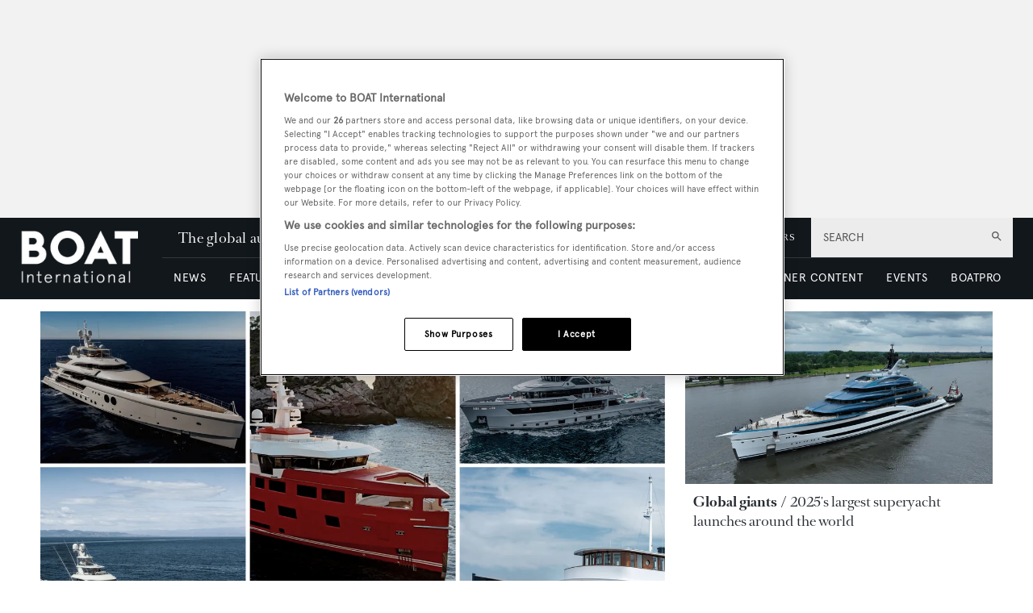

--- FILE ---
content_type: text/html; charset=utf-8
request_url: https://www.boatinternational.com/
body_size: 73745
content:
<!DOCTYPE html><html lang="en"><head><link rel="preload" as="style" href="https://fonts.googleapis.com/icon?family=Material+Icons&amp;display=swap"/><link rel="preload" as="style" href="https://use.fontawesome.com/releases/v5.7.1/css/all.css"/><meta charSet="utf-8"/><link rel="preconnect" href="https://cdn.boatinternational.com"/><link rel="preconnect" href="https://www.boatinternational.com/graphql"/><link rel="preconnect" href="https://fonts.gstatic.com" crossorigin="anonymous"/><link rel="preload" href="/static/fonts/euclid.woff" as="font" crossorigin="anonymous" type="font/woff"/><link rel="preload" href="/static/fonts/apercu-regular.woff2" as="font" crossorigin="anonymous" type="font/woff2"/><link rel="preload" href="/static/fonts/RomainText.woff2" as="font" crossorigin="anonymous" type="font/woff2"/><link rel="preload" href="/static/fonts/RomainHeadline.woff2" as="font" crossorigin="anonymous" type="font/woff2"/><meta name="apple-itunes-app" content="app-id=409120727"/><script>
            (function(w,d,s,l,i){w[l]=w[l]||[];w[l].push({'gtm.start':
              new Date().getTime(),event:'gtm.js'});var f=d.getElementsByTagName(s)[0],
              j=d.createElement(s),dl=l!='dataLayer'?'&l='+l:'';j.async=true;j.src=
              'https://www.googletagmanager.com/gtm.js?id='+i+dl;f.parentNode.insertBefore(j,f);
            })(window,document,'script','dataLayer','GTM-WDJMFLC');
          </script><script>
                      console.log('Blaze CMS Next.js Tools - IndexPage component loaded');
            document.addEventListener('click', function(e) {
              var toggleExpandedFilterDesktop = function(originalTarget) {
                var target = originalTarget.closest('.range-slider__wrapper, .filter__section');
                var wasOpen = target.classList.contains('open');

                var toClose = document.querySelectorAll('.bi-search-bar .filter__more-filters-desktop-wrapper.filter__more-filters-desktop-wrapper--open .filter__more-filters-desktop-content > .open');
                for (var i = 0; i < toClose.length; i++) {
                  toClose[i].classList.remove('open');
                }

                if (!wasOpen) target.classList.add('open');
              };

              var toggleExpandedFilterMobile = function(originalTarget) {
                var target = originalTarget.closest('.range-slider__wrapper, .filter__section');
                var wasOpen = target.classList.contains('open');

                var toCloseDesktop = document.querySelectorAll('.bi-search-bar .filter__more-filters-mobile-wrapper.filter__more-filters-mobile-wrapper--open .filter__more-filters-desktop-content > .open');
                for (var i = 0; i < toCloseDesktop.length; i++) {
                  toCloseDesktop[i].classList.remove('open');
                }

                var toCloseMobile = document.querySelectorAll('.bi-search-bar .filter__more-filters-mobile-wrapper.filter__more-filters-mobile-wrapper--open .filter__more-filters-mobile-content > .open');
                for (var i = 0; i < toCloseMobile.length; i++) {
                  toCloseMobile[i].classList.remove('open');
                }

                if (!wasOpen) target.classList.add('open');
              };

              if (window.artificialClick) {
                window.artificialClick = false;
                return;
              }

              var foundSearchBarTextInput = false;
              var foundSearchBarLength = false;
              var foundSearchBarPriceYfs = false;
              var foundSearchBarPriceYfc = false;
              var foundSearchBarYearOfBuildYfs = false;
              var foundSearchBarDestinationsYfc = false;
              var foundMoreFiltersDesktop = false;
              var foundMoreFiltersMobile = false;
              var foundSearchBarYearOfBuildSyd = false;
              var foundSearchBarBuildersSyd = false;
              var foundSearchBarTopSpeedSyd = false;

              var target;

              for (target = e.target; target && target != this; target = target.parentNode) {
                if (target.matches('.bi-search-bar .filter__more-filters-desktop-wrapper.filter__more-filters-desktop-wrapper--open')) {
                  foundMoreFiltersDesktop = true;
                }

                if (target.matches('.bi-search-bar .filter__more-filters-desktop-toggler')) {
                  foundMoreFiltersDesktop = true;
                }

                if (target.matches('.bi-search-bar .filter__more-filters-mobile-wrapper.filter__more-filters-mobile-wrapper--open')) {
                  foundMoreFiltersMobile = true;
                }

                if (target.matches('.bi-search-bar .filter__more-filters-mobile-toggler')) {
                  foundMoreFiltersMobile = true;
                }
              }

              for (target = e.target; target && target != this; target = target.parentNode) {
                if (target.matches('.bi-search-bar .filter__more-filters-desktop-toggler.filter__more-filters-desktop-toggler--open')) {
                  var scrollToTargetTogglerDesktop = document.querySelectorAll('.bi-directory')[0];

                  if (scrollToTargetTogglerDesktop) {
                    window.scrollTo(0, scrollToTargetTogglerDesktop.offsetTop - 100);
                    break;
                  }
                }

                if (target.matches('.bi-search-bar .filter__more-filters-mobile-toggler.filter__more-filters-mobile-toggler--open')) {
                  var scrollToTargetTogglerMobile = document.querySelectorAll('.bi-directory')[0];

                  if (scrollToTargetTogglerMobile) {
                    window.scrollTo(0, scrollToTargetTogglerMobile.offsetTop);
                    break;
                  }
                }

                if (target.matches('.bi-search-bar .filter__more-filters-mobile-content > .filter__section:first-child .form-field--checkbox')) {
                  foundSearchBarTextInput = true;
                  break;
                }

                if (target.matches('.bi-search-bar .filter__more-filters-mobile-content > .range-slider__wrapper:nth-child(2) .values')) {
                  foundSearchBarLength = true;
                  break;
                }

                if (target.matches('.bi-search-bar .filter__more-filters-mobile-content > .range-slider__wrapper:nth-child(2) .range__filter')) {
                  foundSearchBarLength = true;
                  break;
                }

                if (target.matches('.bi-search-bar.bi-search-bar--yfs .filter__more-filters-mobile-content > .range-slider__wrapper:nth-child(3) .values')) {
                  foundSearchBarPriceYfs = true;
                  break;
                }

                if (target.matches('.bi-search-bar.bi-search-bar--yfs .filter__more-filters-mobile-content > .range-slider__wrapper:nth-child(3) .range__filter')) {
                  foundSearchBarPriceYfs = true;
                  break;
                }

                if (target.matches('.bi-search-bar.bi-search-bar--yfs .filter__more-filters-mobile-wrapper:not(.filter__more-filters-mobile-wrapper--open) .filter__more-filters-mobile-content > .range-slider__wrapper:nth-child(3) .form-field--select')) {
                  foundSearchBarPriceYfs = true;
                  break;
                }

                if (target.matches('.bi-search-bar.bi-search-bar--yfs .filter__more-filters-mobile-wrapper.filter__more-filters-mobile-wrapper--open .filter__more-filters-mobile-content > .range-slider__wrapper:nth-child(3) .form-field--select')) {
                  foundMoreFiltersMobile = true;
                  break;
                }

                if (target.matches('.bi-search-bar.bi-search-bar--yfc .filter__more-filters-mobile-content > .range-slider__wrapper:nth-child(3) .values')) {
                  foundSearchBarPriceYfc = true;
                  break;
                }

                if (target.matches('.bi-search-bar.bi-search-bar--yfc .filter__more-filters-mobile-content > .range-slider__wrapper:nth-child(3) .range__filter')) {
                  foundSearchBarPriceYfc = true;
                  break;
                }

                if (target.matches('.bi-search-bar.bi-search-bar--yfc .filter__more-filters-mobile-wrapper:not(.filter__more-filters-mobile-wrapper--open) .filter__more-filters-mobile-content > .range-slider__wrapper:nth-child(3) .form-field--select')) {
                  foundSearchBarPriceYfc = true;
                  break;
                }

                if (target.matches('.bi-search-bar.bi-search-bar--yfc .filter__more-filters-mobile-wrapper.filter__more-filters-mobile-wrapper--open .filter__more-filters-mobile-content > .range-slider__wrapper:nth-child(3) .form-field--select')) {
                  foundMoreFiltersMobile = true;
                  break;
                }

                if (target.matches('.bi-search-bar.bi-search-bar--syd .filter__more-filters-mobile-content > .range-slider__wrapper:nth-child(3) .values')) {
                  foundSearchBarYearOfBuildSyd = true;
                  break;
                }

                if (target.matches('.bi-search-bar.bi-search-bar--syd .filter__more-filters-mobile-content > .range-slider__wrapper:nth-child(3) .range__filter')) {
                  foundSearchBarYearOfBuildSyd = true;
                  break;
                }

                if (target.matches('.bi-search-bar.bi-search-bar--syd .filter__more-filters-mobile-content > .range-slider__wrapper:nth-child(4) .values')) {
                  foundSearchBarTopSpeedSyd = true;
                  break;
                }

                if (target.matches('.bi-search-bar.bi-search-bar--syd .filter__more-filters-mobile-content > .range-slider__wrapper:nth-child(4) .range__filter')) {
                  foundSearchBarTopSpeedSyd = true;
                  break;
                }

                if (target.matches('.bi-search-bar.bi-search-bar--yfs .filter__more-filters-mobile-content > .range-slider__wrapper:nth-child(4) .values')) {
                  foundSearchBarYearOfBuildYfs = true;
                  break;
                }

                if (target.matches('.bi-search-bar.bi-search-bar--yfs .filter__more-filters-mobile-content > .range-slider__wrapper:nth-child(4) .range__filter')) {
                  foundSearchBarYearOfBuildYfs = true;
                  break;
                }

                if (target.matches('.bi-search-bar.bi-search-bar--yfc .filter__more-filters-mobile-content > .filter__section:nth-child(4) .form-field--select')) {
                  foundSearchBarDestinationsYfc = true;
                  break;
                }

                if (target.matches('.bi-search-bar.bi-search-bar--syd .filter__more-filters-mobile-content > .filter__section:nth-child(4) .form-field--select')) {
                  foundSearchBarBuildersSyd = true;
                  break;
                }

                if (target.matches('.bi-search-bar .filter__more-filters-mobile-content > .filter__section:first-child')) {
                  target.classList.toggle('bi-search-bar__filter--open');
                  foundSearchBarTextInput = true;
                  break;
                }

                if (target.matches('.bi-search-bar .filter__more-filters-mobile-content > .range-slider__wrapper:nth-child(2)')) {
                  target.classList.toggle('bi-search-bar__filter--open');
                  foundSearchBarLength = true;
                  break;
                }

                if (target.matches('.bi-search-bar.bi-search-bar--yfs .filter__more-filters-mobile-content > .range-slider__wrapper:nth-child(3)')) {
                  target.classList.toggle('bi-search-bar__filter--open');
                  foundSearchBarPriceYfs = true;
                  break;
                }

                if (target.matches('.bi-search-bar.bi-search-bar--yfc .filter__more-filters-mobile-content > .range-slider__wrapper:nth-child(3)')) {
                  target.classList.toggle('bi-search-bar__filter--open');
                  foundSearchBarPriceYfc = true;
                  break;
                }

                if (target.matches('.bi-search-bar.bi-search-bar--syd .filter__more-filters-mobile-content > .range-slider__wrapper:nth-child(3)')) {
                  target.classList.toggle('bi-search-bar__filter--open');
                  foundSearchBarYearOfBuildSyd = true;
                  break;
                }

                if (target.matches('.bi-search-bar.bi-search-bar--syd .filter__more-filters-mobile-content > .range-slider__wrapper:nth-child(4)')) {
                  target.classList.toggle('bi-search-bar__filter--open');
                  foundSearchBarTopSpeedSyd = true;
                  break;
                }

                if (target.matches('.bi-search-bar.bi-search-bar--yfs .filter__more-filters-mobile-content > .range-slider__wrapper:nth-child(4)')) {
                  target.classList.toggle('bi-search-bar__filter--open');
                  foundSearchBarYearOfBuildYfs = true;
                  break;
                }

                if (target.matches('.bi-search-bar.bi-search-bar--yfc .filter__more-filters-mobile-content > .filter__section:nth-child(4)')) {
                  target.classList.toggle('bi-search-bar__filter--open');
                  foundSearchBarDestinationsYfc = true;
                  break;
                }

                if (target.matches('.bi-search-bar.bi-search-bar--syd .filter__more-filters-mobile-content > .filter__section:nth-child(4)')) {
                  target.classList.toggle('bi-search-bar__filter--open');
                  foundSearchBarBuildersSyd = true;
                  break;
                }

                if (target.matches('.bi-yacht-specs-full--togglable .heading--section')) {
                  target.parentNode.classList.toggle('bi-yacht-specs-full__open-section');
                  break;
                }

                if (target.matches('.contact__buttons--size-sidebar .contact-form__close')) {
                  window.artificialClick = true;
                  document.querySelectorAll('.contact__buttons--size-sidebar')[0].classList.remove('contact__buttons--modals-open');
                  break;
                }

                if (target.matches('.contact__buttons--size-sidebar .contact__buttons__button--at')) {
                  window.artificialClick = true;
                  document.querySelectorAll('.contact__buttons--size-sidebar')[0].classList.add('contact__buttons--modals-open');
                  document.querySelectorAll('.contact__buttons--size-small .contact__buttons__button--at')[0].click();
                  break;
                }

                if (target.matches('.contact__buttons--size-sidebar .contact__buttons__button--phone')) {
                  window.artificialClick = true;
                  document.querySelectorAll('.contact__buttons--size-sidebar')[0].classList.add('contact__buttons--modals-open');
                  document.querySelectorAll('.contact__buttons--size-small .contact__buttons__button--phone')[0].click();
                  break;
                }

                if (target.matches('.contact__buttons--size-sidebar .contact__buttons__button--desktop')) {
                  window.artificialClick = true;
                  document.querySelectorAll('.contact__buttons--size-sidebar')[0].classList.add('contact__buttons--modals-open');
                  document.querySelectorAll('.contact__buttons--size-small .contact__buttons__button--desktop')[0].click();
                  break;
                }

                if (target.matches('.ecommerce__buttons--size-sidebar-new .ecommerce__buttons__button--message') && !target.matches('.charter-page .ecommerce__buttons--size-sidebar-new .ecommerce__buttons__button--message')) {
                  window.artificialClick = true;
                  document.querySelectorAll('.ecommerce__buttons--size-contact-and-request-call')[0].classList.add('ecommerce__buttons--size-contact-and-request-call--temporarily-visible');
                  window.tempButtonEl = document.querySelectorAll('.ecommerce__buttons--size-contact-and-request-call .ecommerce__buttons__button--message-email_broker')[0];
                  window.tempButtonElId = window.tempButtonEl.getAttribute('id');
                  window.tempButtonEl.removeAttribute('id');
                  window.tempButtonEl.click();
                  window.tempButtonEl.setAttribute('id', window.tempButtonElId);
                  delete window.tempButtonEl;
                  delete window.tempButtonElId;
                  break;
                }

                if (target.matches('.ecommerce__buttons--size-sidebar-new .ecommerce__buttons__button--phone') && !target.matches('.charter-page .ecommerce__buttons--size-sidebar-new .ecommerce__buttons__button--phone')) {
                  window.artificialClick = true;
                  document.querySelectorAll('.ecommerce__buttons--size-contact-and-request-call')[0].classList.add('ecommerce__buttons--size-contact-and-request-call--temporarily-visible');
                  document.querySelectorAll('.ecommerce__buttons--size-contact-and-request-call .ecommerce__buttons__button--phone')[0].click();
                  break;
                }

                if (target.matches('.ecommerce__buttons--size-sidebar-new .ecommerce__buttons__button--desktop-multi')) {
                  window.artificialClick = true;
                  document.querySelectorAll('.ecommerce__buttons--size-contact-and-request-call')[0].classList.add('ecommerce__buttons--size-contact-and-request-call--temporarily-visible');
                  document.querySelectorAll('.ecommerce__buttons--size-contact-and-request-call .ecommerce__buttons__button--desktop')[0].classList.add('ecommerce__buttons__hidden-button--visible');
                  document.querySelectorAll('.ecommerce__buttons--size-contact-and-request-call .ecommerce__buttons__button--desktop')[0].click();
                  break;
                }

                if (target.matches('.ecommerce__buttons--size-contact-and-request-call .contact-form__close')) {
                  window.artificialClick = true;
                  document.querySelectorAll('.ecommerce__buttons--size-contact-and-request-call .ecommerce__buttons__button--desktop')[0].classList.remove('ecommerce__buttons__hidden-button--visible');
                  document.querySelectorAll('.ecommerce__buttons--size-contact-and-request-call')[0].classList.remove('ecommerce__buttons--size-contact-and-request-call--temporarily-visible');
                  break;
                }

                if (target.matches('.ecommerce__buttons--size-contact-and-request-call-mobile .ecommerce__buttons__button--message-email_broker')) {
                  window.artificialClick = true;
                  document.querySelectorAll('.ecommerce__buttons--size-contact-and-request-call')[0].classList.add('ecommerce__buttons--size-contact-and-request-call--temporarily-visible');
                  document.querySelectorAll('.ecommerce__buttons--size-contact-and-request-call .ecommerce__buttons__button--message-email_broker')[0].click();
                  break;
                }

                if (target.matches('.ecommerce__buttons--size-contact-and-request-call-mobile .ecommerce__buttons__button--phone')) {
                  window.artificialClick = true;
                  document.querySelectorAll('.ecommerce__buttons--size-contact-and-request-call')[0].classList.add('ecommerce__buttons--size-contact-and-request-call--temporarily-visible');
                  document.querySelectorAll('.ecommerce__buttons--size-contact-and-request-call .ecommerce__buttons__button--phone')[0].click();
                  break;
                }

                if (target.matches('.ecommerce__buttons--size-contact-and-request-call-mobile .ecommerce__buttons__button--message-request_call_back')) {
                  window.artificialClick = true;
                  document.querySelectorAll('.ecommerce__buttons--size-contact-and-request-call')[0].classList.add('ecommerce__buttons--size-contact-and-request-call--temporarily-visible');
                  document.querySelectorAll('.ecommerce__buttons--size-contact-and-request-call .ecommerce__buttons__button--message-request_call_back')[0].click();
                  break;
                }

                if (target.matches('.newsletter-signup__button--type-desktop-sidebar')) {
                  window.artificialClick = true;
                  document.querySelectorAll('.newsletter-signup__button--type-desktop-body-modal')[0].click();
                  break;
                }

                if (target.matches('.bi-directory__sort-and-reset__reset')) {
                  window.artificialClick = true;
                  document.querySelectorAll('.bi-search-bar .filter__more-filters-desktop-buttons .filter__reset > div:last-child')[0].click();
                  break;
                }

                if (target.matches('.bi-search-bar .filter__more-filters-desktop-wrapper.filter__more-filters-desktop-wrapper--open .filter__more-filters-desktop-content > .filter__section--checkboxes > p')) {
                  toggleExpandedFilterDesktop(target.parentNode);
                  foundMoreFiltersDesktop = true;
                  break;
                }

                if (
                  target.matches('.bi-search-bar .filter__more-filters-desktop-wrapper.filter__more-filters-desktop-wrapper--open .filter__more-filters-desktop-content > .filter__section--selects label') ||
                  target.matches('.bi-search-bar .filter__more-filters-desktop-wrapper.filter__more-filters-desktop-wrapper--open .filter__more-filters-desktop-content > .range-slider__wrapper label')
                ) {
                  toggleExpandedFilterDesktop(target.parentNode.parentNode);
                  foundMoreFiltersDesktop = true;
                  break;
                }

                if (target.matches('.bi-search-bar .filter__more-filters-mobile-wrapper.filter__more-filters-mobile-wrapper--open .filter__more-filters-mobile-content .filter__section--checkboxes > p')) {
                  toggleExpandedFilterMobile(target.parentNode);
                  foundMoreFiltersMobile = true;
                  break;
                }

                if (
                  target.matches('.bi-search-bar.bi-search-bar--yfs .filter__more-filters-mobile-wrapper.filter__more-filters-mobile-wrapper--open .filter__more-filters-mobile-content .filter__section--selects label') ||
                  target.matches('.bi-search-bar.bi-search-bar--yfs .filter__more-filters-mobile-wrapper.filter__more-filters-mobile-wrapper--open .filter__more-filters-mobile-content > .range-slider__wrapper:not(:nth-child(3)) label') ||
                  target.matches('.bi-search-bar.bi-search-bar--yfs .filter__more-filters-mobile-wrapper.filter__more-filters-mobile-wrapper--open .filter__more-filters-mobile-content .filter__more-filters-desktop-content .range-slider__wrapper label')
                ) {
                  toggleExpandedFilterMobile(target.parentNode.parentNode);
                  foundMoreFiltersMobile = true;
                  break;
                }

                if (target.matches('.bi-search-bar.bi-search-bar--yfs .filter__more-filters-mobile-wrapper.filter__more-filters-mobile-wrapper--open .filter__more-filters-mobile-content > .range-slider__wrapper:nth-child(3) label')) {
                  toggleExpandedFilterMobile(target.parentNode);
                  foundMoreFiltersMobile = true;
                  break;
                }

                if (
                  target.matches('.bi-search-bar.bi-search-bar--yfc .filter__more-filters-mobile-wrapper.filter__more-filters-mobile-wrapper--open .filter__more-filters-mobile-content .filter__section--selects label') ||
                  target.matches('.bi-search-bar.bi-search-bar--yfc .filter__more-filters-mobile-wrapper.filter__more-filters-mobile-wrapper--open .filter__more-filters-mobile-content > .range-slider__wrapper:not(:nth-child(3)) label') ||
                  target.matches('.bi-search-bar.bi-search-bar--yfc .filter__more-filters-mobile-wrapper.filter__more-filters-mobile-wrapper--open .filter__more-filters-mobile-content .filter__more-filters-desktop-content .range-slider__wrapper label')
                ) {
                  toggleExpandedFilterMobile(target.parentNode.parentNode);
                  foundMoreFiltersMobile = true;
                  break;
                }

                if (target.matches('.bi-search-bar.bi-search-bar--yfc .filter__more-filters-mobile-wrapper.filter__more-filters-mobile-wrapper--open .filter__more-filters-mobile-content > .range-slider__wrapper:nth-child(3) label')) {
                  toggleExpandedFilterMobile(target.parentNode);
                  foundMoreFiltersMobile = true;
                  break;
                }

                if (
                  target.matches('.bi-search-bar.bi-search-bar--syd .filter__more-filters-mobile-wrapper.filter__more-filters-mobile-wrapper--open .filter__more-filters-mobile-content .filter__section--selects label') ||
                  target.matches('.bi-search-bar.bi-search-bar--syd .filter__more-filters-mobile-wrapper.filter__more-filters-mobile-wrapper--open .filter__more-filters-mobile-content > .range-slider__wrapper label') ||
                  target.matches('.bi-search-bar.bi-search-bar--syd .filter__more-filters-mobile-wrapper.filter__more-filters-mobile-wrapper--open .filter__more-filters-mobile-content .filter__more-filters-desktop-content .range-slider__wrapper label')
                ) {
                  toggleExpandedFilterMobile(target.parentNode.parentNode);
                  foundMoreFiltersMobile = true;
                  break;
                }
              }

              for (target = e.target; target && target != this; target = target.parentNode) {
                if (target.matches('.bi-search-bar .filter__more-filters-mobile-buttons > .button--full-width')) {
                  foundMoreFiltersMobile = false;
                  break;
                }

                if (target.matches('.bi-search-bar .filter__more-filters-desktop-buttons > .button--full-width')) {
                  foundMoreFiltersDesktop = false;
                  break;
                }
              }

              if (!foundSearchBarTextInput) {
                var toRemoveSearchBarTextInput = document.querySelector('.filter__more-filters-mobile-content > .filter__section.bi-search-bar__filter--open:first-child');
                if (toRemoveSearchBarTextInput) {
                  toRemoveSearchBarTextInput.classList.remove('bi-search-bar__filter--open');
                }
              }

              if (!foundSearchBarLength) {
                var toRemoveSearchBarLength = document.querySelector('.filter__more-filters-mobile-content > .range-slider__wrapper.bi-search-bar__filter--open:nth-child(2)');
                if (toRemoveSearchBarLength) {
                  toRemoveSearchBarLength.classList.remove('bi-search-bar__filter--open');
                }
              }

              if (!foundSearchBarPriceYfs) {
                var toRemoveSearchBarPriceYfs = document.querySelector('.bi-search-bar.bi-search-bar--yfs .filter__more-filters-mobile-content > .range-slider__wrapper.bi-search-bar__filter--open:nth-child(3)');
                if (toRemoveSearchBarPriceYfs) {
                  toRemoveSearchBarPriceYfs.classList.remove('bi-search-bar__filter--open');
                }
              }

              if (!foundSearchBarPriceYfc) {
                var toRemoveSearchBarPriceYfc = document.querySelector('.bi-search-bar.bi-search-bar--yfc .filter__more-filters-mobile-content > .range-slider__wrapper.bi-search-bar__filter--open:nth-child(3)');
                if (toRemoveSearchBarPriceYfc) {
                  toRemoveSearchBarPriceYfc.classList.remove('bi-search-bar__filter--open');
                }
              }

              if (!foundSearchBarYearOfBuildSyd) {
                var toRemoveSearchBarYearOfBuildSyd = document.querySelector('.bi-search-bar.bi-search-bar--syd .filter__more-filters-mobile-content > .range-slider__wrapper.bi-search-bar__filter--open:nth-child(3)');
                if (toRemoveSearchBarYearOfBuildSyd) {
                  toRemoveSearchBarYearOfBuildSyd.classList.remove('bi-search-bar__filter--open');
                }
              }

              if (!foundSearchBarTopSpeedSyd) {
                var toRemoveSearchBarTopSpeedSyd = document.querySelector('.bi-search-bar.bi-search-bar--syd .filter__more-filters-mobile-content > .range-slider__wrapper.bi-search-bar__filter--open:nth-child(4)');
                if (toRemoveSearchBarTopSpeedSyd) {
                  toRemoveSearchBarTopSpeedSyd.classList.remove('bi-search-bar__filter--open');
                }
              }

              if (!foundSearchBarYearOfBuildYfs) {
                var toRemoveSearchBarYearOfBuildYfs = document.querySelector('.bi-search-bar.bi-search-bar--yfs .filter__more-filters-mobile-content > .range-slider__wrapper.bi-search-bar__filter--open:nth-child(4)');
                if (toRemoveSearchBarYearOfBuildYfs) {
                  toRemoveSearchBarYearOfBuildYfs.classList.remove('bi-search-bar__filter--open');
                }
              }

              if (!foundSearchBarDestinationsYfc) {
                var toRemoveSearchBarDestinationsYfc = document.querySelector('.bi-search-bar.bi-search-bar--yfc .filter__more-filters-mobile-content > .filter__section.bi-search-bar__filter--open:nth-child(4)');
                if (toRemoveSearchBarDestinationsYfc) {
                  toRemoveSearchBarDestinationsYfc.classList.remove('bi-search-bar__filter--open');
                }
              }

              if (!foundSearchBarBuildersSyd) {
                var toRemoveSearchBarBuildersSyd = document.querySelector('.bi-search-bar.bi-search-bar--syd .filter__more-filters-mobile-content > .filter__section.bi-search-bar__filter--open:nth-child(4)');
                if (toRemoveSearchBarBuildersSyd) {
                  toRemoveSearchBarBuildersSyd.classList.remove('bi-search-bar__filter--open');
                }
              }

              if (!foundMoreFiltersDesktop) {
                var toRemoveMoreFiltersDesktopToggler = document.querySelector('.bi-search-bar .filter__more-filters-desktop-toggler--open');
                if (toRemoveMoreFiltersDesktopToggler) {
                  window.artificialClick = true;
                  toRemoveMoreFiltersDesktopToggler.click();
                }
              }

              if (!foundMoreFiltersMobile) {
                var toRemoveMoreFiltersMobileToggler = document.querySelector('.bi-search-bar .filter__more-filters-mobile-toggler--open');
                if (toRemoveMoreFiltersMobileToggler) {
                  window.artificialClick = true;
                  toRemoveMoreFiltersMobileToggler.click();
                }
              }
            }, false);

            document.addEventListener('click', function(e) {
              const findFirstParent = function(el, selector) {
                while ((el = el.parentNode) && el !== document) {
                  if (el.matches(selector)) {
                    return el;
                  }
                }
              }

              const clickOnCloseModal = function(el) {
                var modalRoot = findFirstParent(target, '.modal');
                if (!modalRoot) return;

                var modalHeader = modalRoot.querySelectorAll('.modal__header')[0];
                if (!modalHeader) return;

                var modalClose = modalHeader.querySelectorAll('.modal__close')[0];
                if (!modalClose) return;

                modalClose.click();
              }

              var target;

              for (target = e.target; target && target != this; target = target.parentNode) {
                if (target.matches('.modal .boat-pro-form__content-wrapper .boat-pro-form__close-bar-wrapper')) {
                  clickOnCloseModal(target);
                  break;
                }
              }
            }, false);
          </script><title>BOAT International | The Superyacht and Luxury Yacht Guide</title><meta name="viewport" content="width=device-width, initial-scale=1"/><meta name="description" content="The definitive guide to luxury yachts and the yachting lifestyle. News, superyacht specs, yachts for sale, yachts for charter, destinations and market data."/><link rel="canonical" href="https://www.boatinternational.com"/><meta property="og:title" content="Homepage"/><meta property="og:description" content="The definitive guide to luxury yachts and the yachting lifestyle. News, superyacht specs, yachts for sale, yachts for charter, destinations and market data."/><meta property="og:url" content="https://www.boatinternational.com/"/><meta name="twitter:title" content="Homepage"/><meta name="twitter:description" content="The definitive guide to luxury yachts and the yachting lifestyle. News, superyacht specs, yachts for sale, yachts for charter, destinations and market data."/><meta name="twitter:card" content="summary_large_image"/><link rel="preload" as="image" fetchpriority="high" href="https://cdn.boatinternational.com/convert/files/2025/12/a4001930-dc11-11f0-922c-ef44f24c8428-Website%20header%20image_Template_1600x900px%20(2).png/r%5Bwidth%5D=320&amp;r%5Bheight%5D=180/a4001930-dc11-11f0-922c-ef44f24c8428-Website%20header%20image_Template_1600x900px%20(2).webp" imagesrcset="https://cdn.boatinternational.com/convert/files/2025/12/a4001930-dc11-11f0-922c-ef44f24c8428-Website%20header%20image_Template_1600x900px%20(2).png/r%5Bwidth%5D=320&amp;r%5Bheight%5D=180/a4001930-dc11-11f0-922c-ef44f24c8428-Website%20header%20image_Template_1600x900px%20(2).webp 320w,https://cdn.boatinternational.com/convert/files/2025/12/a4001930-dc11-11f0-922c-ef44f24c8428-Website%20header%20image_Template_1600x900px%20(2).png/r%5Bwidth%5D=480&amp;r%5Bheight%5D=270/a4001930-dc11-11f0-922c-ef44f24c8428-Website%20header%20image_Template_1600x900px%20(2).webp 480w,https://cdn.boatinternational.com/convert/files/2025/12/a4001930-dc11-11f0-922c-ef44f24c8428-Website%20header%20image_Template_1600x900px%20(2).png/r%5Bwidth%5D=660&amp;r%5Bheight%5D=371/a4001930-dc11-11f0-922c-ef44f24c8428-Website%20header%20image_Template_1600x900px%20(2).webp 660w,https://cdn.boatinternational.com/convert/files/2025/12/a4001930-dc11-11f0-922c-ef44f24c8428-Website%20header%20image_Template_1600x900px%20(2).png/r%5Bwidth%5D=768&amp;r%5Bheight%5D=432/a4001930-dc11-11f0-922c-ef44f24c8428-Website%20header%20image_Template_1600x900px%20(2).webp 768w,https://cdn.boatinternational.com/convert/files/2025/12/a4001930-dc11-11f0-922c-ef44f24c8428-Website%20header%20image_Template_1600x900px%20(2).png/r%5Bwidth%5D=960&amp;r%5Bheight%5D=540/a4001930-dc11-11f0-922c-ef44f24c8428-Website%20header%20image_Template_1600x900px%20(2).webp 960w,https://cdn.boatinternational.com/convert/files/2025/12/a4001930-dc11-11f0-922c-ef44f24c8428-Website%20header%20image_Template_1600x900px%20(2).png/r%5Bwidth%5D=1366&amp;r%5Bheight%5D=768/a4001930-dc11-11f0-922c-ef44f24c8428-Website%20header%20image_Template_1600x900px%20(2).webp 1366w,https://cdn.boatinternational.com/convert/files/2025/12/a4001930-dc11-11f0-922c-ef44f24c8428-Website%20header%20image_Template_1600x900px%20(2).png/r%5Bwidth%5D=1920&amp;r%5Bheight%5D=1080/a4001930-dc11-11f0-922c-ef44f24c8428-Website%20header%20image_Template_1600x900px%20(2).webp 1920w" imagesizes="100vw"/><link rel="preload" as="image" fetchpriority="high" href="https://cdn.boatinternational.com/convert/files/2025/06/7dab3130-536c-11f0-a948-5f2b23f85acb-project-deep-blue-dr-duu.jpg/r%5Bwidth%5D=320&amp;r%5Bheight%5D=180/7dab3130-536c-11f0-a948-5f2b23f85acb-project-deep-blue-dr-duu.webp" imagesrcset="https://cdn.boatinternational.com/convert/files/2025/06/7dab3130-536c-11f0-a948-5f2b23f85acb-project-deep-blue-dr-duu.jpg/r%5Bwidth%5D=320&amp;r%5Bheight%5D=180/7dab3130-536c-11f0-a948-5f2b23f85acb-project-deep-blue-dr-duu.webp 320w,https://cdn.boatinternational.com/convert/files/2025/06/7dab3130-536c-11f0-a948-5f2b23f85acb-project-deep-blue-dr-duu.jpg/r%5Bwidth%5D=480&amp;r%5Bheight%5D=270/7dab3130-536c-11f0-a948-5f2b23f85acb-project-deep-blue-dr-duu.webp 480w,https://cdn.boatinternational.com/convert/files/2025/06/7dab3130-536c-11f0-a948-5f2b23f85acb-project-deep-blue-dr-duu.jpg/r%5Bwidth%5D=660&amp;r%5Bheight%5D=371/7dab3130-536c-11f0-a948-5f2b23f85acb-project-deep-blue-dr-duu.webp 660w,https://cdn.boatinternational.com/convert/files/2025/06/7dab3130-536c-11f0-a948-5f2b23f85acb-project-deep-blue-dr-duu.jpg/r%5Bwidth%5D=768&amp;r%5Bheight%5D=432/7dab3130-536c-11f0-a948-5f2b23f85acb-project-deep-blue-dr-duu.webp 768w,https://cdn.boatinternational.com/convert/files/2025/06/7dab3130-536c-11f0-a948-5f2b23f85acb-project-deep-blue-dr-duu.jpg/r%5Bwidth%5D=960&amp;r%5Bheight%5D=540/7dab3130-536c-11f0-a948-5f2b23f85acb-project-deep-blue-dr-duu.webp 960w,https://cdn.boatinternational.com/convert/files/2025/06/7dab3130-536c-11f0-a948-5f2b23f85acb-project-deep-blue-dr-duu.jpg/r%5Bwidth%5D=1366&amp;r%5Bheight%5D=768/7dab3130-536c-11f0-a948-5f2b23f85acb-project-deep-blue-dr-duu.webp 1366w,https://cdn.boatinternational.com/convert/files/2025/06/7dab3130-536c-11f0-a948-5f2b23f85acb-project-deep-blue-dr-duu.jpg/r%5Bwidth%5D=1920&amp;r%5Bheight%5D=1080/7dab3130-536c-11f0-a948-5f2b23f85acb-project-deep-blue-dr-duu.webp 1920w" imagesizes="(max-width: 660px) 100vw, 50vw"/><meta name="next-head-count" content="25"/><link rel="icon" href="/static/img/favicon.png" type="image/x-icon"/><link href="/static/icons/touch-icon-iphone.png" rel="apple-touch-icon"/><link href="/static/icons/touch-icon-ipad.png" rel="apple-touch-icon" sizes="152x152"/><link href="/static/icons/touch-icon-iphone-retina.png" rel="apple-touch-icon" sizes="180x180"/><link href="/static/icons/touch-icon-ipad-retina.png" rel="apple-touch-icon" sizes="167x167"/><link rel="preload" href="/_next/static/css/c7a8320b781587ae.css" as="style"/><link rel="stylesheet" href="/_next/static/css/c7a8320b781587ae.css" data-n-g=""/><noscript data-n-css=""></noscript><script defer="" nomodule="" src="/_next/static/chunks/polyfills-c67a75d1b6f99dc8.js"></script><script defer="" src="/_next/static/chunks/7788.b038bcd839a25414.js"></script><script defer="" src="/_next/static/chunks/9149.85a06fe85b13e5d4.js"></script><script defer="" src="/_next/static/chunks/blazePbLayout.4c7e040b1e99b864.js"></script><script defer="" src="/_next/static/chunks/blazePbLayoutWithStickyTimer.8be7864817551d86.js"></script><script defer="" src="/_next/static/chunks/eade6675.744b96c111dac9ad.js"></script><script defer="" src="/_next/static/chunks/2298.65fc4e76be95c9d9.js"></script><script defer="" src="/_next/static/chunks/blazePbBanner.2a398580fa72ea60.js"></script><script defer="" src="/_next/static/chunks/2465ece5.ae6fc84b37d8a3ed.js"></script><script defer="" src="/_next/static/chunks/8085.a3dd9a8d12943efa.js"></script><script defer="" src="/_next/static/chunks/5920.02c5bd7039833e61.js"></script><script defer="" src="/_next/static/chunks/boatWebHeader.ee0b6b7ecced7d45.js"></script><script defer="" src="/_next/static/chunks/boatWebHeaderNew.f7bbe4a4794975b4.js"></script><script defer="" src="/_next/static/chunks/blazePbGoogleTagManager.2ea9337c42ae8096.js"></script><script defer="" src="/_next/static/chunks/1325.f6a289896bdaffd9.js"></script><script defer="" src="/_next/static/chunks/5761.c28c63fb3f53ee40.js"></script><script defer="" src="/_next/static/chunks/blazePbDataSummary.f67249af5781f9c4.js"></script><script defer="" src="/_next/static/chunks/3262.967a2914493ac059.js"></script><script defer="" src="/_next/static/chunks/6024.5a1c7fc5955e8d9d.js"></script><script defer="" src="/_next/static/chunks/8793.0aaac490e7eb15ce.js"></script><script defer="" src="/_next/static/chunks/blazePbCard.0da55886fe121141.js"></script><script defer="" src="/_next/static/chunks/boatWebCardsBlock.4428d9af137a7379.js"></script><script defer="" src="/_next/static/chunks/5906.3aac140cede60f90.js"></script><script defer="" src="/_next/static/chunks/blazePbCode.8c50c3bc6cc4f553.js"></script><script defer="" src="/_next/static/chunks/5364.1f44a7ac9a33f557.js"></script><script defer="" src="/_next/static/chunks/blazePbSearchFilter.323e188245ef6e0c.js"></script><script defer="" src="/_next/static/chunks/9209.2ebd4602cca42775.js"></script><script defer="" src="/_next/static/chunks/blazePbButton.269c72b7c80ac627.js"></script><script defer="" src="/_next/static/chunks/blazePbStructuredData.307b065ceeaaf3a2.js"></script><script defer="" src="/_next/static/chunks/8339.a93d61f3d7bd8c66.js"></script><script defer="" src="/_next/static/chunks/9611.17b0fa9354a07e28.js"></script><script defer="" src="/_next/static/chunks/blazePbLazyImage.83d4d25081a282cc.js"></script><script defer="" src="/_next/static/chunks/blazePbImage.3e2a3de62d4ce8fd.js"></script><script defer="" src="/_next/static/chunks/2053.2f2c767ee3672f44.js"></script><script defer="" src="/_next/static/chunks/7781.18ea17810be5acba.js"></script><script defer="" src="/_next/static/chunks/boatWebEcommerceImpression.0668a640bbc001f4.js"></script><script src="/_next/static/chunks/webpack-945d06077b923151.js" defer=""></script><script src="/_next/static/chunks/framework-eca1bedb8b0b9a1d.js" defer=""></script><script src="/_next/static/chunks/main-97d918ca3c16cf34.js" defer=""></script><script src="/_next/static/chunks/pages/_app-7beb7c3b1972dcce.js" defer=""></script><script src="/_next/static/chunks/9697-1366aa6840d96f8c.js" defer=""></script><script src="/_next/static/chunks/7695-08434b2a4a9c6357.js" defer=""></script><script src="/_next/static/chunks/4684-ae5bf6f8af78f433.js" defer=""></script><script src="/_next/static/chunks/pages/Resolver-309a4c3d0f4d98fb.js" defer=""></script><script src="/_next/static/mQQQ8UuUPqcvRTR3pOvYC/_buildManifest.js" defer=""></script><script src="/_next/static/mQQQ8UuUPqcvRTR3pOvYC/_ssgManifest.js" defer=""></script></head><body><div id="__next"><div class="site-container page-type-selector--page"><main class="main"><div class="resolver-container root-selector"><div class="row row--full-width row--sticky"><div class="banner  banner-loading"><style>@media(min-width:320px){.banner-9b6ca400-692b-11ea-a641-79c1b950f713{min-height:100px;}
@media(min-width:728px){.banner-9b6ca400-692b-11ea-a641-79c1b950f713{min-height:100px;}
@media(min-width:970px){.banner-9b6ca400-692b-11ea-a641-79c1b950f713{min-height:250px;}</style><div class="ad-slot ad-slot-loading banner-9b6ca400-692b-11ea-a641-79c1b950f713" data-testid="ad-slot"><div class="adunitContainer"><div class="adBox"></div></div></div></div></div><div class="header"><div class="header__wrapper"><div class="header__mobile-button"><i><svg stroke="currentColor" fill="currentColor" stroke-width="0" viewBox="0 0 24 24" height="1em" width="1em" xmlns="http://www.w3.org/2000/svg"><path fill="none" d="M0 0h24v24H0z"></path><path d="M3 18h18v-2H3v2zm0-5h18v-2H3v2zm0-7v2h18V6H3z"></path></svg></i></div><a aria-label="Home" class="header__logo-link" href="/"><img class="header__logo-image" src="/static/img/logo.png" alt="Boat logo"/></a><div class="header__search"><div class="search-wrapper search-wrapper--toggler"><div class="search-wrapper__disclaimer">SEARCH</div><div class="search-wrapper__icon"><i><svg stroke="currentColor" fill="currentColor" stroke-width="0" viewBox="0 0 24 24" height="1em" width="1em" xmlns="http://www.w3.org/2000/svg"><path fill="none" d="M0 0h24v24H0z"></path><path d="M15.5 14h-.79l-.28-.27A6.471 6.471 0 0016 9.5 6.5 6.5 0 109.5 16c1.61 0 3.09-.59 4.23-1.57l.27.28v.79l5 4.99L20.49 19l-4.99-5zm-6 0C7.01 14 5 11.99 5 9.5S7.01 5 9.5 5 14 7.01 14 9.5 11.99 14 9.5 14z"></path></svg></i></div></div></div><div class="header__menus"><div class="header__secondary-menu__wrapper"><p class="header__strapline">The global authority in superyachting</p><ul class="header__secondary-menu"><li class="header__secondary-menu__item"><a aria-label="PODCAST" class="header__secondary-menu__item-link" data-gtm-name="PODCAST" href="/podcasts">PODCAST</a></li><li class="header__secondary-menu__item"><a aria-label="SHOP" href="https://shop.boatinternational.com/shop" target="_blank" class="header__secondary-menu__item-link" data-gtm-name="SHOP">SHOP</a></li><li class="header__secondary-menu__item"><a aria-label="SUBSCRIBE" class="header__secondary-menu__item-link" data-gtm-name="SUBSCRIBE" href="/subscriptions">SUBSCRIBE</a></li><li class="header__secondary-menu__item"><a aria-label="NEWSLETTERS" class="header__secondary-menu__item-link" data-gtm-name="NEWSLETTERS" href="/newsletters">NEWSLETTERS</a></li></ul></div><ul class="header__main-menu"><li class="header__main-menu__item header__main-menu__item--yachts header__main-menu__item--huge-subitems bi-channel--yachts"><a aria-label="NEWS" class="header__main-menu__item-link" data-gtm-name="NEWS" href="/yachts">NEWS</a><div class="header__main-menu__item-toggler">NEWS</div><div class="header__main-menu__subitems bi-channel--yachts submenu-open-false"><ul class="header__main-menu__subitems-block"><li class="header__main-menu__subitem header__main-menu__subitem--root"><a aria-label="News Home" class="header__main-menu__subitem-link" data-gtm-name="News Home" href="/yachts">News Home</a></li><li class="header__main-menu__subitem"><a aria-label="Yacht News" class="header__main-menu__subitem-link" data-gtm-name="Yacht News" href="/yachts/news">Yacht News</a></li><li class="header__main-menu__subitem"><a aria-label="Brokerage News" class="header__main-menu__subitem-link" data-gtm-name="Brokerage News" href="/yacht-market-intelligence/brokerage-sales-news">Brokerage News</a></li><li class="header__main-menu__subitem"><a aria-label="BOATPro News" class="header__main-menu__subitem-link" data-gtm-name="BOATPro News" href="/boat-pro/news">BOATPro News</a></li></ul><ul class="header__main-menu__subitems-block"><li class="header__main-menu__subitem"><a aria-label="Yacht Index" class="header__main-menu__subitem-link" data-gtm-name="Yacht Index" href="/yachts/the-register">Yacht Index</a></li><li class="header__main-menu__subitem"><a aria-label="Builder &amp; Designer Directory" class="header__main-menu__subitem-link" data-gtm-name="Builder &amp; Designer Directory" href="/profiles">Builder &amp; Designer Directory</a></li><li class="header__main-menu__subitem"><a aria-label="The Superyacht Directory" class="header__main-menu__subitem-link" data-gtm-name="The Superyacht Directory" href="/yachts/the-superyacht-directory">The Superyacht Directory</a></li></ul><ul class="header__main-menu__subitems-block"><li class="header__main-menu__subitem"><a aria-label="Monaco Yacht Show" class="header__main-menu__subitem-link" data-gtm-name="Monaco Yacht Show" href="/yachts/monaco-yacht-show">Monaco Yacht Show</a></li><li class="header__main-menu__subitem"><a aria-label="Cannes Yachting Festival" class="header__main-menu__subitem-link" data-gtm-name="Cannes Yachting Festival" href="/yachts/cannes-yachting-festival">Cannes Yachting Festival</a></li></ul><ul class="header__main-menu__subitems-block"><li class="header__main-menu__subitem"><a aria-label="Palm Beach Boat Show" class="header__main-menu__subitem-link" data-gtm-name="Palm Beach Boat Show" href="/yachts/palm-beach-international-boat-show">Palm Beach Boat Show</a></li><li class="header__main-menu__subitem"><a aria-label="FLIBS" class="header__main-menu__subitem-link" data-gtm-name="FLIBS" href="/yachts/fort-lauderdale-international-boat-show">FLIBS</a></li></ul></div></li><li class="header__main-menu__item header__main-menu__item--feature-reviews header__main-menu__item--huge-subitems bi-channel--features-reviews"><a aria-label="FEATURES &amp; REVIEWS" class="header__main-menu__item-link" data-gtm-name="FEATURES &amp; REVIEWS" href="/features-reviews">FEATURES &amp; REVIEWS</a><div class="header__main-menu__item-toggler">FEATURES &amp; REVIEWS</div><div class="header__main-menu__subitems bi-channel--features-reviews submenu-open-false"><ul class="header__main-menu__subitems-block"><li class="header__main-menu__subitem header__main-menu__subitem--root"><a aria-label="Features &amp; Reviews Home" class="header__main-menu__subitem-link" data-gtm-name="Features &amp; Reviews Home" href="/features-reviews">Features &amp; Reviews Home</a></li><li class="header__main-menu__subitem"><a aria-label="Yacht Reports" class="header__main-menu__subitem-link" data-gtm-name="Yacht Reports" href="/yachts/reports">Yacht Reports</a></li><li class="header__main-menu__subitem"><a aria-label="Features" class="header__main-menu__subitem-link" data-gtm-name="Features" href="/yachts/editorial-features">Features</a></li><li class="header__main-menu__subitem"><a aria-label="Owners&#x27; Experiences" class="header__main-menu__subitem-link" data-gtm-name="Owners&#x27; Experiences" href="/luxury-yacht-life/owners-experiences">Owners&#x27; Experiences</a></li></ul><ul class="header__main-menu__subitems-block"><li class="header__main-menu__subitem"><a aria-label="Yacht Advice" class="header__main-menu__subitem-link" data-gtm-name="Yacht Advice" href="/yachts/luxury-yacht-advice">Yacht Advice</a></li><li class="header__main-menu__subitem"><a aria-label="Yacht Design" class="header__main-menu__subitem-link" data-gtm-name="Yacht Design" href="/yachts/yacht-design">Yacht Design</a></li><li class="header__main-menu__subitem"><a aria-label="Yacht Interiors" class="header__main-menu__subitem-link" data-gtm-name="Yacht Interiors" href="/luxury-yacht-life/interiors">Yacht Interiors</a></li></ul><ul class="header__main-menu__subitems-block"><li class="header__main-menu__subitem"><a aria-label="12m to 24m yachts" class="header__main-menu__subitem-link" data-gtm-name="12m to 24m yachts" href="/yachts/12-24">12m to 24m yachts</a></li><li class="header__main-menu__subitem"><a aria-label="The largest yachts in the world" class="header__main-menu__subitem-link" data-gtm-name="The largest yachts in the world" href="/yachts/the-register/largest-yachts-in-the-world">The largest yachts in the world</a></li><li class="header__main-menu__subitem"><a aria-label="Podcasts" class="header__main-menu__subitem-link" data-gtm-name="Podcasts" href="/podcasts">Podcasts</a></li></ul></div></li><li class="header__main-menu__item header__main-menu__item--for-sale bi-channel--yfs"><a aria-label="YACHTS FOR SALE" class="header__main-menu__item-link" data-gtm-name="YACHTS FOR SALE" href="/yachts-for-sale">YACHTS FOR SALE</a><div class="header__main-menu__item-toggler">YACHTS FOR SALE</div><div class="header__main-menu__subitems bi-channel--yfs submenu-open-false"><ul class="header__main-menu__subitems-block"><li class="header__main-menu__subitem header__main-menu__subitem--root"><a aria-label="All yachts for sale" class="header__main-menu__subitem-link" data-gtm-name="All yachts for sale" href="/yachts-for-sale">All yachts for sale</a></li><li class="header__main-menu__subitem"><a aria-label="Motor yachts" class="header__main-menu__subitem-link" data-gtm-name="Motor yachts" href="/yachts-for-sale/motor-yachts">Motor yachts</a></li><li class="header__main-menu__subitem"><a aria-label="Sailing yachts" class="header__main-menu__subitem-link" data-gtm-name="Sailing yachts" href="/yachts-for-sale/sailing-yachts">Sailing yachts</a></li></ul><ul class="header__main-menu__subitems-block"><li class="header__main-menu__subitem"><a aria-label="Explorer yachts" class="header__main-menu__subitem-link" data-gtm-name="Explorer yachts" href="/yachts-for-sale/explorer-yachts">Explorer yachts</a></li><li class="header__main-menu__subitem"><a aria-label="Classic yachts" class="header__main-menu__subitem-link" data-gtm-name="Classic yachts" href="/yachts-for-sale/classic-yachts">Classic yachts</a></li></ul><ul class="header__main-menu__subitems-block"><li class="header__main-menu__subitem"><a aria-label="Brokerage News" class="header__main-menu__subitem-link" data-gtm-name="Brokerage News" href="/yacht-market-intelligence/brokerage-sales-news">Brokerage News</a></li><li class="header__main-menu__subitem"><a aria-label="Most expensive superyachts" class="header__main-menu__subitem-link" data-gtm-name="Most expensive superyachts" href="/yacht-market-intelligence/brokerage-sales-news/most-expensive-yachts-for-sale">Most expensive superyachts</a></li></ul><ul class="header__main-menu__subitems-block"><li class="header__main-menu__subitem"><a aria-label="Sale Broker Directory" class="header__main-menu__subitem-link" data-gtm-name="Sale Broker Directory" href="/yachts/luxury-yacht-broker-directory?listType=For%20Sale">Sale Broker Directory</a></li></ul></div></li><li class="header__main-menu__item header__main-menu__item--charter bi-channel--yfc"><a aria-label="YACHTS FOR CHARTER" class="header__main-menu__item-link" data-gtm-name="YACHTS FOR CHARTER" href="/charter">YACHTS FOR CHARTER</a><div class="header__main-menu__item-toggler">YACHTS FOR CHARTER</div><div class="header__main-menu__subitems bi-channel--yfc submenu-open-false"><ul class="header__main-menu__subitems-block"><li class="header__main-menu__subitem header__main-menu__subitem--root"><a aria-label="Charter Home" class="header__main-menu__subitem-link" data-gtm-name="Charter Home" href="/charter">Charter Home</a></li><li class="header__main-menu__subitem"><a aria-label="All Charter Yachts" class="header__main-menu__subitem-link" data-gtm-name="All Charter Yachts" href="/charter/luxury-yachts-for-charter">All Charter Yachts</a></li><li class="header__main-menu__subitem"><a aria-label="Explorer yachts" class="header__main-menu__subitem-link" data-gtm-name="Charter Explorer yachts" href="/charter/luxury-yachts-for-charter/explorer-yachts">Explorer yachts</a></li><li class="header__main-menu__subitem"><a aria-label="Classic yachts" class="header__main-menu__subitem-link" data-gtm-name="Charter Classic yachts" href="/charter/luxury-yachts-for-charter/classic-yachts">Classic yachts</a></li></ul><ul class="header__main-menu__subitems-block"><li class="header__main-menu__subitem"><a aria-label="Motor yachts" class="header__main-menu__subitem-link" data-gtm-name="Charter Motor yachts" href="/charter/luxury-yachts-for-charter/motor-yachts">Motor yachts</a></li><li class="header__main-menu__subitem"><a aria-label="Sailing yachts" class="header__main-menu__subitem-link" data-gtm-name="Charter Sailing yachts" href="/charter/luxury-yachts-for-charter/sailing-yachts">Sailing yachts</a></li><li class="header__main-menu__subitem"><a aria-label="Charter Deals" class="header__main-menu__subitem-link" data-gtm-name="Charter Deals" href="/charter/luxury-yachts-for-charter/deals">Charter Deals</a></li></ul><ul class="header__main-menu__subitems-block"><li class="header__main-menu__subitem"><a aria-label="Charter Reviews" class="header__main-menu__subitem-link" data-gtm-name="Charter Reviews" href="/charter/reviews">Charter Reviews</a></li><li class="header__main-menu__subitem"><a aria-label="Charter Advice" class="header__main-menu__subitem-link" data-gtm-name="Charter Advice" href="/charter/luxury-yacht-charter-advice">Charter Advice</a></li><li class="header__main-menu__subitem"><a aria-label="Charter Destinations" class="header__main-menu__subitem-link" data-gtm-name="Charter Destinations" href="/charter/charter-destinations">Charter Destinations</a></li></ul></div></li><li class="header__main-menu__item header__main-menu__item--boat-life header__main-menu__item--medium-subitems bi-channel--boat-life"><a aria-label="TRAVEL &amp; LUXURY" class="header__main-menu__item-link" data-gtm-name="Travel &amp; luxury" href="/luxury-yacht-life">TRAVEL &amp; LUXURY</a><div class="header__main-menu__item-toggler">TRAVEL &amp; LUXURY</div><div class="header__main-menu__subitems bi-channel--boat-life submenu-open-false"><ul class="header__main-menu__subitems-block"><li class="header__main-menu__subitem header__main-menu__subitem--root"><a aria-label="Travel &amp; Luxury Home" class="header__main-menu__subitem-link" data-gtm-name="Travel &amp; Luxury Home" href="/luxury-yacht-life">Travel &amp; Luxury Home</a></li><li class="header__main-menu__subitem"><a aria-label="Superyacht lifestyle" class="header__main-menu__subitem-link" data-gtm-name="Superyacht lifestyle" href="/luxury-yacht-life/lifestyle">Superyacht lifestyle</a></li><li class="header__main-menu__subitem"><a aria-label="Tech &amp; Toys" class="header__main-menu__subitem-link" data-gtm-name="Tech &amp; Toys" href="/luxury-yacht-life/tech-toys">Tech &amp; Toys</a></li><li class="header__main-menu__subitem"><a aria-label="Property" class="header__main-menu__subitem-link" data-gtm-name="Property" href="/luxury-yacht-life/property">Property</a></li></ul><ul class="header__main-menu__subitems-block"><li class="header__main-menu__subitem"><a aria-label="Mediterranean" class="header__main-menu__subitem-link" data-gtm-name="Mediterranean" href="/destinations/mediterranean-yacht-destinations">Mediterranean</a></li><li class="header__main-menu__subitem"><a aria-label="Caribbean" class="header__main-menu__subitem-link" data-gtm-name="Caribbean" href="/destinations/caribbean-yacht-destinations">Caribbean</a></li><li class="header__main-menu__subitem"><a aria-label="Americas" class="header__main-menu__subitem-link" data-gtm-name="Americas" href="/destinations/americas-yacht-destinations">Americas</a></li></ul><ul class="header__main-menu__subitems-block"><li class="header__main-menu__subitem"><a aria-label="Rest of the World" class="header__main-menu__subitem-link" data-gtm-name="Rest of the World" href="/destinations/rest-of-the-world-yacht-destinations">Rest of the World</a></li><li class="header__main-menu__subitem"><a aria-label="South Pacific" class="header__main-menu__subitem-link" data-gtm-name="South Pacific" href="/destinations/south-pacific">South Pacific</a></li></ul><ul class="header__main-menu__subitems-block"><li class="header__main-menu__subitem"><a aria-label="Captains&#x27; Club" class="header__main-menu__subitem-link" data-gtm-name="Captains&#x27; Club" href="/captains-club">Captains&#x27; Club</a></li><li class="header__main-menu__subitem"><a aria-label="Owners&#x27; Club" class="header__main-menu__subitem-link" data-gtm-name="Owners&#x27; Club" href="/luxury-yacht-life/owners-club">Owners&#x27; Club</a></li></ul></div></li><li class="header__main-menu__item header__main-menu__item--partner-content header__main-menu__item--thin-subitems header__main-menu__item--subitems-right bi-channel--vbs"><span class="header__main-menu__item-link">PARTNER CONTENT</span><div class="header__main-menu__item-toggler">PARTNER CONTENT</div><div class="header__main-menu__subitems bi-channel--vbs submenu-open-false"><ul class="header__main-menu__subitems-block header__main-menu__subitems-block--partner-content"><li class="header__main-menu__subitem"><a aria-label="BOAT Showcase" class="header__main-menu__subitem-link" data-gtm-name="BOAT Showcase" href="/showcase">BOAT Showcase</a></li><li class="header__main-menu__subitem"><a aria-label="BOAT Presents" class="header__main-menu__subitem-link" data-gtm-name="BOAT Presents" href="/boat-presents">BOAT Presents</a></li></ul></div></li><li class="header__main-menu__item header__main-menu__item--events bi-channel--events"><a aria-label="EVENTS" class="header__main-menu__item-link" data-gtm-name="EVENTS" href="/luxury-yacht-events">EVENTS</a><div class="header__main-menu__item-toggler">EVENTS</div><div class="header__main-menu__subitems bi-channel--events submenu-open-false"><ul class="header__main-menu__subitems-block"><li class="header__main-menu__subitem header__main-menu__subitem--root"><a aria-label="Events Home" class="header__main-menu__subitem-link" data-gtm-name="Events Home" href="/luxury-yacht-events">Events Home</a></li><li class="header__main-menu__subitem"><a aria-label="Superyacht Design Festival" class="header__main-menu__subitem-link" data-gtm-name="Superyacht Design Festival" href="/luxury-yacht-events/superyacht-design-festival">Superyacht Design Festival</a></li><li class="header__main-menu__subitem"><a aria-label="World Superyacht Awards" class="header__main-menu__subitem-link" data-gtm-name="World Superyacht Awards" href="/luxury-yacht-events/world-superyacht-awards">World Superyacht Awards</a></li><li class="header__main-menu__subitem"><a aria-label="Design and Innovation Awards" class="header__main-menu__subitem-link" data-gtm-name="Design and Innovation Awards" href="/luxury-yacht-events/design-and-innovation-awards">Design and Innovation Awards</a></li></ul><ul class="header__main-menu__subitems-block"><li class="header__main-menu__subitem"><a aria-label="Young Designer of the Year Award" class="header__main-menu__subitem-link" data-gtm-name="Young Designer of the Year Award" href="/luxury-yacht-events/young-designer-of-the-year-award">Young Designer of the Year Award</a></li><li class="header__main-menu__subitem"><a aria-label="Artistry and Craft Awards" class="header__main-menu__subitem-link" data-gtm-name="Artistry and Craft Awards" href="/luxury-yacht-events/boat-artistry-and-craft-awards">Artistry and Craft Awards</a></li><li class="header__main-menu__subitem"><a aria-label="Explorer Yachts Summit" class="header__main-menu__subitem-link" data-gtm-name="Explorer Yachts Summit" href="/luxury-yacht-events/explorer-yachts-summit">Explorer Yachts Summit</a></li></ul><ul class="header__main-menu__subitems-block"><li class="header__main-menu__subitem"><a aria-label="Ocean Talks" class="header__main-menu__subitem-link" data-gtm-name="Ocean Talks" href="/luxury-yacht-events/ocean-talks">Ocean Talks</a></li><li class="header__main-menu__subitem"><a aria-label="The Ocean Awards" class="header__main-menu__subitem-link" data-gtm-name="The Ocean Awards" href="/luxury-yacht-events/ocean-awards">The Ocean Awards</a></li><li class="header__main-menu__subitem"><a aria-label="BOAT Connect" class="header__main-menu__subitem-link" data-gtm-name="BOAT Connect" href="/luxury-yacht-events/boat-connect">BOAT Connect</a></li></ul><ul class="header__main-menu__subitems-block"><li class="header__main-menu__subitem"><a aria-label="Between the bays" class="header__main-menu__subitem-link" data-gtm-name="Between the bays" href="/luxury-yacht-events/between-the-bays">Between the bays</a></li><li class="header__main-menu__subitem"><a aria-label="Golf Invitational" class="header__main-menu__subitem-link" data-gtm-name="Golf Invitational" href="/luxury-yacht-events/golf-invitational">Golf Invitational</a></li></ul></div></li><li class="header__main-menu__item header__main-menu__item--boat-pro header__main-menu__item--subitems-right bi-channel--boat-pro"><a aria-label="BOATPRO" class="header__main-menu__item-link" data-gtm-name="BOATPRO" href="/boat-pro">BOATPRO</a><div class="header__main-menu__item-toggler">BOATPRO</div><div class="header__main-menu__subitems bi-channel--boat-pro submenu-open-false"><ul class="header__main-menu__subitems-block"><li class="header__main-menu__subitem header__main-menu__subitem--root"><a aria-label="BOATPro Home" class="header__main-menu__subitem-link" data-gtm-name="BOATPro Home" href="/boat-pro">BOATPro Home</a></li><li class="header__main-menu__subitem"><a aria-label="News" class="header__main-menu__subitem-link" data-gtm-name="News" href="/boat-pro/news">News</a></li><li class="header__main-menu__subitem"><a aria-label="Superyacht Insight" class="header__main-menu__subitem-link" data-gtm-name="Superyacht Insight" href="/boat-pro/superyacht-insight">Superyacht Insight</a></li><li class="header__main-menu__subitem"><a aria-label="Global Order Book" class="header__main-menu__subitem-link" data-gtm-name="Global Order Book" href="/boat-pro/global-order-book">Global Order Book</a></li></ul><ul class="header__main-menu__subitems-block"><li class="header__main-menu__subitem"><a aria-label="Premium Content" class="header__main-menu__subitem-link" data-gtm-name="Premium Content" href="/boat-pro/premium">Premium Content</a></li><li class="header__main-menu__subitem"><a aria-label="Product Features" class="header__main-menu__subitem-link" data-gtm-name="Product Features" href="/boat-pro/features">Product Features</a></li><li class="header__main-menu__subitem"><a aria-label="Testimonials" class="header__main-menu__subitem-link" data-gtm-name="Testimonials" href="/boat-pro/testimonials">Testimonials</a></li></ul><ul class="header__main-menu__subitems-block"><li class="header__main-menu__subitem"><a aria-label="Pricing Plan" class="header__main-menu__subitem-link" data-gtm-name="Pricing Plan" href="/boat-pro/pricing">Pricing Plan</a></li><li class="header__main-menu__subitem"><a aria-label="Mobile App" class="header__main-menu__subitem-link" data-gtm-name="Mobile App" href="/boat-pro/mobile-app">Mobile App</a></li><li class="header__main-menu__subitem"><a aria-label="Contact Us" class="header__main-menu__subitem-link" data-gtm-name="Contact Us" href="/boat-pro/contact">Contact Us</a></li></ul><ul class="header__main-menu__subitems-block"><li class="header__main-menu__subitem"><a aria-label="Subscriber Login" href="https://pro.boatinternational.com/" target="" class="header__main-menu__subitem-link" data-gtm-name="Subscriber Login">Subscriber Login</a></li></ul></div></li><li class="header__main-menu__item header__main-menu__item--shop header__main-menu__item--mobile-only"><a aria-label="SHOP" href="https://shop.boatinternational.com/shop" target="_blank" class="header__main-menu__item-link" data-gtm-name="SHOP">SHOP</a></li><li class="header__main-menu__item header__main-menu__item--subscribe header__main-menu__item--mobile-only"><a aria-label="SUBSCRIBE" class="header__main-menu__item-link" data-gtm-name="SUBSCRIBE" href="/subscriptions">SUBSCRIBE</a></li><li class="header__main-menu__item header__main-menu__item--newsletters header__main-menu__item--mobile-only"><a aria-label="NEWSLETTERS" class="header__main-menu__item-link" data-gtm-name="NEWSLETTERS" href="/newsletters">NEWSLETTERS</a></li></ul></div></div><div class="header__mobile-subnavbar header__mobile-subnavbar--boat-pro"><div class="header__mobile-subnavbar__title"><a aria-label="BOATPro" class="header__mobile-subnavbar__main-link" data-gtm-name="BOATPro" href="/boat-pro">BOATPro</a></div><ul class="header__mobile-subnavbar__items"><li class="header__mobile-subnavbar__item"><a aria-label="News" class="header__mobile-subnavbar__item-link" data-gtm-name="News" href="/boat-pro/news">News</a></li><li class="header__mobile-subnavbar__item"><a aria-label="Insight" class="header__mobile-subnavbar__item-link" data-gtm-name="Insight" href="/boat-pro/superyacht-insight">Insight</a></li><li class="header__mobile-subnavbar__item"><a aria-label="Order Book" class="header__mobile-subnavbar__item-link" data-gtm-name="Order Book" href="/boat-pro/global-order-book">Order Book</a></li><li class="header__mobile-subnavbar__item"><a aria-label="Pricing Plan" class="header__mobile-subnavbar__item-link" data-gtm-name="Pricing Plan" href="/boat-pro/pricing">Pricing Plan</a></li><li class="header__mobile-subnavbar__item"><a aria-label="Features" class="header__mobile-subnavbar__item-link" data-gtm-name="Features" href="/boat-pro/features">Features</a></li></ul></div></div><div class="row row--boxed bi-hub-intro"></div><div class="row row--wide"><div class="row row--wide bi-card-block bi-card-block--article-hierarchy-short display-row"><div class="column column--half bi-card-block__column"><div class="grid grid-cols-1 grid--one" itemsPerRow="1" bannerModifier="" autoScrollTimer="0" numberOfCards="1"><div class="card card--hero"><div class="card__image card__image--hero"><a aria-label="Open /yachts/editorial-features/exclusive-new-yachts-superyachts-2025-most-read-features" class="card__image-link" data-gtm-id="Featured Article" href="/yachts/editorial-features/exclusive-new-yachts-superyachts-2025-most-read-features"><span><picture><source type="image/webp" srcSet="https://cdn.boatinternational.com/convert/files/2025/12/a4001930-dc11-11f0-922c-ef44f24c8428-Website%20header%20image_Template_1600x900px%20(2).png/r%5Bwidth%5D=320&amp;r%5Bheight%5D=180/a4001930-dc11-11f0-922c-ef44f24c8428-Website%20header%20image_Template_1600x900px%20(2).webp 320w,https://cdn.boatinternational.com/convert/files/2025/12/a4001930-dc11-11f0-922c-ef44f24c8428-Website%20header%20image_Template_1600x900px%20(2).png/r%5Bwidth%5D=480&amp;r%5Bheight%5D=270/a4001930-dc11-11f0-922c-ef44f24c8428-Website%20header%20image_Template_1600x900px%20(2).webp 480w,https://cdn.boatinternational.com/convert/files/2025/12/a4001930-dc11-11f0-922c-ef44f24c8428-Website%20header%20image_Template_1600x900px%20(2).png/r%5Bwidth%5D=660&amp;r%5Bheight%5D=371/a4001930-dc11-11f0-922c-ef44f24c8428-Website%20header%20image_Template_1600x900px%20(2).webp 660w,https://cdn.boatinternational.com/convert/files/2025/12/a4001930-dc11-11f0-922c-ef44f24c8428-Website%20header%20image_Template_1600x900px%20(2).png/r%5Bwidth%5D=768&amp;r%5Bheight%5D=432/a4001930-dc11-11f0-922c-ef44f24c8428-Website%20header%20image_Template_1600x900px%20(2).webp 768w,https://cdn.boatinternational.com/convert/files/2025/12/a4001930-dc11-11f0-922c-ef44f24c8428-Website%20header%20image_Template_1600x900px%20(2).png/r%5Bwidth%5D=960&amp;r%5Bheight%5D=540/a4001930-dc11-11f0-922c-ef44f24c8428-Website%20header%20image_Template_1600x900px%20(2).webp 960w,https://cdn.boatinternational.com/convert/files/2025/12/a4001930-dc11-11f0-922c-ef44f24c8428-Website%20header%20image_Template_1600x900px%20(2).png/r%5Bwidth%5D=1366&amp;r%5Bheight%5D=768/a4001930-dc11-11f0-922c-ef44f24c8428-Website%20header%20image_Template_1600x900px%20(2).webp 1366w,https://cdn.boatinternational.com/convert/files/2025/12/a4001930-dc11-11f0-922c-ef44f24c8428-Website%20header%20image_Template_1600x900px%20(2).png/r%5Bwidth%5D=1920&amp;r%5Bheight%5D=1080/a4001930-dc11-11f0-922c-ef44f24c8428-Website%20header%20image_Template_1600x900px%20(2).webp 1920w" sizes="100vw" data-testid="responsive-image-webp"/><source srcSet="https://cdn.boatinternational.com/convert/files/2025/12/a4001930-dc11-11f0-922c-ef44f24c8428-Website%20header%20image_Template_1600x900px%20(2).png/r%5Bwidth%5D=320&amp;r%5Bheight%5D=180/a4001930-dc11-11f0-922c-ef44f24c8428-Website%20header%20image_Template_1600x900px%20(2).png 320w,https://cdn.boatinternational.com/convert/files/2025/12/a4001930-dc11-11f0-922c-ef44f24c8428-Website%20header%20image_Template_1600x900px%20(2).png/r%5Bwidth%5D=480&amp;r%5Bheight%5D=270/a4001930-dc11-11f0-922c-ef44f24c8428-Website%20header%20image_Template_1600x900px%20(2).png 480w,https://cdn.boatinternational.com/convert/files/2025/12/a4001930-dc11-11f0-922c-ef44f24c8428-Website%20header%20image_Template_1600x900px%20(2).png/r%5Bwidth%5D=660&amp;r%5Bheight%5D=371/a4001930-dc11-11f0-922c-ef44f24c8428-Website%20header%20image_Template_1600x900px%20(2).png 660w,https://cdn.boatinternational.com/convert/files/2025/12/a4001930-dc11-11f0-922c-ef44f24c8428-Website%20header%20image_Template_1600x900px%20(2).png/r%5Bwidth%5D=768&amp;r%5Bheight%5D=432/a4001930-dc11-11f0-922c-ef44f24c8428-Website%20header%20image_Template_1600x900px%20(2).png 768w,https://cdn.boatinternational.com/convert/files/2025/12/a4001930-dc11-11f0-922c-ef44f24c8428-Website%20header%20image_Template_1600x900px%20(2).png/r%5Bwidth%5D=960&amp;r%5Bheight%5D=540/a4001930-dc11-11f0-922c-ef44f24c8428-Website%20header%20image_Template_1600x900px%20(2).png 960w,https://cdn.boatinternational.com/convert/files/2025/12/a4001930-dc11-11f0-922c-ef44f24c8428-Website%20header%20image_Template_1600x900px%20(2).png/r%5Bwidth%5D=1366&amp;r%5Bheight%5D=768/a4001930-dc11-11f0-922c-ef44f24c8428-Website%20header%20image_Template_1600x900px%20(2).png 1366w,https://cdn.boatinternational.com/convert/files/2025/12/a4001930-dc11-11f0-922c-ef44f24c8428-Website%20header%20image_Template_1600x900px%20(2).png/r%5Bwidth%5D=1920&amp;r%5Bheight%5D=1080/a4001930-dc11-11f0-922c-ef44f24c8428-Website%20header%20image_Template_1600x900px%20(2).png 1920w" sizes="100vw" data-testid="responsive-image-original"/><img src="https://cdn.boatinternational.com/convert/files/2025/12/a4001930-dc11-11f0-922c-ef44f24c8428-Website%20header%20image_Template_1600x900px%20(2).png/r%5Bwidth%5D=320&amp;r%5Bheight%5D=180/a4001930-dc11-11f0-922c-ef44f24c8428-Website%20header%20image_Template_1600x900px%20(2).webp" alt="Reader’s choice: The most-read yacht reports of 2025" data-testid="responsive-image" fetchpriority="high"/></picture></span></a></div><div class="card__content-wrapper card__content-wrapper--hero "><div class="card__content card__content--hero"><div class="badge badge--label">Reader&#x27;s choice</div><div class="card__title card__title--hero "><a aria-label="BOAT&#x27;s most-read yacht reports of 2025" data-gtm-id="Featured Article" href="/yachts/editorial-features/exclusive-new-yachts-superyachts-2025-most-read-features">BOAT&#x27;s most-read yacht reports of 2025</a></div><div class="card__details card__details--hero"><span class=""> <!-- -->2025’s most-read yachts didn’t just sail – they made headlines. From multi-tasking megayachts that flip, slide and transform at the touch of a button to hybrid explorers whispering through the waves, 2025’s most-read yacht stories prove that innovation, design style and sheer imagination are alive and well on the water. Step on board the yachts our readers couldn’t get enough of, where sunken lounges, private sundecks and party-ready flybridges meet long-range cruising and clever, space-bending design.<!-- --> </span></div></div><div class="card__child-content"></div></div></div></div></div><div class="column column--half bi-card-block__column"><div class="grid grid-cols-2 grid--two" itemsPerRow="2" bannerModifier="" autoScrollTimer="0" numberOfCards="2"><div class="card card--portrait"><div class="card__image card__image--portrait"><a aria-label="Open /yachts/editorial-features/biggest-superyacht-launches-from-every-country-2025" class="card__image-link" data-gtm-id="Featured Articles (1x2)" href="/yachts/editorial-features/biggest-superyacht-launches-from-every-country-2025"><span><picture><source type="image/webp" srcSet="https://cdn.boatinternational.com/convert/files/2025/06/7dab3130-536c-11f0-a948-5f2b23f85acb-project-deep-blue-dr-duu.jpg/r%5Bwidth%5D=320&amp;r%5Bheight%5D=180/7dab3130-536c-11f0-a948-5f2b23f85acb-project-deep-blue-dr-duu.webp 320w,https://cdn.boatinternational.com/convert/files/2025/06/7dab3130-536c-11f0-a948-5f2b23f85acb-project-deep-blue-dr-duu.jpg/r%5Bwidth%5D=480&amp;r%5Bheight%5D=270/7dab3130-536c-11f0-a948-5f2b23f85acb-project-deep-blue-dr-duu.webp 480w,https://cdn.boatinternational.com/convert/files/2025/06/7dab3130-536c-11f0-a948-5f2b23f85acb-project-deep-blue-dr-duu.jpg/r%5Bwidth%5D=660&amp;r%5Bheight%5D=371/7dab3130-536c-11f0-a948-5f2b23f85acb-project-deep-blue-dr-duu.webp 660w,https://cdn.boatinternational.com/convert/files/2025/06/7dab3130-536c-11f0-a948-5f2b23f85acb-project-deep-blue-dr-duu.jpg/r%5Bwidth%5D=768&amp;r%5Bheight%5D=432/7dab3130-536c-11f0-a948-5f2b23f85acb-project-deep-blue-dr-duu.webp 768w,https://cdn.boatinternational.com/convert/files/2025/06/7dab3130-536c-11f0-a948-5f2b23f85acb-project-deep-blue-dr-duu.jpg/r%5Bwidth%5D=960&amp;r%5Bheight%5D=540/7dab3130-536c-11f0-a948-5f2b23f85acb-project-deep-blue-dr-duu.webp 960w,https://cdn.boatinternational.com/convert/files/2025/06/7dab3130-536c-11f0-a948-5f2b23f85acb-project-deep-blue-dr-duu.jpg/r%5Bwidth%5D=1366&amp;r%5Bheight%5D=768/7dab3130-536c-11f0-a948-5f2b23f85acb-project-deep-blue-dr-duu.webp 1366w,https://cdn.boatinternational.com/convert/files/2025/06/7dab3130-536c-11f0-a948-5f2b23f85acb-project-deep-blue-dr-duu.jpg/r%5Bwidth%5D=1920&amp;r%5Bheight%5D=1080/7dab3130-536c-11f0-a948-5f2b23f85acb-project-deep-blue-dr-duu.webp 1920w" sizes="(max-width: 660px) 100vw, 50vw" data-testid="responsive-image-webp"/><source srcSet="https://cdn.boatinternational.com/convert/files/2025/06/7dab3130-536c-11f0-a948-5f2b23f85acb-project-deep-blue-dr-duu.jpg/r%5Bwidth%5D=320&amp;r%5Bheight%5D=180/7dab3130-536c-11f0-a948-5f2b23f85acb-project-deep-blue-dr-duu.jpg 320w,https://cdn.boatinternational.com/convert/files/2025/06/7dab3130-536c-11f0-a948-5f2b23f85acb-project-deep-blue-dr-duu.jpg/r%5Bwidth%5D=480&amp;r%5Bheight%5D=270/7dab3130-536c-11f0-a948-5f2b23f85acb-project-deep-blue-dr-duu.jpg 480w,https://cdn.boatinternational.com/convert/files/2025/06/7dab3130-536c-11f0-a948-5f2b23f85acb-project-deep-blue-dr-duu.jpg/r%5Bwidth%5D=660&amp;r%5Bheight%5D=371/7dab3130-536c-11f0-a948-5f2b23f85acb-project-deep-blue-dr-duu.jpg 660w,https://cdn.boatinternational.com/convert/files/2025/06/7dab3130-536c-11f0-a948-5f2b23f85acb-project-deep-blue-dr-duu.jpg/r%5Bwidth%5D=768&amp;r%5Bheight%5D=432/7dab3130-536c-11f0-a948-5f2b23f85acb-project-deep-blue-dr-duu.jpg 768w,https://cdn.boatinternational.com/convert/files/2025/06/7dab3130-536c-11f0-a948-5f2b23f85acb-project-deep-blue-dr-duu.jpg/r%5Bwidth%5D=960&amp;r%5Bheight%5D=540/7dab3130-536c-11f0-a948-5f2b23f85acb-project-deep-blue-dr-duu.jpg 960w,https://cdn.boatinternational.com/convert/files/2025/06/7dab3130-536c-11f0-a948-5f2b23f85acb-project-deep-blue-dr-duu.jpg/r%5Bwidth%5D=1366&amp;r%5Bheight%5D=768/7dab3130-536c-11f0-a948-5f2b23f85acb-project-deep-blue-dr-duu.jpg 1366w,https://cdn.boatinternational.com/convert/files/2025/06/7dab3130-536c-11f0-a948-5f2b23f85acb-project-deep-blue-dr-duu.jpg/r%5Bwidth%5D=1920&amp;r%5Bheight%5D=1080/7dab3130-536c-11f0-a948-5f2b23f85acb-project-deep-blue-dr-duu.jpg 1920w" sizes="(max-width: 660px) 100vw, 50vw" data-testid="responsive-image-original"/><img src="https://cdn.boatinternational.com/convert/files/2025/06/7dab3130-536c-11f0-a948-5f2b23f85acb-project-deep-blue-dr-duu.jpg/r%5Bwidth%5D=320&amp;r%5Bheight%5D=180/7dab3130-536c-11f0-a948-5f2b23f85acb-project-deep-blue-dr-duu.webp" alt="The largest superyacht launches of 2025 by country" data-testid="responsive-image" fetchpriority="high"/></picture></span></a></div><div class="card__content-wrapper card__content-wrapper--portrait "><div class="card__content card__content--portrait"><div class="badge badge--label">Global giants</div><div class="card__title card__title--portrait "><a aria-label="2025&#x27;s largest superyacht launches around the world" data-gtm-id="Featured Articles (1x2)" href="/yachts/editorial-features/biggest-superyacht-launches-from-every-country-2025">2025&#x27;s largest superyacht launches around the world</a></div></div><div class="card__child-content"></div></div></div><div class="card card--portrait"><div class="card__image card__image--portrait"><a aria-label="Open /boat-presents/27m-wallywhy200-wally-luxury-motor-yacht-tour" class="card__image-link" data-gtm-id="Featured Articles (1x2)" href="/boat-presents/27m-wallywhy200-wally-luxury-motor-yacht-tour"><span></span></a></div><div class="card__content-wrapper card__content-wrapper--portrait "><div class="card__content card__content--portrait"><div class="badge badge--label">BOAT Presents</div><div class="card__title card__title--portrait "><a aria-label="Is this the most radical 200GT motor yacht ever built?" data-gtm-id="Featured Articles (1x2)" href="/boat-presents/27m-wallywhy200-wally-luxury-motor-yacht-tour">Is this the most radical 200GT motor yacht ever built?</a></div></div><div class="card__child-content"></div></div></div></div></div></div></div><div class="row row--wide"><div data-testid="basic-wrapper" class="row row--wide bi-card-block bi-card-block--article-three-cols bi-card-block--with-ads bi-card-block--with-title"><h2 class="heading heading--section">Latest from BOAT International</h2><div class="grid grid-cols-3 grid--three with-banner" itemsPerRow="3" bannerModifier=" with-banner" autoScrollTimer="0" numberOfCards="6"><div class="card card--portrait"><div class="card__image card__image--portrait"><a aria-label="Open /yacht-market-intelligence/brokerage-sales-news/40m-westport-motor-yacht-sarabeth-sold" class="card__image-link" data-gtm-id="card-The latest from BOAT International" href="/yacht-market-intelligence/brokerage-sales-news/40m-westport-motor-yacht-sarabeth-sold"><span></span></a></div><div class="card__content-wrapper card__content-wrapper--portrait "><div class="card__content card__content--portrait"><div class="badge badge--label">Brokerage</div><div class="card__title card__title--portrait "><a aria-label="40m Westport motor yacht Sarabeth sold and renamed Bella Vita" data-gtm-id="card-The latest from BOAT International" href="/yacht-market-intelligence/brokerage-sales-news/40m-westport-motor-yacht-sarabeth-sold">40m Westport motor yacht Sarabeth sold and renamed Bella Vita</a></div></div><div class="card__child-content"></div></div></div><div class="card card--portrait"><div class="card__image card__image--portrait"><a aria-label="Open /yachts/news/jeff-bezos-koru-yacht-best-pics" class="card__image-link" data-gtm-id="card-The latest from BOAT International" href="/yachts/news/jeff-bezos-koru-yacht-best-pics"><span></span></a></div><div class="card__content-wrapper card__content-wrapper--portrait "><div class="card__content card__content--portrait"><div class="badge badge--label">Koru</div><div class="card__title card__title--portrait "><a aria-label="The best photos of Jeff Bezos’ 126m Oceanco yacht" data-gtm-id="card-The latest from BOAT International" href="/yachts/news/jeff-bezos-koru-yacht-best-pics">The best photos of Jeff Bezos’ 126m Oceanco yacht</a></div></div><div class="card__child-content"></div></div></div><div class="banner  banner-loading"><style>@media(min-width:300px){.banner-48c792e0-6dd2-11ea-a7dc-bf7382a1aea1{min-height:250px;}</style><div class="ad-slot ad-slot-loading banner-48c792e0-6dd2-11ea-a7dc-bf7382a1aea1" data-testid="ad-slot"><div class="adunitContainer"><div class="adBox"></div></div></div></div><div class="card card--portrait"><div class="card__image card__image--portrait"><a aria-label="Open /yacht-market-intelligence/brokerage-sales-news/most-expensive-yachts-for-sale" class="card__image-link" data-gtm-id="card-The latest from BOAT International" href="/yacht-market-intelligence/brokerage-sales-news/most-expensive-yachts-for-sale"><span></span></a></div><div class="card__content-wrapper card__content-wrapper--portrait "><div class="card__content card__content--portrait"><div class="badge badge--label">For sale</div><div class="card__title card__title--portrait "><a aria-label="The 50 most expensive yachts on the market" data-gtm-id="card-The latest from BOAT International" href="/yacht-market-intelligence/brokerage-sales-news/most-expensive-yachts-for-sale">The 50 most expensive yachts on the market</a></div></div><div class="card__child-content"></div></div></div><div class="card card--portrait"><div class="card__image card__image--portrait"><a aria-label="Open /yacht-market-intelligence/brokerage-sales-news/53m-oceanfast-motor-yacht-mizu-for-sale" class="card__image-link" data-gtm-id="card-The latest from BOAT International" href="/yacht-market-intelligence/brokerage-sales-news/53m-oceanfast-motor-yacht-mizu-for-sale"><span></span></a></div><div class="card__content-wrapper card__content-wrapper--portrait "><div class="card__content card__content--portrait"><div class="badge badge--label">Brokerage</div><div class="card__title card__title--portrait "><a aria-label="53m Oceanfast motor yacht Mizu changes CA" data-gtm-id="card-The latest from BOAT International" href="/yacht-market-intelligence/brokerage-sales-news/53m-oceanfast-motor-yacht-mizu-for-sale">53m Oceanfast motor yacht Mizu changes CA</a></div></div><div class="card__child-content"></div></div></div><div class="card card--portrait"><div class="card__image card__image--portrait"><a aria-label="Open /yachts/news/second-mangusta-gransport-34-yacht-model-sold" class="card__image-link" data-gtm-id="card-The latest from BOAT International" href="/yachts/news/second-mangusta-gransport-34-yacht-model-sold"><span></span></a></div><div class="card__content-wrapper card__content-wrapper--portrait "><div class="card__content card__content--portrait"><div class="badge badge--label">New build</div><div class="card__title card__title--portrait "><a aria-label="Second Mangusta GranSport 34 yacht model sold" data-gtm-id="card-The latest from BOAT International" href="/yachts/news/second-mangusta-gransport-34-yacht-model-sold">Second Mangusta GranSport 34 yacht model sold</a></div></div><div class="card__child-content"></div></div></div></div></div><div data-testid="basic-wrapper" class="row row--wide bi-card-block bi-card-block--carousel bi-card-block--with-ads bi-card-block--with-title"><h2 class="heading heading--section">Long reads</h2><div class="cards-carousel with-banner"><div class="cards-carousel--left-button-wrapper"></div><div class="cards-carousel--right-button-wrapper"><button type="button" class="cards-carousel--button-forward icon-button icon" aria-label="Scroll right"><i class="cards-carousel--arrow cards-carousel--arrow__right"></i></button></div><div class="cards-carousel--content items-per-row-3"><div class="card card--portrait"><div class="card__image card__image--portrait"><a aria-label="Open /yachts/editorial-features/biggest-superyacht-launches-from-every-country-2025" class="card__image-link" data-gtm-id="card-long-reads-2" href="/yachts/editorial-features/biggest-superyacht-launches-from-every-country-2025"><span></span></a></div><div class="card__content-wrapper card__content-wrapper--portrait "><div class="card__content card__content--portrait"><div class="badge badge--label">Global giants</div><div class="card__title card__title--portrait "><a aria-label="2025&#x27;s largest superyacht launches around the world" data-gtm-id="card-long-reads-2" href="/yachts/editorial-features/biggest-superyacht-launches-from-every-country-2025">2025&#x27;s largest superyacht launches around the world</a></div></div><div class="card__child-content"></div></div></div><div class="card card--portrait"><div class="card__image card__image--portrait"><a aria-label="Open /yachts/editorial-features/exclusive-new-yachts-superyachts-2025-most-read-features" class="card__image-link" data-gtm-id="card-long-reads-2" href="/yachts/editorial-features/exclusive-new-yachts-superyachts-2025-most-read-features"><span></span></a></div><div class="card__content-wrapper card__content-wrapper--portrait "><div class="card__content card__content--portrait"><div class="badge badge--label">Reader&#x27;s choice</div><div class="card__title card__title--portrait "><a aria-label="BOAT&#x27;s most-read yacht reports of 2025" data-gtm-id="card-long-reads-2" href="/yachts/editorial-features/exclusive-new-yachts-superyachts-2025-most-read-features">BOAT&#x27;s most-read yacht reports of 2025</a></div></div><div class="card__child-content"></div></div></div><div class="card card--portrait"><div class="card__image card__image--portrait"><a aria-label="Open /yachts/editorial-features/best-winter-gardens-outdoor-deck-on-board-yachts" class="card__image-link" data-gtm-id="card-long-reads-2" href="/yachts/editorial-features/best-winter-gardens-outdoor-deck-on-board-yachts"><span></span></a></div><div class="card__content-wrapper card__content-wrapper--portrait "><div class="card__content card__content--portrait"><div class="badge badge--label">Glass act</div><div class="card__title card__title--portrait "><a aria-label="The ultimate year-round winter gardens on board yachts" data-gtm-id="card-long-reads-2" href="/yachts/editorial-features/best-winter-gardens-outdoor-deck-on-board-yachts">The ultimate year-round winter gardens on board yachts</a></div></div><div class="card__child-content"></div></div></div><div class="card card--portrait"><div class="card__image card__image--portrait"><a aria-label="Open /yachts/editorial-features/most-listened-boat-briefing-podcast-2025" class="card__image-link" data-gtm-id="card-long-reads-2" href="/yachts/editorial-features/most-listened-boat-briefing-podcast-2025"><span></span></a></div><div class="card__content-wrapper card__content-wrapper--portrait "><div class="card__content card__content--portrait"><div class="badge badge--label">Top of the pods</div><div class="card__title card__title--portrait "><a aria-label="The most-listened BOAT Briefing episodes of 2025" data-gtm-id="card-long-reads-2" href="/yachts/editorial-features/most-listened-boat-briefing-podcast-2025">The most-listened BOAT Briefing episodes of 2025</a></div></div><div class="card__child-content"></div></div></div><div class="card card--portrait"><div class="card__image card__image--portrait"><a aria-label="Open /yachts/editorial-features/christmas-quiz-2025-boat" class="card__image-link" data-gtm-id="card-long-reads-2" href="/yachts/editorial-features/christmas-quiz-2025-boat"><span></span></a></div><div class="card__content-wrapper card__content-wrapper--portrait "><div class="card__content card__content--portrait"><div class="badge badge--label">Fingers on buzzers</div><div class="card__title card__title--portrait "><a aria-label="Test your yachting knowledge with the BOAT 2025 quiz of the year" data-gtm-id="card-long-reads-2" href="/yachts/editorial-features/christmas-quiz-2025-boat">Test your yachting knowledge with the BOAT 2025 quiz of the year</a></div></div><div class="card__child-content"></div></div></div><div class="card card--portrait"><div class="card__image card__image--portrait"><a aria-label="Open /yachts/editorial-features/superyacht-regatta-calendar-2026" class="card__image-link" data-gtm-id="card-long-reads-2" href="/yachts/editorial-features/superyacht-regatta-calendar-2026"><span></span></a></div><div class="card__content-wrapper card__content-wrapper--portrait "><div class="card__content card__content--portrait"><div class="badge badge--label">Race ready</div><div class="card__title card__title--portrait "><a aria-label="The superyacht regattas to have on your radar in 2026" data-gtm-id="card-long-reads-2" href="/yachts/editorial-features/superyacht-regatta-calendar-2026">The superyacht regattas to have on your radar in 2026</a></div></div><div class="card__child-content"></div></div></div><div class="card card--portrait"><div class="card__image card__image--portrait"><a aria-label="Open /yachts/editorial-features/key-yacht-and-boat-shows-in-2026" class="card__image-link" data-gtm-id="card-long-reads-2" href="/yachts/editorial-features/key-yacht-and-boat-shows-in-2026"><span></span></a></div><div class="card__content-wrapper card__content-wrapper--portrait "><div class="card__content card__content--portrait"><div class="badge badge--label">Dates for your diary</div><div class="card__title card__title--portrait "><a aria-label="Key superyacht events and boat shows in 2026" data-gtm-id="card-long-reads-2" href="/yachts/editorial-features/key-yacht-and-boat-shows-in-2026">Key superyacht events and boat shows in 2026</a></div></div><div class="card__child-content"></div></div></div><div class="card card--portrait"><div class="card__image card__image--portrait"><a aria-label="Open /yachts/editorial-features/aga-khan-speed-silence-yacht-design" class="card__image-link" data-gtm-id="card-long-reads-2" href="/yachts/editorial-features/aga-khan-speed-silence-yacht-design"><span></span></a></div><div class="card__content-wrapper card__content-wrapper--portrait "><div class="card__content card__content--portrait"><div class="badge badge--label">Speed of sound</div><div class="card__title card__title--portrait "><a aria-label="Inside the late Aga Khan’s extraordinary quest for speed and silence at sea" data-gtm-id="card-long-reads-2" href="/yachts/editorial-features/aga-khan-speed-silence-yacht-design">Inside the late Aga Khan’s extraordinary quest for speed and silence at sea</a></div></div><div class="card__child-content"></div></div></div><div class="card card--portrait"><div class="card__image card__image--portrait"><a aria-label="Open /yachts/editorial-features/phones-4u-john-caudwell-titania-worlds-most-luxurious-yachts-owner" class="card__image-link" data-gtm-id="card-long-reads-2" href="/yachts/editorial-features/phones-4u-john-caudwell-titania-worlds-most-luxurious-yachts-owner"><span></span></a></div><div class="card__content-wrapper card__content-wrapper--portrait "><div class="card__content card__content--portrait"><div class="badge badge--label">Titania</div><div class="card__title card__title--portrait "><a aria-label="About the 73m Lürssen featured in &quot;Inside the World&#x27;s Most Luxurious Yachts&quot;" data-gtm-id="card-long-reads-2" href="/yachts/editorial-features/phones-4u-john-caudwell-titania-worlds-most-luxurious-yachts-owner">About the 73m Lürssen featured in &quot;Inside the World&#x27;s Most Luxurious Yachts&quot;</a></div></div><div class="card__child-content"></div></div></div><div class="card card--portrait"><div class="card__image card__image--portrait"><a aria-label="Open /yachts/editorial-features/phi-superyacht-detained-london-canary-wharf-owner-sergei-naumenko-story" class="card__image-link" data-gtm-id="card-long-reads-2" href="/yachts/editorial-features/phi-superyacht-detained-london-canary-wharf-owner-sergei-naumenko-story"><span></span></a></div><div class="card__content-wrapper card__content-wrapper--portrait "><div class="card__content card__content--portrait"><div class="badge badge--label">Phi</div><div class="card__title card__title--portrait "><a aria-label="The sad fate of the detained 58m Royal Huisman superyacht left to decay in London" data-gtm-id="card-long-reads-2" href="/yachts/editorial-features/phi-superyacht-detained-london-canary-wharf-owner-sergei-naumenko-story">The sad fate of the detained 58m Royal Huisman superyacht left to decay in London</a></div></div><div class="card__child-content"></div></div></div></div></div></div><div class="row row--wide"><div class="banner  banner-loading"><style>@media(min-width:320px){.banner-9b6ca400-692b-11ea-a641-79c1b950f713{min-height:100px;}
@media(min-width:728px){.banner-9b6ca400-692b-11ea-a641-79c1b950f713{min-height:100px;}
@media(min-width:970px){.banner-9b6ca400-692b-11ea-a641-79c1b950f713{min-height:250px;}</style><div class="ad-slot ad-slot-loading banner-9b6ca400-692b-11ea-a641-79c1b950f713" data-testid="ad-slot"><div class="adunitContainer"><div class="adBox"></div></div></div></div></div><div class="row row--wide bi-card-block bi-card-block--article-hierarchy bi-card-block--with-title display-row"><div class="column column--half bi-card-block__column"><h2 class="heading heading--section">BOATPro News</h2><div class="grid grid--one with-banner" itemsPerRow="0" bannerModifier=" with-banner" autoScrollTimer="0" numberOfCards="1"><div class="card card--portrait"><div class="card__image card__image--portrait"><a aria-label="Open /boat-pro/news/water-revolution-foundation-leah-werner-executive-director" class="card__image-link" data-gtm-id="card-boat business 1" href="/boat-pro/news/water-revolution-foundation-leah-werner-executive-director"><span></span></a></div><div class="card__content-wrapper card__content-wrapper--portrait "><div class="card__content card__content--portrait"><div class="badge badge--label">Appointment</div><div class="card__title card__title--portrait "><a aria-label="Leah Werner named executive director of Water Revolution Foundation" data-gtm-id="card-boat business 1" href="/boat-pro/news/water-revolution-foundation-leah-werner-executive-director">Leah Werner named executive director of Water Revolution Foundation</a></div><div class="card__details card__details--portrait"><span class="with-boat-pro-premium-modifier" data-access-level="boat_pro_news"> <!-- -->boat_pro_news<!-- --> </span></div></div><div class="card__child-content"></div></div></div></div></div><div class="column column--half bi-card-block__column"><div class="grid grid-cols-2 grid--two" itemsPerRow="2" bannerModifier="" autoScrollTimer="0" numberOfCards="2"><div class="card card--portrait"><div class="card__image card__image--portrait"><a aria-label="Open /boat-pro/news/gx-superyachts-appointment-maurizio-magri-cco" class="card__image-link" data-gtm-id="card-boat business 2" href="/boat-pro/news/gx-superyachts-appointment-maurizio-magri-cco"><span></span></a></div><div class="card__content-wrapper card__content-wrapper--portrait "><div class="card__content card__content--portrait"><div class="badge badge--label">Breaking</div><div class="card__title card__title--portrait "><a aria-label="Maurizio Magri named new CCO of GX Superyachts" data-gtm-id="card-boat business 2" href="/boat-pro/news/gx-superyachts-appointment-maurizio-magri-cco">Maurizio Magri named new CCO of GX Superyachts</a></div><div class="card__details card__details--portrait"><span class="with-boat-pro-premium-modifier" data-access-level="boat_pro_news"> <!-- -->boat_pro_news<!-- --> </span></div></div><div class="card__child-content"></div></div></div><div class="card card--portrait"><div class="card__image card__image--portrait"><a aria-label="Open /boat-pro/news/biggest-yachting-business-news-stories-2025" class="card__image-link" data-gtm-id="card-boat business 2" href="/boat-pro/news/biggest-yachting-business-news-stories-2025"><span></span></a></div><div class="card__content-wrapper card__content-wrapper--portrait "><div class="card__content card__content--portrait"><div class="badge badge--label">Year in review</div><div class="card__title card__title--portrait "><a aria-label="2025&#x27;s biggest business developments from the yachting sector" data-gtm-id="card-boat business 2" href="/boat-pro/news/biggest-yachting-business-news-stories-2025">2025&#x27;s biggest business developments from the yachting sector</a></div><div class="card__details card__details--portrait"></div></div><div class="card__child-content"></div></div></div></div><div class="grid grid--one" itemsPerRow="0" bannerModifier="" autoScrollTimer="0" numberOfCards="4"><div class="card card--portrait"><div class="card__content-wrapper card__content-wrapper--portrait "><div class="card__content card__content--portrait"><div class="badge badge--label">Interview</div><div class="card__title card__title--portrait "><a aria-label="José Luis Arrom on Club de Mar-Mallorca&#x27;s €100M transformation" data-gtm-id="card-boat business 3" href="/boat-pro/news/interview-club-de-mar-mallorca-jose-luis-arrom-superyacht-palma">José Luis Arrom on Club de Mar-Mallorca&#x27;s €100M transformation</a></div></div><div class="card__child-content"></div></div></div><div class="card card--portrait"><div class="card__content-wrapper card__content-wrapper--portrait "><div class="card__content card__content--portrait"><div class="badge badge--label">New marina</div><div class="card__title card__title--portrait "><a aria-label="Azimut|Benetti and D-Marin unveil new details on in-build 815-berth Livorno marina" data-gtm-id="card-boat business 3" href="/boat-pro/news/azimut-benetti-d-marin-livorna-marina">Azimut|Benetti and D-Marin unveil new details on in-build 815-berth Livorno marina</a></div></div><div class="card__child-content"></div></div></div><div class="card card--portrait"><div class="card__content-wrapper card__content-wrapper--portrait "><div class="card__content card__content--portrait"><div class="badge badge--label">Brokerage report</div><div class="card__title card__title--portrait "><a aria-label="Breakthrough sale propels Q3 2025 to record highs" data-gtm-id="card-boat business 3" href="/boat-pro/superyacht-insight/brokerage-report-q3-2025-yacht-sale">Breakthrough sale propels Q3 2025 to record highs</a></div></div><div class="card__child-content"></div></div></div><div class="card card--portrait"><div class="card__content-wrapper card__content-wrapper--portrait "><div class="card__content card__content--portrait"><div class="badge badge--label">Appointment</div><div class="card__title card__title--portrait "><a aria-label="Giovanna Vitelli named president of the Altagamma Foundation for 2026–2028" data-gtm-id="card-boat business 3" href="/boat-pro/news/giovanna-vitelli-azimut-benetti-president-altagamma-foundation-2026">Giovanna Vitelli named president of the Altagamma Foundation for 2026–2028</a></div></div><div class="card__child-content"></div></div></div></div></div></div><div class="row row--wide hide-desktop hide-tablet hide-mobile"><div data-testid="basic-wrapper" class="row row--wide bi-card-block bi-card-block--article-two-cols-portrait bi-card-block--with-title"><h2 class="heading heading--section">Upcoming events</h2><div class="grid grid-cols-2 grid--two" itemsPerRow="2" bannerModifier="" autoScrollTimer="0" numberOfCards="2"><div class="card card--portrait card--featured"><div class="card__image card__image--portrait card__image--featured"><a aria-label="Open /luxury-yacht-events/young-designer-of-the-year-award" class="card__image-link" data-gtm-id="Upcoming events" href="/luxury-yacht-events/young-designer-of-the-year-award"><span></span></a></div><div class="card__content-wrapper card__content-wrapper--portrait card__content-wrapper--featured "><div class="card__content card__content--portrait card__content--featured"><div class="badge badge--label">Young Designer of the Year Award</div><div class="card__title card__title--portrait card__title--featured "><a aria-label="Young Designer of the Year Award" data-gtm-id="Upcoming events" href="/luxury-yacht-events/young-designer-of-the-year-award">Young Designer of the Year Award</a></div></div><div class="card__child-content"></div></div></div><div class="card card--portrait card--featured"><div class="card__image card__image--portrait card__image--featured"><a aria-label="Open /luxury-yacht-events/world-superyacht-awards" class="card__image-link" data-gtm-id="Upcoming events" href="/luxury-yacht-events/world-superyacht-awards"><span></span></a></div><div class="card__content-wrapper card__content-wrapper--portrait card__content-wrapper--featured "><div class="card__content card__content--portrait card__content--featured"><div class="badge badge--label">World Superyacht Awards</div><div class="card__title card__title--portrait card__title--featured "><a aria-label="World Superyacht Awards" data-gtm-id="Upcoming events" href="/luxury-yacht-events/world-superyacht-awards">World Superyacht Awards</a></div></div><div class="card__child-content"></div></div></div></div></div></div></div><div class="row row--wide"><div class="row row--wide bi-card-block bi-card-block--boat-presents bi-card-block--combined"><h2 class="heading heading--section">From our partners</h2><div class="grid grid-cols-3 grid--three" itemsPerRow="3" bannerModifier="" autoScrollTimer="0" numberOfCards="6"><div class="card card--landscape card--featured"><div class="card__image card__image--landscape card__image--featured"><a aria-label="Open /boat-presents/onexp-hybrid-superyacht-connectivity-interview-guide" class="card__image-link" data-gtm-id="card-boat-presents" href="/boat-presents/onexp-hybrid-superyacht-connectivity-interview-guide"><span></span></a></div><div class="card__content-wrapper card__content-wrapper--landscape card__content-wrapper--featured "><div class="card__content card__content--landscape card__content--featured"><div class="card__title card__title--landscape card__title--featured "><a aria-label="Uninterrupted internet at sea: A complete guide to hybrid superyacht connectivity" data-gtm-id="card-boat-presents" href="/boat-presents/onexp-hybrid-superyacht-connectivity-interview-guide">Uninterrupted internet at sea: A complete guide to hybrid superyacht connectivity</a></div></div><div class="card__child-content"></div></div></div><div class="card card--landscape card--featured"><div class="card__image card__image--landscape card__image--featured"><a aria-label="Open /showcase/sirena-yachts/sirena-42m-vs-118-new-superyacht-model-comparison" class="card__image-link" data-gtm-id="card-boat-presents" href="/showcase/sirena-yachts/sirena-42m-vs-118-new-superyacht-model-comparison"><span></span></a></div><div class="card__content-wrapper card__content-wrapper--landscape card__content-wrapper--featured "><div class="card__content card__content--landscape card__content--featured"><div class="card__title card__title--landscape card__title--featured "><a aria-label="Sirena 42m vs 118: Comparing the shipyard’s largest superyacht models" data-gtm-id="card-boat-presents" href="/showcase/sirena-yachts/sirena-42m-vs-118-new-superyacht-model-comparison">Sirena 42m vs 118: Comparing the shipyard’s largest superyacht models</a></div></div><div class="card__child-content"></div></div></div><div class="card card--landscape card--featured"><div class="card__image card__image--landscape card__image--featured"><a aria-label="Open /boat-presents/explora-journeys-asia-luxury-cruise-travel-2027-2028" class="card__image-link" data-gtm-id="card-boat-presents" href="/boat-presents/explora-journeys-asia-luxury-cruise-travel-2027-2028"><span></span></a></div><div class="card__content-wrapper card__content-wrapper--landscape card__content-wrapper--featured "><div class="card__content card__content--landscape card__content--featured"><div class="card__title card__title--landscape card__title--featured "><a aria-label="Exploring Asia: The new luxury ocean travel experience setting sail in 2027-2028" data-gtm-id="card-boat-presents" href="/boat-presents/explora-journeys-asia-luxury-cruise-travel-2027-2028">Exploring Asia: The new luxury ocean travel experience setting sail in 2027-2028</a></div></div><div class="card__child-content"></div></div></div><div class="card card--landscape card--featured"><div class="card__image card__image--landscape card__image--featured"><a aria-label="Open /boat-presents/boero-yacht-coatings-paint-eco-benefits-superyacht-sustainability" class="card__image-link" data-gtm-id="card-boat-presents" href="/boat-presents/boero-yacht-coatings-paint-eco-benefits-superyacht-sustainability"><span></span></a></div><div class="card__content-wrapper card__content-wrapper--landscape card__content-wrapper--featured "><div class="card__content card__content--landscape card__content--featured"><div class="card__title card__title--landscape card__title--featured "><a aria-label="The unexpected role of paint in a more responsible yachting future" data-gtm-id="card-boat-presents" href="/boat-presents/boero-yacht-coatings-paint-eco-benefits-superyacht-sustainability">The unexpected role of paint in a more responsible yachting future</a></div></div><div class="card__child-content"></div></div></div><div class="card card--landscape card--featured"><div class="card__image card__image--landscape card__image--featured"><a aria-label="Open /boat-presents/winter-alpine-luxury-holiday-ultima-hotel-gstaad-courchevel" class="card__image-link" data-gtm-id="card-boat-presents" href="/boat-presents/winter-alpine-luxury-holiday-ultima-hotel-gstaad-courchevel"><span></span></a></div><div class="card__content-wrapper card__content-wrapper--landscape card__content-wrapper--featured "><div class="card__content card__content--landscape card__content--featured"><div class="card__title card__title--landscape card__title--featured "><a aria-label="Alpine dreams: Two luxury winter getaways for the ultimate ski escape" data-gtm-id="card-boat-presents" href="/boat-presents/winter-alpine-luxury-holiday-ultima-hotel-gstaad-courchevel">Alpine dreams: Two luxury winter getaways for the ultimate ski escape</a></div></div><div class="card__child-content"></div></div></div><div class="card card--landscape card--featured"><div class="card__image card__image--landscape card__image--featured"><a aria-label="Open /showcase/heesen-yachts/55m-heesen-motor-yacht-frida-interiors-interview-luca-dini" class="card__image-link" data-gtm-id="card-boat-presents" href="/showcase/heesen-yachts/55m-heesen-motor-yacht-frida-interiors-interview-luca-dini"><span></span></a></div><div class="card__content-wrapper card__content-wrapper--landscape card__content-wrapper--featured "><div class="card__content card__content--landscape card__content--featured"><div class="card__title card__title--landscape card__title--featured "><a aria-label="Inside Frida: The latest 55m on-spec Heesen awaiting an owner’s personal touch" data-gtm-id="card-boat-presents" href="/showcase/heesen-yachts/55m-heesen-motor-yacht-frida-interiors-interview-luca-dini">Inside Frida: The latest 55m on-spec Heesen awaiting an owner’s personal touch</a></div></div><div class="card__child-content"></div></div></div></div></div><div class="row row--boxed bi-card-block bi-card-block--sponsored-listing"><h2 class="heading heading--section">Sponsored listings</h2><div class="grid grid-cols-3 grid--three with-banner" itemsPerRow="3" bannerModifier=" with-banner" autoScrollTimer="0" numberOfCards="8"><div class="card card--euclid-card-title sponsored-card card--portrait card--sponsored"><div class="card__image card__image--euclid-card-title sponsored-card card__image--portrait card__image--sponsored"><a aria-label="Open /yachts-for-sale/kaiser-abeking-2011" class="card__image-link" data-gtm-id="Sponsored Listings (YFS)" href="/yachts-for-sale/kaiser-abeking-2011"><span></span></a></div><div class="card__content-wrapper card__content-wrapper--euclid-card-title sponsored-card card__content-wrapper--portrait card__content-wrapper--sponsored "><div class="card__content card__content--euclid-card-title sponsored-card card__content--portrait card__content--sponsored"><div class="card__title card__title--euclid-card-title sponsored-card card__title--portrait card__title--sponsored "><a aria-label="KAISER" data-gtm-id="Sponsored Listings (YFS)" href="/yachts-for-sale/kaiser-abeking-2011">KAISER</a></div><div class="card__details card__details--euclid-card-title sponsored-card card__details--portrait card__details--sponsored"><span class=""> <a aria-label="Abeking &amp; Rasmussen" href="/profiles/abeking-rasmussen--17295">Abeking &amp; Rasmussen</a> <!-- --> •<!-- --> </span><span class=""> <!-- -->$44,900,000<!-- --> <!-- --> •<!-- --> </span><span class=""> <!-- -->60<!-- --> <!-- -->m •<!-- --> </span><span class=""> <!-- -->12<!-- --> <!-- --> guests</span></div></div><div class="card__child-content"><div class="image " parent="[object Object]" allSearchFilters="[object Object]" __typename="PublishedPage" id="31587390-389e-11ea-8749-a39572472c5f" canonicalUrl="https://www.boatinternational.com" slug="home" formattedMetaTitle="BOAT International | The Superyacht and Luxury Yacht Guide" formattedMetaDescription="The definitive guide to luxury yachts and the yachting lifestyle. News, superyacht specs, yachts for sale, yachts for charter, destinations and market data." selectedImage="0" entity="yacht_for_sale" imageRelation="publishedSponsoredBroker.imageId"></div></div></div></div><div class="card card--euclid-card-title sponsored-card card--portrait card--sponsored"><div class="card__image card__image--euclid-card-title sponsored-card card__image--portrait card__image--sponsored"><a aria-label="Open /yachts-for-sale/bliss-yachting-developments-2010" class="card__image-link" data-gtm-id="Sponsored Listings (YFS)" href="/yachts-for-sale/bliss-yachting-developments-2010"><span></span></a></div><div class="card__content-wrapper card__content-wrapper--euclid-card-title sponsored-card card__content-wrapper--portrait card__content-wrapper--sponsored "><div class="card__content card__content--euclid-card-title sponsored-card card__content--portrait card__content--sponsored"><div class="card__title card__title--euclid-card-title sponsored-card card__title--portrait card__title--sponsored "><a aria-label="BLISS" data-gtm-id="Sponsored Listings (YFS)" href="/yachts-for-sale/bliss-yachting-developments-2010">BLISS</a></div><div class="card__details card__details--euclid-card-title sponsored-card card__details--portrait card__details--sponsored"><span class=""> <a aria-label="Yachting Developments" href="/profiles/yachting-developments--19985">Yachting Developments</a> <!-- --> •<!-- --> </span><span class=""> <!-- -->POA<!-- --> <!-- --> •<!-- --> </span><span class=""> <!-- -->36.7<!-- --> <!-- -->m •<!-- --> </span><span class=""> <!-- -->8<!-- --> <!-- --> guests</span></div></div><div class="card__child-content"><div class="image " parent="[object Object]" allSearchFilters="[object Object]" __typename="PublishedPage" id="31587390-389e-11ea-8749-a39572472c5f" canonicalUrl="https://www.boatinternational.com" slug="home" formattedMetaTitle="BOAT International | The Superyacht and Luxury Yacht Guide" formattedMetaDescription="The definitive guide to luxury yachts and the yachting lifestyle. News, superyacht specs, yachts for sale, yachts for charter, destinations and market data." selectedImage="0" entity="yacht_for_sale" imageRelation="publishedSponsoredBroker.imageId"></div></div></div></div><div class="card card--euclid-card-title sponsored-card card--portrait card--sponsored"><div class="card__image card__image--euclid-card-title sponsored-card card__image--portrait card__image--sponsored"><a aria-label="Open /yachts-for-sale/nikki-bella-viking-2025" class="card__image-link" data-gtm-id="Sponsored Listings (YFS)" href="/yachts-for-sale/nikki-bella-viking-2025"><span></span></a></div><div class="card__content-wrapper card__content-wrapper--euclid-card-title sponsored-card card__content-wrapper--portrait card__content-wrapper--sponsored "><div class="card__content card__content--euclid-card-title sponsored-card card__content--portrait card__content--sponsored"><div class="card__title card__title--euclid-card-title sponsored-card card__title--portrait card__title--sponsored "><a aria-label="NIKKI BELLA" data-gtm-id="Sponsored Listings (YFS)" href="/yachts-for-sale/nikki-bella-viking-2025">NIKKI BELLA</a></div><div class="card__details card__details--euclid-card-title sponsored-card card__details--portrait card__details--sponsored"><span class=""> <a aria-label="Viking" href="/profiles/viking--17817">Viking</a> <!-- --> •<!-- --> </span><span class=""> <!-- -->$15,475,000<!-- --> <!-- --> •<!-- --> </span><span class=""> <!-- -->27.43<!-- --> <!-- -->m •<!-- --> </span><span class=""> <!-- -->12<!-- --> <!-- --> guests</span></div></div><div class="card__child-content"><div class="image " parent="[object Object]" allSearchFilters="[object Object]" __typename="PublishedPage" id="31587390-389e-11ea-8749-a39572472c5f" canonicalUrl="https://www.boatinternational.com" slug="home" formattedMetaTitle="BOAT International | The Superyacht and Luxury Yacht Guide" formattedMetaDescription="The definitive guide to luxury yachts and the yachting lifestyle. News, superyacht specs, yachts for sale, yachts for charter, destinations and market data." selectedImage="0" entity="yacht_for_sale" imageRelation="publishedSponsoredBroker.imageId"></div></div></div></div><div class="card card--euclid-card-title sponsored-card card--portrait card--sponsored"><div class="card__image card__image--euclid-card-title sponsored-card card__image--portrait card__image--sponsored"><a aria-label="Open /yachts-for-sale/miss-michelle-horizon-2025" class="card__image-link" data-gtm-id="Sponsored Listings (YFS)" href="/yachts-for-sale/miss-michelle-horizon-2025"><span></span></a></div><div class="card__content-wrapper card__content-wrapper--euclid-card-title sponsored-card card__content-wrapper--portrait card__content-wrapper--sponsored "><div class="card__content card__content--euclid-card-title sponsored-card card__content--portrait card__content--sponsored"><div class="card__title card__title--euclid-card-title sponsored-card card__title--portrait card__title--sponsored "><a aria-label="MISS MICHELLE" data-gtm-id="Sponsored Listings (YFS)" href="/yachts-for-sale/miss-michelle-horizon-2025">MISS MICHELLE</a></div><div class="card__details card__details--euclid-card-title sponsored-card card__details--portrait card__details--sponsored"><span class=""> <a aria-label="Horizon" href="/profiles/horizon--17315">Horizon</a> <!-- --> •<!-- --> </span><span class=""> <!-- -->$16,450,000<!-- --> <!-- --> •<!-- --> </span><span class=""> <!-- -->37.2<!-- --> <!-- -->m •<!-- --> </span><span class=""> <!-- -->8<!-- --> <!-- --> guests</span></div></div><div class="card__child-content"><div class="image " parent="[object Object]" allSearchFilters="[object Object]" __typename="PublishedPage" id="31587390-389e-11ea-8749-a39572472c5f" canonicalUrl="https://www.boatinternational.com" slug="home" formattedMetaTitle="BOAT International | The Superyacht and Luxury Yacht Guide" formattedMetaDescription="The definitive guide to luxury yachts and the yachting lifestyle. News, superyacht specs, yachts for sale, yachts for charter, destinations and market data." selectedImage="0" entity="yacht_for_sale" imageRelation="publishedSponsoredBroker.imageId"></div></div></div></div><div class="card card--euclid-card-title sponsored-card card--portrait card--sponsored"><div class="card__image card__image--euclid-card-title sponsored-card card__image--portrait card__image--sponsored"><a aria-label="Open /yachts-for-sale/memories-riva-2024" class="card__image-link" data-gtm-id="Sponsored Listings (YFS)" href="/yachts-for-sale/memories-riva-2024"><span></span></a></div><div class="card__content-wrapper card__content-wrapper--euclid-card-title sponsored-card card__content-wrapper--portrait card__content-wrapper--sponsored "><div class="card__content card__content--euclid-card-title sponsored-card card__content--portrait card__content--sponsored"><div class="card__title card__title--euclid-card-title sponsored-card card__title--portrait card__title--sponsored "><a aria-label="MEMORIES" data-gtm-id="Sponsored Listings (YFS)" href="/yachts-for-sale/memories-riva-2024">MEMORIES</a></div><div class="card__details card__details--euclid-card-title sponsored-card card__details--portrait card__details--sponsored"><span class=""> <a aria-label="Riva" href="/profiles/riva--17473">Riva</a> <!-- --> •<!-- --> </span><span class=""> <!-- -->$8,000,000<!-- --> <!-- --> •<!-- --> </span><span class=""> <!-- -->28.5<!-- --> <!-- -->m •<!-- --> </span><span class=""> <!-- -->8<!-- --> <!-- --> guests</span></div></div><div class="card__child-content"><div class="image " parent="[object Object]" allSearchFilters="[object Object]" __typename="PublishedPage" id="31587390-389e-11ea-8749-a39572472c5f" canonicalUrl="https://www.boatinternational.com" slug="home" formattedMetaTitle="BOAT International | The Superyacht and Luxury Yacht Guide" formattedMetaDescription="The definitive guide to luxury yachts and the yachting lifestyle. News, superyacht specs, yachts for sale, yachts for charter, destinations and market data." selectedImage="0" entity="yacht_for_sale" imageRelation="publishedSponsoredBroker.imageId"></div></div></div></div><div class="card card--euclid-card-title sponsored-card card--portrait card--sponsored"><div class="card__image card__image--euclid-card-title sponsored-card card__image--portrait card__image--sponsored"><a aria-label="Open /yachts-for-sale/seawolf-x-rossinavi-2024" class="card__image-link" data-gtm-id="Sponsored Listings (YFS)" href="/yachts-for-sale/seawolf-x-rossinavi-2024"><span></span></a></div><div class="card__content-wrapper card__content-wrapper--euclid-card-title sponsored-card card__content-wrapper--portrait card__content-wrapper--sponsored "><div class="card__content card__content--euclid-card-title sponsored-card card__content--portrait card__content--sponsored"><div class="card__title card__title--euclid-card-title sponsored-card card__title--portrait card__title--sponsored "><a aria-label="SEAWOLF X" data-gtm-id="Sponsored Listings (YFS)" href="/yachts-for-sale/seawolf-x-rossinavi-2024">SEAWOLF X</a></div><div class="card__details card__details--euclid-card-title sponsored-card card__details--portrait card__details--sponsored"><span class=""> <a aria-label="Rossinavi" href="/profiles/rossinavi--17247">Rossinavi</a> <!-- --> •<!-- --> </span><span class=""> <!-- -->€36,900,000<!-- --> <!-- --> •<!-- --> </span><span class=""> <!-- -->42.84<!-- --> <!-- -->m •<!-- --> </span><span class=""> <!-- -->12<!-- --> <!-- --> guests</span></div></div><div class="card__child-content"><div class="image " parent="[object Object]" allSearchFilters="[object Object]" __typename="PublishedPage" id="31587390-389e-11ea-8749-a39572472c5f" canonicalUrl="https://www.boatinternational.com" slug="home" formattedMetaTitle="BOAT International | The Superyacht and Luxury Yacht Guide" formattedMetaDescription="The definitive guide to luxury yachts and the yachting lifestyle. News, superyacht specs, yachts for sale, yachts for charter, destinations and market data." selectedImage="0" entity="yacht_for_sale" imageRelation="publishedSponsoredBroker.imageId"></div></div></div></div><div class="card card--euclid-card-title sponsored-card card--portrait card--sponsored"><div class="card__image card__image--euclid-card-title sponsored-card card__image--portrait card__image--sponsored"><a aria-label="Open /yachts-for-sale/emina-benetti-2014" class="card__image-link" data-gtm-id="Sponsored Listings (YFS)" href="/yachts-for-sale/emina-benetti-2014"><span></span></a></div><div class="card__content-wrapper card__content-wrapper--euclid-card-title sponsored-card card__content-wrapper--portrait card__content-wrapper--sponsored "><div class="card__content card__content--euclid-card-title sponsored-card card__content--portrait card__content--sponsored"><div class="card__title card__title--euclid-card-title sponsored-card card__title--portrait card__title--sponsored "><a aria-label="Emina" data-gtm-id="Sponsored Listings (YFS)" href="/yachts-for-sale/emina-benetti-2014">Emina</a></div><div class="card__details card__details--euclid-card-title sponsored-card card__details--portrait card__details--sponsored"><span class=""> <a aria-label="Benetti" href="/profiles/benetti--17219">Benetti</a> <!-- --> •<!-- --> </span><span class=""> <!-- -->$16,950,000<!-- --> <!-- --> •<!-- --> </span><span class=""> <!-- -->42.67<!-- --> <!-- -->m •<!-- --> </span><span class=""> <!-- -->10<!-- --> <!-- --> guests</span></div></div><div class="card__child-content"><div class="image " parent="[object Object]" allSearchFilters="[object Object]" __typename="PublishedPage" id="31587390-389e-11ea-8749-a39572472c5f" canonicalUrl="https://www.boatinternational.com" slug="home" formattedMetaTitle="BOAT International | The Superyacht and Luxury Yacht Guide" formattedMetaDescription="The definitive guide to luxury yachts and the yachting lifestyle. News, superyacht specs, yachts for sale, yachts for charter, destinations and market data." selectedImage="0" entity="yacht_for_sale" imageRelation="publishedSponsoredBroker.imageId"></div></div></div></div><div class="card card--euclid-card-title sponsored-card card--portrait card--sponsored"><div class="card__image card__image--euclid-card-title sponsored-card card__image--portrait card__image--sponsored"><a aria-label="Open /yachts-for-sale/seven-sins-sanlorenzo-2017" class="card__image-link" data-gtm-id="Sponsored Listings (YFS)" href="/yachts-for-sale/seven-sins-sanlorenzo-2017"><span></span></a></div><div class="card__content-wrapper card__content-wrapper--euclid-card-title sponsored-card card__content-wrapper--portrait card__content-wrapper--sponsored "><div class="card__content card__content--euclid-card-title sponsored-card card__content--portrait card__content--sponsored"><div class="card__title card__title--euclid-card-title sponsored-card card__title--portrait card__title--sponsored "><a aria-label="SEVEN SINS" data-gtm-id="Sponsored Listings (YFS)" href="/yachts-for-sale/seven-sins-sanlorenzo-2017">SEVEN SINS</a></div><div class="card__details card__details--euclid-card-title sponsored-card card__details--portrait card__details--sponsored"><span class=""> <a aria-label="Sanlorenzo" href="/profiles/sanlorenzo--17249">Sanlorenzo</a> <!-- --> •<!-- --> </span><span class=""> <!-- -->€28,000,000<!-- --> <!-- --> •<!-- --> </span><span class=""> <!-- -->52<!-- --> <!-- -->m •<!-- --> </span><span class=""> <!-- -->11<!-- --> <!-- --> guests</span></div></div><div class="card__child-content"><div class="image " parent="[object Object]" allSearchFilters="[object Object]" __typename="PublishedPage" id="31587390-389e-11ea-8749-a39572472c5f" canonicalUrl="https://www.boatinternational.com" slug="home" formattedMetaTitle="BOAT International | The Superyacht and Luxury Yacht Guide" formattedMetaDescription="The definitive guide to luxury yachts and the yachting lifestyle. News, superyacht specs, yachts for sale, yachts for charter, destinations and market data." selectedImage="0" entity="yacht_for_sale" imageRelation="publishedSponsoredBroker.imageId"></div></div></div></div><div class="banner euclid-card-title sponsored-card banner-loading"><style>@media(min-width:300px){.banner-48c792e0-6dd2-11ea-a7dc-bf7382a1aea1{min-height:250px;}</style><div class="ad-slot ad-slot-loading banner-48c792e0-6dd2-11ea-a7dc-bf7382a1aea1" data-testid="ad-slot"><div class="adunitContainer"><div class="adBox"></div></div></div></div></div></div></div><div class="row row--wide"><div class="row row--wide bi-quick-search bi-quick-search--yfs"><div class=" code"><h2 class="heading heading--section">
  Yachts for sale
</h2></div><div class="row row--wide"><form class="filter__form filter__form--initial" data-testid="filter-searchfilter-Yachts-form" id="filter-searchfilter-Yachts-form"><div class="filter filter--search-refine"><div class="filter__reset"><button type="button" class="icon-button icon-button--reset" title="reset--button" data-testid="reset-icon" aria-label="Reset search filters"><i><svg stroke="currentColor" fill="currentColor" stroke-width="0" viewBox="0 0 512 512" height="1em" width="1em" xmlns="http://www.w3.org/2000/svg"><path d="M256.455 8c66.269.119 126.437 26.233 170.859 68.685l35.715-35.715C478.149 25.851 504 36.559 504 57.941V192c0 13.255-10.745 24-24 24H345.941c-21.382 0-32.09-25.851-16.971-40.971l41.75-41.75c-30.864-28.899-70.801-44.907-113.23-45.273-92.398-.798-170.283 73.977-169.484 169.442C88.764 348.009 162.184 424 256 424c41.127 0 79.997-14.678 110.629-41.556 4.743-4.161 11.906-3.908 16.368.553l39.662 39.662c4.872 4.872 4.631 12.815-.482 17.433C378.202 479.813 319.926 504 256 504 119.034 504 8.001 392.967 8 256.002 7.999 119.193 119.646 7.755 256.455 8z"></path></svg></i></button><div role="button" data-testid="reset-button">Reset all filters</div></div><div class="filter__wrapper filter__wrapper--search-refine"><div class="filter__section filter__section--search-refine filter__section--search"><div class="search"><div class="search__wrapper"><div class="form-field form-field--input form-field--search"><div class="form-field form-field--input  "><label for="search_term" class=""></label><input data-testid="input" type="text" id="search_term" placeholder="Yacht name or builders" value=""/></div></div><button type="button" class="icon-button icon-button--search" aria-label="Search"><i><svg stroke="currentColor" fill="currentColor" stroke-width="0" viewBox="0 0 24 24" height="1em" width="1em" xmlns="http://www.w3.org/2000/svg"><path fill="none" d="M0 0h24v24H0z"></path><path d="M15.5 14h-.79l-.28-.27A6.471 6.471 0 0016 9.5 6.5 6.5 0 109.5 16c1.61 0 3.09-.59 4.23-1.57l.27.28v.79l5 4.99L20.49 19l-4.99-5zm-6 0C7.01 14 5 11.99 5 9.5S7.01 5 9.5 5 14 7.01 14 9.5 11.99 14 9.5 14z"></path></svg></i></button></div></div></div><div class="filter__section filter__section--search-refine filter__section--selects"><div class="form-field form-field--select"><label for="select-filter-primary_category" class="">Yacht type</label><select id="select-filter-primary_category" name="filter-primary_category" data-testid="filter-primary_category"><option>Any</option><option value="Motor Yacht">Motor Yacht</option><option value="Sail Yacht">Sail Yacht</option></select></div></div><div class="range-slider__wrapper"><div class="range-filter-wrapper"><div class="form-field form-field--range "><label for="length_overall" class="">Length (m)</label><div class="values"><span>10</span><span>140</span></div><div min="10" max="140" step="5" min-value="10" max-value="140" id="length_overallRange" class="range__filter length_overall"><div class="range__filter--left"><span></span></div><div class="range__filter--right"><span></span></div><div class="range__filter--line"><span></span></div></div></div></div></div><button class="button button--full-width" type="submit">Search</button></div></div></form><a aria-label="Advanced search" class="button button--link button--center align-centre" href="/yachts-for-sale">Advanced search</a></div></div></div><div class="row row--wide"><h2 class="heading heading--section">Brokerage news</h2><div class="grid grid-cols-3 grid--three" itemsPerRow="3" bannerModifier="" autoScrollTimer="0" numberOfCards="6"><div class="card card--portrait"><div class="card__image card__image--portrait"><a aria-label="Open /yacht-market-intelligence/brokerage-sales-news/30m-sunseeker-motor-yacht-alina-sold" class="card__image-link" data-gtm-id="Brokerage news" href="/yacht-market-intelligence/brokerage-sales-news/30m-sunseeker-motor-yacht-alina-sold"><span></span></a></div><div class="card__content-wrapper card__content-wrapper--portrait "><div class="card__content card__content--portrait"><div class="card__title card__title--portrait "><a aria-label="30m Sunseeker motor yacht Alina sold and renamed Sea La Vie" data-gtm-id="Brokerage news" href="/yacht-market-intelligence/brokerage-sales-news/30m-sunseeker-motor-yacht-alina-sold">30m Sunseeker motor yacht Alina sold and renamed Sea La Vie</a></div></div><div class="card__child-content"></div></div></div><div class="card card--portrait"><div class="card__image card__image--portrait"><a aria-label="Open /yacht-market-intelligence/brokerage-sales-news/40m-westport-motor-yacht-sarabeth-sold" class="card__image-link" data-gtm-id="Brokerage news" href="/yacht-market-intelligence/brokerage-sales-news/40m-westport-motor-yacht-sarabeth-sold"><span></span></a></div><div class="card__content-wrapper card__content-wrapper--portrait "><div class="card__content card__content--portrait"><div class="card__title card__title--portrait "><a aria-label="40m Westport motor yacht Sarabeth sold and renamed Bella Vita" data-gtm-id="Brokerage news" href="/yacht-market-intelligence/brokerage-sales-news/40m-westport-motor-yacht-sarabeth-sold">40m Westport motor yacht Sarabeth sold and renamed Bella Vita</a></div></div><div class="card__child-content"></div></div></div><div class="card card--portrait"><div class="card__image card__image--portrait"><a aria-label="Open /yacht-market-intelligence/brokerage-sales-news/most-expensive-yachts-for-sale" class="card__image-link" data-gtm-id="Brokerage news" href="/yacht-market-intelligence/brokerage-sales-news/most-expensive-yachts-for-sale"><span></span></a></div><div class="card__content-wrapper card__content-wrapper--portrait "><div class="card__content card__content--portrait"><div class="card__title card__title--portrait "><a aria-label="The 50 most expensive yachts for sale now" data-gtm-id="Brokerage news" href="/yacht-market-intelligence/brokerage-sales-news/most-expensive-yachts-for-sale">The 50 most expensive yachts for sale now</a></div></div><div class="card__child-content"></div></div></div><div class="card card--portrait"><div class="card__image card__image--portrait"><a aria-label="Open /yacht-market-intelligence/brokerage-sales-news/53m-oceanfast-motor-yacht-mizu-for-sale" class="card__image-link" data-gtm-id="Brokerage news" href="/yacht-market-intelligence/brokerage-sales-news/53m-oceanfast-motor-yacht-mizu-for-sale"><span></span></a></div><div class="card__content-wrapper card__content-wrapper--portrait "><div class="card__content card__content--portrait"><div class="card__title card__title--portrait "><a aria-label="53m Oceanfast motor yacht Mizu changes CA" data-gtm-id="Brokerage news" href="/yacht-market-intelligence/brokerage-sales-news/53m-oceanfast-motor-yacht-mizu-for-sale">53m Oceanfast motor yacht Mizu changes CA</a></div></div><div class="card__child-content"></div></div></div><div class="card card--portrait"><div class="card__image card__image--portrait"><a aria-label="Open /yacht-market-intelligence/brokerage-sales-news/40m-trident-motor-yacht-package-deal-for-sale" class="card__image-link" data-gtm-id="Brokerage news" href="/yacht-market-intelligence/brokerage-sales-news/40m-trident-motor-yacht-package-deal-for-sale"><span></span></a></div><div class="card__content-wrapper card__content-wrapper--portrait "><div class="card__content card__content--portrait"><div class="card__title card__title--portrait "><a aria-label="40m Trident motor yacht Package Deal joins the market" data-gtm-id="Brokerage news" href="/yacht-market-intelligence/brokerage-sales-news/40m-trident-motor-yacht-package-deal-for-sale">40m Trident motor yacht Package Deal joins the market</a></div></div><div class="card__child-content"></div></div></div><div class="card card--portrait"><div class="card__image card__image--portrait"><a aria-label="Open /yacht-market-intelligence/brokerage-sales-news/abeking-rasmussen-motor-yacht-kaiser-for-sale" class="card__image-link" data-gtm-id="Brokerage news" href="/yacht-market-intelligence/brokerage-sales-news/abeking-rasmussen-motor-yacht-kaiser-for-sale"><span></span></a></div><div class="card__content-wrapper card__content-wrapper--portrait "><div class="card__content card__content--portrait"><div class="card__title card__title--portrait "><a aria-label="$4.1M price drop on 60m Abeking &amp; Rasmussen motor yacht Kaiser" data-gtm-id="Brokerage news" href="/yacht-market-intelligence/brokerage-sales-news/abeking-rasmussen-motor-yacht-kaiser-for-sale">$4.1M price drop on 60m Abeking &amp; Rasmussen motor yacht Kaiser</a></div></div><div class="card__child-content"></div></div></div></div><h2 class="heading heading--section">Charter</h2><div class="grid grid-cols-2 sm:grid-cols-1 grid--two" itemsPerRow="2" bannerModifier="" autoScrollTimer="0" numberOfCards="2"><div class="card card--portrait"><div class="card__image card__image--portrait"><a aria-label="Open /charter/luxury-yacht-charter-advice/review-the-best-new-charter-yachts-of-2025" class="card__image-link" data-gtm-id="Charter" href="/charter/luxury-yacht-charter-advice/review-the-best-new-charter-yachts-of-2025"><span></span></a></div><div class="card__content-wrapper card__content-wrapper--portrait "><div class="card__content card__content--portrait"><div class="badge badge--label">In review</div><div class="card__title card__title--portrait "><a aria-label="2025&#x27;s standout new charter yachts" data-gtm-id="Charter" href="/charter/luxury-yacht-charter-advice/review-the-best-new-charter-yachts-of-2025">2025&#x27;s standout new charter yachts</a></div></div><div class="card__child-content"></div></div></div><div class="card card--portrait"><div class="card__image card__image--portrait"><a aria-label="Open /charter/luxury-yacht-charter-advice/best-sailing-yachts-for-charter-winter-december-2025" class="card__image-link" data-gtm-id="Charter" href="/charter/luxury-yacht-charter-advice/best-sailing-yachts-for-charter-winter-december-2025"><span></span></a></div><div class="card__content-wrapper card__content-wrapper--portrait "><div class="card__content card__content--portrait"><div class="badge badge--label">Charter</div><div class="card__title card__title--portrait "><a aria-label="The best sailing yachts available to charter this winter" data-gtm-id="Charter" href="/charter/luxury-yacht-charter-advice/best-sailing-yachts-for-charter-winter-december-2025">The best sailing yachts available to charter this winter</a></div></div><div class="card__child-content"></div></div></div></div><div class="grid grid-cols-4 grid--four" itemsPerRow="4" bannerModifier="" autoScrollTimer="0" numberOfCards="4"><div class="card card--portrait"><div class="card__image card__image--portrait"><a aria-label="Open /charter/luxury-yacht-charter-advice/yachts-for-charter-in-september-2025" class="card__image-link" data-gtm-id="card-1" href="/charter/luxury-yacht-charter-advice/yachts-for-charter-in-september-2025"><span></span></a></div><div class="card__content-wrapper card__content-wrapper--portrait "><div class="card__content card__content--portrait"><div class="badge badge--label">Charter</div><div class="card__title card__title--portrait "><a aria-label="Top yachts with September availability" data-gtm-id="card-1" href="/charter/luxury-yacht-charter-advice/yachts-for-charter-in-september-2025">Top yachts with September availability</a></div></div><div class="card__child-content"></div></div></div><div class="card card--portrait"><div class="card__image card__image--portrait"><a aria-label="Open /charter/luxury-yacht-charter-advice/romantic-charter-yachts-available-over-valentines-day" class="card__image-link" data-gtm-id="card-1" href="/charter/luxury-yacht-charter-advice/romantic-charter-yachts-available-over-valentines-day"><span></span></a></div><div class="card__content-wrapper card__content-wrapper--portrait "><div class="card__content card__content--portrait"><div class="badge badge--label"> Valentine&#x27;s Day</div><div class="card__title card__title--portrait "><a aria-label="Charter yachts for a romantic getaway" data-gtm-id="card-1" href="/charter/luxury-yacht-charter-advice/romantic-charter-yachts-available-over-valentines-day">Charter yachts for a romantic getaway</a></div></div><div class="card__child-content"></div></div></div><div class="card card--portrait"><div class="card__image card__image--portrait"><a aria-label="Open /charter/luxury-yacht-charter-advice/most-expensive-superyachts-for-charter" class="card__image-link" data-gtm-id="card-1" href="/charter/luxury-yacht-charter-advice/most-expensive-superyachts-for-charter"><span></span></a></div><div class="card__content-wrapper card__content-wrapper--portrait "><div class="card__content card__content--portrait"><div class="badge badge--label">Round up</div><div class="card__title card__title--portrait "><a aria-label="The world&#x27;s most expensive superyachts for charter" data-gtm-id="card-1" href="/charter/luxury-yacht-charter-advice/most-expensive-superyachts-for-charter">The world&#x27;s most expensive superyachts for charter</a></div></div><div class="card__child-content"></div></div></div><div class="card card--portrait"><div class="card__image card__image--portrait"><a aria-label="Open /charter/luxury-yacht-charter-advice/superyachts-antarctica-yacht-charter" class="card__image-link" data-gtm-id="card-1" href="/charter/luxury-yacht-charter-advice/superyachts-antarctica-yacht-charter"><span></span></a></div><div class="card__content-wrapper card__content-wrapper--portrait "><div class="card__content card__content--portrait"><div class="badge badge--label">The South Pole</div><div class="card__title card__title--portrait "><a aria-label="The top yachts available for charter in Antarctica" data-gtm-id="card-1" href="/charter/luxury-yacht-charter-advice/superyachts-antarctica-yacht-charter">The top yachts available for charter in Antarctica</a></div></div><div class="card__child-content"></div></div></div></div><div class="row row--wide"><div class="banner  banner-loading"><style>@media(min-width:320px){.banner-9b6ca400-692b-11ea-a641-79c1b950f713{min-height:100px;}
@media(min-width:728px){.banner-9b6ca400-692b-11ea-a641-79c1b950f713{min-height:100px;}
@media(min-width:970px){.banner-9b6ca400-692b-11ea-a641-79c1b950f713{min-height:250px;}</style><div class="ad-slot ad-slot-loading banner-9b6ca400-692b-11ea-a641-79c1b950f713" data-testid="ad-slot"><div class="adunitContainer"><div class="adBox"></div></div></div></div></div><h2 class="heading heading--section">Latest yachts for charter</h2><div class="grid grid-cols-3 grid--three" itemsPerRow="3" bannerModifier="" autoScrollTimer="0" numberOfCards="3"><div class="card card--euclid-card-title card--portrait"><div class="card__image card__image--euclid-card-title card__image--portrait"><a aria-label="Open /charter/luxury-yachts-for-charter/crazy-love-hudson-yachts-2023" class="card__image-link" data-gtm-id="Latest yachts for charter" href="/charter/luxury-yachts-for-charter/crazy-love-hudson-yachts-2023"><span></span></a></div><div class="card__content-wrapper card__content-wrapper--euclid-card-title card__content-wrapper--portrait "><div class="card__content card__content--euclid-card-title card__content--portrait"><div class="card__title card__title--euclid-card-title card__title--portrait "><a aria-label="CRAZY LOVE " data-gtm-id="Latest yachts for charter" href="/charter/luxury-yachts-for-charter/crazy-love-hudson-yachts-2023">CRAZY LOVE </a></div><div class="card__details card__details--euclid-card-title card__details--portrait"><span class=""> <a aria-label="Hudson Yachts" href="/profiles/hudson-yachts--7698">Hudson Yachts</a> <!-- --> • <!-- --> </span><span class=""> <!-- -->26.82<!-- --> <!-- -->m • <!-- --> </span><span class=""> <!-- -->8<!-- --> <!-- --> guests • <!-- --> </span></div></div><div class="card__child-content"></div></div></div><div class="card card--euclid-card-title card--portrait card--featured"><div class="card__image card__image--euclid-card-title card__image--portrait card__image--featured"><a aria-label="Open /charter/luxury-yachts-for-charter/moka-overnarine-2011" class="card__image-link" data-gtm-id="Latest yachts for charter" href="/charter/luxury-yachts-for-charter/moka-overnarine-2011"><span></span></a></div><div class="card__content-wrapper card__content-wrapper--euclid-card-title card__content-wrapper--portrait card__content-wrapper--featured "><div class="card__content card__content--euclid-card-title card__content--portrait card__content--featured"><div class="card__title card__title--euclid-card-title card__title--portrait card__title--featured "><a aria-label="MOKA" data-gtm-id="Latest yachts for charter" href="/charter/luxury-yachts-for-charter/moka-overnarine-2011">MOKA</a></div><div class="card__details card__details--euclid-card-title card__details--portrait card__details--featured"><span class=""> <a aria-label="Overmarine Group" href="/profiles/overmarine-group--17259">Overmarine Group</a> <!-- --> • <!-- --> </span><span class=""> <!-- -->42.2<!-- --> <!-- -->m • <!-- --> </span><span class=""> <!-- -->10<!-- --> <!-- --> guests • <!-- --> </span></div></div><div class="card__child-content"></div></div></div><div class="card card--euclid-card-title card--portrait"><div class="card__image card__image--euclid-card-title card__image--portrait"><a aria-label="Open /charter/luxury-yachts-for-charter/beachouse-overmarine-2009" class="card__image-link" data-gtm-id="Latest yachts for charter" href="/charter/luxury-yachts-for-charter/beachouse-overmarine-2009"><span></span></a></div><div class="card__content-wrapper card__content-wrapper--euclid-card-title card__content-wrapper--portrait "><div class="card__content card__content--euclid-card-title card__content--portrait"><div class="card__title card__title--euclid-card-title card__title--portrait "><a aria-label="BEACHOUSE" data-gtm-id="Latest yachts for charter" href="/charter/luxury-yachts-for-charter/beachouse-overmarine-2009">BEACHOUSE</a></div><div class="card__details card__details--euclid-card-title card__details--portrait"><span class=""> <a aria-label="Overmarine Group" href="/profiles/overmarine-group--17259">Overmarine Group</a> <!-- --> • <!-- --> </span><span class=""> <!-- -->40<!-- --> <!-- -->m • <!-- --> </span><span class=""> <!-- -->10<!-- --> <!-- --> guests • <!-- --> </span><span class=""><b>Price from <!-- --> <!-- -->€110,000<!-- --> <!-- --> p/w</b></span></div></div><div class="card__child-content"></div></div></div></div><h2 class="heading heading--section">BOAT Life</h2><div class="grid grid-cols-2 grid--two" itemsPerRow="2" bannerModifier="" autoScrollTimer="0" numberOfCards="4"><div class="card card--portrait"><div class="card__image card__image--portrait"><a aria-label="Open /luxury-yacht-life/owners-experiences/omi-tanchanok-vajarodaya-southeast-asia-charter-empire" class="card__image-link" data-gtm-id="BOAT Life" href="/luxury-yacht-life/owners-experiences/omi-tanchanok-vajarodaya-southeast-asia-charter-empire"><span></span></a></div><div class="card__content-wrapper card__content-wrapper--portrait "><div class="card__content card__content--portrait"><div class="badge badge--label">Owners&#x27; profile</div><div class="card__title card__title--portrait "><a aria-label="The Thai entrepreneur building a Southeast Asian charter empire" data-gtm-id="BOAT Life" href="/luxury-yacht-life/owners-experiences/omi-tanchanok-vajarodaya-southeast-asia-charter-empire">The Thai entrepreneur building a Southeast Asian charter empire</a></div></div><div class="card__child-content"></div></div></div><div class="card card--portrait"><div class="card__image card__image--portrait"><a aria-label="Open /luxury-yacht-life/owners-club/new-york-dinner-2025" class="card__image-link" data-gtm-id="BOAT Life" href="/luxury-yacht-life/owners-club/new-york-dinner-2025"><span></span></a></div><div class="card__content-wrapper card__content-wrapper--portrait "><div class="card__content card__content--portrait"><div class="badge badge--label">Photo gallery</div><div class="card__title card__title--portrait "><a aria-label="The BOAT International Owners’ Club New York Dinner 2025" data-gtm-id="BOAT Life" href="/luxury-yacht-life/owners-club/new-york-dinner-2025">The BOAT International Owners’ Club New York Dinner 2025</a></div></div><div class="card__child-content"></div></div></div><div class="card card--portrait"><div class="card__image card__image--portrait"><a aria-label="Open /luxury-yacht-life/lifestyle/investing-in-collectibles-2025-watches-art-cars-wine" class="card__image-link" data-gtm-id="BOAT Life" href="/luxury-yacht-life/lifestyle/investing-in-collectibles-2025-watches-art-cars-wine"><span></span></a></div><div class="card__content-wrapper card__content-wrapper--portrait "><div class="card__content card__content--portrait"><div class="badge badge--label">State of play</div><div class="card__title card__title--portrait "><a aria-label="Where to invest in collectibles now" data-gtm-id="BOAT Life" href="/luxury-yacht-life/lifestyle/investing-in-collectibles-2025-watches-art-cars-wine">Where to invest in collectibles now</a></div></div><div class="card__child-content"></div></div></div><div class="card card--portrait"><div class="card__image card__image--portrait"><a aria-label="Open /luxury-yacht-life/top-marques-monaco-2026-launch-tickets-on-sale" class="card__image-link" data-gtm-id="BOAT Life" href="/luxury-yacht-life/top-marques-monaco-2026-launch-tickets-on-sale"><span></span></a></div><div class="card__content-wrapper card__content-wrapper--portrait "><div class="card__content card__content--portrait"><div class="badge badge--label">Top Marques Monaco</div><div class="card__title card__title--portrait "><a aria-label="Tickets for the world’s &quot;most exclusive auto salon&quot; now on sale " data-gtm-id="BOAT Life" href="/luxury-yacht-life/top-marques-monaco-2026-launch-tickets-on-sale">Tickets for the world’s &quot;most exclusive auto salon&quot; now on sale </a></div></div><div class="card__child-content"></div></div></div></div><h2 class="heading heading--section">Destinations</h2><div class="grid grid-cols-4 grid--four" itemsPerRow="4" bannerModifier="" autoScrollTimer="0" numberOfCards="4"><div class="card card--portrait"><div class="card__image card__image--portrait"><a aria-label="Open /destinations/caribbean-yacht-destinations/best-beach-clubs-in-st-barths-for-superyachts" class="card__image-link" data-gtm-id="Destinations" href="/destinations/caribbean-yacht-destinations/best-beach-clubs-in-st-barths-for-superyachts"><span></span></a></div><div class="card__content-wrapper card__content-wrapper--portrait "><div class="card__content card__content--portrait"><div class="badge badge--label">Barefoot</div><div class="card__title card__title--portrait "><a aria-label="Where are the best beach clubs in St Barths for yachts?" data-gtm-id="Destinations" href="/destinations/caribbean-yacht-destinations/best-beach-clubs-in-st-barths-for-superyachts">Where are the best beach clubs in St Barths for yachts?</a></div></div><div class="card__child-content"></div></div></div><div class="card card--portrait"><div class="card__image card__image--portrait"><a aria-label="Open /destinations/new-and-improved-superyacht-marinas-to-discover-around-the-world" class="card__image-link" data-gtm-id="Destinations" href="/destinations/new-and-improved-superyacht-marinas-to-discover-around-the-world"><span></span></a></div><div class="card__content-wrapper card__content-wrapper--portrait "><div class="card__content card__content--portrait"><div class="badge badge--label">Port of call</div><div class="card__title card__title--portrait "><a aria-label="The world’s newest superyacht marinas to visit" data-gtm-id="Destinations" href="/destinations/new-and-improved-superyacht-marinas-to-discover-around-the-world">The world’s newest superyacht marinas to visit</a></div></div><div class="card__child-content"></div></div></div><div class="card card--portrait"><div class="card__image card__image--portrait"><a aria-label="Open /destinations/mediterranean-yacht-destinations/aeterna-yacht-charter-review-in-croatia" class="card__image-link" data-gtm-id="Destinations" href="/destinations/mediterranean-yacht-destinations/aeterna-yacht-charter-review-in-croatia"><span></span></a></div><div class="card__content-wrapper card__content-wrapper--portrait "><div class="card__content card__content--portrait"><div class="badge badge--label">Anchored in tradition</div><div class="card__title card__title--portrait "><a aria-label="Reviewing Croatia&#x27;s charter appeal on board 53m superyacht Aeterna" data-gtm-id="Destinations" href="/destinations/mediterranean-yacht-destinations/aeterna-yacht-charter-review-in-croatia">Reviewing Croatia&#x27;s charter appeal on board 53m superyacht Aeterna</a></div></div><div class="card__child-content"></div></div></div><div class="card card--portrait"><div class="card__image card__image--portrait"><a aria-label="Open /destinations/winch-design-new-beachfront-residence-maldives-velaa-private-island" class="card__image-link" data-gtm-id="Destinations" href="/destinations/winch-design-new-beachfront-residence-maldives-velaa-private-island"><span></span></a></div><div class="card__content-wrapper card__content-wrapper--portrait "><div class="card__content card__content--portrait"><div class="badge badge--label">Maldives</div><div class="card__title card__title--portrait "><a aria-label="Winch Design completes beachfront residence at Velaa Private Island" data-gtm-id="Destinations" href="/destinations/winch-design-new-beachfront-residence-maldives-velaa-private-island">Winch Design completes beachfront residence at Velaa Private Island</a></div></div><div class="card__child-content"></div></div></div></div></div><script type="application/ld+json">{"@context":"https://schema.org","@graph":[{"@context":"http://schema.org","@type":"WebPage","headline":"Homepage","name":"Homepage","datePublished":"2022-12-05T12:01:00.677Z","dateModified":"2025-12-27T08:58:50.487Z","url":"https://www.boatinternational.com/"},{"@type":"BreadcrumbList","itemListElement":[{"@type":"ListItem","position":1,"name":"Homepage","item":"https://www.boatinternational.com/"},{"@type":"ListItem","position":2,"name":"Homepage","item":"https://www.boatinternational.com/"}]}]}</script></div></main><footer class="footer"><div class="footer__body"><div class="footer__box footer__box--left"><div class="footer__box-header"><a aria-label="Home" class="footer__logo" href="/"><img class="footer__logo-image" src="/static/img/logo.png" alt="Boat logo"/></a></div><div class="footer__box-content"><ul class="footer__menu-list"><li><a aria-label="Advertising &amp; Media Kit" class="footer__menu-list-link" href="/advertising-media-kit">Advertising &amp; Media Kit</a></li><li><a aria-label="About Us" class="footer__menu-list-link" href="/about-us">About Us</a></li><li><a aria-label="Contact Us" class="footer__menu-list-link" href="/contact">Contact Us</a></li><li><a aria-label="Careers" class="footer__menu-list-link" href="/careers">Careers</a></li><li><a aria-label="Terms of Use" class="footer__menu-list-link" href="/terms-of-use">Terms of Use</a></li><li><a aria-label="Cookie Policy" class="footer__menu-list-link" href="/cookie-policy">Cookie Policy</a></li><li><a aria-label="Privacy Policy" href="https://privacy.informa.com/policies/en/" rel="noopener nofollow" target="_blank" class="footer__menu-list-link">Privacy Policy</a></li></ul></div></div><div class="footer__box"><div class="footer__box-header">More from BOAT International</div><div class="footer__box-content footer__box-content--wrap"><ul class="footer__menu-list"><li><a aria-label="Yachts" class="footer__menu-list-link" href="/yachts">Yachts</a></li><li><a aria-label="Yachts For Sale" class="footer__menu-list-link" href="/yachts-for-sale">Yachts For Sale</a></li><li><a aria-label="Charter" class="footer__menu-list-link" href="/charter">Charter</a></li><li><a aria-label="Destinations" class="footer__menu-list-link" href="/destinations">Destinations</a></li><li><a aria-label="Boat Life" class="footer__menu-list-link" href="/luxury-yacht-life">Boat Life</a></li><li><a aria-label="Boat Presents" class="footer__menu-list-link" href="/boat-presents">Boat Presents</a></li><li><a aria-label="Events" class="footer__menu-list-link" href="/luxury-yacht-events">Events</a></li><li><a aria-label="BOATPro" class="footer__menu-list-link" href="/boat-pro">BOATPro</a></li><li><a aria-label="Shop" href="https://shop.boatinternational.com/shop" target="_blank" class="footer__menu-list-link">Shop</a></li><li><a aria-label="Site Map" class="footer__menu-list-link" href="/sitemap">Site Map</a></li><li><a aria-label="bcreative.studio" href="https://bcreative.studio/" rel="noopener nofollow" target="_blank" class="footer__menu-list-link">bcreative.studio</a></li></ul></div></div><div class="footer__box"><div class="footer__sub-box"><div class="footer__box-header">Follow us on</div><div class="footer__sub-box-content"><ul class="footer__social"><li class="footer__social-item footer__social-item--facebook"><a href="https://www.facebook.com/BoatInternational"><i><svg stroke="currentColor" fill="currentColor" stroke-width="0" viewBox="0 0 320 512" height="1em" width="1em" xmlns="http://www.w3.org/2000/svg"><path d="M279.14 288l14.22-92.66h-88.91v-60.13c0-25.35 12.42-50.06 52.24-50.06h40.42V6.26S260.43 0 225.36 0c-73.22 0-121.08 44.38-121.08 124.72v70.62H22.89V288h81.39v224h100.17V288z"></path></svg></i></a></li><li class="footer__social-item footer__social-item--twitter"><a href="https://twitter.com/boatint"><i><svg stroke="currentColor" fill="currentColor" xmlns="http://www.w3.org/2000/svg" height="1em" viewBox="0 0 512 512"><path d="M389.2 48h70.6L305.6 224.2 487 464H345L233.7 318.6 106.5 464H35.8L200.7 275.5 26.8 48H172.4L272.9 180.9 389.2 48zM364.4 421.8h39.1L151.1 88h-42L364.4 421.8z"></path></svg></i></a></li><li class="footer__social-item footer__social-item--pinterest"><a href="https://www.pinterest.com/boatint"><i><svg stroke="currentColor" fill="currentColor" stroke-width="0" viewBox="0 0 384 512" height="1em" width="1em" xmlns="http://www.w3.org/2000/svg"><path d="M204 6.5C101.4 6.5 0 74.9 0 185.6 0 256 39.6 296 63.6 296c9.9 0 15.6-27.6 15.6-35.4 0-9.3-23.7-29.1-23.7-67.8 0-80.4 61.2-137.4 140.4-137.4 68.1 0 118.5 38.7 118.5 109.8 0 53.1-21.3 152.7-90.3 152.7-24.9 0-46.2-18-46.2-43.8 0-37.8 26.4-74.4 26.4-113.4 0-66.2-93.9-54.2-93.9 25.8 0 16.8 2.1 35.4 9.6 50.7-13.8 59.4-42 147.9-42 209.1 0 18.9 2.7 37.5 4.5 56.4 3.4 3.8 1.7 3.4 6.9 1.5 50.4-69 48.6-82.5 71.4-172.8 12.3 23.4 44.1 36 69.3 36 106.2 0 153.9-103.5 153.9-196.8C384 71.3 298.2 6.5 204 6.5z"></path></svg></i></a></li><li class="footer__social-item footer__social-item--instagram"><a href="https://www.instagram.com/boatinternational"><i><svg stroke="currentColor" fill="currentColor" stroke-width="0" viewBox="0 0 448 512" height="1em" width="1em" xmlns="http://www.w3.org/2000/svg"><path d="M224.1 141c-63.6 0-114.9 51.3-114.9 114.9s51.3 114.9 114.9 114.9S339 319.5 339 255.9 287.7 141 224.1 141zm0 189.6c-41.1 0-74.7-33.5-74.7-74.7s33.5-74.7 74.7-74.7 74.7 33.5 74.7 74.7-33.6 74.7-74.7 74.7zm146.4-194.3c0 14.9-12 26.8-26.8 26.8-14.9 0-26.8-12-26.8-26.8s12-26.8 26.8-26.8 26.8 12 26.8 26.8zm76.1 27.2c-1.7-35.9-9.9-67.7-36.2-93.9-26.2-26.2-58-34.4-93.9-36.2-37-2.1-147.9-2.1-184.9 0-35.8 1.7-67.6 9.9-93.9 36.1s-34.4 58-36.2 93.9c-2.1 37-2.1 147.9 0 184.9 1.7 35.9 9.9 67.7 36.2 93.9s58 34.4 93.9 36.2c37 2.1 147.9 2.1 184.9 0 35.9-1.7 67.7-9.9 93.9-36.2 26.2-26.2 34.4-58 36.2-93.9 2.1-37 2.1-147.8 0-184.8zM398.8 388c-7.8 19.6-22.9 34.7-42.6 42.6-29.5 11.7-99.5 9-132.1 9s-102.7 2.6-132.1-9c-19.6-7.8-34.7-22.9-42.6-42.6-11.7-29.5-9-99.5-9-132.1s-2.6-102.7 9-132.1c7.8-19.6 22.9-34.7 42.6-42.6 29.5-11.7 99.5-9 132.1-9s102.7-2.6 132.1 9c19.6 7.8 34.7 22.9 42.6 42.6 11.7 29.5 9 99.5 9 132.1s2.7 102.7-9 132.1z"></path></svg></i></a></li><li class="footer__social-item footer__social-item--youtube"><a href="https://www.youtube.com/user/boatinternational"><i><svg stroke="currentColor" fill="currentColor" stroke-width="0" viewBox="0 0 576 512" height="1em" width="1em" xmlns="http://www.w3.org/2000/svg"><path d="M549.655 124.083c-6.281-23.65-24.787-42.276-48.284-48.597C458.781 64 288 64 288 64S117.22 64 74.629 75.486c-23.497 6.322-42.003 24.947-48.284 48.597-11.412 42.867-11.412 132.305-11.412 132.305s0 89.438 11.412 132.305c6.281 23.65 24.787 41.5 48.284 47.821C117.22 448 288 448 288 448s170.78 0 213.371-11.486c23.497-6.321 42.003-24.171 48.284-47.821 11.412-42.867 11.412-132.305 11.412-132.305s0-89.438-11.412-132.305zm-317.51 213.508V175.185l142.739 81.205-142.739 81.201z"></path></svg></i></a></li></ul></div></div><div class="footer__sub-box footer__sub-box--contains-magazine"><div class="footer__box-header">Subscribe</div><div class="footer__sub-box-content"><a aria-label="Open /subscriptions" class="footer__magazines" href="/subscriptions"></a></div></div></div><div class="footer__box"><div class="footer__box-header footer__box-header--no-border">Sign up to our newsletters</div><div class="footer__box-content"><p class="footer__newsletters-disclaimer">Sign up to BOAT International email newsletters to get the latest superyacht news, business analysis, exclusive event invitations, and more.</p><a aria-label="Sign up" class="button footer__newsletters-button" href="/newsletters">Sign up</a></div><a class="footer__back-to-top">BACK TO TOP</a></div></div><div class="footer__footer"><p class="footer__footer-text">Boat International Media Ltd © 2008 - 2025.</p><p class="footer__footer-text">Content presented under the &quot;BOAT Presents&quot; logo is an advertising feature and Boat International Limited has been paid to include this content.</p></div></footer></div><div class="react-toast-notifications__container" style="pointer-events:none;top:0;right:0"></div></div><script id="__NEXT_DATA__" type="application/json">{"props":{"pageProps":{"pageData":{"__typename":"PublishedPage","id":"31587390-389e-11ea-8749-a39572472c5f","name":"Homepage","preparedPageBuilderComponents":[{"id":"Row-Leaderboard-Desktop","type":"row","settings":{"canShowInEditorView":true,"showInEditorView":false,"backgroundImage":null,"name":"Row-Leaderboard-Desktop","modifier":null,"width":"full-width","desktop":true,"tablet":true,"mobile":true,"gtmClassName":null,"stickyTimer":3000,"sticky":true},"items":[{"id":"Banner-Leaderboard","type":"banner","settings":{"name":"Banner-Leaderboard","modifier":null,"elementTitle":null,"baseAdunit":"boatinternational/home","adunit":"header","sizeId":"9b6ca400-692b-11ea-a641-79c1b950f713","entity":"page","propsToDisplay":[{"label":"spon_dfp","propertiesToDisplay":["bannerParams.name"]}],"targetings":"role=header","interval":null,"repeat":false,"gtmClassName":null,"insertionType":"element","startingPoint":0,"repeatEvery":0,"maxRepetitions":0,"userPropsToDisplay":[{"label":"userId","propertiesToDisplay":["abacusPartyId"]},{"label":"userCompany","propertiesToDisplay":["abacusProperties.companyName"]},{"label":"userRole","propertiesToDisplay":["abacusProperties.industry"]},{"label":"userOtherRole","propertiesToDisplay":["abacusProperties.industryOther"]}]},"items":null,"name":"Banner-Leaderboard"}],"name":"Row-Leaderboard-Desktop"},{"type":"header","settings":{},"id":"header-1","name":"header-1","items":null},{"id":"gtm-1","type":"gtm","settings":{"name":"gtm-1","entity":"page","propsToDisplay":[{"label":"contentCategory","propertiesToDisplay":["category.name"],"id":"f673a73a-fa7b-4709-a633-387084523919"},{"label":"contentTemplate","propertiesToDisplay":["pageBuilderTemplate.name"]},{"label":"contentUpdateDate","propertiesToDisplay":["published"]},{"label":"pageTitle","propertiesToDisplay":["formattedMetaTitle"],"staticMetric":""}],"gtmWebVitals":false,"gtmClassName":null,"userPropsToDisplay":[{"label":"userId","propertiesToDisplay":["abacusPartyId"],"staticMetric":""},{"label":"company","propertiesToDisplay":["abacusProperties.companyName"],"staticMetric":""},{"label":"role","propertiesToDisplay":["abacusProperties.industry"],"staticMetric":""},{"label":"otherRole","propertiesToDisplay":["abacusProperties.industryOther"],"staticMetric":""}]},"name":"gtm-1","items":null},{"id":"Row - Positioning Statement (boxed)","type":"row","settings":{"canShowInEditorView":true,"showInEditorView":false,"name":"Row - Positioning Statement (boxed)","modifier":"bi-hub-intro","width":"boxed","backgroundImage":null,"desktop":true,"tablet":true,"mobile":true,"gtmClassName":null},"items":[{"id":"datasummary-page-title-heading","type":"datasummary","settings":{"name":"datasummary-page-title-heading","modifier":"align-centre section-heading","elementTitle":null,"type":"heading_large","useSelectedEntity":true,"entity":"page","dataRecordId":[],"headingStyle":"h1","propsToDisplay":[],"gtmClassName":null,"parentEntity":"page"},"name":"datasummary-page-title-heading","items":null}],"name":"Row - Positioning Statement (boxed)"},{"id":"Row - Top Feature","type":"row","settings":{"canShowInEditorView":true,"showInEditorView":false,"name":"Row - Top Feature","modifier":null,"width":"wide","backgroundImage":null,"desktop":true,"tablet":true,"mobile":true,"gtmClassName":null},"items":[{"type":"row","settings":{"canShowInEditorView":true,"showInEditorView":true,"backgroundImage":null,"name":"row-featured-hierarchy","modifier":"bi-card-block bi-card-block--article-hierarchy-short","tagType":null,"width":"wide","desktop":true,"tablet":true,"mobile":true,"gtmClassName":null},"id":"2f466140-16c6-11ec-bf56-c7ddf67fc7ba","items":[{"type":"column","settings":{"canShowInEditorView":true,"showInEditorView":true,"name":"column-hierarchy-1a","modifier":"bi-card-block__column","tagType":null,"width":"half","sticky":false,"desktop":true,"tablet":true,"mobile":true,"gtmClassName":null},"id":"411f2aa0-16c6-11ec-bf56-c7ddf67fc7ba","items":[{"id":"9c4b7d90-389f-11ea-ad76-bdfa0326049a","type":"card","name":"Featured Article","items":[],"settings":{"canShowInEditorView":true,"showInEditorView":true,"name":"Featured Article","modifier":null,"elementTitle":null,"entity":"article","limit":1,"offset":0,"itemsPerRow":1,"sortby":["date"],"sort":"DESC","filterByFeatured":"off","filterBySponsored":"off","filterByProperty":[],"filterBy":[],"operator":"AND","style":"hero","displayCategory":true,"propsToDisplay":[{"propertiesToDisplay":["snippetText"],"modifier":"","label":"","prefix":"","suffix":"","bold":false,"shouldStrip":true,"enableLink":true,"isHtml":false}],"itemsToDisplay":[{"name":"Reader’s choice: The most-read yacht reports of 2025","formattedCreated":"18 December 2025, 10:09","formattedPublished":"24 December 2025, 13:09","formattedUpdated":"24 December 2025, 13:09","entityForUrl":"article","displayItems":["aa2c1240-dbf9-11f0-95ac-410833e633a8"],"imageId":null}],"hasBanner":false,"gtmClassName":"gtm-track","displayTitle":true,"displayThumbnail":true,"designConfig":{},"enableCarousel":false,"sortProperties":[{"propsToDisplay":["date"],"sort":"DESC","label":"date"}],"priorityLimit":1,"useRandomSort":false,"enableOverlay":false,"overlayModifier":null,"titleOverlayModifier":null,"arrowSize":14,"entities":["article"],"variant":null,"itemListName":null}}],"name":"column-hierarchy-1a"},{"type":"column","settings":{"canShowInEditorView":true,"showInEditorView":true,"name":"column-hierarchy-1b","modifier":"bi-card-block__column","tagType":null,"width":"half","sticky":false,"desktop":true,"tablet":true,"mobile":true,"gtmClassName":null},"id":"43c6f210-16c6-11ec-bf56-c7ddf67fc7ba","items":[{"id":"f8c93f10-38a1-11ea-a4d5-e7e73bb99853","type":"card","settings":{"canShowInEditorView":true,"showInEditorView":false,"name":"Featured Articles (1x2)","modifier":null,"elementTitle":null,"entity":"article","limit":4,"offset":0,"itemsPerRow":2,"sortby":[],"filterByFeatured":"off","filterBySponsored":"off","filterByProperty":[],"filterBy":[],"operator":"AND","style":"portrait","displayCategory":true,"propsToDisplay":[],"itemsToDisplay":[{"name":"The largest superyacht launches of 2025 by country","formattedCreated":"17 November 2023, 13:58","formattedPublished":"22 December 2025, 10:37","formattedUpdated":"22 December 2025, 10:37","entityForUrl":"article","displayItems":["585c6740-8551-11ee-9669-87fd914190c0"],"imageId":null,"items":null,"status":"show"},{"name":"Is this the most radical 200GT motor yacht ever built?","formattedCreated":"5 December 2025, 12:00","formattedPublished":"23 December 2025, 15:56","formattedUpdated":"23 December 2025, 15:56","entityForUrl":"article","displayItems":["0a2d8ca0-d1d2-11f0-b5af-9fff67c0ff7c"],"imageId":null,"items":null,"status":"show"}],"hasBanner":false,"gtmClassName":null,"displayTitle":true,"displayThumbnail":true,"designConfig":{},"enableCarousel":false,"sortProperties":[],"priorityLimit":1,"useRandomSort":false,"enableOverlay":false,"overlayModifier":null,"titleOverlayModifier":null,"arrowSize":14,"entities":["article"],"variant":null,"itemListName":null},"name":"Featured Articles (1x2)","items":[]}],"name":"column-hierarchy-1b"}],"name":"row-featured-hierarchy"}],"name":"Row - Top Feature"},{"id":"Row - Top Cards","type":"row","settings":{"canShowInEditorView":true,"showInEditorView":false,"name":"Row - Top Cards","modifier":null,"width":"wide","backgroundImage":null,"desktop":true,"tablet":true,"mobile":true,"gtmClassName":null,"tagType":null},"items":[{"type":"cards-block","settings":{"name":"cards-block-2","type":"article-three-cols","channel":null,"cardsSeparator":null,"combined":null,"gtmClassName":null},"id":"82e62220-7f64-11ec-9fbc-1bc674b662e9","items":[{"type":"card","settings":{"canShowInEditorView":true,"showInEditorView":true,"name":"card-The latest from BOAT International","modifier":null,"elementTitle":"Latest from BOAT International","entity":"article","limit":5,"offset":1,"itemsPerRow":3,"sortby":["date"],"filterByFeatured":false,"filterBySponsored":false,"filterByProperty":["tags.name/tag","category.name/category"],"filterBy":["tags.name/Latest","category.name/Brokerage news","category.name/Yacht News"],"operator":"OR","style":"portrait","displayCategory":true,"displayTitle":true,"displayThumbnail":true,"propsToDisplay":[],"itemsToDisplay":[],"enableCarousel":false,"hasBanner":true,"designConfig":{},"gtmClassName":null,"sort":"DESC","sortProperties":[{"propsToDisplay":["date"],"sort":"DESC","label":"date"}],"priorityLimit":0,"banner":{"baseAdunit":"boatinternational/home","adunit":"mpu","sizeId":"48c792e0-6dd2-11ea-a7dc-bf7382a1aea1","entity":"page","propsToDisplay":[{"label":"spon_dfp","propertiesToDisplay":["bannerParams.name"]},{"label":"tags","propertiesToDisplay":["tags.name"]}],"targetings":"","interval":3,"repeat":false},"useRandomSort":false,"entities":["article"],"enableOverlay":false,"overlayModifier":null,"titleOverlayModifier":null,"arrowSize":14},"id":"1efc5a20-1706-11ec-b2e2-fffb904718b8","items":[],"name":"card-The latest from BOAT International"}],"name":"cards-block-2"},{"type":"cards-block","settings":{"name":"long-reads-2","type":"carousel","channel":null,"cardsSeparator":null,"combined":null,"gtmClassName":null},"id":"9f383720-3d8c-11ec-8edb-519e01b48f7a","items":[{"type":"card","settings":{"canShowInEditorView":true,"showInEditorView":true,"name":"card-long-reads-2","modifier":null,"elementTitle":"Long reads","entity":"article","limit":10,"offset":0,"itemsPerRow":3,"sortby":["date"],"sort":"DESC","filterByFeatured":false,"filterBySponsored":false,"filterByProperty":["category.name/category"],"filterBy":["category.name/Editorial Features"],"operator":"AND","style":"portrait","displayCategory":true,"displayTitle":true,"displayThumbnail":true,"propsToDisplay":[],"itemsToDisplay":[],"enableCarousel":true,"hasBanner":false,"designConfig":{},"gtmClassName":null,"sortProperties":[{"propsToDisplay":["date"],"sort":"DESC","label":"date"}],"priorityLimit":0,"banner":{"baseAdunit":"boatinternational","adunit":"mpu","sizeId":"48c792e0-6dd2-11ea-a7dc-bf7382a1aea1","entity":"page","propsToDisplay":[{"label":"spon_dfp","propertiesToDisplay":["bannerParams.name"]},{"label":"tags","propertiesToDisplay":["tags.name"]}],"targetings":"","interval":3,"repeat":false}},"id":"ac6e2c60-3d8c-11ec-8edb-519e01b48f7a","items":[],"name":"card-long-reads-2"}],"name":"long-reads-2"},{"type":"row","settings":{"canShowInEditorView":true,"showInEditorView":true,"backgroundImage":null,"name":"row-mid-header","modifier":null,"tagType":null,"width":"wide","sticky":false,"desktop":true,"tablet":true,"mobile":true,"gtmClassName":null},"id":"c3f5f6a0-62c5-11ee-9957-3377a6a6890f","items":[{"type":"banner","settings":{"baseAdunit":"boatinternational/home","name":"banner-mid-header","modifier":null,"elementTitle":null,"adunit":"mid-header","sizeId":"9b6ca400-692b-11ea-a641-79c1b950f713","entity":"page","propsToDisplay":[],"userPropsToDisplay":[],"targetings":"role=mid-header","insertionType":"element","startingPoint":0,"repeatEvery":0,"maxRepetitions":0,"gtmClassName":null},"id":"e0bce820-62c5-11ee-9957-3377a6a6890f","name":"banner-mid-header","items":null}],"name":"row-mid-header"},{"type":"row","settings":{"canShowInEditorView":true,"showInEditorView":true,"backgroundImage":null,"name":"row-Boat Business Hierarchy block","modifier":"bi-card-block bi-card-block--article-hierarchy bi-card-block--with-title","tagType":null,"width":"wide","desktop":true,"tablet":true,"mobile":true,"gtmClassName":null},"id":"2e0e45e0-1707-11ec-b2e2-fffb904718b8","items":[{"type":"column","settings":{"canShowInEditorView":true,"showInEditorView":true,"name":"column-boat business left","modifier":"bi-card-block__column","tagType":null,"width":"half","sticky":false,"desktop":true,"tablet":true,"mobile":true,"gtmClassName":null},"id":"4bfca060-1707-11ec-b2e2-fffb904718b8","items":[{"id":"44ef0040-38a3-11ea-a4d5-e7e73bb99853","type":"card","settings":{"canShowInEditorView":true,"showInEditorView":true,"name":"card-boat business 1","modifier":null,"elementTitle":"BOATPro News","entity":"article","limit":1,"offset":0,"itemsPerRow":0,"sortby":["date"],"sort":"DESC","filterByFeatured":false,"filterBySponsored":false,"filterByProperty":["category.name/category"],"filterBy":["category.name/Superyacht Insight","category.name/People","category.name/Special Reports","category.name/Business News"],"operator":"OR","style":"portrait","displayCategory":true,"propsToDisplay":[{"propertiesToDisplay":["accessLevel"],"modifier":"with-boat-pro-premium-modifier","label":"","prefix":"","suffix":"","htmlAttribute":"data-access-level","bold":false,"shouldStrip":true,"enableLink":false}],"itemsToDisplay":[],"hasBanner":false,"banner":{"baseAdunit":"boatinternational/home","adunit":"mpu","sizeId":"48c792e0-6dd2-11ea-a7dc-bf7382a1aea1","entity":"page","propsToDisplay":[{"label":"tags","propertiesToDisplay":["tags.name"]},{"label":"spon_dfp","propertiesToDisplay":["bannerParams.name"]}],"targetings":"page_type=hub","interval":3,"repeat":false},"gtmClassName":null,"displayTitle":true,"displayThumbnail":true,"designConfig":{},"enableCarousel":false,"useRandomSort":false,"sortProperties":[{"propsToDisplay":["date"],"sort":"DESC","label":"date"}],"enableOverlay":false,"overlayModifier":null,"titleOverlayModifier":null,"arrowSize":14,"priorityLimit":0,"entities":["article"]},"name":"card-boat business 1","items":[]}],"name":"column-boat business left"},{"type":"column","settings":{"canShowInEditorView":true,"showInEditorView":true,"name":"column-boat business right","modifier":"bi-card-block__column","tagType":null,"width":"half","sticky":false,"desktop":true,"tablet":true,"mobile":true,"gtmClassName":null},"id":"4e126100-1707-11ec-b2e2-fffb904718b8","items":[{"type":"card","settings":{"canShowInEditorView":true,"showInEditorView":true,"name":"card-boat business 2","modifier":null,"elementTitle":null,"entity":"article","limit":2,"offset":1,"itemsPerRow":2,"sortby":["date"],"sort":"DESC","filterByFeatured":false,"filterBySponsored":false,"filterByProperty":["category.name/category"],"filterBy":["category.name/Special Reports","category.name/Superyacht Insight","category.name/People","category.name/Business News"],"operator":"OR","style":"portrait","displayCategory":true,"displayTitle":true,"displayThumbnail":true,"propsToDisplay":[{"propertiesToDisplay":["accessLevel"],"modifier":"with-boat-pro-premium-modifier","label":"","prefix":"","suffix":"","htmlAttribute":"data-access-level","bold":false,"shouldStrip":true,"enableLink":false}],"itemsToDisplay":[],"enableCarousel":false,"hasBanner":false,"designConfig":{},"gtmClassName":null,"entities":["article"],"useRandomSort":false,"sortProperties":[{"propsToDisplay":["date"],"sort":"DESC","label":"date"}],"enableOverlay":false,"overlayModifier":null,"titleOverlayModifier":null,"arrowSize":14,"priorityLimit":0},"id":"7ce95880-1707-11ec-b2e2-fffb904718b8","items":[],"name":"card-boat business 2"},{"type":"card","settings":{"canShowInEditorView":true,"showInEditorView":true,"name":"card-boat business 3","modifier":null,"elementTitle":null,"entity":"article","limit":4,"offset":3,"itemsPerRow":0,"sortby":["date"],"sort":"DESC","filterByFeatured":false,"filterBySponsored":false,"filterByProperty":["category.name/category"],"filterBy":["category.name/Special Reports","category.name/Business News","category.name/Superyacht Insight","category.name/People"],"operator":"OR","style":"portrait","displayCategory":true,"displayTitle":true,"displayThumbnail":false,"propsToDisplay":[],"itemsToDisplay":[],"enableCarousel":false,"hasBanner":false,"designConfig":{},"gtmClassName":null,"entities":["article"],"useRandomSort":false,"sortProperties":[{"propsToDisplay":["date"],"sort":"DESC","label":"date"}],"enableOverlay":false,"overlayModifier":null,"titleOverlayModifier":null,"arrowSize":14,"priorityLimit":0},"id":"ab583f60-1707-11ec-b2e2-fffb904718b8","items":[],"name":"card-boat business 3"}],"name":"column-boat business right"}],"name":"row-Boat Business Hierarchy block"},{"type":"row","settings":{"canShowInEditorView":true,"showInEditorView":true,"backgroundImage":null,"name":"row-1","modifier":null,"tagType":null,"width":"wide","desktop":false,"tablet":false,"mobile":false,"gtmClassName":null},"id":"1356e2c0-4d26-11ec-acdb-1b24c446b77b","items":[{"type":"cards-block","settings":{"name":"cards-block-1","type":"article-two-cols-portrait","combined":null,"gtmClassName":null},"id":"1c2b5400-328a-11ec-9adf-0b509e2f2c13","items":[{"type":"card","settings":{"canShowInEditorView":true,"showInEditorView":true,"name":"Upcoming events","modifier":null,"elementTitle":"Upcoming events","entity":"page","limit":2,"offset":0,"itemsPerRow":2,"sortby":[],"filterByFeatured":false,"filterBySponsored":false,"filterByProperty":[],"filterBy":[],"operator":"AND","style":"portrait","displayCategory":true,"displayTitle":true,"displayThumbnail":true,"propsToDisplay":[],"itemsToDisplay":[{"name":"Young Designer of the Year Award","formattedCreated":"16 January 2020, 17:56","formattedPublished":"18 November 2021, 14:00","formattedUpdated":"18 November 2021, 14:00","displayItems":["844d87d0-3889-11ea-850e-31ecb8b8ac17"],"imageId":null},{"displayItems":["8430d810-3889-11ea-850e-31ecb8b8ac17"],"imageId":null}],"enableCarousel":false,"hasBanner":false,"designConfig":{},"gtmClassName":null},"id":"4402e720-26c0-11ec-a17c-1f87c6cf4a32","items":[],"name":"Upcoming events"}],"name":"cards-block-1"}],"name":"row-1"}],"name":"Row - Top Cards"},{"type":"row","settings":{"canShowInEditorView":true,"showInEditorView":false,"backgroundImage":null,"name":"row-wrapper-for-sponsored-listings","modifier":null,"width":"wide","desktop":true,"tablet":true,"mobile":true,"gtmClassName":null},"id":"row-wrapper-for-sponsored-listings","items":[{"type":"row","settings":{"canShowInEditorView":true,"showInEditorView":false,"backgroundImage":null,"name":"row-boat-presents","modifier":"bi-card-block bi-card-block--boat-presents bi-card-block--combined","tagType":null,"width":"wide","desktop":true,"tablet":true,"mobile":true,"gtmClassName":null},"id":"row-boat-presents","items":[{"type":"card","settings":{"canShowInEditorView":true,"showInEditorView":false,"name":"card-boat-presents","modifier":null,"elementTitle":"From our partners","entity":"article","limit":6,"offset":0,"itemsPerRow":3,"sortby":["date"],"sort":"DESC","filterByFeatured":true,"filterBySponsored":false,"filterByProperty":[],"filterBy":[],"operator":"OR","style":"landscape","displayCategory":false,"displayTitle":true,"displayThumbnail":true,"propsToDisplay":[],"itemsToDisplay":[],"enableCarousel":false,"hasBanner":false,"designConfig":{},"gtmClassName":null,"sortProperties":[{"propsToDisplay":["date"],"sort":"DESC","label":"date"}],"priorityLimit":0,"useRandomSort":true,"enableOverlay":false,"overlayModifier":null,"titleOverlayModifier":null,"arrowSize":14},"id":"card-boat-presents","items":[],"name":"card-boat-presents"}],"name":"row-boat-presents"},{"id":"row-sponsored-listings","type":"row","settings":{"canShowInEditorView":true,"showInEditorView":false,"backgroundImage":null,"name":"row-sponsored-listings","modifier":"bi-card-block bi-card-block--sponsored-listing","width":"boxed","desktop":true,"tablet":true,"mobile":true,"gtmClassName":null},"items":[{"id":"Sponsored Listings (YFS)","type":"card","settings":{"canShowInEditorView":true,"showInEditorView":true,"name":"Sponsored Listings (YFS)","modifier":"euclid-card-title sponsored-card","elementTitle":"Sponsored listings","entity":"yacht_for_sale","limit":8,"offset":0,"itemsPerRow":3,"sortby":["updated"],"sort":"DESC","filterByFeatured":false,"filterBySponsored":true,"filterByProperty":[],"filterBy":[],"operator":"AND","style":"portrait","displayCategory":false,"propsToDisplay":[{"propertiesToDisplay":["publishedBuilderProfiles.name"],"modifier":"","label":"","prefix":"","suffix":" •","bold":false,"shouldStrip":true,"enableLink":true,"isHtml":false},{"propertiesToDisplay":["formattedPrice"],"modifier":"","label":"","prefix":"","suffix":" •","bold":false,"shouldStrip":true,"enableLink":true,"isHtml":false},{"propertiesToDisplay":["length_overall"],"modifier":"","label":"","prefix":"","suffix":"m •","bold":false,"shouldStrip":true,"enableLink":true,"isHtml":false},{"propertiesToDisplay":["passengers_max"],"label":"","prefix":"","suffix":" guests","bold":false,"shouldStrip":true,"enableLink":true,"isHtml":false}],"itemsToDisplay":[],"hasBanner":true,"banner":{"baseAdunit":"boatinternational/home","adunit":"mpu","sizeId":"48c792e0-6dd2-11ea-a7dc-bf7382a1aea1","entity":"page","propsToDisplay":[{"label":"spon_dfp","propertiesToDisplay":["bannerParams.name"]},{"label":"tags","propertiesToDisplay":["tags.name"]}],"targetings":"","startingPoint":8,"repeatEvery":0,"maxRepetitions":0},"gtmClassName":null,"displayTitle":true,"displayThumbnail":true,"designConfig":{},"enableCarousel":false,"useRandomSort":true,"sortProperties":[{"propsToDisplay":["updated"],"sort":"DESC","label":"updated"}],"priorityLimit":0,"entities":["yacht_for_sale"],"enableOverlay":false,"overlayModifier":null,"titleOverlayModifier":null,"arrowSize":14},"items":[{"id":"image-yfs-sponsored","type":"image","settings":{"canShowInEditorView":true,"showInEditorView":false,"name":"image-yfs-sponsored","modifier":null,"elementTitle":null,"entity":"yacht_for_sale","fetchFromRelation":true,"imageRelation":["publishedSponsoredBroker.imageId"],"isHero":false,"areImageCreditsDisplayed":false,"isCaptionDisplayed":false,"alt":null,"url":null,"enableLightbox":false,"displayCount":false,"gtmClassName":null},"items":[],"name":"image-yfs-sponsored"},{"type":"ecommerce-impression","settings":{"listName":"Sponsored Listings (YFS)","promotionType":"sponsored","name":"impression-sponsored-yfs","gtmClassName":null},"id":"impression-sponsored-yfs","name":"impression-sponsored-yfs","items":null}],"name":"Sponsored Listings (YFS)"}],"name":"row-sponsored-listings"}],"name":"row-wrapper-for-sponsored-listings"},{"id":"row-quick-search-wide-wrapper","type":"row","settings":{"canShowInEditorView":true,"showInEditorView":false,"backgroundImage":null,"name":"row-quick-search-wide-wrapper","modifier":null,"width":"wide","desktop":true,"tablet":true,"mobile":true,"gtmClassName":null,"tagType":null},"items":[{"id":"row-quick-search","type":"row","settings":{"canShowInEditorView":true,"showInEditorView":false,"name":"row-quick-search","modifier":"bi-quick-search bi-quick-search--yfs","width":"wide","backgroundImage":null,"desktop":true,"tablet":true,"mobile":true,"gtmClassName":null,"tagType":null},"items":[{"type":"code","settings":{"canShowInEditorView":true,"showInEditorView":true,"name":"code-quick-search-1","modifier":null,"code":"\u003ch2 class=\"heading heading--section\"\u003e\n  Yachts for sale\n\u003c/h2\u003e","gtmClassName":null},"id":"code-quick-search-1","name":"code-quick-search-1","items":null},{"id":"row-search-wrapper","type":"row","settings":{"canShowInEditorView":true,"showInEditorView":false,"name":"row-search-wrapper","modifier":null,"width":"wide","backgroundImage":null,"desktop":true,"tablet":true,"mobile":true,"gtmClassName":null,"tagType":null},"items":[{"id":"searchfilter-Yachts","type":"searchfilter","settings":{"name":"searchfilter-Yachts","modifier":"light-text","elementTitle":null,"url":"/yachts-for-sale","entity":"yacht_for_sale","isCollapsedOnResponsive":false,"filters":[{"elementTitle":"","propsToDisplay":["name","publishedBuilderProfiles.name"],"label":"Yacht name or builders","type":"text-search","operator":"OR","rangeInterval":1,"displayFilterCount":false,"displayLabelAsPlaceholder":false},{"elementTitle":"","propsToDisplay":["primary_category"],"label":"Yacht type","type":"select","displayFilterCount":false,"displayLabelAsPlaceholder":false,"rangeInterval":1},{"elementTitle":"","propsToDisplay":["length_overall"],"label":"Length (m)","type":"range","rangeInterval":5,"displayFilterCount":false,"displayLabelAsPlaceholder":false}],"gtmClassName":null,"groupAfterMobile":0,"groupAfterDesktop":0,"shouldAddFilters":false,"filterByProperty":[],"filterBy":[]},"items":null,"name":"searchfilter-Yachts"},{"id":"button-advanced-link","type":"button","settings":{"canShowInEditorView":true,"showInEditorView":false,"name":"button-advanced-link","modifier":"align-centre","text":"Advanced search","buttonType":"default","style":"link","size":"default","icon":null,"url":"/yachts-for-sale","gtmClassName":null,"alignment":"center"},"name":"button-advanced-link","items":[]}],"name":"row-search-wrapper"}],"name":"row-quick-search"}],"name":"row-quick-search-wide-wrapper"},{"id":"Row - Bottom Cards","type":"row","settings":{"canShowInEditorView":true,"showInEditorView":false,"name":"Row - Bottom Cards","modifier":null,"width":"wide","backgroundImage":null,"desktop":true,"tablet":true,"mobile":true,"gtmClassName":null,"tagType":null},"items":[{"id":"f2f8e010-38a4-11ea-9b04-393e012b2945","type":"card","settings":{"canShowInEditorView":true,"showInEditorView":true,"name":"Brokerage news","modifier":null,"elementTitle":"Brokerage news","entity":"article","limit":6,"offset":0,"itemsPerRow":3,"sortby":["date"],"sort":"DESC","filterByFeatured":false,"filterBySponsored":false,"filterByProperty":["category.name/category"],"filterBy":["category.name/Brokerage news"],"operator":"AND","style":"portrait","displayCategory":false,"propsToDisplay":[],"itemsToDisplay":[],"hasBanner":false,"gtmClassName":null,"displayTitle":true,"displayThumbnail":true,"designConfig":{},"enableCarousel":false},"name":"Brokerage news","items":[]},{"id":"72aef590-38bb-11ea-97f0-9f6eab886270","type":"card","settings":{"canShowInEditorView":true,"showInEditorView":true,"name":"Charter","modifier":null,"elementTitle":"Charter","entity":"article","limit":2,"offset":0,"itemsPerRow":2,"sortby":["date"],"sort":"DESC","filterByFeatured":false,"filterBySponsored":false,"filterByProperty":["categoryId/category"],"filterBy":["categoryId/55816d20-3886-11ea-8cc7-13615de0352a"],"operator":"AND","style":"portrait","displayCategory":true,"propsToDisplay":[],"itemsToDisplay":[],"hasBanner":false,"gtmClassName":null,"displayTitle":true,"displayThumbnail":true,"designConfig":{"global":{"breakpointConfig":{"sm":{"itemsPerRow":"1"},"md":{"itemsPerRow":0},"lg":{"itemsPerRow":0},"xl":{"itemsPerRow":0},"xxl":{"itemsPerRow":0}}}},"enableCarousel":false},"name":"Charter","items":[]},{"type":"card","settings":{"canShowInEditorView":true,"showInEditorView":true,"name":"card-1","modifier":null,"elementTitle":null,"entity":"article","limit":4,"offset":2,"itemsPerRow":4,"sortby":["date"],"sort":"DESC","filterByFeatured":false,"filterBySponsored":false,"filterByProperty":["category.name/category"],"filterBy":["category.name/Charter Advice"],"operator":"AND","style":"portrait","displayCategory":true,"displayTitle":true,"displayThumbnail":true,"propsToDisplay":[],"itemsToDisplay":[],"enableCarousel":false,"hasBanner":false,"designConfig":{},"gtmClassName":null},"id":"f922a110-2678-11ec-8600-112a4def8036","items":[],"name":"card-1"},{"type":"row","settings":{"canShowInEditorView":true,"showInEditorView":true,"backgroundImage":null,"name":"row-mid-header-2","modifier":null,"tagType":null,"width":"wide","sticky":false,"desktop":true,"tablet":true,"mobile":true,"variant":null,"gtmClassName":null},"id":"6b24bae0-cb8a-11f0-90c9-d1274b2be1cd","items":[{"type":"banner","settings":{"baseAdunit":"boatinternational","name":"banner-mid-header-2","modifier":null,"elementTitle":null,"adunit":"mid-header","sizeId":"9b6ca400-692b-11ea-a641-79c1b950f713","entity":"page","propsToDisplay":[],"userPropsToDisplay":[],"targetings":"role=mid-header","insertionType":null,"startingPoint":0,"repeatEvery":0,"maxRepetitions":0,"variant":null,"gtmClassName":null},"id":"88b19470-cb8a-11f0-90c9-d1274b2be1cd","name":"banner-mid-header-2","items":null}],"name":"row-mid-header-2"},{"id":"d32f33e0-38ba-11ea-97f0-9f6eab886270","type":"card","settings":{"canShowInEditorView":true,"showInEditorView":true,"name":"Latest yachts for charter","modifier":"euclid-card-title","elementTitle":"Latest yachts for charter","entity":"yacht_for_charter","limit":3,"offset":0,"itemsPerRow":3,"sortby":["updated"],"sort":"DESC","filterByFeatured":false,"filterBySponsored":false,"filterByProperty":["parentId/yacht_for_charter"],"filterBy":["parentId/1702cee0-3c7d-11ea-9b0c-19cc49c0fe9d"],"operator":"AND","style":"portrait","displayCategory":false,"propsToDisplay":[{"propertiesToDisplay":["publishedBuilderProfiles.name"],"modifier":"","label":"","prefix":"","suffix":" • ","bold":false,"shouldStrip":true,"enableLink":true},{"propertiesToDisplay":["length_overall"],"modifier":"","label":"","prefix":"","suffix":"m • ","bold":false,"shouldStrip":true,"enableLink":true},{"propertiesToDisplay":["passengers_max"],"modifier":"","label":"","prefix":"","suffix":" guests • ","bold":false,"shouldStrip":true,"enableLink":true},{"propertiesToDisplay":["formattedWeeklyLowRate"],"label":"","prefix":"Price from ","suffix":" p/w","bold":true,"shouldStrip":true,"enableLink":true}],"itemsToDisplay":[],"hasBanner":false,"gtmClassName":null,"displayTitle":true,"displayThumbnail":true,"designConfig":{}},"name":"Latest yachts for charter","items":[{"type":"ecommerce-impression","settings":{"listName":"Latest yachts for charter","promotionType":"standard","name":"ecommerce-impression-1","gtmClassName":null},"id":"b24f2af0-3bcd-11ec-8fc8-cdc4d9562c56","name":"ecommerce-impression-1","items":null}]},{"id":"84945930-38a7-11ea-9fb6-a928cd6eff18","type":"card","settings":{"canShowInEditorView":true,"showInEditorView":true,"name":"BOAT Life","modifier":null,"elementTitle":"BOAT Life","entity":"article","limit":4,"offset":0,"itemsPerRow":2,"sortby":["date"],"sort":"DESC","filterByFeatured":false,"filterBySponsored":false,"filterByProperty":["categoryId/category"],"filterBy":["categoryId/55864f21-3886-11ea-8cc7-13615de0352a","categoryId/88685680-38a5-11ea-8749-a39572472c5f","categoryId/55b09370-3886-11ea-8cc7-13615de0352a","categoryId/55b611b0-3886-11ea-8cc7-13615de0352a","categoryId/5580d0e0-3886-11ea-8cc7-13615de0352a","categoryId/559ac180-3886-11ea-8cc7-13615de0352a","categoryId/55a807f0-3886-11ea-8cc7-13615de0352a","categoryId/5585b2e0-3886-11ea-8cc7-13615de0352a"],"operator":"AND","style":"portrait","displayCategory":true,"propsToDisplay":[],"itemsToDisplay":[],"hasBanner":false,"gtmClassName":null,"displayTitle":true,"displayThumbnail":true,"designConfig":{}},"name":"BOAT Life","items":[]},{"id":"ac910120-38bd-11ea-9af0-75567997b519","type":"card","settings":{"canShowInEditorView":true,"showInEditorView":true,"name":"Destinations","modifier":null,"elementTitle":"Destinations","entity":"article","limit":4,"offset":0,"itemsPerRow":4,"sortby":["date"],"sort":"DESC","filterByFeatured":false,"filterBySponsored":false,"filterByProperty":["categoryId/category"],"filterBy":["categoryId/55b74a30-3886-11ea-8cc7-13615de0352a","categoryId/55987790-3886-11ea-8cc7-13615de0352a","categoryId/55860100-3886-11ea-8cc7-13615de0352a","categoryId/5596a2d0-3886-11ea-8cc7-13615de0352a","categoryId/55989ea0-3886-11ea-8cc7-13615de0352a","categoryId/55ac74c1-3886-11ea-8cc7-13615de0352a"],"operator":"AND","style":"portrait","displayCategory":true,"propsToDisplay":[],"itemsToDisplay":[],"hasBanner":false,"gtmClassName":null,"displayTitle":true,"displayThumbnail":true,"designConfig":{},"enableCarousel":false},"name":"Destinations","items":[]}],"name":"Row - Bottom Cards"},{"type":"structured_data_header","name":"structured-data-component-header-auto","items":null,"settings":{"structuredDataJsonLd":{"@context":"https://schema.org","@graph":[{"@context":"http://schema.org","@type":"WebPage","headline":"Homepage","name":"Homepage","datePublished":"2022-12-05T12:01:00.677Z","dateModified":"2025-12-27T08:58:50.487Z","url":"https://www.boatinternational.com/"},{"@type":"BreadcrumbList","itemListElement":[{"@type":"ListItem","position":1,"name":"Homepage","item":"https://www.boatinternational.com/"},{"@type":"ListItem","position":2,"name":"Homepage","item":"https://www.boatinternational.com/"}]}]}}}],"canonicalUrl":"https://www.boatinternational.com","category":null,"tags":[],"slug":"home","image":null,"formattedMetaTitle":"BOAT International | The Superyacht and Luxury Yacht Guide","formattedMetaDescription":"The definitive guide to luxury yachts and the yachting lifestyle. News, superyacht specs, yachts for sale, yachts for charter, destinations and market data.","cacheControlMaxAge":null},"rootSelectorClasses":"resolver-container root-selector","itemId":"31587390-389e-11ea-8749-a39572472c5f","itemEntity":"page","fullUrl":"https://www.boatinternational.com/"},"apolloState":{"Banner:48c792e0-6dd2-11ea-a7dc-bf7382a1aea1":{"__typename":"Banner","sizes":[{"__typename":"BannersSizeDefinition","width":300,"height":250,"viewports":[{"__typename":"BannersViewportDefinition","width":300,"height":250}]},{"__typename":"BannersSizeDefinition","width":300,"height":750,"viewports":[{"__typename":"BannersViewportDefinition","width":300,"height":250}]}],"id":"48c792e0-6dd2-11ea-a7dc-bf7382a1aea1"},"Banner:9b6ca400-692b-11ea-a641-79c1b950f713":{"__typename":"Banner","sizes":[{"__typename":"BannersSizeDefinition","width":970,"height":250,"viewports":[{"__typename":"BannersViewportDefinition","width":970,"height":250}]},{"__typename":"BannersSizeDefinition","width":320,"height":100,"viewports":[{"__typename":"BannersViewportDefinition","width":320,"height":100},{"__typename":"BannersViewportDefinition","width":728,"height":90}]},{"__typename":"BannersSizeDefinition","width":970,"height":528,"viewports":[{"__typename":"BannersViewportDefinition","width":970,"height":250}]}],"id":"9b6ca400-692b-11ea-a641-79c1b950f713"},"Category:557f9860-3886-11ea-8cc7-13615de0352a":{"__typename":"Category","name":"Yacht News","listingPageId":"","listingPageEntity":"page","id":"557f9860-3886-11ea-8cc7-13615de0352a","publishedListingPage":null},"Category:55816d20-3886-11ea-8cc7-13615de0352a":{"__typename":"Category","name":"Charter Advice","listingPageId":"","listingPageEntity":"page","id":"55816d20-3886-11ea-8cc7-13615de0352a","publishedListingPage":null},"Category:5585b2e0-3886-11ea-8cc7-13615de0352a":{"__typename":"Category","name":"Lifestyle","listingPageId":"","listingPageEntity":"page","id":"5585b2e0-3886-11ea-8cc7-13615de0352a","publishedListingPage":null},"Category:55860100-3886-11ea-8cc7-13615de0352a":{"__typename":"Category","name":"Caribbean yacht destinations","listingPageId":"","listingPageEntity":"page","id":"55860100-3886-11ea-8cc7-13615de0352a","publishedListingPage":null},"Category:55869d40-3886-11ea-8cc7-13615de0352a":{"__typename":"Category","name":"Young Designer of the Year Award","listingPageId":"","listingPageEntity":"page","id":"55869d40-3886-11ea-8cc7-13615de0352a","publishedListingPage":null},"Category:5596a2d0-3886-11ea-8cc7-13615de0352a":{"__typename":"Category","name":"Destinations","listingPageId":"","listingPageEntity":"page","id":"5596a2d0-3886-11ea-8cc7-13615de0352a","publishedListingPage":null},"Category:55976620-3886-11ea-8cc7-13615de0352a":{"__typename":"Category","name":"Brokerage news","listingPageId":"","listingPageEntity":"page","id":"55976620-3886-11ea-8cc7-13615de0352a","publishedListingPage":null},"Category:559961f0-3886-11ea-8cc7-13615de0352a":{"__typename":"Category","name":"World Superyacht Awards","listingPageId":"","listingPageEntity":"page","id":"559961f0-3886-11ea-8cc7-13615de0352a","publishedListingPage":null},"Category:55a7e0e0-3886-11ea-8cc7-13615de0352a":{"__typename":"Category","name":"Editorial Features","listingPageId":"","listingPageEntity":"page","id":"55a7e0e0-3886-11ea-8cc7-13615de0352a","publishedListingPage":null},"Category:55b09370-3886-11ea-8cc7-13615de0352a":{"__typename":"Category","name":"Owners' Club","listingPageId":"","listingPageEntity":"page","id":"55b09370-3886-11ea-8cc7-13615de0352a","publishedListingPage":null},"Category:55b611b0-3886-11ea-8cc7-13615de0352a":{"__typename":"Category","name":"Owners' Experiences","listingPageId":"","listingPageEntity":"page","id":"55b611b0-3886-11ea-8cc7-13615de0352a","publishedListingPage":null},"Category:55b72321-3886-11ea-8cc7-13615de0352a":{"__typename":"Category","name":"BOAT Presents","listingPageId":"","listingPageEntity":"page","id":"55b72321-3886-11ea-8cc7-13615de0352a","publishedListingPage":null},"Category:9fefdcc0-bd37-11eb-a90b-1dd693c63832":{"__typename":"Category","name":"Superyacht Insight","listingPageId":"","listingPageEntity":"page","id":"9fefdcc0-bd37-11eb-a90b-1dd693c63832","publishedListingPage":null},"Category:aa2207e0-bd37-11eb-be5a-f1fad379423e":{"__typename":"Category","name":"Business News","listingPageId":"","listingPageEntity":"page","id":"aa2207e0-bd37-11eb-be5a-f1fad379423e","publishedListingPage":null},"DataEntitySchemaDefinition:article":{"__typename":"DataEntitySchemaDefinition","id":"article","identifier":"article","properties":{"name":{"type":"string","label":"Name","tooltip":"For publishable content entities name is used by default as meta title and typically set in templates to display on page as an H1 heading.","isNotEmpty":true,"showInListing":true,"showInForm":true,"formFieldType":"text","formPriority":1,"searchable":true,"structuredData":{"property":"name"},"adminListingOptions":{"includeInKeywordSeach":true}},"slug":{"type":"string","pattern":"^[a-z0-9€_]+(?:[-]{1,2}[a-z0-9€_]+)*$","description":"Must start with alpha-numeric characters, underscore or € sign and contain only dashes, underscores, alpha-numeric characters or € character","showInForm":true,"label":"Slug","formFieldType":"text","tooltip":"The end path of the web address, which in combination with the root domain and any 'parent' directory path, forms the unique URL. Note a URL Redirect will automatically be added for you if the slug is updated after the record is already published.","formPriority":2,"searchable":true},"date":{"type":["object","null"],"dataFormat":"date-time-object","label":"Date","formFieldType":"dateTime","tooltip":"Optionally set the date and time. If and how this is displayed on the frontend is dependent on settings applied in the page builder templates. Note date is also used for future content scheduling. If the timestamp is in the future a job is queued to automatically trigger the publish action at that specified future date and time. ","formPriority":2.1,"searchable":true,"showInForm":true,"structuredData":{"property":"datePublished"}},"accessLevel":{"label":"Access level","formPriority":2.2,"type":"string","defaultTextValue":"Public","searchable":true,"showInForm":true,"formFieldType":"select","onChange":null,"limit":0,"options":[["boat_pro_news","Boat Pro News"],["boat_pro_lite","Boat Pro Lite"],["boat_pro_premium","Boat Pro Premium"],["boat_pro_report","Boat Pro Report"]]},"alternativePreHeader":{"type":"object","label":"alternativePreHeader","tooltip":"Optionally override the 'Category' label displayed by default on the frontend where the item appears in a card or list component.","showInForm":true,"formFieldType":"object","formClassName":"inline-form","formPriority":2.5,"searchable":true,"properties":{"name":{"type":["string","null"],"formFieldType":"text","showInForm":true,"label":"Pre-header","tooltip":"Optionally override the 'Category' label displayed by default on the frontend where the item appears in a card or list component."}}},"alternativeHeadline":{"type":"string","label":"Alternative headline","showInForm":true,"formFieldType":"text","formPriority":2.6,"searchable":true,"tooltip":"Optionally override the 'Name' value displayed as link text on the frontend where the item appears in a card or list component."},"metaTitle":{"type":"string","label":"Meta title","showInForm":true,"formFieldType":"text","formPriority":3,"searchable":true,"tooltip":"Optionally override the 'Name' value, or whatever is set as default from the applied page builder template, in order to apply a search engine friendly keyword optimised title (current best practice is for approximately 50-60 characters max length)."},"metaDescription":{"type":"string","showInForm":true,"label":"Meta description","formFieldType":"textarea","formPriority":4,"searchable":true,"tooltip":"Optionally override whatever is set as default, from the applied page builder template, in order to apply a search engine friendly keyword optimised description (current best practice is for between 50-160 characters in length). "},"snippetText":{"type":"string","label":"Summary","showInForm":true,"formFieldType":"textarea","formPriority":4,"searchable":true},"authorIds":{"type":"array","label":"Authors","description":"Authors","searchable":true,"showInForm":true,"formFieldType":"relation","formPriority":5,"items":{"type":"string"},"relation":{"relationType":"hasMany","entityIdentifier":"author","foreignKey":"authorIds","localField":"authors","description":"Authors","showInForm":false,"label":"Authors","formFieldType":"relationStandard","searchable":true,"onDeleteAction":"unset","structuredData":{"property":"author"}}},"imageId":{"type":"string","label":"Image","formFieldType":"fileUpload","formPriority":6,"showInForm":true,"searchable":true,"tooltip":"Upload or choose from the media library an image to use where the content is displayed on the frontend as a card or list item. The frontend will dynamically generate the image at an appropriate size to suit the component position and user's screen. Please use a consistent suitable image ratio at an adequate resolution to avoid pixelation or cropping display issues.","maxItems":1,"fileType":"image","relation":{"relationType":"hasOne","entityIdentifier":"file","foreignKey":"imageId","localField":"image","description":"Main image","filter":{"mimetype":{"like":"image/%"}},"showInForm":true,"label":"Image","formFieldType":"relationImage","searchable":true,"structuredData":{"property":"image"}}},"pageBuilderTemplateId":{"type":"string","description":"Page builder template","label":"Page builder template","searchable":true,"showInForm":true,"formFieldType":"relation","formPriority":7,"adminListingOptions":{"filterType":"select"},"relation":{"relationType":"hasOne","tooltip":"Search and select from your page builder template library. It is recommended to wherever possible use a template in order to easily make updates that should be applied consistently across all content. Take care when changing between similar templates to ensure settings are not unintentioanlly persisted on components that share the same name.","entityIdentifier":"page_builder_template","foreignKey":"pageBuilderTemplateId","localField":"pageBuilderTemplate","description":"Page builder template","label":"Page builder template","showInForm":false,"displayFormName":"Page builder template","formPriority":5,"formFieldType":"relationStandard","searchable":false}},"pageBuilder":{"type":"array","showInListing":false,"showInForm":true,"searchable":true,"label":"Page builder","formFieldType":"pageBuilder","formPriority":8,"description":"Page builder components. Array items should match the format of '#/definitions/page-builder/component'","items":{"type":"object","additionalProperties":true}},"canonicalUrl":{"type":["string","null"],"format":"uri-template","description":"A canonical tag (aka \"rel canonical\") is a way of telling search engines that a specific URL represents the master copy of a page. Using the canonical tag prevents problems caused by identical or \"duplicate\" content appearing on multiple URLs.","showInForm":true,"label":"Canonical URL","formFieldType":"text","formPriority":9,"searchable":true},"cacheControlMaxAge":{"type":["number","null"],"description":"Set max-age in seconds for cache control header","showInForm":true,"label":"Cache control","formFieldType":"number","formPriority":10,"searchable":false},"featured":{"type":"boolean","label":"Featured","showInForm":true,"formFieldType":"checkbox","formPriority":10,"default":false,"searchable":true},"sponsored":{"type":"boolean","default":false,"showInForm":true,"label":"Sponsored","description":"Sponsored","formFieldType":"checkbox","formPriority":10.2,"searchable":true,"showInListing":true},"live":{"type":"boolean","label":"Live updates","showInForm":true,"formFieldType":"checkbox","formPriority":10.4,"default":false,"searchable":true,"tooltip":"Can be used to indicate the record will be receiving regular updates.  The frontend can be set to styles records like this differently"},"sitemapPriority":{"type":["number","null"],"showInForm":true,"label":"Sitemap priority","formFieldType":"number","formPriority":12},"sitemapExclude":{"type":"boolean","showInForm":true,"label":"Exclude from sitemap","formFieldType":"checkbox","formPriority":13},"searchIndexExcludePublishedContent":{"type":"boolean","showInForm":true,"label":"Exclude from site search","formFieldType":"checkbox","formPriority":14,"default":false},"abacusProductId":{"type":["string","null"],"label":"Abacus product ID","formPriority":14.05,"showInForm":true,"formFieldType":"text","searchable":false},"artirixId":{"type":["integer","null"],"label":"Artirix ID","showInForm":false,"formFieldType":"number","formPriority":14.1},"yachtIds":{"type":"array","searchable":true,"default":[],"items":{"type":"string"},"relation":{"relationType":"hasMany","entityIdentifier":"yachts","foreignKey":"yachtIds","localField":"yachts","description":"Yachts","label":"Yacht","showInForm":true,"displayFormName":"Yachts","formFieldType":"relationStandard","formPriority":2.1,"searchable":true}},"created":{"type":"object","dataFormat":"date-time-object","searchable":true,"showInListing":true},"updated":{"type":"object","dataFormat":"date-time-object","searchable":true,"showInListing":true,"structuredData":{"property":"dateModified"}},"parentId":{"type":"string","not":{"anyOf":[{"anyOf":[{"anyOf":[{"anyOf":[{"anyOf":[{"anyOf":[{"anyOf":[{"anyOf":[{"anyOf":[{"anyOf":[{"anyOf":[{"anyOf":[{"anyOf":[{"anyOf":[{"anyOf":[{"anyOf":[{"anyOf":[{"anyOf":[{"anyOf":[{"anyOf":[{"anyOf":[{"anyOf":[{"anyOf":[{"const":{"$data":"1/id"}}]}]}]}]}]}]}]}]}]}]}]}]}]}]}]}]}]}]}]}]}]}]}]},"searchable":true,"relation":{"relationType":"hasOne","entityIdentifierKey":"parentEntity","allowedInterface":"content/content","foreignKey":"parentId","localField":"parent","description":"Parent record","showInForm":true,"label":"Parent","formFieldType":"relationDynamic","formPriority":2.01,"tooltip":"The content type of the record to optionally set as a parent directory path, this is usually 'Page'."}},"parentEntity":{"type":"string"},"id":{"type":"string","primaryKey":true},"userId":{"type":"string","relation":{"relationType":"hasOne","entityIdentifier":"user","foreignKey":"userId","localField":"user","description":"User who created record","label":"Created by","searchable":false,"showInForm":true,"formFieldType":"relationStandard","formPriority":4}},"published":{"type":["object","null"],"dataFormat":"date-time-object","searchable":true},"status":{"type":"string","enum":["published","unpublished","scheduled"],"default":"unpublished"},"pageBuilderTemplateChanges":{"type":"object","showInListing":false,"showInForm":false,"searchable":false,"description":"Stores component settings that differ from the template with the component key as the property. This is autogenerated from pageBuilder","additionalProperties":true},"tagIds":{"type":"array","description":"Tag ids","searchable":true,"items":{"type":"string"},"relation":{"relationType":"hasMany","entityIdentifier":"tag","foreignKey":"tagIds","localField":"tags","description":"Tags","showInForm":true,"label":"Tags","formFieldType":"relationStandard","formPriority":3,"searchable":true,"onDeleteAction":"unset"}},"categoryId":{"type":"string","description":"Category id","searchable":true,"relation":{"relationType":"hasOne","entityIdentifier":"category","foreignKey":"categoryId","localField":"category","description":"Category","showInForm":true,"label":"Category","formFieldType":"relationStandard","formPriority":1,"searchable":true,"onDeleteAction":"unset"}},"destinationIds":{"type":"array","description":"Destination ids","searchable":true,"items":{"type":"string"},"relation":{"relationType":"hasMany","entityIdentifier":"destination","foreignKey":"destinationIds","localField":"destinations","description":"Destinations","showInForm":true,"label":"Destinations","formFieldType":"relationStandard","formPriority":2.5,"searchable":true,"onDeleteAction":"unset"}},"brokerIds":{"type":"array","searchable":true,"items":{"type":"string"},"relation":{"relationType":"hasMany","entityIdentifier":"broker","foreignKey":"brokerIds","localField":"brokers","description":"Brokers","label":"Brokers","showInForm":true,"displayFormName":"Brokers","formFieldType":"relationStandard","formPriority":1.2,"searchable":false}},"profileIds":{"type":"array","searchable":true,"items":{"type":"string"},"relation":{"relationType":"hasMany","entityIdentifier":"profile","foreignKey":"profileIds","localField":"profiles","description":"Yacht professionals","label":"Yacht professionals","showInForm":true,"displayFormName":"Yacht professionals","formFieldType":"relationStandard","formPriority":2.4,"searchable":false}},"bannerParamIds":{"type":"array","searchable":true,"items":{"type":"string"},"relation":{"relationType":"hasMany","entityIdentifier":"banner_param","foreignKey":"bannerParamIds","localField":"bannerParams","description":"Banner params","showInForm":true,"label":"Banner params","formFieldType":"relationStandard","formPriority":3.16,"searchable":false,"onDeleteAction":"unset"}},"exhibitorIds":{"type":"array","searchable":true,"items":{"type":"string"},"relation":{"relationType":"hasMany","entityIdentifier":"exhibitor","foreignKey":"exhibitorIds","localField":"exhibitors","description":"Exhibitors","label":"Exhibitors","showInForm":true,"displayFormName":"Exhibitors","formFieldType":"relationStandard","formPriority":4.1,"searchable":false}}},"dynamicProperties":{"formattedState":{"label":"State","type":"string","query":"getFormattedState","searchable":true},"businessContactComponentContacts":{"type":"array","items":{"label":"Business component contact","type":"object","properties":{"name":{"type":"string"},"phone":{"type":"string"},"exhibitorId":{"type":"string"},"brokerId":{"type":"string"},"brokerName":{"type":"string"},"brokerBranchId":{"type":"string"},"businessContactId":{"type":"string"},"internalUrl":{"type":"string"},"website":{"type":"string"},"image":{"type":"object","properties":{"id":{"type":"string"},"url":{"type":"string"},"name":{"type":"string"},"filename":{"type":"string"},"data":{"type":"object","additionalProperties":true}}},"isSponsored":{"type":"boolean"},"listingState":{"type":"string"}}},"query":"getBusinessContactComponentContacts"},"structuredDataJsonLd":{"type":"object","description":"Structured Data in JSON-LD format","query":"getStructuredData","additionalProperties":true},"url":{"type":"string","query":"getEntityUrl","searchable":false,"description":"Entity URL"},"absoluteUrl":{"type":"string","query":"getEntityUrl","searchable":false,"description":"Absolute entity URL","structuredData":{"property":"url"},"config":{"fullUrl":true}},"lastEdited":{"type":"string","label":"Edited","query":"getFormattedDatetime","description":"Alias of updated for graphql compatibility, may get removed in the near future","config":{"property":"updated","format":"datetime"}},"createdBy":{"type":"object","additionalProperties":true,"label":"Created by","query":"getAmendedBy","description":"User it was created by","config":{"action":"create"},"searchable":false},"updatedBy":{"type":"object","additionalProperties":true,"label":"Updated by","query":"getAmendedBy","description":"User it was updated by","config":{"action":"update"},"searchable":false},"preparedPageBuilderComponents":{"type":"array","items":{"type":"object","additionalProperties":true},"query":"mergePageBuilderTemplateChanges","config":{"returnFullTree":false},"description":"Page builder components"},"pageBuilderComponents":{"type":"array","items":{"type":"object","additionalProperties":true},"query":"mergePageBuilderTemplateChanges","description":"Page builder components"},"formattedMetaTitle":{"type":"string","label":"Meta title","query":"getFormattedMeta","config":{"key":"title","appendSiteName":true}},"formattedMetaDescription":{"type":"string","label":"Meta description","query":"getFormattedMeta","config":{"key":"description"}},"formattedDate":{"type":"string","searchable":true,"query":"getFormattedDatetime","config":{"property":"date","format":"date"}},"formattedDateOnly":{"type":"string","searchable":true,"query":"getFormattedDatetime","config":{"property":"date","format":"date"}},"formattedStatus":{"type":"string","label":"Status","query":"getMapToValue","config":{"property":"status","values":{"unpublished":"draft"},"returnValueIfNotMapped":true},"useExistingData":true,"searchable":true,"adminListingOptions":{"filterType":"select"},"description":"Current state of the record e.g. published or draft"},"formattedPublished":{"type":"string","label":"Published","query":"getFormattedDatetime","config":{"property":"published","format":"datetime"},"searchable":false,"description":"Published date of the record"},"formattedCreated":{"type":"string","label":"Created","query":"getFormattedDatetime","config":{"property":"created","format":"datetime"}},"formattedUpdated":{"type":"string","label":"Updated","query":"getFormattedDatetime","config":{"property":"updated","format":"datetime"}},"publishedParent":{"typeIdentifier":"#/interfaces/content/content","query":"getPublishedVersion","description":"Published parent page","config":{"itemEntityProperty":"parentEntity","itemIdProperty":"parentId"}},"parents":{"type":"array","query":"getHierarchy","items":{"typeIdentifier":"#/interfaces/content/content"}},"contentDocumentHead":{"type":"array","query":"getContentDocumentHead","description":"Content document head","items":{"type":"object","properties":{"type":{"type":"string"},"props":{"type":"object","additionalProperties":true,"description":"Content document head properties"},"content":{"type":"string"}}}},"contentHierarchy":{"type":"array","query":"getHierarchy","items":{"typeIdentifier":"#/interfaces/content/content"},"config":{"returnFullHierarchy":true,"returnUrls":true,"itemLast":true}}},"actions":{"create":"createArticle","update":"updateArticle","delete":"deleteArticle","deleteAll":"deleteArticles","undefined":"doPublishArticle","publish":"publishArticle","unpublish":"unpublishArticle","get":"getArticle","getAll":"getArticles","countAll":"countArticles","getPublished":"getPublishedArticle","getAllPublished":"getPublishedArticles","countAllPublished":"countPublishedArticles"},"interfaces":["content/content","preview/can-preview","content/content-base","data/base-entity-with-name","data/base-entity","users/owner","publish/publishable","page-builder/page-builder-template","page-builder/page-builder","tags/has-tags","tags/has-category","audit/auditable","urls/url","content-sitemap/sitemap","structured-data/has-structured-data","content-base/has-authors","boat-web-content/shared-relations","boat-web-content/has-destination","boat-web-content/has-broker","boat-web-content/has-profile","boat-web-content/has-banner-param","boat-web-content/artirix-content","boat-web-content/has-exhibitor","boat-web-content/has-business-contact-component-contacts","boat-web-content/has-formatted-state","boat-web-content/has-access-level"],"relations":[{"relationType":"hasOne","entityIdentifier":"category","foreignKey":"categoryId","localField":"category","description":"Category","showInForm":true,"label":"Category","formFieldType":"relationStandard","formPriority":1,"searchable":true,"onDeleteAction":"unset"},{"relationType":"hasMany","entityIdentifier":"broker","foreignKey":"brokerIds","localField":"brokers","description":"Brokers","label":"Brokers","showInForm":true,"displayFormName":"Brokers","formFieldType":"relationStandard","formPriority":1.2,"searchable":false},{"relationType":"hasOne","entityIdentifierKey":"parentEntity","allowedInterface":"content/content","foreignKey":"parentId","localField":"parent","description":"Parent record","showInForm":true,"label":"Parent","formFieldType":"relationDynamic","formPriority":2.01,"tooltip":"The content type of the record to optionally set as a parent directory path, this is usually 'Page'."},{"relationType":"hasMany","entityIdentifier":"yachts","foreignKey":"yachtIds","localField":"yachts","description":"Yachts","label":"Yacht","showInForm":true,"displayFormName":"Yachts","formFieldType":"relationStandard","formPriority":2.1,"searchable":true},{"relationType":"hasMany","entityIdentifier":"profile","foreignKey":"profileIds","localField":"profiles","description":"Yacht professionals","label":"Yacht professionals","showInForm":true,"displayFormName":"Yacht professionals","formFieldType":"relationStandard","formPriority":2.4,"searchable":false},{"relationType":"hasMany","entityIdentifier":"destination","foreignKey":"destinationIds","localField":"destinations","description":"Destinations","showInForm":true,"label":"Destinations","formFieldType":"relationStandard","formPriority":2.5,"searchable":true,"onDeleteAction":"unset"},{"relationType":"hasMany","entityIdentifier":"tag","foreignKey":"tagIds","localField":"tags","description":"Tags","showInForm":true,"label":"Tags","formFieldType":"relationStandard","formPriority":3,"searchable":true,"onDeleteAction":"unset"},{"relationType":"hasMany","entityIdentifier":"banner_param","foreignKey":"bannerParamIds","localField":"bannerParams","description":"Banner params","showInForm":true,"label":"Banner params","formFieldType":"relationStandard","formPriority":3.16,"searchable":false,"onDeleteAction":"unset"},{"relationType":"hasOne","entityIdentifier":"user","foreignKey":"userId","localField":"user","description":"User who created record","label":"Created by","searchable":false,"showInForm":true,"formFieldType":"relationStandard","formPriority":4},{"relationType":"hasMany","entityIdentifier":"exhibitor","foreignKey":"exhibitorIds","localField":"exhibitors","description":"Exhibitors","label":"Exhibitors","showInForm":true,"displayFormName":"Exhibitors","formFieldType":"relationStandard","formPriority":4.1,"searchable":false},{"relationType":"hasOne","tooltip":"Search and select from your page builder template library. It is recommended to wherever possible use a template in order to easily make updates that should be applied consistently across all content. Take care when changing between similar templates to ensure settings are not unintentioanlly persisted on components that share the same name.","entityIdentifier":"page_builder_template","foreignKey":"pageBuilderTemplateId","localField":"pageBuilderTemplate","description":"Page builder template","label":"Page builder template","showInForm":false,"displayFormName":"Page builder template","formPriority":5,"formFieldType":"relationStandard","searchable":false},{"relationType":"hasMany","entityIdentifier":"published_exhibitor","foreignKey":"exhibitorIds","localField":"publishedExhibitors"},{"relationType":"hasMany","entityIdentifier":"published_profile","foreignKey":"profileIds","localField":"publishedProfiles","searchable":true},{"relationType":"hasMany","entityIdentifier":"published_broker","foreignKey":"brokerIds","localField":"publishedBrokers","searchable":true,"showInForm":false},{"relationType":"hasMany","entityIdentifier":"author","foreignKey":"authorIds","localField":"authors","description":"Authors","showInForm":false,"label":"Authors","formFieldType":"relationStandard","searchable":true,"onDeleteAction":"unset","structuredData":{"property":"author"}},{"relationType":"hasOne","entityIdentifier":"file","foreignKey":"imageId","localField":"image","description":"Main image","filter":{"mimetype":{"like":"image/%"}},"showInForm":true,"label":"Image","formFieldType":"relationImage","searchable":true,"structuredData":{"property":"image"}}]},"DataEntitySchemaDefinition:category":{"__typename":"DataEntitySchemaDefinition","id":"category","identifier":"category","properties":{"name":{"type":"string","label":"Name","formFieldType":"text","formPriority":1,"searchable":true,"showInForm":true,"showInListing":true},"description":{"type":"string","label":"Description","searchable":true,"showInForm":true,"formFieldType":"textarea","formPriority":2},"created":{"type":"object","dataFormat":"date-time-object","searchable":true,"showInListing":true},"updated":{"type":"object","dataFormat":"date-time-object","searchable":true,"showInListing":true,"structuredData":{"property":"dateModified"}},"parentId":{"type":"string","showInListing":false,"relation":{"relationType":"hasOne","entityIdentifier":"category","foreignKey":"parentId","localField":"parent","description":"Parent tag","showInForm":true,"label":"Parent","formFieldType":"relationStandard","formPriority":1}},"id":{"type":"string","primaryKey":true},"listingPageId":{"type":"string","showInListing":false,"searchable":true,"relation":{"relationType":"hasOne","entityIdentifierKey":"listingPageEntity","allowedInterface":"content/content","foreignKey":"listingPageId","localField":"listingPage","description":"Listing page","showInForm":true,"label":"Listing page","formFieldType":"relationDynamic","formPriority":2,"onDeleteAction":"unset"}},"listingPageEntity":{"type":"string","showInListing":false,"searchable":true},"artirixSlug":{"type":["string","null"],"pattern":"^[a-z0-9€_]+(?:[-]{1,2}[a-z0-9€_]+)*$","description":"Must start with alpha-numeric characters, underscore or € sign and contain only dashes, underscores, alpha-numeric characters or € character","searchable":false,"label":"Artirix slug","showInForm":false,"formFieldType":"text"}},"dynamicProperties":{"publishedListingPage":{"query":"getPublishedVersion","description":"Published parent listing page","config":{"itemEntityProperty":"listingPageEntity","itemIdProperty":"listingPageId"},"type":"object","userEditable":true,"allOf":[{"type":"object","properties":{"name":{"type":"string"}}},{"type":"object","userEditable":true,"displayProperties":{"adminLabel":{"main":["name"],"sub":["formattedPublished"]},"adminMenu":{"sectionKey":"content"},"adminListings":{"dataSource":{"source":"search","index":"admin"}}},"allOf":[{"type":"object","allOf":[{"type":"object","properties":{"id":{"type":"string","primaryKey":true},"created":{"type":"object","dataFormat":"date-time-object","searchable":true,"showInListing":true},"updated":{"type":"object","dataFormat":"date-time-object","searchable":true,"showInListing":true,"structuredData":{"property":"dateModified"}}},"dynamicProperties":{"formattedCreated":{"type":"string","label":"Created","query":"getFormattedDatetime","config":{"property":"created","format":"datetime"}},"formattedUpdated":{"type":"string","label":"Updated","query":"getFormattedDatetime","config":{"property":"updated","format":"datetime"}}},"indexes":[{"properties":["id"],"type":"unique"},{"properties":["updated"]}]}],"properties":{"name":{"type":"string","label":"Name","tooltip":"For publishable content entities name is used by default as meta title and typically set in templates to display on page as an H1 heading.","isNotEmpty":true,"showInListing":true,"showInForm":true,"formFieldType":"text","formPriority":1,"searchable":true,"structuredData":{"property":"name"},"adminListingOptions":{"includeInKeywordSeach":true}}},"required":["name"],"indexes":[{"properties":["name"]}]},{"type":"object","ownerProperty":"userId","properties":{"userId":{"type":"string"}},"relations":[{"relationType":"hasOne","entityIdentifier":"user","foreignKey":"userId","localField":"user","description":"User who created record","label":"Created by","searchable":false,"showInForm":true,"formFieldType":"relationStandard","formPriority":4}]},{"type":"object","properties":{"date":{"type":["object","null"],"dataFormat":"date-time-object","label":"Date","formFieldType":"dateTime","tooltip":"Optionally set the date and time. If and how this is displayed on the frontend is dependent on settings applied in the page builder templates. Note date is also used for future content scheduling. If the timestamp is in the future a job is queued to automatically trigger the publish action at that specified future date and time. ","formPriority":2.1,"searchable":true,"showInForm":true,"structuredData":{"property":"datePublished"}},"published":{"type":["object","null"],"dataFormat":"date-time-object","searchable":true},"status":{"type":"string","enum":["published","unpublished","scheduled"],"default":"unpublished"}},"dynamicProperties":{"formattedDate":{"type":"string","searchable":true,"query":"getFormattedDatetime","config":{"property":"date","format":"datetime"}},"formattedDateOnly":{"type":"string","searchable":true,"query":"getFormattedDatetime","config":{"property":"date","format":"date"}},"formattedStatus":{"type":"string","label":"Status","query":"getMapToValue","config":{"property":"status","values":{"unpublished":"draft"},"returnValueIfNotMapped":true},"useExistingData":true,"searchable":true,"adminListingOptions":{"filterType":"select"},"description":"Current state of the record e.g. published or draft"},"formattedPublished":{"type":"string","label":"Published","query":"getFormattedDatetime","config":{"property":"published","format":"datetime"},"searchable":false,"description":"Published date of the record"}},"indexes":[{"properties":["published"]},{"properties":["date"]}]},{"type":"object","userEditable":false,"allOf":[{"type":"object","userEditable":false,"properties":{"pageBuilder":{"type":"array","items":{"type":"object","additionalProperties":true},"showInListing":false,"showInForm":true,"searchable":true,"label":"Page builder","formFieldType":"pageBuilder","formPriority":8,"description":"Page builder components. Array items should match the format of '#/definitions/page-builder/component'"}},"dynamicProperties":{"preparedPageBuilderComponents":{"type":"array","items":{"type":"object","additionalProperties":true},"query":"mergePageBuilderTemplateChanges","config":{"returnFullTree":false},"description":"Page builder components"},"pageBuilderComponents":{"type":"array","items":{"type":"object","additionalProperties":true},"query":"mergePageBuilderTemplateChanges","description":"Page builder components"}}}],"properties":{"pageBuilderTemplateId":{"type":"string","description":"Page builder template","label":"Page builder template","searchable":true,"showInForm":true,"formFieldType":"relation","formPriority":7,"adminListingOptions":{"filterType":"select"}},"pageBuilderTemplateChanges":{"type":"object","additionalProperties":true,"showInListing":false,"showInForm":false,"searchable":false,"description":"Stores component settings that differ from the template with the component key as the property. This is autogenerated from pageBuilder"}},"dynamicProperties":{"formattedMetaTitle":{"type":"string","label":"Meta title","query":"getFormattedMeta","config":{"key":"title","appendSiteName":true}},"formattedMetaDescription":{"type":"string","label":"Meta description","query":"getFormattedMeta","config":{"key":"description"}}},"relations":[{"relationType":"hasOne","tooltip":"Search and select from your page builder template library. It is recommended to wherever possible use a template in order to easily make updates that should be applied consistently across all content. Take care when changing between similar templates to ensure settings are not unintentioanlly persisted on components that share the same name.","entityIdentifier":"page_builder_template","foreignKey":"pageBuilderTemplateId","localField":"pageBuilderTemplate","description":"Page builder template","label":"Page builder template","showInForm":false,"displayFormName":"Page builder template","formPriority":5,"formFieldType":"relationStandard","searchable":false}]},{"type":"object","properties":{"tagIds":{"type":"array","items":{"type":"string"},"description":"Tag ids","searchable":true}},"relations":[{"relationType":"hasMany","entityIdentifier":"tag","foreignKey":"tagIds","localField":"tags","description":"Tags","showInForm":true,"label":"Tags","formFieldType":"relationStandard","formPriority":3,"searchable":true,"onDeleteAction":"unset"}]},{"type":"object","properties":{"categoryId":{"type":"string","description":"Category id","searchable":true}},"relations":[{"relationType":"hasOne","entityIdentifier":"category","foreignKey":"categoryId","localField":"category","description":"Category","showInForm":true,"label":"Category","formFieldType":"relationStandard","formPriority":1,"searchable":true,"onDeleteAction":"unset"}]},{"type":"object","properties":{},"dynamicProperties":{"lastEdited":{"type":"string","label":"Edited","query":"getFormattedDatetime","description":"Alias of updated for graphql compatibility, may get removed in the near future","config":{"property":"updated","format":"datetime"}},"createdBy":{"type":"object","additionalProperties":true,"label":"Created by","query":"getAmendedBy","description":"User it was created by","config":{"action":"create"},"searchable":false},"updatedBy":{"type":"object","additionalProperties":true,"label":"Updated by","query":"getAmendedBy","description":"User it was updated by","config":{"action":"update"},"searchable":false}}}],"properties":{"alternativePreHeader":{"type":"object","label":"alternativePreHeader","tooltip":"Optionally override the 'Category' label displayed by default on the frontend where the item appears in a card or list component.","showInForm":true,"formFieldType":"object","formClassName":"inline-form","formPriority":2.5,"properties":{"name":{"type":["string","null"],"formFieldType":"text","showInForm":true,"label":"Pre-header","tooltip":"Optionally override the 'Category' label displayed by default on the frontend where the item appears in a card or list component."}},"searchable":true},"alternativeHeadline":{"type":"string","label":"Alternative headline","showInForm":true,"formFieldType":"text","formPriority":2.6,"searchable":true,"tooltip":"Optionally override the 'Name' value displayed as link text on the frontend where the item appears in a card or list component."},"metaTitle":{"type":"string","label":"Meta title","showInForm":true,"formFieldType":"text","formPriority":3,"searchable":true,"tooltip":"Optionally override the 'Name' value, or whatever is set as default from the applied page builder template, in order to apply a search engine friendly keyword optimised title (current best practice is for approximately 50-60 characters max length)."},"featured":{"type":"boolean","label":"Featured","showInForm":true,"formFieldType":"checkbox","formPriority":10,"default":false,"searchable":true},"sponsored":{"type":"boolean","default":false,"showInForm":true,"label":"Sponsored","description":"Sponsored","formFieldType":"checkbox","formPriority":10.2,"searchable":true,"showInListing":true},"live":{"type":"boolean","label":"Live updates","showInForm":true,"formFieldType":"checkbox","formPriority":10.4,"default":false,"searchable":true,"tooltip":"Can be used to indicate the record will be receiving regular updates.  The frontend can be set to styles records like this differently"},"parentId":{"type":"string","not":{"const":{"$data":"1/id"}},"searchable":true},"parentEntity":{"type":"string"},"imageId":{"type":"string","label":"Image","formFieldType":"fileUpload","formPriority":6,"showInForm":true,"searchable":true,"tooltip":"Upload or choose from the media library an image to use where the content is displayed on the frontend as a card or list item. The frontend will dynamically generate the image at an appropriate size to suit the component position and user's screen. Please use a consistent suitable image ratio at an adequate resolution to avoid pixelation or cropping display issues.","maxItems":1,"fileType":"image"}},"required":["name"],"searchIndexes":["admin"],"publishedSearchIndexes":["published_content"],"relations":[{"relationType":"hasOne","entityIdentifierKey":"parentEntity","allowedInterface":"#/interfaces/content/content","foreignKey":"parentId","localField":"parent","description":"Parent record","showInForm":true,"label":"Parent","formFieldType":"relationDynamic","formPriority":2.01,"tooltip":"The content type of the record to optionally set as a parent directory path, this is usually 'Page'."},{"relationType":"hasOne","entityIdentifier":"file","foreignKey":"imageId","localField":"image","description":"Main image","filter":{"mimetype":{"like":"image/%"}},"showInForm":true,"label":"Image","formFieldType":"relationImage","searchable":true,"structuredData":{"property":"image"}}],"listingProperties":["name","formattedCreated","formattedUpdated","formattedStatus"]},{"type":"object","properties":{"slug":{"type":"string","pattern":"^[a-z0-9€_]+(?:[-]{1,2}[a-z0-9€_]+)*$","description":"Must start with alpha-numeric characters, underscore or € sign and contain only dashes, underscores, alpha-numeric characters or € character","showInForm":true,"label":"Slug","formFieldType":"text","tooltip":"The end path of the web address, which in combination with the root domain and any 'parent' directory path, forms the unique URL. Note a URL Redirect will automatically be added for you if the slug is updated after the record is already published.","formPriority":2,"searchable":true},"canonicalUrl":{"type":["string","null"],"format":"uri-template","description":"A canonical tag (aka \"rel canonical\") is a way of telling search engines that a specific URL represents the master copy of a page. Using the canonical tag prevents problems caused by identical or \"duplicate\" content appearing on multiple URLs.","showInForm":true,"label":"Canonical URL","formFieldType":"text","formPriority":9,"searchable":true},"cacheControlMaxAge":{"type":["number","null"],"description":"Set max-age in seconds for cache control header","showInForm":true,"label":"Cache control","formFieldType":"number","formPriority":10,"searchable":false}},"dynamicProperties":{"url":{"type":"string","query":"getEntityUrl","searchable":false,"description":"Entity URL"},"absoluteUrl":{"type":"string","query":"getEntityUrl","searchable":false,"description":"Absolute entity URL","structuredData":{"property":"url"},"config":{"fullUrl":true}}},"required":["slug"]},{"type":"object","properties":{"sitemapPriority":{"type":["number","null"],"showInForm":true,"label":"Sitemap priority","formFieldType":"number","formPriority":12},"sitemapExclude":{"type":"boolean","showInForm":true,"label":"Exclude from sitemap","formFieldType":"checkbox","formPriority":13}},"indexes":[{"properties":["sitemapExclude"]}]},{"type":"object","properties":{},"dynamicProperties":{"structuredDataJsonLd":{"type":"object","description":"Structured Data in JSON-LD format","query":"getStructuredData","additionalProperties":true}}}],"properties":{"metaDescription":{"type":"string","showInForm":true,"label":"Meta description","formFieldType":"textarea","formPriority":4,"searchable":true,"tooltip":"Optionally override whatever is set as default, from the applied page builder template, in order to apply a search engine friendly keyword optimised description (current best practice is for between 50-160 characters in length). "},"searchIndexExcludePublishedContent":{"type":"boolean","showInForm":true,"label":"Exclude from site search","formFieldType":"checkbox","formPriority":14,"default":false}},"dynamicProperties":{"publishedParent":{"typeIdentifier":"#/interfaces/content/content","query":"getPublishedVersion","description":"Published parent page","config":{"itemEntityProperty":"parentEntity","itemIdProperty":"parentId"}},"parents":{"type":"array","query":"getHierarchy","items":{"typeIdentifier":"#/interfaces/content/content"}},"contentDocumentHead":{"type":"array","query":"getContentDocumentHead","description":"Content document head","items":{"type":"object","properties":{"type":{"type":"string"},"props":{"type":"object","additionalProperties":true,"description":"Content document head properties"},"content":{"type":"string"}}}},"contentHierarchy":{"type":"array","query":"getHierarchy","items":{"typeIdentifier":"#/interfaces/content/content"},"config":{"returnFullHierarchy":true,"returnUrls":true,"itemLast":true}}},"indexes":[{"properties":["date","sitemapExclude"]}],"extras":{"structuredData":{"defaultType":"WebPage","mappingOverrides":{"headline":{"path":"name"}}}}},"url":{"type":"string","label":"Url","query":"getRelatedItemProperty","searchable":true,"config":{"propertyToReturn":"url","localProperty":"publishedListingPage"}},"lastEdited":{"type":"string","label":"Edited","query":"getFormattedDatetime","description":"Alias of updated for graphql compatibility, may get removed in the near future","config":{"property":"updated","format":"datetime"}},"createdBy":{"type":"object","additionalProperties":true,"label":"Created by","query":"getAmendedBy","description":"User it was created by","config":{"action":"create"},"searchable":false},"updatedBy":{"type":"object","additionalProperties":true,"label":"Updated by","query":"getAmendedBy","description":"User it was updated by","config":{"action":"update"},"searchable":false},"formattedCreated":{"type":"string","label":"Created","query":"getFormattedDatetime","config":{"property":"created","format":"datetime"}},"formattedUpdated":{"type":"string","label":"Updated","query":"getFormattedDatetime","config":{"property":"updated","format":"datetime"}}},"actions":{"create":"createCategory","update":"updateCategory","delete":"deleteCategory","deleteAll":"deleteCategories","get":"getCategory","getAll":"getCategories","countAll":"countCategories"},"interfaces":["tags/tag","data/base-entity","audit/auditable","tags/has-listing","boat-web-content/has-artirix-slug"],"relations":[{"relationType":"hasOne","entityIdentifier":"category","foreignKey":"parentId","localField":"parent","description":"Parent tag","showInForm":true,"label":"Parent","formFieldType":"relationStandard","formPriority":1},{"relationType":"hasOne","entityIdentifierKey":"listingPageEntity","allowedInterface":"content/content","foreignKey":"listingPageId","localField":"listingPage","description":"Listing page","showInForm":true,"label":"Listing page","formFieldType":"relationDynamic","formPriority":2,"onDeleteAction":"unset"},{"relationType":"hasMany","entityIdentifier":"category","foreignKey":"parentId","localField":"children","description":"Child tags","showInForm":false,"label":"Children","formFieldType":"relationStandard"}]},"DataEntitySchemaDefinition:page":{"__typename":"DataEntitySchemaDefinition","id":"page","identifier":"page","properties":{"name":{"type":"string","label":"Name","tooltip":"For publishable content entities name is used by default as meta title and typically set in templates to display on page as an H1 heading.","isNotEmpty":true,"showInListing":true,"showInForm":true,"formFieldType":"text","formPriority":1,"searchable":true,"structuredData":{"property":"name"},"adminListingOptions":{"includeInKeywordSeach":true}},"slug":{"type":"string","pattern":"^[a-z0-9€_]+(?:[-]{1,2}[a-z0-9€_]+)*$","description":"Must start with alpha-numeric characters, underscore or € sign and contain only dashes, underscores, alpha-numeric characters or € character","showInForm":true,"label":"Slug","formFieldType":"text","tooltip":"The end path of the web address, which in combination with the root domain and any 'parent' directory path, forms the unique URL. Note a URL Redirect will automatically be added for you if the slug is updated after the record is already published.","formPriority":2,"searchable":true},"date":{"type":["object","null"],"dataFormat":"date-time-object","label":"Date","formFieldType":"dateTime","tooltip":"Optionally set the date and time. If and how this is displayed on the frontend is dependent on settings applied in the page builder templates. Note date is also used for future content scheduling. If the timestamp is in the future a job is queued to automatically trigger the publish action at that specified future date and time. ","formPriority":2.1,"searchable":true,"showInForm":true,"structuredData":{"property":"datePublished"}},"alternativePreHeader":{"type":"object","label":"alternativePreHeader","tooltip":"Optionally override the 'Category' label displayed by default on the frontend where the item appears in a card or list component.","showInForm":true,"formFieldType":"object","formClassName":"inline-form","formPriority":2.5,"searchable":true,"properties":{"name":{"type":["string","null"],"formFieldType":"text","showInForm":true,"label":"Pre-header","tooltip":"Optionally override the 'Category' label displayed by default on the frontend where the item appears in a card or list component."}}},"alternativeHeadline":{"type":"string","label":"Alternative headline","showInForm":true,"formFieldType":"text","formPriority":2.6,"searchable":true,"tooltip":"Optionally override the 'Name' value displayed as link text on the frontend where the item appears in a card or list component."},"summary":{"type":["string","null"],"label":"Summary","showInForm":true,"formFieldType":"textarea","formPriority":2.7,"searchable":true},"metaTitle":{"type":"string","label":"Meta title","showInForm":true,"formFieldType":"text","formPriority":3,"searchable":true,"tooltip":"Optionally override the 'Name' value, or whatever is set as default from the applied page builder template, in order to apply a search engine friendly keyword optimised title (current best practice is for approximately 50-60 characters max length)."},"metaDescription":{"type":"string","showInForm":true,"label":"Meta description","formFieldType":"textarea","formPriority":4,"searchable":true,"tooltip":"Optionally override whatever is set as default, from the applied page builder template, in order to apply a search engine friendly keyword optimised description (current best practice is for between 50-160 characters in length). "},"authorIds":{"type":"array","label":"Authors","description":"Authors","searchable":true,"showInForm":true,"formFieldType":"relation","formPriority":5,"items":{"type":"string"},"relation":{"relationType":"hasMany","entityIdentifier":"author","foreignKey":"authorIds","localField":"authors","description":"Authors","showInForm":false,"label":"Authors","formFieldType":"relationStandard","searchable":true,"onDeleteAction":"unset","structuredData":{"property":"author"}}},"imageId":{"type":"string","label":"Image","formFieldType":"fileUpload","formPriority":6,"showInForm":true,"searchable":true,"tooltip":"Upload or choose from the media library an image to use where the content is displayed on the frontend as a card or list item. The frontend will dynamically generate the image at an appropriate size to suit the component position and user's screen. Please use a consistent suitable image ratio at an adequate resolution to avoid pixelation or cropping display issues.","maxItems":1,"fileType":"image","relation":{"relationType":"hasOne","entityIdentifier":"file","foreignKey":"imageId","localField":"image","description":"Main image","filter":{"mimetype":{"like":"image/%"}},"showInForm":true,"label":"Image","formFieldType":"relationImage","searchable":true,"structuredData":{"property":"image"}}},"pageBuilderTemplateId":{"type":"string","description":"Page builder template","label":"Page builder template","searchable":true,"showInForm":true,"formFieldType":"relation","formPriority":7,"adminListingOptions":{"filterType":"select"},"relation":{"relationType":"hasOne","tooltip":"Search and select from your page builder template library. It is recommended to wherever possible use a template in order to easily make updates that should be applied consistently across all content. Take care when changing between similar templates to ensure settings are not unintentioanlly persisted on components that share the same name.","entityIdentifier":"page_builder_template","foreignKey":"pageBuilderTemplateId","localField":"pageBuilderTemplate","description":"Page builder template","label":"Page builder template","showInForm":false,"displayFormName":"Page builder template","formPriority":5,"formFieldType":"relationStandard","searchable":false}},"pageBuilder":{"type":"array","showInListing":false,"showInForm":true,"searchable":true,"label":"Page builder","formFieldType":"pageBuilder","formPriority":8,"description":"Page builder components. Array items should match the format of '#/definitions/page-builder/component'","items":{"type":"object","additionalProperties":true}},"canonicalUrl":{"type":["string","null"],"format":"uri-template","description":"A canonical tag (aka \"rel canonical\") is a way of telling search engines that a specific URL represents the master copy of a page. Using the canonical tag prevents problems caused by identical or \"duplicate\" content appearing on multiple URLs.","showInForm":true,"label":"Canonical URL","formFieldType":"text","formPriority":9,"searchable":true},"cacheControlMaxAge":{"type":["number","null"],"description":"Set max-age in seconds for cache control header","showInForm":true,"label":"Cache control","formFieldType":"number","formPriority":10,"searchable":false},"featured":{"type":"boolean","label":"Featured","showInForm":true,"formFieldType":"checkbox","formPriority":10,"default":false,"searchable":true},"sponsored":{"type":"boolean","default":false,"showInForm":true,"label":"Sponsored","description":"Sponsored","formFieldType":"checkbox","formPriority":10.2,"searchable":true,"showInListing":true},"live":{"type":"boolean","label":"Live updates","showInForm":true,"formFieldType":"checkbox","formPriority":10.4,"default":false,"searchable":true,"tooltip":"Can be used to indicate the record will be receiving regular updates.  The frontend can be set to styles records like this differently"},"sitemapPriority":{"type":["number","null"],"showInForm":true,"label":"Sitemap priority","formFieldType":"number","formPriority":12},"sitemapExclude":{"type":"boolean","showInForm":true,"label":"Exclude from sitemap","formFieldType":"checkbox","formPriority":13},"searchIndexExcludePublishedContent":{"type":"boolean","showInForm":true,"label":"Exclude from site search","formFieldType":"checkbox","formPriority":14,"default":false},"artirixId":{"type":["integer","null"],"label":"Artirix ID","showInForm":false,"formFieldType":"number","formPriority":14.1},"created":{"type":"object","dataFormat":"date-time-object","searchable":true,"showInListing":true},"updated":{"type":"object","dataFormat":"date-time-object","searchable":true,"showInListing":true,"structuredData":{"property":"dateModified"}},"parentId":{"type":"string","not":{"anyOf":[{"anyOf":[{"anyOf":[{"anyOf":[{"anyOf":[{"anyOf":[{"anyOf":[{"anyOf":[{"anyOf":[{"anyOf":[{"anyOf":[{"anyOf":[{"anyOf":[{"anyOf":[{"anyOf":[{"anyOf":[{"anyOf":[{"anyOf":[{"anyOf":[{"const":{"$data":"1/id"}}]}]}]}]}]}]}]}]}]}]}]}]}]}]}]}]}]}]}]},"searchable":true,"relation":{"relationType":"hasOne","entityIdentifierKey":"parentEntity","allowedInterface":"content/content","foreignKey":"parentId","localField":"parent","description":"Parent record","showInForm":true,"label":"Parent","formFieldType":"relationDynamic","formPriority":2.01,"tooltip":"The content type of the record to optionally set as a parent directory path, this is usually 'Page'."}},"parentEntity":{"type":"string"},"id":{"type":"string","primaryKey":true},"userId":{"type":"string","relation":{"relationType":"hasOne","entityIdentifier":"user","foreignKey":"userId","localField":"user","description":"User who created record","label":"Created by","searchable":false,"showInForm":true,"formFieldType":"relationStandard","formPriority":4}},"published":{"type":["object","null"],"dataFormat":"date-time-object","searchable":true},"status":{"type":"string","enum":["published","unpublished","scheduled"],"default":"unpublished"},"pageBuilderTemplateChanges":{"type":"object","showInListing":false,"showInForm":false,"searchable":false,"description":"Stores component settings that differ from the template with the component key as the property. This is autogenerated from pageBuilder","additionalProperties":true},"tagIds":{"type":"array","description":"Tag ids","searchable":true,"items":{"type":"string"},"relation":{"relationType":"hasMany","entityIdentifier":"tag","foreignKey":"tagIds","localField":"tags","description":"Tags","showInForm":true,"label":"Tags","formFieldType":"relationStandard","formPriority":3,"searchable":true,"onDeleteAction":"unset"}},"categoryId":{"type":"string","description":"Category id","searchable":true,"relation":{"relationType":"hasOne","entityIdentifier":"category","foreignKey":"categoryId","localField":"category","description":"Category","showInForm":true,"label":"Category","formFieldType":"relationStandard","formPriority":1,"searchable":true,"onDeleteAction":"unset"}},"bannerParamIds":{"type":"array","searchable":true,"items":{"type":"string"},"relation":{"relationType":"hasMany","entityIdentifier":"banner_param","foreignKey":"bannerParamIds","localField":"bannerParams","description":"Banner params","showInForm":true,"label":"Banner params","formFieldType":"relationStandard","formPriority":3.16,"searchable":false,"onDeleteAction":"unset"}}},"dynamicProperties":{"formattedState":{"label":"State","type":"string","query":"getFormattedState","searchable":true},"structuredDataJsonLd":{"type":"object","description":"Structured Data in JSON-LD format","query":"getStructuredData","additionalProperties":true},"url":{"type":"string","query":"getEntityUrl","searchable":false,"description":"Entity URL"},"absoluteUrl":{"type":"string","query":"getEntityUrl","searchable":false,"description":"Absolute entity URL","structuredData":{"property":"url"},"config":{"fullUrl":true}},"lastEdited":{"type":"string","label":"Edited","query":"getFormattedDatetime","description":"Alias of updated for graphql compatibility, may get removed in the near future","config":{"property":"updated","format":"datetime"}},"createdBy":{"type":"object","additionalProperties":true,"label":"Created by","query":"getAmendedBy","description":"User it was created by","config":{"action":"create"},"searchable":false},"updatedBy":{"type":"object","additionalProperties":true,"label":"Updated by","query":"getAmendedBy","description":"User it was updated by","config":{"action":"update"},"searchable":false},"preparedPageBuilderComponents":{"type":"array","items":{"type":"object","additionalProperties":true},"query":"mergePageBuilderTemplateChanges","config":{"returnFullTree":false},"description":"Page builder components"},"pageBuilderComponents":{"type":"array","items":{"type":"object","additionalProperties":true},"query":"mergePageBuilderTemplateChanges","description":"Page builder components"},"formattedMetaTitle":{"type":"string","label":"Meta title","query":"getFormattedMeta","config":{"key":"title","appendSiteName":true}},"formattedMetaDescription":{"type":"string","label":"Meta description","query":"getFormattedMeta","config":{"key":"description"}},"formattedDate":{"type":"string","searchable":true,"query":"getFormattedDatetime","config":{"property":"date","format":"datetime"}},"formattedDateOnly":{"type":"string","searchable":true,"query":"getFormattedDatetime","config":{"property":"date","format":"date"}},"formattedStatus":{"type":"string","label":"Status","query":"getMapToValue","config":{"property":"status","values":{"unpublished":"draft"},"returnValueIfNotMapped":true},"useExistingData":true,"searchable":true,"adminListingOptions":{"filterType":"select"},"description":"Current state of the record e.g. published or draft"},"formattedPublished":{"type":"string","label":"Published","query":"getFormattedDatetime","config":{"property":"published","format":"datetime"},"searchable":false,"description":"Published date of the record"},"publishedParent":{"typeIdentifier":"#/interfaces/content/content","query":"getPublishedVersion","description":"Published parent page","config":{"itemEntityProperty":"parentEntity","itemIdProperty":"parentId"}},"parents":{"type":"array","query":"getHierarchy","items":{"typeIdentifier":"#/interfaces/content/content"}},"contentDocumentHead":{"type":"array","query":"getContentDocumentHead","description":"Content document head","items":{"type":"object","properties":{"type":{"type":"string"},"props":{"type":"object","additionalProperties":true,"description":"Content document head properties"},"content":{"type":"string"}}}},"contentHierarchy":{"type":"array","query":"getHierarchy","items":{"typeIdentifier":"#/interfaces/content/content"},"config":{"returnFullHierarchy":true,"returnUrls":true,"itemLast":true}},"formattedCreated":{"type":"string","label":"Created","query":"getFormattedDatetime","config":{"property":"created","format":"datetime"}},"formattedUpdated":{"type":"string","label":"Updated","query":"getFormattedDatetime","config":{"property":"updated","format":"datetime"}}},"actions":{"create":"createPage","update":"updatePage","delete":"deletePage","deleteAll":"deletePages","undefined":"doPublishPage","publish":"publishPage","unpublish":"unpublishPage","get":"getPage","getAll":"getPages","countAll":"countPages","getPublished":"getPublishedPage","getAllPublished":"getPublishedPages","countAllPublished":"countPublishedPages"},"interfaces":["content/content","preview/can-preview","content/content-base","data/base-entity-with-name","data/base-entity","users/owner","publish/publishable","page-builder/page-builder-template","page-builder/page-builder","tags/has-tags","tags/has-category","audit/auditable","urls/url","content-sitemap/sitemap","structured-data/has-structured-data","content-base/has-authors","content-base/has-summary","boat-web-content/artirix-content","boat-web-content/has-banner-param","boat-web-content/has-formatted-state"],"relations":[{"relationType":"hasOne","entityIdentifier":"category","foreignKey":"categoryId","localField":"category","description":"Category","showInForm":true,"label":"Category","formFieldType":"relationStandard","formPriority":1,"searchable":true,"onDeleteAction":"unset"},{"relationType":"hasOne","entityIdentifierKey":"parentEntity","allowedInterface":"content/content","foreignKey":"parentId","localField":"parent","description":"Parent record","showInForm":true,"label":"Parent","formFieldType":"relationDynamic","formPriority":2.01,"tooltip":"The content type of the record to optionally set as a parent directory path, this is usually 'Page'."},{"relationType":"hasMany","entityIdentifier":"tag","foreignKey":"tagIds","localField":"tags","description":"Tags","showInForm":true,"label":"Tags","formFieldType":"relationStandard","formPriority":3,"searchable":true,"onDeleteAction":"unset"},{"relationType":"hasMany","entityIdentifier":"banner_param","foreignKey":"bannerParamIds","localField":"bannerParams","description":"Banner params","showInForm":true,"label":"Banner params","formFieldType":"relationStandard","formPriority":3.16,"searchable":false,"onDeleteAction":"unset"},{"relationType":"hasOne","entityIdentifier":"user","foreignKey":"userId","localField":"user","description":"User who created record","label":"Created by","searchable":false,"showInForm":true,"formFieldType":"relationStandard","formPriority":4},{"relationType":"hasOne","tooltip":"Search and select from your page builder template library. It is recommended to wherever possible use a template in order to easily make updates that should be applied consistently across all content. Take care when changing between similar templates to ensure settings are not unintentioanlly persisted on components that share the same name.","entityIdentifier":"page_builder_template","foreignKey":"pageBuilderTemplateId","localField":"pageBuilderTemplate","description":"Page builder template","label":"Page builder template","showInForm":false,"displayFormName":"Page builder template","formPriority":5,"formFieldType":"relationStandard","searchable":false},{"relationType":"hasMany","entityIdentifier":"author","foreignKey":"authorIds","localField":"authors","description":"Authors","showInForm":false,"label":"Authors","formFieldType":"relationStandard","searchable":true,"onDeleteAction":"unset","structuredData":{"property":"author"}},{"relationType":"hasOne","entityIdentifier":"file","foreignKey":"imageId","localField":"image","description":"Main image","filter":{"mimetype":{"like":"image/%"}},"showInForm":true,"label":"Image","formFieldType":"relationImage","searchable":true,"structuredData":{"property":"image"}}]},"DataEntitySchemaDefinition:tag":{"__typename":"DataEntitySchemaDefinition","id":"tag","identifier":"tag","properties":{"name":{"type":"string","label":"Name","formFieldType":"text","formPriority":1,"searchable":true,"showInForm":true,"showInListing":true},"description":{"type":"string","label":"Description","searchable":true,"showInForm":true,"formFieldType":"textarea","formPriority":2},"created":{"type":"object","dataFormat":"date-time-object","searchable":true,"showInListing":true},"updated":{"type":"object","dataFormat":"date-time-object","searchable":true,"showInListing":true,"structuredData":{"property":"dateModified"}},"parentId":{"type":"string","showInListing":false,"relation":{"relationType":"hasOne","entityIdentifier":"tag","foreignKey":"parentId","localField":"parent","description":"Parent tag","showInForm":true,"label":"Parent","formFieldType":"relationStandard","formPriority":1}},"id":{"type":"string","primaryKey":true}},"dynamicProperties":{"lastEdited":{"type":"string","label":"Edited","query":"getFormattedDatetime","description":"Alias of updated for graphql compatibility, may get removed in the near future","config":{"property":"updated","format":"datetime"}},"createdBy":{"type":"object","additionalProperties":true,"label":"Created by","query":"getAmendedBy","description":"User it was created by","config":{"action":"create"},"searchable":false},"updatedBy":{"type":"object","additionalProperties":true,"label":"Updated by","query":"getAmendedBy","description":"User it was updated by","config":{"action":"update"},"searchable":false},"formattedCreated":{"type":"string","label":"Created","query":"getFormattedDatetime","config":{"property":"created","format":"datetime"}},"formattedUpdated":{"type":"string","label":"Updated","query":"getFormattedDatetime","config":{"property":"updated","format":"datetime"}}},"actions":{"create":"createTag","update":"updateTag","delete":"deleteTag","deleteAll":"deleteTags","get":"getTag","getAll":"getTags","countAll":"countTags"},"interfaces":["tags/tag","data/base-entity","audit/auditable"],"relations":[{"relationType":"hasOne","entityIdentifier":"tag","foreignKey":"parentId","localField":"parent","description":"Parent tag","showInForm":true,"label":"Parent","formFieldType":"relationStandard","formPriority":1},{"relationType":"hasMany","entityIdentifier":"tag","foreignKey":"parentId","localField":"children","description":"Child tags","showInForm":false,"label":"Children","formFieldType":"relationStandard"}]},"DataEntitySchemaDefinition:yacht_for_charter":{"__typename":"DataEntitySchemaDefinition","id":"yacht_for_charter","identifier":"yacht_for_charter","properties":{"name":{"type":"string","label":"Name","tooltip":"For publishable content entities name is used by default as meta title and typically set in templates to display on page as an H1 heading.","isNotEmpty":true,"showInListing":true,"showInForm":true,"formFieldType":"text","formPriority":1,"searchable":true,"structuredData":{"property":"name"},"adminListingOptions":{"includeInKeywordSeach":true}},"slug":{"type":"string","pattern":"^[a-z0-9€_]+(?:[-]{1,2}[a-z0-9€_]+)*$","description":"Must start with alpha-numeric characters, underscore or € sign and contain only dashes, underscores, alpha-numeric characters or € character","showInForm":true,"label":"Slug","formFieldType":"text","tooltip":"The end path of the web address, which in combination with the root domain and any 'parent' directory path, forms the unique URL. Note a URL Redirect will automatically be added for you if the slug is updated after the record is already published.","formPriority":2,"searchable":true},"currencyId":{"type":"string","description":"Source currency (All year)","label":"Source currency (All year)","searchable":true,"showInForm":true,"formFieldType":"relation","formPriority":2.1,"formFieldCategory":"charter_data","relation":{"relationType":"hasOne","entityIdentifier":"currency","foreignKey":"currencyId","localField":"currency","description":"Source currency","label":"Source currency","showInForm":false,"displayFormName":"Source currency","formFieldType":"relationStandard","searchable":false}},"date":{"type":["object","null"],"dataFormat":"date-time-object","label":"Date","formFieldType":"dateTime","tooltip":"Optionally set the date and time. If and how this is displayed on the frontend is dependent on settings applied in the page builder templates. Note date is also used for future content scheduling. If the timestamp is in the future a job is queued to automatically trigger the publish action at that specified future date and time. ","formPriority":2.1,"searchable":true,"showInForm":true,"structuredData":{"property":"datePublished"}},"weeklyLowRate":{"type":["number","null"],"label":"Weekly low rate","description":"Weekly low rate","showInForm":true,"formFieldType":"number","formPriority":2.101,"searchable":true,"formFieldCategory":"charter_data"},"weeklyHighRate":{"type":["number","null"],"label":"Weekly high rate","description":"Weekly high rate","showInForm":true,"formFieldType":"number","formPriority":2.102,"searchable":true,"formFieldCategory":"charter_data"},"summerRateCurrencyId":{"type":["string","null"],"description":"Summer rate currency","searchable":true,"showInForm":true,"formFieldType":"relation","formPriority":2.103,"formFieldCategory":"charter_data","relation":{"relationType":"hasOne","entityIdentifier":"currency","foreignKey":"summerRateCurrencyId","localField":"summerRateCurrency","description":"Summer rate currency","label":"Summer rate currency","showInForm":false,"displayFormName":"Summer rate currency","formFieldType":"relationStandard","searchable":false}},"summerWeeklyLowRate":{"type":["number","null"],"label":"Summer weekly low rate","description":"Summer weekly low rate","showInForm":true,"formFieldType":"number","formPriority":2.104,"searchable":true,"formFieldCategory":"charter_data"},"summerWeeklyHighRate":{"type":["number","null"],"label":"Summer weekly high rate","description":"Summer weekly high rate","showInForm":true,"formFieldType":"number","formPriority":2.105,"searchable":true,"formFieldCategory":"charter_data"},"winterRateCurrencyId":{"type":["string","null"],"description":"Winter rate currency","searchable":true,"showInForm":true,"formFieldType":"relation","formPriority":2.106,"formFieldCategory":"charter_data","relation":{"relationType":"hasOne","entityIdentifier":"currency","foreignKey":"winterRateCurrencyId","localField":"winterRateCurrency","description":"Winter rate currency","label":"Winter rate currency","showInForm":false,"displayFormName":"Winter rate currency","formFieldType":"relationStandard","searchable":false}},"winterWeeklyLowRate":{"type":["number","null"],"label":"Winter weekly low rate","description":"Winter weekly low rate","showInForm":true,"formFieldType":"number","formPriority":2.107,"searchable":true,"formFieldCategory":"charter_data"},"winterWeeklyHighRate":{"type":["number","null"],"label":"Winter weekly high rate","description":"Winter weekly high rate","showInForm":true,"formFieldType":"number","formPriority":2.108,"searchable":true,"formFieldCategory":"charter_data"},"brokerListingLinks":{"label":"Broker listing links","type":"array","formFieldType":"collection","formPriority":2.122,"labelProperty":"url","default":[],"showInForm":true,"searchable":false,"items":{"label":"Broker listing link","type":"object","formFieldType":"object","showInForm":true,"properties":{"url":{"type":"string","label":"URL","formFieldType":"string","showInForm":true},"brokerId":{"type":"string","description":"Broker","label":"Broker","showInForm":true,"searchable":false,"formFieldType":"relation","relation":{"relationType":"hasOne","entityIdentifier":"broker","foreignKey":"brokerId","localField":"broker","description":"Broker","label":"Broker","showInForm":false,"searchable":false,"displayFormName":"Broker","formFieldType":"relationStandard"}}}}},"price":{"type":["number","null"],"label":"Source price","description":"Source price","showInForm":true,"formFieldType":"number","formPriority":2.201,"searchable":true},"poa":{"type":"boolean","showInForm":true,"formFieldType":"checkbox","formPriority":2.202,"label":"POA","description":"Price on application","searchable":true},"notAvailableInUsWaters":{"label":"Not availabile in US waters","type":"boolean","showInForm":true,"formFieldCategory":"yacht_data","formFieldType":"checkbox","formPriority":2.204},"alternativePreHeader":{"type":"object","label":"alternativePreHeader","tooltip":"Optionally override the 'Category' label displayed by default on the frontend where the item appears in a card or list component.","showInForm":true,"formFieldType":"object","formClassName":"inline-form","formPriority":2.5,"searchable":true,"properties":{"name":{"type":["string","null"],"formFieldType":"text","showInForm":true,"label":"Pre-header","tooltip":"Optionally override the 'Category' label displayed by default on the frontend where the item appears in a card or list component."}}},"alternativeHeadline":{"type":"string","label":"Alternative headline","showInForm":true,"formFieldType":"text","formPriority":2.6,"searchable":true,"tooltip":"Optionally override the 'Name' value displayed as link text on the frontend where the item appears in a card or list component."},"metaTitle":{"type":"string","label":"Meta title","showInForm":true,"formFieldType":"text","formPriority":3,"searchable":true,"tooltip":"Optionally override the 'Name' value, or whatever is set as default from the applied page builder template, in order to apply a search engine friendly keyword optimised title (current best practice is for approximately 50-60 characters max length)."},"metaDescription":{"type":"string","showInForm":true,"label":"Meta description","formFieldType":"textarea","formPriority":4,"searchable":true,"tooltip":"Optionally override whatever is set as default, from the applied page builder template, in order to apply a search engine friendly keyword optimised description (current best practice is for between 50-160 characters in length). "},"imageId":{"type":"string","label":"Image","formFieldType":"fileUpload","formPriority":6,"showInForm":true,"searchable":true,"tooltip":"Upload or choose from the media library an image to use where the content is displayed on the frontend as a card or list item. The frontend will dynamically generate the image at an appropriate size to suit the component position and user's screen. Please use a consistent suitable image ratio at an adequate resolution to avoid pixelation or cropping display issues.","maxItems":1,"fileType":"image","relation":{"relationType":"hasOne","entityIdentifier":"file","foreignKey":"imageId","localField":"image","description":"Main image","filter":{"mimetype":{"like":"image/%"}},"showInForm":true,"label":"Image","formFieldType":"relationImage","searchable":true,"structuredData":{"property":"image"}}},"internalComment":{"type":["string","null"],"label":"Internal comment","showInForm":true,"formFieldType":"textarea","formPriority":6,"showInListing":false},"pageBuilderTemplateId":{"type":"string","description":"Page builder template","label":"Page builder template","searchable":true,"showInForm":true,"formFieldType":"relation","formPriority":7,"adminListingOptions":{"filterType":"select"},"relation":{"relationType":"hasOne","tooltip":"Search and select from your page builder template library. It is recommended to wherever possible use a template in order to easily make updates that should be applied consistently across all content. Take care when changing between similar templates to ensure settings are not unintentioanlly persisted on components that share the same name.","entityIdentifier":"page_builder_template","foreignKey":"pageBuilderTemplateId","localField":"pageBuilderTemplate","description":"Page builder template","label":"Page builder template","showInForm":false,"displayFormName":"Page builder template","formPriority":5,"formFieldType":"relationStandard","searchable":false}},"pageBuilder":{"type":"array","showInListing":false,"showInForm":true,"searchable":true,"label":"Page builder","formFieldType":"pageBuilder","formPriority":8,"description":"Page builder components. Array items should match the format of '#/definitions/page-builder/component'","items":{"type":"object","additionalProperties":true}},"canonicalUrl":{"type":["string","null"],"format":"uri-template","description":"A canonical tag (aka \"rel canonical\") is a way of telling search engines that a specific URL represents the master copy of a page. Using the canonical tag prevents problems caused by identical or \"duplicate\" content appearing on multiple URLs.","showInForm":true,"label":"Canonical URL","formFieldType":"text","formPriority":9,"searchable":true},"cacheControlMaxAge":{"type":["number","null"],"description":"Set max-age in seconds for cache control header","showInForm":true,"label":"Cache control","formFieldType":"number","formPriority":10,"searchable":false},"featured":{"type":"boolean","label":"Featured","showInForm":true,"formFieldType":"checkbox","formPriority":10,"default":false,"searchable":true},"sponsored":{"type":"boolean","default":false,"showInForm":true,"label":"Sponsored","description":"Sponsored","formFieldType":"checkbox","formPriority":10.2,"searchable":true,"showInListing":true},"live":{"type":"boolean","label":"Live updates","showInForm":true,"formFieldType":"checkbox","formPriority":10.4,"default":false,"searchable":true,"tooltip":"Can be used to indicate the record will be receiving regular updates.  The frontend can be set to styles records like this differently"},"sitemapPriority":{"type":["number","null"],"showInForm":true,"label":"Sitemap priority","formFieldType":"number","formPriority":12},"sitemapExclude":{"type":"boolean","showInForm":true,"label":"Exclude from sitemap","formFieldType":"checkbox","formPriority":13},"searchIndexExcludePublishedContent":{"type":"boolean","showInForm":true,"label":"Exclude from site search","formFieldType":"checkbox","formPriority":14,"default":false},"artirixId":{"type":["integer","null"],"label":"Artirix ID","showInForm":false,"formFieldType":"number","formPriority":14.1},"dataYachtName":{"label":"Yacht name","type":["string","null"],"showInForm":false,"formFieldType":"text","formPriority":14.101},"toys":{"label":"Toys","type":"array","formFieldType":"collection","formPriority":14.101,"labelProperty":"model","showInForm":true,"searchable":true,"formFieldCategory":"charter_data","items":{"label":"Toy","type":"object","formFieldType":"object","showInForm":true,"dynamicProperties":{"name":{"type":"string","label":"Name with class","query":"getEquipmentName"},"nameWithClass":{"type":"string","label":"Name with class","query":"getEquipmentName","config":{"nameWithClass":true}}},"properties":{"type":{"type":"string","formFieldType":"select","enum":["Diving gear","Fishing gear","Gym Equipment","Industrial","Inflatables","Jet Ski","Scuba gear","Submarine","Towables","Toys","Underwater Jet Ski","Water Jet Pack","Waterpark","Waterskis"],"showInForm":true},"model":{"type":"string","formFieldType":"text","showInForm":true},"quantity":{"type":"number","formFieldType":"number","showInForm":true}}}},"dataLengthOverall":{"label":"Length overall","type":["number","null"],"searchable":true,"description":"Length overall","showInForm":true,"formFieldCategory":"yacht_data","formFieldType":"number","formPriority":14.102,"showInListing":true},"dataLoadedWaterlineLength":{"label":"Loaded waterline length","type":["number","null"],"showInForm":true,"formFieldCategory":"yacht_data","formFieldType":"number","formPriority":14.103},"dataBeam":{"label":"Beam","type":["number","null"],"showInForm":true,"formFieldCategory":"yacht_data","formFieldType":"number","formPriority":14.104},"dataMaxDraught":{"label":"Max draught","type":["number","null"],"showInForm":true,"formFieldCategory":"yacht_data","formFieldType":"number","formPriority":14.106},"dataGrossRegister":{"label":"Gross register","type":["number","null"],"showInForm":true,"formFieldCategory":"yacht_data","formFieldType":"number","formPriority":14.107},"dataDisplacement":{"label":"Displacement","type":["number","null"],"showInForm":true,"formFieldCategory":"yacht_data","formFieldType":"number","formPriority":14.108},"dataBuiltOnYear":{"label":"Built on year","type":["integer","null"],"showInForm":true,"formFieldCategory":"yacht_data","formFieldType":"number","formPriority":14.109},"dataRefits":{"label":"Refits","type":"array","formFieldType":"collection","formPriority":14.11,"labelProperty":"finished_on","showInForm":true,"formFieldCategory":"yacht_data","default":[],"items":{"label":"Refit","type":"object","formFieldType":"object","showInForm":true,"additionalProperties":false,"properties":{"finished_on":{"type":["string","null"],"label":"Finished on","formFieldType":"date","showInForm":true}}}},"dataBuildersList":{"label":"Builders list","type":["string","null"],"showInForm":true,"formFieldCategory":"yacht_data","formFieldType":"text","formPriority":14.111},"dataDesignersList":{"label":"Designers list","type":["string","null"],"showInForm":true,"formFieldCategory":"yacht_data","formFieldType":"text","formPriority":14.112},"dataHullBuildersList":{"label":"Hull builders list","type":["string","null"],"showInForm":true,"formFieldCategory":"yacht_data","formFieldType":"text","formPriority":14.113},"dataNavalArchitectsList":{"label":"Naval architects list","type":["string","null"],"showInForm":true,"formFieldCategory":"yacht_data","formFieldType":"text","formPriority":14.114},"dataInteriorDesignersList":{"label":"Interior designers list","type":["string","null"],"showInForm":true,"formFieldCategory":"yacht_data","formFieldType":"text","formPriority":14.115},"dataCruisingSpeed":{"label":"Cruising speed","type":["number","null"],"showInForm":true,"formFieldCategory":"yacht_data","formFieldType":"number","formPriority":14.116},"dataMaxSpeed":{"label":"Max speed","type":["number","null"],"showInForm":true,"formFieldCategory":"yacht_data","formFieldType":"number","formPriority":14.117},"dataFuelCapacity":{"label":"Fuel capacity","type":["number","null"],"showInForm":true,"formFieldCategory":"yacht_data","formFieldType":"number","formPriority":14.118},"dataWaterCapacity":{"label":"Water capacity","type":["number","null"],"showInForm":true,"formFieldCategory":"yacht_data","formFieldType":"number","formPriority":14.119},"dataRange":{"label":"Range","type":["number","null"],"showInForm":true,"formFieldCategory":"yacht_data","formFieldType":"number","formPriority":14.12},"dataRangeSpeed":{"label":"Range speed","type":["number","null"],"showInForm":true,"formFieldCategory":"yacht_data","formFieldType":"number","formPriority":14.121},"dataEngines":{"label":"Engines","type":"array","formFieldType":"collection","formPriority":14.122,"labelProperty":"model","showInForm":true,"formFieldCategory":"yacht_data","default":[],"items":{"label":"Engine","type":"object","formFieldType":"object","showInForm":true,"properties":{"model":{"type":"string","label":"Model","formFieldType":"text","showInForm":true},"kind":{"type":"string","label":"Type","formFieldType":"text","showInForm":true},"make":{"type":"string","label":"Make","formFieldType":"text","showInForm":true},"main_engine":{"type":"boolean","label":"Main Engine","formFieldType":"checkbox","showInForm":true},"cylinders":{"type":["integer","null"],"label":"Cylinders","formFieldType":"number","showInForm":true},"power":{"type":["number","null"],"label":"Power HP","formFieldType":"number","showInForm":true},"total_power":{"type":["number","null"],"label":"Total Power HP","formFieldType":"number","showInForm":true},"quantity":{"type":["integer","null"],"label":"Quantity","formFieldType":"number","showInForm":true},"year":{"type":["integer","null"],"label":"Year","showInForm":true,"formFieldType":"number"},"removed_on":{"type":["string","null"],"label":"Removed On","showInForm":true,"formFieldType":"date"},"installed_on":{"type":["string","null"],"label":"Installed On","showInForm":true,"formFieldType":"date"}}}},"dataPassengersMax":{"label":"Passengers max","type":["integer","null"],"showInForm":true,"formFieldCategory":"yacht_data","formFieldType":"number","formPriority":14.123},"dataPassengerRooms":{"label":"Passengers rooms","type":["integer","null"],"showInForm":true,"formFieldCategory":"yacht_data","formFieldType":"number","formPriority":14.124},"dataMasterRooms":{"label":"Master rooms","type":["integer","null"],"showInForm":true,"formFieldCategory":"yacht_data","formFieldType":"number","formPriority":14.125},"dataDoubleRooms":{"label":"Double rooms","type":["integer","null"],"showInForm":true,"formFieldCategory":"yacht_data","formFieldType":"number","formPriority":14.126},"dataQuadrupleRooms":{"label":"Quadruple rooms","type":["integer","null"],"showInForm":true,"formFieldCategory":"yacht_data","formFieldType":"number","formPriority":14.127},"dataQuintupleRooms":{"label":"Quintuple rooms","type":["integer","null"],"showInForm":true,"formFieldCategory":"yacht_data","formFieldType":"number","formPriority":14.128},"dataSingleRooms":{"label":"Single rooms","type":["integer","null"],"showInForm":true,"formFieldCategory":"yacht_data","formFieldType":"number","formPriority":14.129},"dataSizeRange":{"label":"Size range","type":["string","null"],"showInForm":true,"formFieldCategory":"additional_yacht_data","formFieldType":"text","formPriority":14.129},"dataVipRooms":{"label":"Vip rooms","type":["integer","null"],"showInForm":true,"formFieldCategory":"yacht_data","formFieldType":"number","formPriority":14.13},"dataTwinRooms":{"label":"Twin rooms","type":["integer","null"],"showInForm":true,"formFieldCategory":"yacht_data","formFieldType":"number","formPriority":14.131},"dataPullmanBeds":{"label":"Pullman beds","type":["integer","null"],"showInForm":true,"formFieldCategory":"additional_yacht_data","formFieldType":"number","formPriority":14.132},"dataCrew":{"label":"Crew","type":["integer","null"],"showInForm":true,"formFieldCategory":"yacht_data","formFieldType":"number","formPriority":14.133},"dataMcaCompliant":{"label":"MCA compliant","type":["boolean","null"],"showInForm":true,"formFieldCategory":"yacht_data","formFieldType":"checkbox","formPriority":14.134},"dataMcaDetail":{"label":"MCA detail","type":["string","null"],"showInForm":true,"formFieldCategory":"yacht_data","formFieldType":"text","formPriority":14.135},"dataRegisterYachtClass":{"label":"Register yacht class","type":["string","null"],"showInForm":true,"formFieldCategory":"yacht_data","formFieldType":"text","formPriority":14.136},"dataRegisterYachtClassDetail":{"label":"Register yacht class detail","type":["string","null"],"showInForm":true,"formFieldCategory":"yacht_data","formFieldType":"text","formPriority":14.137},"dataAirconsCount":{"label":"Aircons count","type":["integer","null"],"showInForm":false,"formFieldType":"number","formPriority":14.138},"dataAirconsList":{"label":"Aircons list","type":["string","null"],"showInForm":false,"formFieldType":"text","formPriority":14.139},"dataAmenitiesList":{"label":"Amenities list","type":["string","null"],"showInForm":false,"formFieldType":"text","formPriority":14.14},"dataBallast":{"label":"Ballast","type":["number","null"],"showInForm":false,"formFieldType":"number","formPriority":14.141},"dataBuiltOn":{"label":"Built on","type":["string","null"],"format":"date","showInForm":true,"formFieldCategory":"additional_yacht_data","formFieldType":"date","formPriority":14.142},"dataColoursList":{"label":"Colours list","type":["string","null"],"showInForm":false,"formFieldType":"text","formPriority":14.143},"dataConstructionCodename":{"label":"Construction codename","type":["string","null"],"showInForm":false,"formFieldType":"text","formPriority":14.144},"dataConstructionFinishedOn":{"label":"Construction finished on","type":["string","null"],"format":"date","showInForm":false,"formFieldType":"date","formPriority":14.145},"dataConstructionStartedOn":{"label":"Construction started on","type":["string","null"],"format":"date","showInForm":false,"formFieldType":"date","formPriority":14.146},"dataConsumption":{"label":"Consumption","type":["number","null"],"showInForm":true,"formFieldCategory":"yacht_data","formFieldType":"number","formPriority":14.147},"dataConsumptionSpeed":{"label":"Consumption speed","type":["number","null"],"showInForm":true,"formFieldCategory":"yacht_data","formFieldType":"number","formPriority":14.148},"dataConvertibleRooms":{"label":"Convertible rooms","type":["integer","null"],"showInForm":true,"formFieldCategory":"yacht_data","formFieldType":"number","formPriority":14.149},"dataCountryOfBuildName":{"label":"Country of build name","type":["string","null"],"showInForm":false,"formFieldType":"text","formPriority":14.15},"dataCurrentOwner":{"label":"Current owner","type":["string","null"],"showInForm":false,"formFieldType":"text","formPriority":14.151},"dataCustomizationLevel":{"label":"Customization level","type":["string","null"],"showInForm":false,"formFieldType":"text","formPriority":14.152},"dataDecks":{"label":"Decks","type":["integer","null"],"showInForm":true,"formFieldCategory":"yacht_data","formFieldType":"number","formPriority":14.153},"dataEnginesCount":{"label":"Engines count","type":["integer","null"],"showInForm":false,"formFieldType":"number","formPriority":14.154},"dataEnginesList":{"label":"Engines list","type":["string","null"],"showInForm":false,"formFieldType":"text","formPriority":14.155},"dataEquipmentsList":{"label":"Equipments list","type":["string","null"],"showInForm":false,"formFieldType":"text","formPriority":14.156},"dataFormerNamesList":{"label":"Former names list","type":["string","null"],"showInForm":true,"formFieldCategory":"additional_yacht_data","formFieldType":"text","formPriority":14.157},"dataGeneratorsCount":{"label":"Generators count","type":["integer","null"],"showInForm":false,"formFieldType":"number","formPriority":14.158},"dataGeneratorsList":{"label":"Generators list","type":["string","null"],"showInForm":false,"formFieldType":"text","formPriority":14.159},"dataGreyBlackWaterCapacity":{"label":"Grey black water capacity","type":["number","null"],"showInForm":false,"formFieldType":"number","formPriority":14.16},"dataHull":{"label":"Hull","type":["string","null"],"showInForm":true,"formFieldCategory":"yacht_data","formFieldType":"text","formPriority":14.161},"dataHullNumber":{"label":"Hull number","type":["string","null"],"showInForm":true,"formFieldCategory":"yacht_data","formFieldType":"text","formPriority":14.162},"dataHullYear":{"label":"Hull year","type":["integer","null"],"showInForm":false,"formFieldType":"number","formPriority":14.163},"dataImoNumber":{"label":"IMO number","type":["string","null"],"showInForm":true,"formFieldCategory":"additional_yacht_data","formFieldType":"text","formPriority":14.164},"dataIdentitiesList":{"label":"Identities list","type":["string","null"],"showInForm":true,"formFieldCategory":"additional_yacht_data","formFieldType":"text","formPriority":14.165},"dataLastReportedOn":{"label":"Last reported on","type":["string","null"],"format":"date","showInForm":false,"formFieldType":"date","formPriority":14.166},"dataLaunchedOn":{"label":"Launched on","type":["string","null"],"format":"date","showInForm":false,"formFieldType":"date","formPriority":14.167},"dataLengthOnDeck":{"label":"Length on deck","type":["number","null"],"showInForm":true,"formFieldCategory":"additional_yacht_data","formFieldType":"number","formPriority":14.168},"dataListingProcessesCount":{"label":"Listing processes count","type":["integer","null"],"showInForm":false,"formFieldType":"number","formPriority":14.169},"dataMastMaxHeight":{"label":"Mast max height","type":["number","null"],"showInForm":false,"formFieldType":"number","formPriority":14.17},"dataMasts":{"label":"Masts","type":["integer","null"],"showInForm":false,"formFieldType":"number","formPriority":14.171},"dataMinDraught":{"label":"Min draught","type":["number","null"],"showInForm":true,"formFieldCategory":"additional_yacht_data","formFieldType":"number","formPriority":14.172},"dataNameChangesCount":{"label":"Name changes count","type":["integer","null"],"showInForm":false,"formFieldType":"number","formPriority":14.173},"dataNetRegister":{"label":"Net register","type":["number","null"],"showInForm":true,"formFieldCategory":"additional_yacht_data","formFieldType":"number","formPriority":14.174},"dataOldSiteId":{"label":"Old site id","type":["integer","null"],"showInForm":false,"formFieldType":"number","formPriority":14.175},"dataOrderedOn":{"label":"Ordered on","type":["string","null"],"format":"date","showInForm":false,"formFieldType":"date","formPriority":14.176},"dataOwnerNationalityCountryName":{"label":"Owner nationality country name","type":["string","null"],"showInForm":false,"formFieldType":"text","formPriority":14.177},"dataPilotDeck":{"label":"Pilot deck","type":["boolean","null"],"showInForm":false,"formFieldType":"checkbox","formPriority":14.178},"dataPriceChangesCount":{"label":"Price changes count","type":["integer","null"],"showInForm":false,"formFieldType":"number","formPriority":14.179},"dataPrimaryCategory":{"label":"Primary category","type":["string","null"],"showInForm":false,"formFieldType":"text","formPriority":14.18},"dataPropulsionSystemsCount":{"label":"Propulsion systems count","type":["integer","null"],"showInForm":false,"formFieldType":"number","formPriority":14.181},"dataPropulsionSystemsList":{"label":"Propulsion systems list","type":["string","null"],"showInForm":false,"formFieldType":"text","formPriority":14.182},"dataReferences":{"label":"References","type":["string","null"],"showInForm":false,"formFieldType":"text","formPriority":14.183},"dataRefitsCount":{"label":"Refits count","type":["integer","null"],"showInForm":false,"formFieldType":"number","formPriority":14.184},"dataRig":{"label":"rig","type":["string","null"],"showInForm":false,"formFieldType":"text","formPriority":14.185},"dataSailArea":{"label":"Sail area","type":["number","null"],"showInForm":false,"formFieldType":"number","formPriority":14.186},"dataSailNumber":{"label":"Sail number","type":["integer","null"],"showInForm":false,"formFieldType":"number","formPriority":14.187},"dataSaleRecordsCount":{"label":"Sale records count","type":["integer","null"],"showInForm":false,"formFieldType":"number","formPriority":14.188},"dataSecondaryCategories":{"label":"Secondary categories","type":["string","null"],"showInForm":false,"formFieldType":"text","formPriority":14.189},"dataSeriesModelClass":{"label":"Series model class","type":["string","null"],"showInForm":true,"formFieldCategory":"yacht_data","formFieldType":"text","formPriority":14.19},"dataServices":{"label":"Services","type":["string","null"],"showInForm":false,"formFieldType":"text","formPriority":14.191},"dataSolasCompliant":{"label":"Solas compliant","type":["boolean","null"],"showInForm":true,"formFieldCategory":"yacht_data","formFieldType":"checkbox","formPriority":14.192},"dataStabilizersCount":{"label":"Stabilizers count","type":["integer","null"],"showInForm":false,"formFieldType":"number","formPriority":14.193},"dataStabilizersList":{"label":"Stabilizers list","type":["string","null"],"showInForm":false,"formFieldType":"text","formPriority":14.194},"dataTendersCount":{"label":"Tenders count","type":["integer","null"],"showInForm":true,"formFieldCategory":"additional_yacht_data","formFieldType":"number","formPriority":14.195},"dataTendersList":{"label":"Tenders list","type":["string","null"],"showInForm":false,"formFieldType":"text","formPriority":14.196},"dataThrustersCount":{"label":"Thrusters count","type":["integer","null"],"showInForm":true,"formFieldCategory":"additional_yacht_data","formFieldType":"number","formPriority":14.197},"dataThrustersList":{"label":"Thrusters list","type":["string","null"],"showInForm":true,"formFieldCategory":"additional_yacht_data","formFieldType":"text","formPriority":14.198},"dataTotalPower":{"label":"Total power","type":["number","null"],"showInForm":true,"formFieldCategory":"additional_yacht_data","formFieldType":"number","formPriority":14.199},"dataTripleTooms":{"label":"Triple rooms","type":["integer","null"],"showInForm":true,"formFieldCategory":"yacht_data","formFieldType":"number","formPriority":14.2},"dataUnderConstructionDetail":{"label":"Under construction detail","type":["string","null"],"showInForm":false,"formFieldType":"text","formPriority":14.201},"dataunderConstructionProgress":{"label":"Under construction progress","type":["string","null"],"showInForm":false,"formFieldType":"text","formPriority":14.202},"dataWatermakersList":{"label":"Watermakers list","type":["string","null"],"showInForm":false,"formFieldType":"text","formPriority":14.203},"dataWebsite":{"label":"Website","type":["string","null"],"showInForm":false,"formFieldType":"text","formPriority":14.204},"dataWinchesList":{"label":"Winches list","type":["string","null"],"showInForm":false,"formFieldType":"text","formPriority":14.205},"dataCreatedAt":{"label":"Created at","type":["string","null"],"format":"date-time","showInForm":false,"formFieldType":"dateTime","formPriority":14.206},"dataUpdatedAt":{"label":"Updated at","type":["string","null"],"format":"date-time","showInForm":false,"formFieldType":"dateTime","formPriority":14.207},"dataBrokersChangesCount":{"label":"Brokers changes count","type":["integer","null"],"showInForm":false,"formFieldType":"number","formPriority":14.208},"dataBuiltOnMonth":{"label":"Built on month","type":["string","null"],"showInForm":false,"formFieldType":"text","formPriority":14.209},"dataConstructionFinishedOnYear":{"label":"Construction finished on year","type":["integer","null"],"showInForm":false,"formFieldType":"number","formPriority":14.21},"dataConstructionFinishedOnMonth":{"label":"Construction finished on month","type":["string","null"],"showInForm":false,"formFieldType":"text","formPriority":14.211},"dataConstructionStartedOnMonth":{"label":"Construction started on month","type":["string","null"],"showInForm":true,"formFieldCategory":"additional_yacht_data","formFieldType":"text","formPriority":14.212},"dataConstructionStartedOnYear":{"label":"Construction started on year","type":["integer","null"],"showInForm":false,"formFieldType":"number","formPriority":14.213},"dataDaunchedOnYear":{"label":"Launched on year","type":["integer","null"],"showInForm":false,"formFieldType":"number","formPriority":14.214},"dataLaunchedOnMonth":{"label":"Launched on month","type":["string","null"],"showInForm":false,"formFieldType":"text","formPriority":14.215},"dataOrderedOnMonth":{"label":"Ordered on month","type":["string","null"],"showInForm":false,"formFieldType":"text","formPriority":14.216},"dataOrderedOnYear":{"label":"Ordered on year","type":["integer","null"],"showInForm":false,"formFieldType":"number","formPriority":14.217},"dataCallSign":{"label":"Call sign","type":["string","null"],"showInForm":false,"formFieldType":"text","formPriority":14.218},"dataFlagCountryName":{"label":"Flag country name","type":["string","null"],"showInForm":false,"formFieldType":"text","formPriority":14.219},"dataMmsi":{"label":"MMSI","type":["string","null"],"showInForm":false,"formFieldType":"text","formPriority":14.22},"dataDeckMaterialTechniques":{"label":"Deck material techniques","type":["string","null"],"showInForm":false,"formFieldType":"text","formPriority":14.221},"dataHullMaterialTechniques":{"label":"Hull material techniques","type":["string","null"],"showInForm":false,"formFieldType":"text","formPriority":14.222},"dataSuperstructureMaterialTechniques":{"label":"Superstructure material techniques","type":["string","null"],"showInForm":false,"formFieldType":"text","formPriority":14.223},"dataPortOfBuildName":{"label":"Port of build name","type":["string","null"],"showInForm":false,"formFieldType":"text","formPriority":14.224},"dataFlagChangesCount":{"label":"Flag changes count","type":["integer","null"],"showInForm":false,"formFieldType":"number","formPriority":14.225},"dataOrderType":{"label":"Order type","type":["string","null"],"showInForm":false,"formFieldType":"text","formPriority":14.226},"dataPortOfRegistryName":{"label":"Port of registry name","type":["string","null"],"showInForm":false,"formFieldType":"text","formPriority":14.227},"dataRefitDatesList":{"label":"Refit dates list","type":["string","null"],"showInForm":true,"formFieldCategory":"additional_yacht_data","formFieldType":"date","formPriority":14.228},"dataAisBlacklisted":{"label":"AIS blacklisted","type":["boolean","null"],"showInForm":false,"formFieldType":"checkbox","formPriority":14.231},"dataNameAtBuildDate":{"label":"Name at build date","type":["string","null"],"showInForm":true,"formFieldCategory":"additional_yacht_data","formFieldType":"text","formPriority":14.232},"dataPriceChangedAt":{"label":"Price changed at","type":["string","null"],"showInForm":false,"formFieldType":"text","formPriority":14.233},"dataPriceChangedBy":{"label":"Price changed by","type":["integer","null"],"showInForm":false,"formFieldType":"number","formPriority":14.234},"dataAmenities":{"label":"Amenities","type":"array","formFieldType":"collection","formPriority":14.235,"labelProperty":"model","showInForm":false,"items":{"label":"Amenity","type":"object","formFieldType":"object","showInForm":true,"dynamicProperties":{"name":{"type":"string","label":"Name with class","query":"getEquipmentName"},"nameWithClass":{"type":"string","label":"Name with class","query":"getEquipmentName","config":{"nameWithClass":true}}},"properties":{"kind":{"label":"Type","type":"string","formFieldType":"text","showInForm":true},"model":{"type":"string","formFieldType":"text","showInForm":true},"quantity":{"type":["number","null"],"formFieldType":"number","showInForm":true}}}},"dataIntroduction":{"label":"Introduction","type":["string","null"],"searchable":true,"description":"Introduction text","showInForm":true,"formFieldCategory":"additional_yacht_data","formFieldType":"text","formPriority":18.102},"allYearCruisingDestinationIds":{"type":"array","searchable":true,"formFieldCategory":"charter_data","items":{"type":"string"},"relation":{"relationType":"hasMany","entityIdentifier":"destination","foreignKey":"allYearCruisingDestinationIds","localField":"allYearCruisingDestinations","description":"All year cruising areas","label":"All year cruising areas","showInForm":true,"displayFormName":"All year cruising areas","formFieldType":"relationStandard","formPriority":1.6,"searchable":true}},"winterCruisingDestinationIds":{"type":"array","searchable":true,"items":{"type":"string"},"relation":{"relationType":"hasMany","entityIdentifier":"destination","foreignKey":"winterCruisingDestinationIds","localField":"winterCruisingDestinations","description":"Winter cruising areas","label":"Winter cruising areas","showInForm":true,"displayFormName":"Winter cruising areas","formFieldType":"relationStandard","formPriority":1.61,"searchable":true}},"summerCruisingDestinationIds":{"type":"array","searchable":true,"formFieldCategory":"charter_data","items":{"type":"string"},"relation":{"relationType":"hasMany","entityIdentifier":"destination","foreignKey":"summerCruisingDestinationIds","localField":"summerCruisingDestinations","description":"Summer cruising areas","label":"Summer cruising areas","showInForm":true,"displayFormName":"Summer cruising areas","formFieldType":"relationStandard","formPriority":1.62,"searchable":true}},"created":{"type":"object","dataFormat":"date-time-object","searchable":true,"showInListing":true},"updated":{"type":"object","dataFormat":"date-time-object","searchable":true,"showInListing":true,"structuredData":{"property":"dateModified"}},"brokerIds":{"type":["array","null"],"description":"Broker ids","searchable":true,"items":{"type":["string","null"]},"relation":{"relationType":"hasMany","entityIdentifier":"broker","foreignKey":"brokerIds","localField":"brokers","description":"Brokers","label":"Brokers","showInForm":true,"displayFormName":"Brokers","formFieldType":"relationStandard","formPriority":1.2,"searchable":false}},"sponsoredBrokerId":{"type":["string","null"],"description":"Sponsored broker id","searchable":true,"relation":{"relationType":"hasOne","entityIdentifier":"broker","foreignKey":"sponsoredBrokerId","localField":"sponsoredBroker","description":"Sponsored broker","label":"Sponsored broker","showInForm":true,"displayFormName":"Sponsored broker","formFieldType":"relationStandard","formPriority":3.109,"searchable":false}},"parentId":{"type":"string","not":{"anyOf":[{"anyOf":[{"anyOf":[{"anyOf":[{"anyOf":[{"anyOf":[{"anyOf":[{"anyOf":[{"anyOf":[{"anyOf":[{"anyOf":[{"anyOf":[{"anyOf":[{"anyOf":[{"anyOf":[{"anyOf":[{"anyOf":[{"anyOf":[{"anyOf":[{"anyOf":[{"anyOf":[{"anyOf":[{"anyOf":[{"anyOf":[{"anyOf":[{"const":{"$data":"1/id"}}]}]}]}]}]}]}]}]}]}]}]}]}]}]}]}]}]}]}]}]}]}]}]}]}]},"searchable":true,"relation":{"relationType":"hasOne","entityIdentifierKey":"parentEntity","allowedInterface":"content/content","foreignKey":"parentId","localField":"parent","description":"Parent record","showInForm":true,"label":"Parent","formFieldType":"relationDynamic","formPriority":2.01,"tooltip":"The content type of the record to optionally set as a parent directory path, this is usually 'Page'."}},"parentEntity":{"type":"string"},"id":{"type":"string","primaryKey":true},"userId":{"type":"string","relation":{"relationType":"hasOne","entityIdentifier":"user","foreignKey":"userId","localField":"user","description":"User who created record","label":"Created by","searchable":false,"showInForm":true,"formFieldType":"relationStandard","formPriority":4}},"published":{"type":["object","null"],"dataFormat":"date-time-object","searchable":true},"status":{"type":"string","enum":["published","unpublished","scheduled"],"default":"unpublished"},"pageBuilderTemplateChanges":{"type":"object","showInListing":false,"showInForm":false,"searchable":false,"description":"Stores component settings that differ from the template with the component key as the property. This is autogenerated from pageBuilder","additionalProperties":true},"tagIds":{"type":"array","description":"Tag ids","searchable":true,"items":{"type":"string"},"relation":{"relationType":"hasMany","entityIdentifier":"tag","foreignKey":"tagIds","localField":"tags","description":"Tags","showInForm":true,"label":"Tags","formFieldType":"relationStandard","formPriority":3,"searchable":true,"onDeleteAction":"unset"}},"categoryId":{"type":"string","description":"Category id","searchable":true,"relation":{"relationType":"hasOne","entityIdentifier":"category","foreignKey":"categoryId","localField":"category","description":"Category","showInForm":true,"label":"Category","formFieldType":"relationStandard","formPriority":1,"searchable":true,"onDeleteAction":"unset"}},"builderProfileIds":{"type":"array","searchable":true,"items":{"type":"string"},"relation":{"relationType":"hasMany","entityIdentifier":"profile","foreignKey":"builderProfileIds","localField":"builderProfiles","description":"Builder Profiles","label":"Builder Profiles","showInForm":true,"displayFormName":"Builder Profiles","formPriority":3.11,"formFieldType":"relationStandard","searchable":false}},"hullBuilderProfileIds":{"type":"array","searchable":true,"items":{"type":"string"},"relation":{"relationType":"hasMany","entityIdentifier":"profile","foreignKey":"hullBuilderProfileIds","localField":"hullBuilderProfiles","description":"Hull builder Profiles","label":"Hull builder Profiles","showInForm":true,"displayFormName":"Hull builder Profiles","formFieldType":"relationStandard","formPriority":3.12,"searchable":false}},"internalDesignerProfileIds":{"type":"array","searchable":true,"items":{"type":"string"},"relation":{"relationType":"hasMany","entityIdentifier":"profile","foreignKey":"internalDesignerProfileIds","localField":"internalDesignerProfiles","description":"Internal Designer Profiles","label":"Internal Designer Profiles","showInForm":true,"displayFormName":"Internal Designer Profiles","formFieldType":"relationStandard","formPriority":3.13,"searchable":false}},"exteriorDesignerProfileIds":{"type":"array","searchable":true,"items":{"type":"string"},"relation":{"relationType":"hasMany","entityIdentifier":"profile","foreignKey":"exteriorDesignerProfileIds","localField":"exteriorDesignerProfiles","description":"Exterior Designer Profiles","label":"Exterior Designer Profiles","showInForm":true,"displayFormName":"Exterior Designer Profiles","formFieldType":"relationStandard","formPriority":3.14,"searchable":false}},"navalArchitectProfileIds":{"type":"array","searchable":true,"items":{"type":"string"},"relation":{"relationType":"hasMany","entityIdentifier":"profile","foreignKey":"navalArchitectProfileIds","localField":"navalArchitectProfiles","description":"Naval Architect Profiles","label":"Naval Architect Profiles","showInForm":true,"displayFormName":"Naval Architect Profiles","formFieldType":"relationStandard","formPriority":3.15,"searchable":false}},"businessContactIds":{"type":["array","null"],"searchable":true,"items":{"type":"string"},"relation":{"relationType":"hasMany","entityIdentifier":"business_contact","foreignKey":"businessContactIds","localField":"businessContacts","description":"Business contacts","label":"Business contacts","showInForm":true,"displayFormName":"Business contacts","formFieldType":"relationStandard","formPriority":1.4,"searchable":false}},"brokerBranchIds":{"type":"array","searchable":true,"items":{"type":"string"},"relation":{"relationType":"hasMany","entityIdentifier":"broker_branch","foreignKey":"brokerBranchIds","localField":"brokerBranches","description":"Broker branches","label":"Broker branches","showInForm":true,"displayFormName":"Broker branches","formFieldType":"relationStandard","formPriority":1.3,"searchable":true}},"exhibitorIds":{"type":"array","searchable":true,"items":{"type":"string"},"relation":{"relationType":"hasMany","entityIdentifier":"exhibitor","foreignKey":"exhibitorIds","localField":"exhibitors","description":"Exhibitors","label":"Exhibitors","showInForm":true,"displayFormName":"Exhibitors","formFieldType":"relationStandard","formPriority":4.1,"searchable":false}},"bannerParamIds":{"type":"array","searchable":true,"items":{"type":"string"},"relation":{"relationType":"hasMany","entityIdentifier":"banner_param","foreignKey":"bannerParamIds","localField":"bannerParams","description":"Banner params","showInForm":true,"label":"Banner params","formFieldType":"relationStandard","formPriority":3.16,"searchable":false,"onDeleteAction":"unset"}},"yachtCategoryIds":{"type":"array","items":{"type":"string"},"relation":{"relationType":"hasMany","entityIdentifier":"yacht_category","foreignKey":"yachtCategoryIds","localField":"yachtCategories","description":"Yacht categories","label":"Yacht categories","showInForm":true,"formFieldCategory":"yacht_data","displayFormName":"Yacht categories","formFieldType":"relationStandard","formPriority":3.17,"searchable":true}},"yachtId":{"type":["string","null"],"description":"Yacht id","searchable":true,"relation":{"relationType":"hasOne","entityIdentifier":"yachts","foreignKey":"yachtId","localField":"yacht","description":"Yacht","label":"Yacht","showInForm":true,"formFieldCategory":"yacht_data","displayFormName":"Yacht","formFieldType":"relationStandard","formPriority":1.1,"searchable":false}},"dataBuildersIdsList":{"label":"Builders ids list","type":["string","null"],"showInForm":false,"formFieldType":"text"},"dataDesignersIdsList":{"label":"Designers ids list","type":["string","null"],"showInForm":false,"formFieldType":"text"},"dataHullBuildersIdsList":{"label":"Hull builders ids list","type":["string","null"],"showInForm":false,"formFieldType":"text"},"dataInteriorDesignersIdsList":{"label":"Interior designers ids list","type":["string","null"],"showInForm":false,"formFieldType":"text"},"dataNavalArchitectsIdsList":{"label":"Naval architects ids list","type":["string","null"],"showInForm":false,"formFieldType":"text"},"dataPortOfBuildId":{"label":"Port of build id","type":["integer","null"],"showInForm":false,"formFieldType":"number"},"dataDeckMaterials":{"label":"Deck materials","type":"array","formFieldType":"collection","showInForm":false,"items":{"type":"string"}},"dataHullMaterials":{"label":"Hull materials","type":"array","formFieldType":"collection","showInForm":false,"items":{"type":"string"}},"dataSuperstructureMaterials":{"label":"Superstructure materials","type":"array","formFieldType":"collection","showInForm":false,"items":{"type":"string"}},"dataCountryOfBuildId":{"label":"Country of build id","type":["integer","null"],"showInForm":false,"formFieldType":"number"}},"dynamicProperties":{"formattedState":{"label":"State","type":"string","query":"getFormattedState","searchable":true},"adminInfo":{"label":"Admin information","query":"getSydLink","description":"Get admin information","type":"array","items":{"type":"object","properties":{"label":{"type":"string"},"value":{"type":"string"},"url":{"type":"string"},"showLabel":{"type":"boolean"},"tooltipContent":{"type":"string"},"tooltipIcon":{"type":"string"}}}},"yacht_name":{"searchable":true,"type":"string","query":"getPropertyOverride","config":{"propertyName":"dataYachtName","yachtPropertyName":"name","configParentPropertyName":"yacht_name"}},"aircons_count":{"type":"integer","query":"getPropertyOverride","config":{"yachtPropertyName":"aircons_count"}},"aircons_list":{"type":"array","items":{"type":"string"},"query":"getPropertyOverride","config":{"yachtPropertyName":"aircons_list"}},"amenities_list":{"searchable":true,"type":"array","items":{"type":"string"},"query":"getPropertyOverride","config":{"yachtPropertyName":"amenities_list"}},"ballast":{"type":"number","query":"getPropertyOverride","config":{"yachtPropertyName":"ballast"},"searchable":true},"beam":{"searchable":true,"type":"number","query":"getPropertyOverride","config":{"yachtPropertyName":"beam"}},"builders_ids_list":{"type":"array","items":{"type":"string"},"query":"getPropertyOverride","config":{"yachtPropertyName":"builders_ids_list"}},"builders_list":{"searchable":true,"type":"array","items":{"type":"string"},"query":"getPropertyOverride","config":{"yachtPropertyName":"builders_list"}},"built_on":{"searchable":true,"type":"string","format":"date","query":"getPropertyOverride","config":{"yachtPropertyName":"built_on"}},"colours_list":{"searchable":true,"type":"array","items":{"type":"string"},"query":"getPropertyOverride","config":{"yachtPropertyName":"colours_list"}},"construction_codename":{"searchable":true,"type":"string","query":"getPropertyOverride","config":{"yachtPropertyName":"construction_codename"}},"construction_finished_on":{"searchable":true,"type":"string","format":"date","query":"getPropertyOverride","config":{"yachtPropertyName":"construction_finished_on"}},"construction_started_on":{"searchable":true,"type":"string","format":"date","query":"getPropertyOverride","config":{"yachtPropertyName":"construction_started_on"}},"consumption":{"searchable":true,"type":"number","query":"getPropertyOverride","config":{"yachtPropertyName":"consumption"}},"consumption_speed":{"searchable":true,"type":"number","query":"getPropertyOverride","config":{"yachtPropertyName":"consumption_speed"}},"convertible_rooms":{"searchable":true,"type":"integer","query":"getPropertyOverride","config":{"yachtPropertyName":"convertible_rooms"}},"country_of_build_name":{"searchable":true,"type":"string","query":"getPropertyOverride","config":{"yachtPropertyName":"country_of_build_name"}},"crew":{"searchable":true,"type":"integer","query":"getPropertyOverride","config":{"yachtPropertyName":"crew"}},"cruising_speed":{"searchable":true,"type":"number","query":"getPropertyOverride","config":{"yachtPropertyName":"cruising_speed"}},"current_owner":{"searchable":true,"type":"string","query":"getPropertyOverride","config":{"yachtPropertyName":"current_owner"}},"customization_level":{"searchable":true,"type":"string","query":"getPropertyOverride","config":{"yachtPropertyName":"customization_level"}},"decks":{"searchable":true,"type":"integer","query":"getPropertyOverride","config":{"yachtPropertyName":"decks"}},"designers_ids_list":{"type":"array","items":{"type":"string"},"query":"getPropertyOverride","config":{"yachtPropertyName":"designers_ids_list"}},"designers_list":{"searchable":true,"type":"array","items":{"type":"string"},"query":"getPropertyOverride","config":{"yachtPropertyName":"designers_list"}},"displacement":{"searchable":true,"type":"number","query":"getPropertyOverride","config":{"yachtPropertyName":"displacement"}},"double_rooms":{"searchable":true,"type":"integer","query":"getPropertyOverride","config":{"yachtPropertyName":"double_rooms"}},"engines_count":{"type":"integer","query":"getPropertyOverride","config":{"yachtPropertyName":"engines_count"}},"engines_list":{"searchable":true,"type":"array","items":{"type":"string"},"query":"getPropertyOverride","config":{"yachtPropertyName":"engines_list"}},"engines":{"type":"array","searchable":true,"items":{"label":"Engine","type":"object","formFieldType":"object","showInForm":true,"properties":{"model":{"type":"string","label":"Model","formFieldType":"text","showInForm":true},"kind":{"type":"string","label":"Type","formFieldType":"text","showInForm":true},"make":{"type":"string","label":"Make","formFieldType":"text","showInForm":true},"main_engine":{"type":"boolean","label":"Main Engine","formFieldType":"checkbox","showInForm":true},"cylinders":{"type":["integer","null"],"label":"Cylinders","formFieldType":"number","showInForm":true},"power":{"type":["number","null"],"label":"Power HP","formFieldType":"number","showInForm":true},"total_power":{"type":["number","null"],"label":"Total Power HP","formFieldType":"number","showInForm":true},"quantity":{"type":["integer","null"],"label":"Quantity","formFieldType":"number","showInForm":true},"year":{"type":["integer","null"],"label":"Year","showInForm":true,"formFieldType":"number"},"removed_on":{"type":["string","null"],"label":"Removed On","showInForm":true,"formFieldType":"date"},"installed_on":{"type":["string","null"],"label":"Installed On","showInForm":true,"formFieldType":"date"}}},"query":"getPropertyOverride","config":{"yachtPropertyName":"engines"}},"equipments_list":{"searchable":true,"type":"array","items":{"type":"string"},"query":"getPropertyOverride","config":{"yachtPropertyName":"equipments_list"}},"former_names_list":{"searchable":true,"type":"array","items":{"type":"string"},"query":"getPropertyOverride","config":{"yachtPropertyName":"former_names_list"}},"fuel_capacity":{"searchable":true,"type":"number","query":"getPropertyOverride","config":{"yachtPropertyName":"fuel_capacity"}},"generators_count":{"type":"integer","query":"getPropertyOverride","config":{"yachtPropertyName":"generators_count"}},"generators_list":{"searchable":true,"type":"array","items":{"type":"string"},"query":"getPropertyOverride","config":{"yachtPropertyName":"generators_list"}},"grey_black_water_capacity":{"searchable":true,"type":"number","query":"getPropertyOverride","config":{"yachtPropertyName":"grey_black_water_capacity"}},"gross_register":{"searchable":true,"type":"number","query":"getPropertyOverride","config":{"yachtPropertyName":"gross_register"}},"hull":{"searchable":true,"type":"string","query":"getPropertyOverride","config":{"yachtPropertyName":"hull"}},"hull_builders_ids_list":{"searchable":true,"type":"array","items":{"type":"string"},"query":"getPropertyOverride","config":{"yachtPropertyName":"hull_builders_ids_list"}},"hull_builders_list":{"searchable":true,"type":"array","items":{"type":"string"},"query":"getPropertyOverride","config":{"yachtPropertyName":"hull_builders_list"}},"hull_number":{"searchable":true,"type":"string","query":"getPropertyOverride","config":{"yachtPropertyName":"hull_number"}},"hull_year":{"searchable":true,"type":"integer","query":"getPropertyOverride","config":{"yachtPropertyName":"hull_year"}},"imo_number":{"searchable":true,"type":"string","query":"getPropertyOverride","config":{"yachtPropertyName":"imo_number"}},"identities_list":{"searchable":true,"type":"array","items":{"type":"string"},"query":"getPropertyOverride","config":{"yachtPropertyName":"identities_list"}},"interior_designers_ids_list":{"type":"array","items":{"type":"string"},"query":"getPropertyOverride","config":{"yachtPropertyName":"interior_designers_ids_list"}},"interior_designers_list":{"searchable":true,"type":"array","items":{"type":"string"},"query":"getPropertyOverride","config":{"yachtPropertyName":"interior_designers_list"}},"last_reported_on":{"searchable":true,"type":"string","format":"date","query":"getPropertyOverride","config":{"yachtPropertyName":"last_reported_on"}},"launched_on":{"searchable":true,"type":"string","format":"date","query":"getPropertyOverride","config":{"yachtPropertyName":"launched_on"}},"length_on_deck":{"searchable":true,"type":"number","query":"getPropertyOverride","config":{"yachtPropertyName":"length_on_deck"}},"length_overall":{"searchable":true,"type":"number","label":"Length overall","query":"getPropertyOverride","config":{"yachtPropertyName":"length_overall"}},"introduction":{"searchable":true,"type":"string","label":"Introduction text","query":"getPropertyOverride","config":{"yachtPropertyName":"introduction"}},"listing_processes_count":{"searchable":true,"type":"integer","query":"getPropertyOverride","config":{"yachtPropertyName":"listing_processes_count"}},"loaded_waterline_length":{"searchable":true,"type":"number","query":"getPropertyOverride","config":{"yachtPropertyName":"loaded_waterline_length"}},"master_rooms":{"searchable":true,"type":"integer","query":"getPropertyOverride","config":{"yachtPropertyName":"master_rooms"}},"mast_max_height":{"searchable":true,"type":"number","query":"getPropertyOverride","config":{"yachtPropertyName":"mast_max_height"}},"masts":{"searchable":true,"type":"integer","query":"getPropertyOverride","config":{"yachtPropertyName":"masts"}},"max_draught":{"searchable":true,"type":"number","query":"getPropertyOverride","config":{"yachtPropertyName":"max_draught"}},"max_speed":{"searchable":true,"type":"number","query":"getPropertyOverride","config":{"yachtPropertyName":"max_speed"}},"mca_compliant":{"searchable":true,"type":"boolean","query":"getPropertyOverride","config":{"yachtPropertyName":"mca_compliant"}},"mca_detail":{"searchable":true,"type":"string","query":"getPropertyOverride","config":{"yachtPropertyName":"mca_detail"}},"min_draught":{"searchable":true,"type":"number","query":"getPropertyOverride","config":{"yachtPropertyName":"min_draught"}},"name_changes_count":{"searchable":true,"type":"integer","query":"getPropertyOverride","config":{"yachtPropertyName":"name_changes_count"}},"naval_architects_ids_list":{"type":"array","items":{"type":"string"},"query":"getPropertyOverride","config":{"yachtPropertyName":"naval_architects_ids_list"}},"naval_architects_list":{"searchable":true,"type":"array","items":{"type":"string"},"query":"getPropertyOverride","config":{"yachtPropertyName":"naval_architects_list"}},"net_register":{"searchable":true,"type":"number","query":"getPropertyOverride","config":{"yachtPropertyName":"net_register"}},"old_site_id":{"type":"integer","query":"getPropertyOverride","config":{"yachtPropertyName":"old_site_id"}},"ordered_on":{"searchable":true,"type":"string","query":"getPropertyOverride","config":{"yachtPropertyName":"ordered_on"}},"owner_nationality_country_name":{"searchable":true,"type":"string","query":"getPropertyOverride","config":{"yachtPropertyName":"owner_nationality_country_name"}},"passengers_max":{"searchable":true,"type":"integer","query":"getPropertyOverride","config":{"yachtPropertyName":"passengers_max"}},"passenger_rooms":{"searchable":true,"type":"integer","query":"getPropertyOverride","config":{"yachtPropertyName":"passenger_rooms"}},"pilot_deck":{"searchable":true,"type":"boolean","query":"getPropertyOverride","config":{"yachtPropertyName":"pilot_deck"}},"port_of_build_id":{"type":"integer","query":"getPropertyOverride","config":{"yachtPropertyName":"port_of_build_id"}},"price_changes_count":{"type":"integer","query":"getPropertyOverride","config":{"yachtPropertyName":"price_changes_count"}},"primary_category":{"searchable":true,"type":"string","query":"getPropertyOverride","config":{"yachtPropertyName":"primary_category"}},"propulsion_systems_count":{"type":"integer","query":"getPropertyOverride","config":{"yachtPropertyName":"propulsion_systems_count"}},"propulsion_systems_list":{"searchable":true,"type":"array","items":{"type":"string"},"query":"getPropertyOverride","config":{"yachtPropertyName":"propulsion_systems_list"}},"pullman_beds":{"searchable":true,"type":"integer","query":"getPropertyOverride","config":{"yachtPropertyName":"pullman_beds"}},"quadruple_rooms":{"searchable":true,"type":"integer","query":"getPropertyOverride","config":{"yachtPropertyName":"quadruple_rooms"}},"quintuple_rooms":{"searchable":true,"type":"integer","query":"getPropertyOverride","config":{"yachtPropertyName":"quintuple_rooms"}},"range":{"searchable":true,"type":"number","query":"getPropertyOverride","config":{"yachtPropertyName":"range"}},"range_speed":{"searchable":true,"type":"number","query":"getPropertyOverride","config":{"yachtPropertyName":"range_speed"}},"references":{"searchable":true,"type":"string","query":"getPropertyOverride","config":{"yachtPropertyName":"references"}},"refits_count":{"type":"integer","query":"getPropertyOverride","config":{"yachtPropertyName":"refits_count"}},"refits":{"type":"array","searchable":true,"default":[],"items":{"label":"Refit","type":"object","formFieldType":"object","additionalProperties":false,"showInForm":true,"properties":{"finished_on":{"type":["string","null"],"label":"Finished on","formFieldType":"date","showInForm":true}}},"query":"getPropertyOverride","config":{"yachtPropertyName":"refits"},"resolveOnlySchemaProperties":true},"register_yacht_class":{"searchable":true,"type":"string","query":"getPropertyOverride","config":{"yachtPropertyName":"register_yacht_class"}},"register_yacht_class_detail":{"searchable":true,"type":"string","query":"getPropertyOverride","config":{"yachtPropertyName":"register_yacht_class_detail"}},"rig":{"searchable":true,"type":"string","query":"getPropertyOverride","config":{"yachtPropertyName":"rig"}},"sail_area":{"searchable":true,"type":"number","query":"getPropertyOverride","config":{"yachtPropertyName":"sail_area"}},"sail_number":{"searchable":true,"type":"integer","query":"getPropertyOverride","config":{"yachtPropertyName":"sail_number"}},"sale_records_count":{"type":"integer","query":"getPropertyOverride","config":{"yachtPropertyName":"sale_records_count"}},"secondary_categories":{"searchable":true,"type":"string","query":"getPropertyOverride","config":{"yachtPropertyName":"secondary_categories"}},"series_model_class":{"searchable":true,"type":"string","query":"getPropertyOverride","config":{"yachtPropertyName":"series_model_class"}},"services":{"searchable":true,"type":"string","query":"getPropertyOverride","config":{"yachtPropertyName":"services"}},"single_rooms":{"searchable":true,"type":"integer","query":"getPropertyOverride","config":{"yachtPropertyName":"single_rooms"}},"size_range":{"searchable":true,"type":"string","query":"getPropertyOverride","config":{"yachtPropertyName":"size_range"}},"solas_compliant":{"searchable":true,"type":"boolean","query":"getPropertyOverride","config":{"yachtPropertyName":"solas_compliant"}},"stabilizers_count":{"type":"integer","query":"getPropertyOverride","config":{"yachtPropertyName":"stabilizers_count"}},"stabilizers_list":{"searchable":true,"type":"array","items":{"type":"string"},"query":"getPropertyOverride","config":{"yachtPropertyName":"stabilizers_list"}},"tenders_count":{"type":"integer","query":"getPropertyOverride","config":{"yachtPropertyName":"tenders_count"}},"tenders_list":{"searchable":true,"type":"array","items":{"type":"string"},"query":"getPropertyOverride","config":{"yachtPropertyName":"tenders_list"}},"thrusters_count":{"searchable":true,"type":"integer","query":"getPropertyOverride","config":{"yachtPropertyName":"thrusters_count"}},"thrusters_list":{"searchable":true,"type":"array","items":{"type":"string"},"query":"getPropertyOverride","config":{"yachtPropertyName":"thrusters_list"}},"total_power":{"searchable":true,"type":"number","query":"getPropertyOverride","config":{"yachtPropertyName":"total_power"}},"triple_rooms":{"searchable":true,"type":"integer","query":"getPropertyOverride","config":{"yachtPropertyName":"triple_rooms"}},"twin_rooms":{"searchable":true,"type":"integer","query":"getPropertyOverride","config":{"yachtPropertyName":"twin_rooms"}},"under_construction_detail":{"searchable":true,"type":"string","query":"getPropertyOverride","config":{"yachtPropertyName":"under_construction_detail"}},"under_construction_progress":{"searchable":true,"type":"string","query":"getPropertyOverride","config":{"yachtPropertyName":"under_construction_progress"}},"vip_rooms":{"searchable":true,"type":"integer","query":"getPropertyOverride","config":{"yachtPropertyName":"vip_rooms"}},"water_capacity":{"searchable":true,"type":"number","query":"getPropertyOverride","config":{"yachtPropertyName":"water_capacity"}},"watermakers_list":{"searchable":true,"type":"array","items":{"type":"string"},"query":"getPropertyOverride","config":{"yachtPropertyName":"watermakers_list"}},"website":{"type":"string","query":"getPropertyOverride","config":{"yachtPropertyName":"website"}},"winches_list":{"searchable":true,"type":"array","items":{"type":"string"},"query":"getPropertyOverride","config":{"yachtPropertyName":"winches_list"}},"created_at":{"type":"string","format":"date-time","query":"getPropertyOverride","config":{"yachtPropertyName":"created_at"}},"updated_at":{"type":"string","format":"date-time","query":"getPropertyOverride","config":{"yachtPropertyName":"updated_at"}},"brokers_changes_count":{"searchable":true,"type":"integer","query":"getPropertyOverride","config":{"yachtPropertyName":"brokers_changes_count"}},"built_on_month":{"searchable":true,"type":"string","query":"getPropertyOverride","config":{"yachtPropertyName":"built_on_month"}},"built_on_year":{"searchable":true,"type":"integer","query":"getPropertyOverride","config":{"yachtPropertyName":"built_on_year"}},"construction_finished_on_year":{"searchable":true,"type":"integer","query":"getPropertyOverride","config":{"yachtPropertyName":"construction_finished_on_year"}},"construction_finished_on_month":{"searchable":true,"type":"string","query":"getPropertyOverride","config":{"yachtPropertyName":"construction_finished_on_month"}},"construction_started_on_month":{"searchable":true,"type":"string","query":"getPropertyOverride","config":{"yachtPropertyName":"construction_started_on_month"}},"construction_started_on_year":{"searchable":true,"type":"integer","query":"getPropertyOverride","config":{"yachtPropertyName":"construction_started_on_year"}},"launched_on_year":{"searchable":true,"type":"integer","query":"getPropertyOverride","config":{"yachtPropertyName":"launched_on_year"}},"launched_on_month":{"searchable":true,"type":"string","query":"getPropertyOverride","config":{"yachtPropertyName":"launched_on_month"}},"ordered_on_month":{"searchable":true,"type":"string","query":"getPropertyOverride","config":{"yachtPropertyName":"ordered_on_month"}},"ordered_on_year":{"searchable":true,"type":"integer","query":"getPropertyOverride","config":{"yachtPropertyName":"ordered_on_year"}},"call_sign":{"searchable":true,"type":"string","query":"getPropertyOverride","config":{"yachtPropertyName":"call_sign"}},"flag_country_name":{"searchable":true,"type":"string","query":"getPropertyOverride","config":{"yachtPropertyName":"flag_country_name"}},"mmsi":{"searchable":true,"type":"string","query":"getPropertyOverride","config":{"yachtPropertyName":"mmsi"}},"deckMaterials":{"type":"array","searchable":true,"items":{"type":"string"},"query":"getPropertyOverride","config":{"converToArray":true,"yachtPropertyName":"deck_materials"}},"hullMaterials":{"type":"array","searchable":true,"items":{"type":"string"},"query":"getPropertyOverride","config":{"converToArray":true,"yachtPropertyName":"hull_materials"}},"superstructureMaterials":{"type":"array","searchable":true,"items":{"type":"string"},"query":"getPropertyOverride","config":{"converToArray":true,"yachtPropertyName":"superstructure_materials"}},"deck_material_techniques":{"searchable":true,"type":"string","query":"getPropertyOverride","config":{"yachtPropertyName":"deck_material_techniques"}},"hull_material_techniques":{"searchable":true,"type":"string","query":"getPropertyOverride","config":{"yachtPropertyName":"hull_material_techniques"}},"superstructure_material_techniques":{"searchable":true,"type":"string","query":"getPropertyOverride","config":{"yachtPropertyName":"superstructure_material_techniques"}},"port_of_build_name":{"searchable":true,"type":"string","query":"getPropertyOverride","config":{"yachtPropertyName":"port_of_build_name"}},"flag_changes_count":{"type":"integer","query":"getPropertyOverride","config":{"yachtPropertyName":"flag_changes_count"}},"order_type":{"searchable":true,"type":"string","query":"getPropertyOverride","config":{"yachtPropertyName":"order_type"}},"country_of_build_id":{"type":"integer","query":"getPropertyOverride","config":{"yachtPropertyName":"country_of_build_id"}},"port_of_registry_name":{"searchable":true,"type":"string","query":"getPropertyOverride","config":{"yachtPropertyName":"port_of_registry_name"}},"refit_dates_list":{"searchable":true,"type":"array","items":{"type":"string"},"query":"getPropertyOverride","config":{"yachtPropertyName":"refit_dates_list"}},"ais_blacklisted":{"searchable":true,"type":"boolean","query":"getPropertyOverride","config":{"yachtPropertyName":"ais_blacklisted"}},"name_at_build_date":{"searchable":true,"type":"string","query":"getPropertyOverride","config":{"yachtPropertyName":"name_at_build_date"}},"price_changed_at":{"searchable":true,"type":"string","query":"getPropertyOverride","config":{"yachtPropertyName":"price_changed_at"}},"price_changed_by":{"searchable":true,"type":"integer","query":"getPropertyOverride","config":{"yachtPropertyName":"price_changed_by"}},"amenities":{"type":"array","searchable":true,"items":{"label":"Amenity","type":"object","formFieldType":"object","showInForm":true,"properties":{"kind":{"label":"Type","type":"string","formFieldType":"text","showInForm":true},"model":{"type":"string","formFieldType":"text","showInForm":true},"quantity":{"type":["number","null"],"formFieldType":"number","showInForm":true}},"dynamicProperties":{"name":{"type":"string","label":"Name with class","query":"getEquipmentName"},"nameWithClass":{"type":"string","label":"Name with class","query":"getEquipmentName","config":{"nameWithClass":true}}}},"query":"getPropertyOverride","config":{"yachtPropertyName":"amenities"}},"businessContactComponentContacts":{"type":"array","items":{"label":"Business component contact","type":"object","properties":{"name":{"type":"string"},"phone":{"type":"string"},"exhibitorId":{"type":"string"},"brokerId":{"type":"string"},"brokerName":{"type":"string"},"brokerBranchId":{"type":"string"},"businessContactId":{"type":"string"},"internalUrl":{"type":"string"},"website":{"type":"string"},"image":{"type":"object","properties":{"id":{"type":"string"},"url":{"type":"string"},"name":{"type":"string"},"filename":{"type":"string"},"data":{"type":"object","additionalProperties":true}}},"isSponsored":{"type":"boolean"},"listingState":{"type":"string"}}},"query":"getBusinessContactComponentContacts"},"priceEur":{"type":"number","searchable":true,"unit":"€","query":"getConvertedRate","config":{"destinationCurrencyCode":"EUR"}},"priceGbp":{"type":"number","searchable":true,"unit":"£","query":"getConvertedRate","config":{"destinationCurrencyCode":"GBP"}},"priceUsd":{"type":"number","searchable":true,"unit":"$","query":"getConvertedRate","config":{"destinationCurrencyCode":"USD"}},"formattedPrice":{"type":"string","searchable":true,"query":"getConvertedRate","config":{"format":{"minimumFractionDigits":0,"maximumFractionDigits":0},"alternativeValues":[{"property":"poa","value":true,"prefix":"POA"},{"property":"isSold","value":true,"prefix":"SOLD"}],"alternativeValuesDelimiter":" | "}},"formattedEurPrice":{"type":"string","searchable":true,"query":"getConvertedRate","config":{"destinationCurrencyCode":"EUR","format":{"minimumFractionDigits":0,"maximumFractionDigits":0},"alternativeValues":[{"property":"poa","value":true,"prefix":"POA"},{"property":"isSold","value":true,"prefix":"SOLD"}],"alternativeValuesDelimiter":" | "}},"formattedGpbPrice":{"type":"string","searchable":true,"query":"getConvertedRate","config":{"destinationCurrencyCode":"GBP","format":{"minimumFractionDigits":0,"maximumFractionDigits":0},"alternativeValues":[{"property":"poa","value":true,"prefix":"POA"},{"property":"isSold","value":true,"prefix":"SOLD"}],"alternativeValuesDelimiter":" | "}},"formattedUsdPrice":{"type":"string","searchable":true,"query":"getConvertedRate","config":{"destinationCurrencyCode":"USD","format":{"minimumFractionDigits":0,"maximumFractionDigits":0},"alternativeValues":[{"property":"poa","value":true,"prefix":"POA"},{"property":"isSold","value":true,"prefix":"SOLD"}],"alternativeValuesDelimiter":" | "}},"structuredDataJsonLd":{"type":"object","description":"Structured Data in JSON-LD format","query":"getStructuredData","additionalProperties":true},"url":{"type":"string","query":"getEntityUrl","searchable":false,"description":"Entity URL"},"absoluteUrl":{"type":"string","query":"getEntityUrl","searchable":false,"description":"Absolute entity URL","structuredData":{"property":"url"},"config":{"fullUrl":true}},"lastEdited":{"type":"string","label":"Edited","query":"getFormattedDatetime","description":"Alias of updated for graphql compatibility, may get removed in the near future","config":{"property":"updated","format":"datetime"}},"createdBy":{"type":"object","additionalProperties":true,"label":"Created by","query":"getAmendedBy","description":"User it was created by","config":{"action":"create"},"searchable":false},"updatedBy":{"type":"object","additionalProperties":true,"label":"Updated by","query":"getAmendedBy","description":"User it was updated by","config":{"action":"update"},"searchable":false},"preparedPageBuilderComponents":{"type":"array","items":{"type":"object","additionalProperties":true},"query":"mergePageBuilderTemplateChanges","config":{"returnFullTree":false},"description":"Page builder components"},"pageBuilderComponents":{"type":"array","items":{"type":"object","additionalProperties":true},"query":"mergePageBuilderTemplateChanges","description":"Page builder components"},"formattedMetaTitle":{"type":"string","label":"Meta title","query":"getFormattedMeta","config":{"key":"title","appendSiteName":true}},"formattedMetaDescription":{"type":"string","label":"Meta description","query":"getFormattedMeta","config":{"key":"description"}},"formattedDate":{"type":"string","searchable":true,"query":"getFormattedDatetime","config":{"property":"date","format":"datetime"}},"formattedDateOnly":{"type":"string","searchable":true,"query":"getFormattedDatetime","config":{"property":"date","format":"date"}},"formattedStatus":{"type":"string","label":"Status","query":"getMapToValue","config":{"property":"status","values":{"unpublished":"draft"},"returnValueIfNotMapped":true},"useExistingData":true,"searchable":true,"adminListingOptions":{"filterType":"select"},"description":"Current state of the record e.g. published or draft"},"formattedPublished":{"type":"string","label":"Published","query":"getFormattedDatetime","config":{"property":"published","format":"datetime"},"searchable":false,"description":"Published date of the record"},"formattedCreated":{"type":"string","label":"Created","query":"getFormattedDatetime","config":{"property":"created","format":"datetime"}},"formattedUpdated":{"type":"string","label":"Updated","query":"getFormattedDatetime","config":{"property":"updated","format":"datetime"}},"publishedParent":{"typeIdentifier":"#/interfaces/content/content","query":"getPublishedVersion","description":"Published parent page","config":{"itemEntityProperty":"parentEntity","itemIdProperty":"parentId"}},"parents":{"type":"array","query":"getHierarchy","items":{"typeIdentifier":"#/interfaces/content/content"}},"contentDocumentHead":{"type":"array","query":"getContentDocumentHead","description":"Content document head","items":{"type":"object","properties":{"type":{"type":"string"},"props":{"type":"object","additionalProperties":true,"description":"Content document head properties"},"content":{"type":"string"}}}},"contentHierarchy":{"type":"array","query":"getHierarchy","items":{"typeIdentifier":"#/interfaces/content/content"},"config":{"returnFullHierarchy":true,"returnUrls":true,"itemLast":true}},"weeklyLowRateEur":{"type":"number","searchable":true,"unit":"€","query":"getConvertedRate","config":{"destinationCurrencyCode":"EUR","amountProperty":"weeklyLowRate"}},"weeklyLowRateGbp":{"type":"number","searchable":true,"unit":"£","query":"getConvertedRate","config":{"destinationCurrencyCode":"GBP","amountProperty":"weeklyLowRate"}},"weeklyLowRateUsd":{"type":"number","searchable":true,"unit":"$","query":"getConvertedRate","config":{"destinationCurrencyCode":"USD","amountProperty":"weeklyLowRate"}},"formattedWeeklyLowRate":{"type":"string","searchable":true,"query":"getConvertedRate","description":"Uses default system currency","config":{"amountProperty":"weeklyLowRate","format":{"minimumFractionDigits":0,"maximumFractionDigits":0}}},"formattedWeeklyLowRateEur":{"type":"string","searchable":true,"query":"getConvertedRate","config":{"destinationCurrencyCode":"EUR","amountProperty":"weeklyLowRate","format":{"minimumFractionDigits":0,"maximumFractionDigits":0}}},"formattedWeeklyLowRateGpb":{"type":"string","searchable":true,"query":"getConvertedRate","config":{"destinationCurrencyCode":"GBP","amountProperty":"weeklyLowRate","format":{"minimumFractionDigits":0,"maximumFractionDigits":0}}},"formattedWeeklyLowRateUsd":{"type":"string","searchable":true,"query":"getConvertedRate","config":{"destinationCurrencyCode":"USD","amountProperty":"weeklyLowRate","format":{"minimumFractionDigits":0,"maximumFractionDigits":0}}},"weeklyHighRateEur":{"type":"number","searchable":true,"unit":"€","query":"getConvertedRate","config":{"destinationCurrencyCode":"EUR","amountProperty":"weeklyHighRate"}},"weeklyHighRateGbp":{"type":"number","searchable":true,"unit":"£","query":"getConvertedRate","config":{"destinationCurrencyCode":"GBP","amountProperty":"weeklyHighRate"}},"weeklyHighRateUsd":{"type":"number","searchable":true,"unit":"$","query":"getConvertedRate","config":{"destinationCurrencyCode":"USD","amountProperty":"weeklyHighRate"}},"formattedWeeklyHighRate":{"type":"string","searchable":true,"query":"getConvertedRate","description":"Uses default system currency","config":{"amountProperty":"weeklyHighRate","format":{"minimumFractionDigits":0,"maximumFractionDigits":0}}},"formattedWeeklyHighRateEur":{"type":"string","searchable":true,"query":"getConvertedRate","config":{"destinationCurrencyCode":"EUR","amountProperty":"weeklyHighRate","format":{"minimumFractionDigits":0,"maximumFractionDigits":0}}},"formattedWeeklyHighRateGpb":{"type":"string","searchable":true,"query":"getConvertedRate","config":{"destinationCurrencyCode":"GBP","amountProperty":"weeklyHighRate","format":{"minimumFractionDigits":0,"maximumFractionDigits":0}}},"formattedWeeklyHighRateUsd":{"type":"string","searchable":true,"query":"getConvertedRate","config":{"destinationCurrencyCode":"USD","amountProperty":"weeklyHighRate","format":{"minimumFractionDigits":0,"maximumFractionDigits":0}}},"formattedSummerWeeklyLowRate":{"type":"string","searchable":true,"query":"getConvertedRate","config":{"amountProperty":"summerWeeklyLowRate","sourceCurrencyIdProperty":"summerRateCurrencyId","format":{"minimumFractionDigits":0,"maximumFractionDigits":0}}},"formattedSummerWeeklyHighRate":{"type":"string","searchable":true,"query":"getConvertedRate","config":{"amountProperty":"summerWeeklyHighRate","sourceCurrencyIdProperty":"summerRateCurrencyId","format":{"minimumFractionDigits":0,"maximumFractionDigits":0}}},"formattedAllYearWeeklyLowRate":{"type":"string","searchable":true,"query":"getConvertedRate","config":{"amountProperty":"weeklyLowRate","format":{"minimumFractionDigits":0,"maximumFractionDigits":0}}},"formattedAllYearWeeklyHighRate":{"type":"string","searchable":true,"query":"getConvertedRate","config":{"amountProperty":"weeklyHighRate","format":{"minimumFractionDigits":0,"maximumFractionDigits":0}}},"formattedWinterWeeklyLowRate":{"type":"string","searchable":true,"query":"getConvertedRate","config":{"amountProperty":"winterWeeklyLowRate","sourceCurrencyIdProperty":"winterRateCurrencyId","format":{"minimumFractionDigits":0,"maximumFractionDigits":0}}},"formattedWinterWeeklyHighRate":{"type":"string","searchable":true,"query":"getConvertedRate","config":{"amountProperty":"winterWeeklyHighRate","sourceCurrencyIdProperty":"winterRateCurrencyId","format":{"minimumFractionDigits":0,"maximumFractionDigits":0}}},"allDestinationsHierarchy":{"query":"getDestinationHierarchy","config":{"destinationProperties":["allYearCruisingDestinationIds","winterCruisingDestinatioIds","summerCruisingDestinationIds"]},"type":"array","items":{"type":"object","properties":{"parent":{"typeIdentifier":"destination"},"children":{"type":"array","items":{"typeIdentifier":"destination"}}}}},"summerDestinationsHierarchy":{"query":"getDestinationHierarchy","config":{"destinationProperties":["allYearCruisingDestinationIds","summerCruisingDestinationIds"]},"type":"array","items":{"type":"object","properties":{"parent":{"typeIdentifier":"destination"},"children":{"type":"array","items":{"typeIdentifier":"destination"}}}}},"winterDestinationsHierarchy":{"query":"getDestinationHierarchy","config":{"destinationProperties":["allYearCruisingDestinationIds","winterCruisingDestinationIds"]},"type":"array","items":{"type":"object","properties":{"parent":{"typeIdentifier":"destination"},"children":{"type":"array","items":{"typeIdentifier":"destination"}}}}},"allToys":{"type":"array","searchable":true,"items":{"label":"Amenity","type":"object","formFieldType":"object","showInForm":true,"properties":{"kind":{"label":"Type","type":"string","formFieldType":"text","showInForm":true},"model":{"type":"string","formFieldType":"text","showInForm":true},"quantity":{"type":["number","null"],"formFieldType":"number","showInForm":true}},"dynamicProperties":{"name":{"type":"string","label":"Name with class","query":"getEquipmentName"},"nameWithClass":{"type":"string","label":"Name with class","query":"getEquipmentName","config":{"nameWithClass":true}}}},"query":"getPropertyOverride","config":{"configParentPropertyName":"ignoreParent","yachtPropertyName":"toys"}}},"actions":{"create":"createYachtForCharter","update":"updateYachtForCharter","delete":"deleteYachtForCharter","deleteAll":"deleteYachtForCharters","undefined":"doPublishYachtForCharter","publish":"publishYachtForCharter","unpublish":"unpublishYachtForCharter","get":"getYachtForCharter","getAll":"getYachtForCharters","countAll":"countYachtForCharters","getPublished":"getPublishedYachtForCharter","getAllPublished":"getPublishedYachtForCharters","countAllPublished":"countPublishedYachtForCharters"},"interfaces":["boat-web-content/has-yacht-and-broker","content/content","preview/can-preview","content/content-base","data/base-entity-with-name","data/base-entity","users/owner","publish/publishable","page-builder/page-builder-template","page-builder/page-builder","tags/has-tags","tags/has-category","audit/auditable","urls/url","content-sitemap/sitemap","structured-data/has-structured-data","boat-web-content/artirix-content","boat-web-content/has-prices","boat-web-content/has-profile-relations","boat-web-content/has-business-contact","boat-web-content/has-broker-branch","boat-web-content/has-business-contact-component-contacts","boat-web-content/has-exhibitor","boat-web-content/has-banner-param","boat-web-content/has-yacht","boat-web-content/has-formatted-state","boat-web-content/has-internal-comment"],"relations":[{"relationType":"hasOne","entityIdentifier":"category","foreignKey":"categoryId","localField":"category","description":"Category","showInForm":true,"label":"Category","formFieldType":"relationStandard","formPriority":1,"searchable":true,"onDeleteAction":"unset"},{"relationType":"hasOne","entityIdentifier":"yachts","foreignKey":"yachtId","localField":"yacht","description":"Yacht","label":"Yacht","showInForm":true,"formFieldCategory":"yacht_data","displayFormName":"Yacht","formFieldType":"relationStandard","formPriority":1.1,"searchable":false},{"relationType":"hasMany","entityIdentifier":"broker","foreignKey":"brokerIds","localField":"brokers","description":"Brokers","label":"Brokers","showInForm":true,"displayFormName":"Brokers","formFieldType":"relationStandard","formPriority":1.2,"searchable":false},{"relationType":"hasMany","entityIdentifier":"broker_branch","foreignKey":"brokerBranchIds","localField":"brokerBranches","description":"Broker branches","label":"Broker branches","showInForm":true,"displayFormName":"Broker branches","formFieldType":"relationStandard","formPriority":1.3,"searchable":true},{"relationType":"hasMany","entityIdentifier":"business_contact","foreignKey":"businessContactIds","localField":"businessContacts","description":"Business contacts","label":"Business contacts","showInForm":true,"displayFormName":"Business contacts","formFieldType":"relationStandard","formPriority":1.4,"searchable":false},{"relationType":"hasMany","entityIdentifier":"destination","foreignKey":"allYearCruisingDestinationIds","localField":"allYearCruisingDestinations","description":"All year cruising areas","label":"All year cruising areas","showInForm":true,"displayFormName":"All year cruising areas","formFieldType":"relationStandard","formPriority":1.6,"searchable":true},{"relationType":"hasMany","entityIdentifier":"destination","foreignKey":"winterCruisingDestinationIds","localField":"winterCruisingDestinations","description":"Winter cruising areas","label":"Winter cruising areas","showInForm":true,"displayFormName":"Winter cruising areas","formFieldType":"relationStandard","formPriority":1.61,"searchable":true},{"relationType":"hasMany","entityIdentifier":"destination","foreignKey":"summerCruisingDestinationIds","localField":"summerCruisingDestinations","description":"Summer cruising areas","label":"Summer cruising areas","showInForm":true,"displayFormName":"Summer cruising areas","formFieldType":"relationStandard","formPriority":1.62,"searchable":true},{"relationType":"hasOne","entityIdentifierKey":"parentEntity","allowedInterface":"content/content","foreignKey":"parentId","localField":"parent","description":"Parent record","showInForm":true,"label":"Parent","formFieldType":"relationDynamic","formPriority":2.01,"tooltip":"The content type of the record to optionally set as a parent directory path, this is usually 'Page'."},{"relationType":"hasMany","entityIdentifier":"tag","foreignKey":"tagIds","localField":"tags","description":"Tags","showInForm":true,"label":"Tags","formFieldType":"relationStandard","formPriority":3,"searchable":true,"onDeleteAction":"unset"},{"relationType":"hasOne","entityIdentifier":"broker","foreignKey":"sponsoredBrokerId","localField":"sponsoredBroker","description":"Sponsored broker","label":"Sponsored broker","showInForm":true,"displayFormName":"Sponsored broker","formFieldType":"relationStandard","formPriority":3.109,"searchable":false},{"relationType":"hasMany","entityIdentifier":"profile","foreignKey":"builderProfileIds","localField":"builderProfiles","description":"Builder Profiles","label":"Builder Profiles","showInForm":true,"displayFormName":"Builder Profiles","formPriority":3.11,"formFieldType":"relationStandard","searchable":false},{"relationType":"hasMany","entityIdentifier":"profile","foreignKey":"hullBuilderProfileIds","localField":"hullBuilderProfiles","description":"Hull builder Profiles","label":"Hull builder Profiles","showInForm":true,"displayFormName":"Hull builder Profiles","formFieldType":"relationStandard","formPriority":3.12,"searchable":false},{"relationType":"hasMany","entityIdentifier":"profile","foreignKey":"internalDesignerProfileIds","localField":"internalDesignerProfiles","description":"Internal Designer Profiles","label":"Internal Designer Profiles","showInForm":true,"displayFormName":"Internal Designer Profiles","formFieldType":"relationStandard","formPriority":3.13,"searchable":false},{"relationType":"hasMany","entityIdentifier":"profile","foreignKey":"exteriorDesignerProfileIds","localField":"exteriorDesignerProfiles","description":"Exterior Designer Profiles","label":"Exterior Designer Profiles","showInForm":true,"displayFormName":"Exterior Designer Profiles","formFieldType":"relationStandard","formPriority":3.14,"searchable":false},{"relationType":"hasMany","entityIdentifier":"profile","foreignKey":"navalArchitectProfileIds","localField":"navalArchitectProfiles","description":"Naval Architect Profiles","label":"Naval Architect Profiles","showInForm":true,"displayFormName":"Naval Architect Profiles","formFieldType":"relationStandard","formPriority":3.15,"searchable":false},{"relationType":"hasMany","entityIdentifier":"banner_param","foreignKey":"bannerParamIds","localField":"bannerParams","description":"Banner params","showInForm":true,"label":"Banner params","formFieldType":"relationStandard","formPriority":3.16,"searchable":false,"onDeleteAction":"unset"},{"relationType":"hasMany","entityIdentifier":"yacht_category","foreignKey":"yachtCategoryIds","localField":"yachtCategories","description":"Yacht categories","label":"Yacht categories","showInForm":true,"formFieldCategory":"yacht_data","displayFormName":"Yacht categories","formFieldType":"relationStandard","formPriority":3.17,"searchable":true},{"relationType":"hasOne","entityIdentifier":"user","foreignKey":"userId","localField":"user","description":"User who created record","label":"Created by","searchable":false,"showInForm":true,"formFieldType":"relationStandard","formPriority":4},{"relationType":"hasMany","entityIdentifier":"exhibitor","foreignKey":"exhibitorIds","localField":"exhibitors","description":"Exhibitors","label":"Exhibitors","showInForm":true,"displayFormName":"Exhibitors","formFieldType":"relationStandard","formPriority":4.1,"searchable":false},{"relationType":"hasOne","tooltip":"Search and select from your page builder template library. It is recommended to wherever possible use a template in order to easily make updates that should be applied consistently across all content. Take care when changing between similar templates to ensure settings are not unintentioanlly persisted on components that share the same name.","entityIdentifier":"page_builder_template","foreignKey":"pageBuilderTemplateId","localField":"pageBuilderTemplate","description":"Page builder template","label":"Page builder template","showInForm":false,"displayFormName":"Page builder template","formPriority":5,"formFieldType":"relationStandard","searchable":false},{"relationType":"hasMany","entityIdentifier":"published_exhibitor","foreignKey":"exhibitorIds","localField":"publishedExhibitors"},{"relationType":"hasMany","entityIdentifier":"published_profile","foreignKey":"builderProfileIds","localField":"publishedBuilderProfiles","searchable":true,"structuredData":{"property":"brand"}},{"relationType":"hasMany","entityIdentifier":"published_profile","foreignKey":"hullBuilderProfileIds","localField":"publishedHullBuilderProfiles","searchable":true},{"relationType":"hasMany","entityIdentifier":"published_profile","foreignKey":"internalDesignerProfileIds","localField":"publishedInternalDesignerProfiles","searchable":true},{"relationType":"hasMany","entityIdentifier":"published_profile","foreignKey":"exteriorDesignerProfileIds","localField":"publishedExteriorDesignerProfiles","searchable":true},{"relationType":"hasMany","entityIdentifier":"published_profile","foreignKey":"navalArchitectProfileIds","localField":"publishedNavalArchitectProfiles","searchable":true},{"relationType":"hasOne","entityIdentifier":"currency","foreignKey":"currencyId","localField":"currency","description":"Source currency","label":"Source currency","showInForm":false,"displayFormName":"Source currency","formFieldType":"relationStandard","searchable":false},{"relationType":"hasOne","entityIdentifier":"file","foreignKey":"imageId","localField":"image","description":"Main image","filter":{"mimetype":{"like":"image/%"}},"showInForm":true,"label":"Image","formFieldType":"relationImage","searchable":true,"structuredData":{"property":"image"}},{"relationType":"hasMany","entityIdentifier":"published_broker","foreignKey":"brokerIds","localField":"publishedBrokers","searchable":true},{"relationType":"hasOne","entityIdentifier":"published_broker","foreignKey":"sponsoredBrokerId","localField":"publishedSponsoredBroker","searchable":true},{"relationType":"hasOne","entityIdentifier":"currency","foreignKey":"winterRateCurrencyId","localField":"winterRateCurrency","description":"Winter rate currency","label":"Winter rate currency","showInForm":false,"displayFormName":"Winter rate currency","formFieldType":"relationStandard","searchable":false},{"relationType":"hasOne","entityIdentifier":"currency","foreignKey":"summerRateCurrencyId","localField":"summerRateCurrency","description":"Summer rate currency","label":"Summer rate currency","showInForm":false,"displayFormName":"Summer rate currency","formFieldType":"relationStandard","searchable":false}]},"DataEntitySchemaDefinition:yacht_for_sale":{"__typename":"DataEntitySchemaDefinition","id":"yacht_for_sale","identifier":"yacht_for_sale","properties":{"name":{"type":"string","label":"Name","tooltip":"For publishable content entities name is used by default as meta title and typically set in templates to display on page as an H1 heading.","isNotEmpty":true,"showInListing":true,"showInForm":true,"formFieldType":"text","formPriority":1,"searchable":true,"structuredData":{"property":"name"},"adminListingOptions":{"includeInKeywordSeach":true}},"slug":{"type":"string","pattern":"^[a-z0-9€_]+(?:[-]{1,2}[a-z0-9€_]+)*$","description":"Must start with alpha-numeric characters, underscore or € sign and contain only dashes, underscores, alpha-numeric characters or € character","showInForm":true,"label":"Slug","formFieldType":"text","tooltip":"The end path of the web address, which in combination with the root domain and any 'parent' directory path, forms the unique URL. Note a URL Redirect will automatically be added for you if the slug is updated after the record is already published.","formPriority":2,"searchable":true},"date":{"type":["object","null"],"dataFormat":"date-time-object","label":"Date","formFieldType":"dateTime","tooltip":"Optionally set the date and time. If and how this is displayed on the frontend is dependent on settings applied in the page builder templates. Note date is also used for future content scheduling. If the timestamp is in the future a job is queued to automatically trigger the publish action at that specified future date and time. ","formPriority":2.1,"searchable":true,"showInForm":true,"structuredData":{"property":"datePublished"}},"brokerListingLinks":{"label":"Broker listing links","type":"array","formFieldType":"collection","formPriority":2.122,"labelProperty":"url","default":[],"showInForm":true,"searchable":false,"items":{"label":"Broker listing link","type":"object","formFieldType":"object","showInForm":true,"properties":{"url":{"type":"string","label":"URL","formFieldType":"string","showInForm":true},"brokerId":{"type":"string","description":"Broker","label":"Broker","showInForm":true,"searchable":false,"formFieldType":"relation","relation":{"relationType":"hasOne","entityIdentifier":"broker","foreignKey":"brokerId","localField":"broker","description":"Broker","label":"Broker","showInForm":false,"searchable":false,"displayFormName":"Broker","formFieldType":"relationStandard"}}}}},"currencyId":{"type":"string","description":"Source currency","label":"Source currency","searchable":true,"showInForm":true,"formFieldType":"relation","formPriority":2.2,"relation":{"relationType":"hasOne","entityIdentifier":"currency","foreignKey":"currencyId","localField":"currency","description":"Source currency","label":"Source currency","showInForm":false,"displayFormName":"Source currency","formFieldType":"relationStandard","searchable":false}},"price":{"type":["number","null"],"label":"Source price","description":"Source price","showInForm":true,"formFieldType":"number","formPriority":2.201,"searchable":true},"poa":{"type":"boolean","showInForm":true,"formFieldType":"checkbox","formPriority":2.202,"label":"POA","description":"Price on application","searchable":true},"isSold":{"type":"boolean","default":false,"showInForm":true,"label":"Is sold?","description":"Marks yacht as sold.","formFieldType":"checkbox","formPriority":2.203,"searchable":true},"isVatPaid":{"type":"boolean","default":false,"showInForm":true,"label":"Is VAT paid?","description":"Marks VAT as paid.","formFieldType":"checkbox","formPriority":2.204,"searchable":true},"notAvailableInUsWaters":{"label":"Not availabile in US waters","type":"boolean","showInForm":true,"formFieldCategory":"yacht_data","formFieldType":"checkbox","formPriority":2.204},"alternativePreHeader":{"type":"object","label":"alternativePreHeader","tooltip":"Optionally override the 'Category' label displayed by default on the frontend where the item appears in a card or list component.","showInForm":true,"formFieldType":"object","formClassName":"inline-form","formPriority":2.5,"searchable":true,"properties":{"name":{"type":["string","null"],"formFieldType":"text","showInForm":true,"label":"Pre-header","tooltip":"Optionally override the 'Category' label displayed by default on the frontend where the item appears in a card or list component."}}},"alternativeHeadline":{"type":"string","label":"Alternative headline","showInForm":true,"formFieldType":"text","formPriority":2.6,"searchable":true,"tooltip":"Optionally override the 'Name' value displayed as link text on the frontend where the item appears in a card or list component."},"metaTitle":{"type":"string","label":"Meta title","showInForm":true,"formFieldType":"text","formPriority":3,"searchable":true,"tooltip":"Optionally override the 'Name' value, or whatever is set as default from the applied page builder template, in order to apply a search engine friendly keyword optimised title (current best practice is for approximately 50-60 characters max length)."},"metaDescription":{"type":"string","showInForm":true,"label":"Meta description","formFieldType":"textarea","formPriority":4,"searchable":true,"tooltip":"Optionally override whatever is set as default, from the applied page builder template, in order to apply a search engine friendly keyword optimised description (current best practice is for between 50-160 characters in length). "},"imageId":{"type":"string","label":"Image","formFieldType":"fileUpload","formPriority":6,"showInForm":true,"searchable":true,"tooltip":"Upload or choose from the media library an image to use where the content is displayed on the frontend as a card or list item. The frontend will dynamically generate the image at an appropriate size to suit the component position and user's screen. Please use a consistent suitable image ratio at an adequate resolution to avoid pixelation or cropping display issues.","maxItems":1,"fileType":"image","relation":{"relationType":"hasOne","entityIdentifier":"file","foreignKey":"imageId","localField":"image","description":"Main image","filter":{"mimetype":{"like":"image/%"}},"showInForm":true,"label":"Image","formFieldType":"relationImage","searchable":true,"structuredData":{"property":"image"}}},"internalComment":{"type":["string","null"],"label":"Internal comment","showInForm":true,"formFieldType":"textarea","formPriority":6,"showInListing":false},"pageBuilderTemplateId":{"type":"string","description":"Page builder template","label":"Page builder template","searchable":true,"showInForm":true,"formFieldType":"relation","formPriority":7,"adminListingOptions":{"filterType":"select"},"relation":{"relationType":"hasOne","tooltip":"Search and select from your page builder template library. It is recommended to wherever possible use a template in order to easily make updates that should be applied consistently across all content. Take care when changing between similar templates to ensure settings are not unintentioanlly persisted on components that share the same name.","entityIdentifier":"page_builder_template","foreignKey":"pageBuilderTemplateId","localField":"pageBuilderTemplate","description":"Page builder template","label":"Page builder template","showInForm":false,"displayFormName":"Page builder template","formPriority":5,"formFieldType":"relationStandard","searchable":false}},"pageBuilder":{"type":"array","showInListing":false,"showInForm":true,"searchable":true,"label":"Page builder","formFieldType":"pageBuilder","formPriority":8,"description":"Page builder components. Array items should match the format of '#/definitions/page-builder/component'","items":{"type":"object","additionalProperties":true}},"canonicalUrl":{"type":["string","null"],"format":"uri-template","description":"A canonical tag (aka \"rel canonical\") is a way of telling search engines that a specific URL represents the master copy of a page. Using the canonical tag prevents problems caused by identical or \"duplicate\" content appearing on multiple URLs.","showInForm":true,"label":"Canonical URL","formFieldType":"text","formPriority":9,"searchable":true},"cacheControlMaxAge":{"type":["number","null"],"description":"Set max-age in seconds for cache control header","showInForm":true,"label":"Cache control","formFieldType":"number","formPriority":10,"searchable":false},"featured":{"type":"boolean","label":"Featured","showInForm":true,"formFieldType":"checkbox","default":false,"searchable":true,"showInListing":true,"formPriority":10},"sponsored":{"type":"boolean","default":false,"showInForm":true,"label":"Sponsored","description":"Sponsored","formFieldType":"checkbox","formPriority":10.2,"searchable":true,"showInListing":true},"live":{"type":"boolean","label":"Live updates","showInForm":true,"formFieldType":"checkbox","formPriority":10.4,"default":false,"searchable":true,"tooltip":"Can be used to indicate the record will be receiving regular updates.  The frontend can be set to styles records like this differently"},"sitemapPriority":{"type":["number","null"],"showInForm":true,"label":"Sitemap priority","formFieldType":"number","formPriority":12},"sitemapExclude":{"type":"boolean","showInForm":true,"label":"Exclude from sitemap","formFieldType":"checkbox","formPriority":13},"searchIndexExcludePublishedContent":{"type":"boolean","showInForm":true,"label":"Exclude from site search","formFieldType":"checkbox","formPriority":14,"default":false},"artirixId":{"type":["integer","null"],"label":"Artirix ID","showInForm":false,"formFieldType":"number","formPriority":14.1},"dataYachtName":{"label":"Yacht name","type":["string","null"],"showInForm":false,"formFieldType":"text","formPriority":14.101},"dataLengthOverall":{"label":"Length overall","type":["number","null"],"searchable":true,"description":"Length overall","showInForm":true,"formFieldCategory":"yacht_data","formFieldType":"number","formPriority":14.102,"showInListing":true},"dataLoadedWaterlineLength":{"label":"Loaded waterline length","type":["number","null"],"showInForm":true,"formFieldCategory":"yacht_data","formFieldType":"number","formPriority":14.103},"dataBeam":{"label":"Beam","type":["number","null"],"showInForm":true,"formFieldCategory":"yacht_data","formFieldType":"number","formPriority":14.104},"dataMaxDraught":{"label":"Max draught","type":["number","null"],"showInForm":true,"formFieldCategory":"yacht_data","formFieldType":"number","formPriority":14.106},"dataGrossRegister":{"label":"Gross register","type":["number","null"],"showInForm":true,"formFieldCategory":"yacht_data","formFieldType":"number","formPriority":14.107},"dataDisplacement":{"label":"Displacement","type":["number","null"],"showInForm":true,"formFieldCategory":"yacht_data","formFieldType":"number","formPriority":14.108},"dataBuiltOnYear":{"label":"Built on year","type":["integer","null"],"showInForm":true,"formFieldCategory":"yacht_data","formFieldType":"number","formPriority":14.109},"dataRefits":{"label":"Refits","type":"array","formFieldType":"collection","formPriority":14.11,"labelProperty":"finished_on","showInForm":true,"formFieldCategory":"yacht_data","default":[],"items":{"label":"Refit","type":"object","formFieldType":"object","showInForm":true,"additionalProperties":false,"properties":{"finished_on":{"type":["string","null"],"label":"Finished on","formFieldType":"date","showInForm":true}}}},"dataBuildersList":{"label":"Builders list","type":["string","null"],"showInForm":true,"formFieldCategory":"yacht_data","formFieldType":"text","formPriority":14.111},"dataDesignersList":{"label":"Designers list","type":["string","null"],"showInForm":true,"formFieldCategory":"yacht_data","formFieldType":"text","formPriority":14.112},"dataHullBuildersList":{"label":"Hull builders list","type":["string","null"],"showInForm":true,"formFieldCategory":"yacht_data","formFieldType":"text","formPriority":14.113},"dataNavalArchitectsList":{"label":"Naval architects list","type":["string","null"],"showInForm":true,"formFieldCategory":"yacht_data","formFieldType":"text","formPriority":14.114},"dataInteriorDesignersList":{"label":"Interior designers list","type":["string","null"],"showInForm":true,"formFieldCategory":"yacht_data","formFieldType":"text","formPriority":14.115},"dataCruisingSpeed":{"label":"Cruising speed","type":["number","null"],"showInForm":true,"formFieldCategory":"yacht_data","formFieldType":"number","formPriority":14.116},"dataMaxSpeed":{"label":"Max speed","type":["number","null"],"showInForm":true,"formFieldCategory":"yacht_data","formFieldType":"number","formPriority":14.117},"dataFuelCapacity":{"label":"Fuel capacity","type":["number","null"],"showInForm":true,"formFieldCategory":"yacht_data","formFieldType":"number","formPriority":14.118},"dataWaterCapacity":{"label":"Water capacity","type":["number","null"],"showInForm":true,"formFieldCategory":"yacht_data","formFieldType":"number","formPriority":14.119},"dataRange":{"label":"Range","type":["number","null"],"showInForm":true,"formFieldCategory":"yacht_data","formFieldType":"number","formPriority":14.12},"dataRangeSpeed":{"label":"Range speed","type":["number","null"],"showInForm":true,"formFieldCategory":"yacht_data","formFieldType":"number","formPriority":14.121},"dataEngines":{"label":"Engines","type":"array","formFieldType":"collection","formPriority":14.122,"labelProperty":"model","showInForm":true,"formFieldCategory":"yacht_data","default":[],"items":{"label":"Engine","type":"object","formFieldType":"object","showInForm":true,"properties":{"model":{"type":"string","label":"Model","formFieldType":"text","showInForm":true},"kind":{"type":"string","label":"Type","formFieldType":"text","showInForm":true},"make":{"type":"string","label":"Make","formFieldType":"text","showInForm":true},"main_engine":{"type":"boolean","label":"Main Engine","formFieldType":"checkbox","showInForm":true},"cylinders":{"type":["integer","null"],"label":"Cylinders","formFieldType":"number","showInForm":true},"power":{"type":["number","null"],"label":"Power HP","formFieldType":"number","showInForm":true},"total_power":{"type":["number","null"],"label":"Total Power HP","formFieldType":"number","showInForm":true},"quantity":{"type":["integer","null"],"label":"Quantity","formFieldType":"number","showInForm":true},"year":{"type":["integer","null"],"label":"Year","showInForm":true,"formFieldType":"number"},"removed_on":{"type":["string","null"],"label":"Removed On","showInForm":true,"formFieldType":"date"},"installed_on":{"type":["string","null"],"label":"Installed On","showInForm":true,"formFieldType":"date"}}}},"dataPassengersMax":{"label":"Passengers max","type":["integer","null"],"showInForm":true,"formFieldCategory":"yacht_data","formFieldType":"number","formPriority":14.123},"dataPassengerRooms":{"label":"Passengers rooms","type":["integer","null"],"showInForm":true,"formFieldCategory":"yacht_data","formFieldType":"number","formPriority":14.124},"dataMasterRooms":{"label":"Master rooms","type":["integer","null"],"showInForm":true,"formFieldCategory":"yacht_data","formFieldType":"number","formPriority":14.125},"dataDoubleRooms":{"label":"Double rooms","type":["integer","null"],"showInForm":true,"formFieldCategory":"yacht_data","formFieldType":"number","formPriority":14.126},"dataQuadrupleRooms":{"label":"Quadruple rooms","type":["integer","null"],"showInForm":true,"formFieldCategory":"yacht_data","formFieldType":"number","formPriority":14.127},"dataQuintupleRooms":{"label":"Quintuple rooms","type":["integer","null"],"showInForm":true,"formFieldCategory":"yacht_data","formFieldType":"number","formPriority":14.128},"dataSingleRooms":{"label":"Single rooms","type":["integer","null"],"showInForm":true,"formFieldCategory":"yacht_data","formFieldType":"number","formPriority":14.129},"dataSizeRange":{"label":"Size range","type":["string","null"],"showInForm":true,"formFieldCategory":"additional_yacht_data","formFieldType":"text","formPriority":14.129},"dataVipRooms":{"label":"Vip rooms","type":["integer","null"],"showInForm":true,"formFieldCategory":"yacht_data","formFieldType":"number","formPriority":14.13},"dataTwinRooms":{"label":"Twin rooms","type":["integer","null"],"showInForm":true,"formFieldCategory":"yacht_data","formFieldType":"number","formPriority":14.131},"dataPullmanBeds":{"label":"Pullman beds","type":["integer","null"],"showInForm":true,"formFieldCategory":"additional_yacht_data","formFieldType":"number","formPriority":14.132},"dataCrew":{"label":"Crew","type":["integer","null"],"showInForm":true,"formFieldCategory":"yacht_data","formFieldType":"number","formPriority":14.133},"dataMcaCompliant":{"label":"MCA compliant","type":["boolean","null"],"showInForm":true,"formFieldCategory":"yacht_data","formFieldType":"checkbox","formPriority":14.134},"dataMcaDetail":{"label":"MCA detail","type":["string","null"],"showInForm":true,"formFieldCategory":"yacht_data","formFieldType":"text","formPriority":14.135},"dataRegisterYachtClass":{"label":"Register yacht class","type":["string","null"],"showInForm":true,"formFieldCategory":"yacht_data","formFieldType":"text","formPriority":14.136},"dataRegisterYachtClassDetail":{"label":"Register yacht class detail","type":["string","null"],"showInForm":true,"formFieldCategory":"yacht_data","formFieldType":"text","formPriority":14.137},"dataAirconsCount":{"label":"Aircons count","type":["integer","null"],"showInForm":false,"formFieldType":"number","formPriority":14.138},"dataAirconsList":{"label":"Aircons list","type":["string","null"],"showInForm":false,"formFieldType":"text","formPriority":14.139},"dataAmenitiesList":{"label":"Amenities list","type":["string","null"],"showInForm":false,"formFieldType":"text","formPriority":14.14},"dataBallast":{"label":"Ballast","type":["number","null"],"showInForm":false,"formFieldType":"number","formPriority":14.141},"dataBuiltOn":{"label":"Built on","type":["string","null"],"format":"date","showInForm":true,"formFieldCategory":"additional_yacht_data","formFieldType":"date","formPriority":14.142},"dataColoursList":{"label":"Colours list","type":["string","null"],"showInForm":false,"formFieldType":"text","formPriority":14.143},"dataConstructionCodename":{"label":"Construction codename","type":["string","null"],"showInForm":false,"formFieldType":"text","formPriority":14.144},"dataConstructionFinishedOn":{"label":"Construction finished on","type":["string","null"],"format":"date","showInForm":false,"formFieldType":"date","formPriority":14.145},"dataConstructionStartedOn":{"label":"Construction started on","type":["string","null"],"format":"date","showInForm":false,"formFieldType":"date","formPriority":14.146},"dataConsumption":{"label":"Consumption","type":["number","null"],"showInForm":true,"formFieldCategory":"yacht_data","formFieldType":"number","formPriority":14.147},"dataConsumptionSpeed":{"label":"Consumption speed","type":["number","null"],"showInForm":true,"formFieldCategory":"yacht_data","formFieldType":"number","formPriority":14.148},"dataConvertibleRooms":{"label":"Convertible rooms","type":["integer","null"],"showInForm":true,"formFieldCategory":"yacht_data","formFieldType":"number","formPriority":14.149},"dataCountryOfBuildName":{"label":"Country of build name","type":["string","null"],"showInForm":false,"formFieldType":"text","formPriority":14.15},"dataCurrentOwner":{"label":"Current owner","type":["string","null"],"showInForm":false,"formFieldType":"text","formPriority":14.151},"dataCustomizationLevel":{"label":"Customization level","type":["string","null"],"showInForm":false,"formFieldType":"text","formPriority":14.152},"dataDecks":{"label":"Decks","type":["integer","null"],"showInForm":true,"formFieldCategory":"yacht_data","formFieldType":"number","formPriority":14.153},"dataEnginesCount":{"label":"Engines count","type":["integer","null"],"showInForm":false,"formFieldType":"number","formPriority":14.154},"dataEnginesList":{"label":"Engines list","type":["string","null"],"showInForm":false,"formFieldType":"text","formPriority":14.155},"dataEquipmentsList":{"label":"Equipments list","type":["string","null"],"showInForm":false,"formFieldType":"text","formPriority":14.156},"dataFormerNamesList":{"label":"Former names list","type":["string","null"],"showInForm":true,"formFieldCategory":"additional_yacht_data","formFieldType":"text","formPriority":14.157},"dataGeneratorsCount":{"label":"Generators count","type":["integer","null"],"showInForm":false,"formFieldType":"number","formPriority":14.158},"dataGeneratorsList":{"label":"Generators list","type":["string","null"],"showInForm":false,"formFieldType":"text","formPriority":14.159},"dataGreyBlackWaterCapacity":{"label":"Grey black water capacity","type":["number","null"],"showInForm":false,"formFieldType":"number","formPriority":14.16},"dataHull":{"label":"Hull","type":["string","null"],"showInForm":true,"formFieldCategory":"yacht_data","formFieldType":"text","formPriority":14.161},"dataHullNumber":{"label":"Hull number","type":["string","null"],"showInForm":true,"formFieldCategory":"yacht_data","formFieldType":"text","formPriority":14.162},"dataHullYear":{"label":"Hull year","type":["integer","null"],"showInForm":false,"formFieldType":"number","formPriority":14.163},"dataImoNumber":{"label":"IMO number","type":["string","null"],"showInForm":true,"formFieldCategory":"additional_yacht_data","formFieldType":"text","formPriority":14.164},"dataIdentitiesList":{"label":"Identities list","type":["string","null"],"showInForm":true,"formFieldCategory":"additional_yacht_data","formFieldType":"text","formPriority":14.165},"dataLastReportedOn":{"label":"Last reported on","type":["string","null"],"format":"date","showInForm":false,"formFieldType":"date","formPriority":14.166},"dataLaunchedOn":{"label":"Launched on","type":["string","null"],"format":"date","showInForm":false,"formFieldType":"date","formPriority":14.167},"dataLengthOnDeck":{"label":"Length on deck","type":["number","null"],"showInForm":true,"formFieldCategory":"additional_yacht_data","formFieldType":"number","formPriority":14.168},"dataListingProcessesCount":{"label":"Listing processes count","type":["integer","null"],"showInForm":false,"formFieldType":"number","formPriority":14.169},"dataMastMaxHeight":{"label":"Mast max height","type":["number","null"],"showInForm":false,"formFieldType":"number","formPriority":14.17},"dataMasts":{"label":"Masts","type":["integer","null"],"showInForm":false,"formFieldType":"number","formPriority":14.171},"dataMinDraught":{"label":"Min draught","type":["number","null"],"showInForm":true,"formFieldCategory":"additional_yacht_data","formFieldType":"number","formPriority":14.172},"dataNameChangesCount":{"label":"Name changes count","type":["integer","null"],"showInForm":false,"formFieldType":"number","formPriority":14.173},"dataNetRegister":{"label":"Net register","type":["number","null"],"showInForm":true,"formFieldCategory":"additional_yacht_data","formFieldType":"number","formPriority":14.174},"dataOldSiteId":{"label":"Old site id","type":["integer","null"],"showInForm":false,"formFieldType":"number","formPriority":14.175},"dataOrderedOn":{"label":"Ordered on","type":["string","null"],"format":"date","showInForm":false,"formFieldType":"date","formPriority":14.176},"dataOwnerNationalityCountryName":{"label":"Owner nationality country name","type":["string","null"],"showInForm":false,"formFieldType":"text","formPriority":14.177},"dataPilotDeck":{"label":"Pilot deck","type":["boolean","null"],"showInForm":false,"formFieldType":"checkbox","formPriority":14.178},"dataPriceChangesCount":{"label":"Price changes count","type":["integer","null"],"showInForm":false,"formFieldType":"number","formPriority":14.179},"dataPrimaryCategory":{"label":"Primary category","type":["string","null"],"showInForm":false,"formFieldType":"text","formPriority":14.18},"dataPropulsionSystemsCount":{"label":"Propulsion systems count","type":["integer","null"],"showInForm":false,"formFieldType":"number","formPriority":14.181},"dataPropulsionSystemsList":{"label":"Propulsion systems list","type":["string","null"],"showInForm":false,"formFieldType":"text","formPriority":14.182},"dataReferences":{"label":"References","type":["string","null"],"showInForm":false,"formFieldType":"text","formPriority":14.183},"dataRefitsCount":{"label":"Refits count","type":["integer","null"],"showInForm":false,"formFieldType":"number","formPriority":14.184},"dataRig":{"label":"rig","type":["string","null"],"showInForm":false,"formFieldType":"text","formPriority":14.185},"dataSailArea":{"label":"Sail area","type":["number","null"],"showInForm":false,"formFieldType":"number","formPriority":14.186},"dataSailNumber":{"label":"Sail number","type":["integer","null"],"showInForm":false,"formFieldType":"number","formPriority":14.187},"dataSaleRecordsCount":{"label":"Sale records count","type":["integer","null"],"showInForm":false,"formFieldType":"number","formPriority":14.188},"dataSecondaryCategories":{"label":"Secondary categories","type":["string","null"],"showInForm":false,"formFieldType":"text","formPriority":14.189},"dataSeriesModelClass":{"label":"Series model class","type":["string","null"],"showInForm":true,"formFieldCategory":"yacht_data","formFieldType":"text","formPriority":14.19},"dataServices":{"label":"Services","type":["string","null"],"showInForm":false,"formFieldType":"text","formPriority":14.191},"dataSolasCompliant":{"label":"Solas compliant","type":["boolean","null"],"showInForm":true,"formFieldCategory":"yacht_data","formFieldType":"checkbox","formPriority":14.192},"dataStabilizersCount":{"label":"Stabilizers count","type":["integer","null"],"showInForm":false,"formFieldType":"number","formPriority":14.193},"dataStabilizersList":{"label":"Stabilizers list","type":["string","null"],"showInForm":false,"formFieldType":"text","formPriority":14.194},"dataTendersCount":{"label":"Tenders count","type":["integer","null"],"showInForm":true,"formFieldCategory":"additional_yacht_data","formFieldType":"number","formPriority":14.195},"dataTendersList":{"label":"Tenders list","type":["string","null"],"showInForm":false,"formFieldType":"text","formPriority":14.196},"dataThrustersCount":{"label":"Thrusters count","type":["integer","null"],"showInForm":true,"formFieldCategory":"additional_yacht_data","formFieldType":"number","formPriority":14.197},"dataThrustersList":{"label":"Thrusters list","type":["string","null"],"showInForm":true,"formFieldCategory":"additional_yacht_data","formFieldType":"text","formPriority":14.198},"dataTotalPower":{"label":"Total power","type":["number","null"],"showInForm":true,"formFieldCategory":"additional_yacht_data","formFieldType":"number","formPriority":14.199},"dataTripleTooms":{"label":"Triple rooms","type":["integer","null"],"showInForm":true,"formFieldCategory":"yacht_data","formFieldType":"number","formPriority":14.2},"dataUnderConstructionDetail":{"label":"Under construction detail","type":["string","null"],"showInForm":false,"formFieldType":"text","formPriority":14.201},"dataunderConstructionProgress":{"label":"Under construction progress","type":["string","null"],"showInForm":false,"formFieldType":"text","formPriority":14.202},"dataWatermakersList":{"label":"Watermakers list","type":["string","null"],"showInForm":false,"formFieldType":"text","formPriority":14.203},"dataWebsite":{"label":"Website","type":["string","null"],"showInForm":false,"formFieldType":"text","formPriority":14.204},"dataWinchesList":{"label":"Winches list","type":["string","null"],"showInForm":false,"formFieldType":"text","formPriority":14.205},"dataCreatedAt":{"label":"Created at","type":["string","null"],"format":"date-time","showInForm":false,"formFieldType":"dateTime","formPriority":14.206},"dataUpdatedAt":{"label":"Updated at","type":["string","null"],"format":"date-time","showInForm":false,"formFieldType":"dateTime","formPriority":14.207},"dataBrokersChangesCount":{"label":"Brokers changes count","type":["integer","null"],"showInForm":false,"formFieldType":"number","formPriority":14.208},"dataBuiltOnMonth":{"label":"Built on month","type":["string","null"],"showInForm":false,"formFieldType":"text","formPriority":14.209},"dataConstructionFinishedOnYear":{"label":"Construction finished on year","type":["integer","null"],"showInForm":false,"formFieldType":"number","formPriority":14.21},"dataConstructionFinishedOnMonth":{"label":"Construction finished on month","type":["string","null"],"showInForm":false,"formFieldType":"text","formPriority":14.211},"dataConstructionStartedOnMonth":{"label":"Construction started on month","type":["string","null"],"showInForm":true,"formFieldCategory":"additional_yacht_data","formFieldType":"text","formPriority":14.212},"dataConstructionStartedOnYear":{"label":"Construction started on year","type":["integer","null"],"showInForm":false,"formFieldType":"number","formPriority":14.213},"dataDaunchedOnYear":{"label":"Launched on year","type":["integer","null"],"showInForm":false,"formFieldType":"number","formPriority":14.214},"dataLaunchedOnMonth":{"label":"Launched on month","type":["string","null"],"showInForm":false,"formFieldType":"text","formPriority":14.215},"dataOrderedOnMonth":{"label":"Ordered on month","type":["string","null"],"showInForm":false,"formFieldType":"text","formPriority":14.216},"dataOrderedOnYear":{"label":"Ordered on year","type":["integer","null"],"showInForm":false,"formFieldType":"number","formPriority":14.217},"dataCallSign":{"label":"Call sign","type":["string","null"],"showInForm":false,"formFieldType":"text","formPriority":14.218},"dataFlagCountryName":{"label":"Flag country name","type":["string","null"],"showInForm":false,"formFieldType":"text","formPriority":14.219},"dataMmsi":{"label":"MMSI","type":["string","null"],"showInForm":false,"formFieldType":"text","formPriority":14.22},"dataDeckMaterialTechniques":{"label":"Deck material techniques","type":["string","null"],"showInForm":false,"formFieldType":"text","formPriority":14.221},"dataHullMaterialTechniques":{"label":"Hull material techniques","type":["string","null"],"showInForm":false,"formFieldType":"text","formPriority":14.222},"dataSuperstructureMaterialTechniques":{"label":"Superstructure material techniques","type":["string","null"],"showInForm":false,"formFieldType":"text","formPriority":14.223},"dataPortOfBuildName":{"label":"Port of build name","type":["string","null"],"showInForm":false,"formFieldType":"text","formPriority":14.224},"dataFlagChangesCount":{"label":"Flag changes count","type":["integer","null"],"showInForm":false,"formFieldType":"number","formPriority":14.225},"dataOrderType":{"label":"Order type","type":["string","null"],"showInForm":false,"formFieldType":"text","formPriority":14.226},"dataPortOfRegistryName":{"label":"Port of registry name","type":["string","null"],"showInForm":false,"formFieldType":"text","formPriority":14.227},"dataRefitDatesList":{"label":"Refit dates list","type":["string","null"],"showInForm":true,"formFieldCategory":"additional_yacht_data","formFieldType":"date","formPriority":14.228},"dataAisBlacklisted":{"label":"AIS blacklisted","type":["boolean","null"],"showInForm":false,"formFieldType":"checkbox","formPriority":14.231},"dataNameAtBuildDate":{"label":"Name at build date","type":["string","null"],"showInForm":true,"formFieldCategory":"additional_yacht_data","formFieldType":"text","formPriority":14.232},"dataPriceChangedAt":{"label":"Price changed at","type":["string","null"],"showInForm":false,"formFieldType":"text","formPriority":14.233},"dataPriceChangedBy":{"label":"Price changed by","type":["integer","null"],"showInForm":false,"formFieldType":"number","formPriority":14.234},"dataAmenities":{"label":"Amenities","type":"array","formFieldType":"collection","formPriority":14.235,"labelProperty":"model","showInForm":false,"items":{"label":"Amenity","type":"object","formFieldType":"object","showInForm":true,"dynamicProperties":{"name":{"type":"string","label":"Name with class","query":"getEquipmentName"},"nameWithClass":{"type":"string","label":"Name with class","query":"getEquipmentName","config":{"nameWithClass":true}}},"properties":{"kind":{"label":"Type","type":"string","formFieldType":"text","showInForm":true},"model":{"type":"string","formFieldType":"text","showInForm":true},"quantity":{"type":["number","null"],"formFieldType":"number","showInForm":true}}}},"dataIntroduction":{"label":"Introduction","type":["string","null"],"searchable":true,"description":"Introduction text","showInForm":true,"formFieldCategory":"additional_yacht_data","formFieldType":"text","formPriority":18.102},"created":{"type":"object","dataFormat":"date-time-object","searchable":true,"showInListing":true},"updated":{"type":"object","dataFormat":"date-time-object","searchable":true,"showInListing":true,"structuredData":{"property":"dateModified"}},"brokerIds":{"type":["array","null"],"description":"Broker ids","searchable":true,"items":{"type":["string","null"]},"relation":{"relationType":"hasMany","entityIdentifier":"broker","foreignKey":"brokerIds","localField":"brokers","description":"Brokers","label":"Brokers","showInForm":true,"displayFormName":"Brokers","formFieldType":"relationStandard","formPriority":1.2,"searchable":false}},"sponsoredBrokerId":{"type":["string","null"],"description":"Sponsored broker id","searchable":true,"relation":{"relationType":"hasOne","entityIdentifier":"broker","foreignKey":"sponsoredBrokerId","localField":"sponsoredBroker","description":"Sponsored broker","label":"Sponsored broker","showInForm":true,"displayFormName":"Sponsored broker","formFieldType":"relationStandard","formPriority":3.109,"searchable":false}},"parentId":{"type":"string","not":{"anyOf":[{"anyOf":[{"anyOf":[{"anyOf":[{"anyOf":[{"anyOf":[{"anyOf":[{"anyOf":[{"anyOf":[{"anyOf":[{"anyOf":[{"anyOf":[{"anyOf":[{"anyOf":[{"anyOf":[{"anyOf":[{"anyOf":[{"anyOf":[{"anyOf":[{"anyOf":[{"anyOf":[{"anyOf":[{"anyOf":[{"anyOf":[{"anyOf":[{"const":{"$data":"1/id"}}]}]}]}]}]}]}]}]}]}]}]}]}]}]}]}]}]}]}]}]}]}]}]}]}]},"searchable":true,"relation":{"relationType":"hasOne","entityIdentifierKey":"parentEntity","allowedInterface":"content/content","foreignKey":"parentId","localField":"parent","description":"Parent record","showInForm":true,"label":"Parent","formFieldType":"relationDynamic","formPriority":2.01,"tooltip":"The content type of the record to optionally set as a parent directory path, this is usually 'Page'."}},"parentEntity":{"type":"string"},"id":{"type":"string","primaryKey":true},"userId":{"type":"string","relation":{"relationType":"hasOne","entityIdentifier":"user","foreignKey":"userId","localField":"user","description":"User who created record","label":"Created by","searchable":false,"showInForm":true,"formFieldType":"relationStandard","formPriority":4}},"published":{"type":["object","null"],"dataFormat":"date-time-object","searchable":true},"status":{"type":"string","enum":["published","unpublished","scheduled"],"default":"unpublished"},"pageBuilderTemplateChanges":{"type":"object","showInListing":false,"showInForm":false,"searchable":false,"description":"Stores component settings that differ from the template with the component key as the property. This is autogenerated from pageBuilder","additionalProperties":true},"tagIds":{"type":"array","description":"Tag ids","searchable":true,"items":{"type":"string"},"relation":{"relationType":"hasMany","entityIdentifier":"tag","foreignKey":"tagIds","localField":"tags","description":"Tags","showInForm":true,"label":"Tags","formFieldType":"relationStandard","formPriority":3,"searchable":true,"onDeleteAction":"unset"}},"categoryId":{"type":"string","description":"Category id","searchable":true,"relation":{"relationType":"hasOne","entityIdentifier":"category","foreignKey":"categoryId","localField":"category","description":"Category","showInForm":true,"label":"Category","formFieldType":"relationStandard","formPriority":1,"searchable":true,"onDeleteAction":"unset"}},"builderProfileIds":{"type":"array","searchable":true,"items":{"type":"string"},"relation":{"relationType":"hasMany","entityIdentifier":"profile","foreignKey":"builderProfileIds","localField":"builderProfiles","description":"Builder Profiles","label":"Builder Profiles","showInForm":true,"displayFormName":"Builder Profiles","formPriority":3.11,"formFieldType":"relationStandard","searchable":false}},"hullBuilderProfileIds":{"type":"array","searchable":true,"items":{"type":"string"},"relation":{"relationType":"hasMany","entityIdentifier":"profile","foreignKey":"hullBuilderProfileIds","localField":"hullBuilderProfiles","description":"Hull builder Profiles","label":"Hull builder Profiles","showInForm":true,"displayFormName":"Hull builder Profiles","formFieldType":"relationStandard","formPriority":3.12,"searchable":false}},"internalDesignerProfileIds":{"type":"array","searchable":true,"items":{"type":"string"},"relation":{"relationType":"hasMany","entityIdentifier":"profile","foreignKey":"internalDesignerProfileIds","localField":"internalDesignerProfiles","description":"Internal Designer Profiles","label":"Internal Designer Profiles","showInForm":true,"displayFormName":"Internal Designer Profiles","formFieldType":"relationStandard","formPriority":3.13,"searchable":false}},"exteriorDesignerProfileIds":{"type":"array","searchable":true,"items":{"type":"string"},"relation":{"relationType":"hasMany","entityIdentifier":"profile","foreignKey":"exteriorDesignerProfileIds","localField":"exteriorDesignerProfiles","description":"Exterior Designer Profiles","label":"Exterior Designer Profiles","showInForm":true,"displayFormName":"Exterior Designer Profiles","formFieldType":"relationStandard","formPriority":3.14,"searchable":false}},"navalArchitectProfileIds":{"type":"array","searchable":true,"items":{"type":"string"},"relation":{"relationType":"hasMany","entityIdentifier":"profile","foreignKey":"navalArchitectProfileIds","localField":"navalArchitectProfiles","description":"Naval Architect Profiles","label":"Naval Architect Profiles","showInForm":true,"displayFormName":"Naval Architect Profiles","formFieldType":"relationStandard","formPriority":3.15,"searchable":false}},"businessContactIds":{"type":["array","null"],"searchable":true,"items":{"type":"string"},"relation":{"relationType":"hasMany","entityIdentifier":"business_contact","foreignKey":"businessContactIds","localField":"businessContacts","description":"Business contacts","label":"Business contacts","showInForm":true,"displayFormName":"Business contacts","formFieldType":"relationStandard","formPriority":1.4,"searchable":false}},"brokerBranchIds":{"type":"array","searchable":true,"items":{"type":"string"},"relation":{"relationType":"hasMany","entityIdentifier":"broker_branch","foreignKey":"brokerBranchIds","localField":"brokerBranches","description":"Broker branches","label":"Broker branches","showInForm":true,"displayFormName":"Broker branches","formFieldType":"relationStandard","formPriority":1.3,"searchable":true}},"exhibitorIds":{"type":"array","searchable":true,"items":{"type":"string"},"relation":{"relationType":"hasMany","entityIdentifier":"exhibitor","foreignKey":"exhibitorIds","localField":"exhibitors","description":"Exhibitors","label":"Exhibitors","showInForm":true,"displayFormName":"Exhibitors","formFieldType":"relationStandard","formPriority":4.1,"searchable":false}},"bannerParamIds":{"type":"array","searchable":true,"items":{"type":"string"},"relation":{"relationType":"hasMany","entityIdentifier":"banner_param","foreignKey":"bannerParamIds","localField":"bannerParams","description":"Banner params","showInForm":true,"label":"Banner params","formFieldType":"relationStandard","formPriority":3.16,"searchable":false,"onDeleteAction":"unset"}},"yachtCategoryIds":{"type":"array","items":{"type":"string"},"relation":{"relationType":"hasMany","entityIdentifier":"yacht_category","foreignKey":"yachtCategoryIds","localField":"yachtCategories","description":"Yacht categories","label":"Yacht categories","showInForm":true,"formFieldCategory":"yacht_data","displayFormName":"Yacht categories","formFieldType":"relationStandard","formPriority":3.17,"searchable":true}},"yachtId":{"type":["string","null"],"description":"Yacht id","searchable":true,"relation":{"relationType":"hasOne","entityIdentifier":"yachts","foreignKey":"yachtId","localField":"yacht","description":"Yacht","label":"Yacht","showInForm":true,"formFieldCategory":"yacht_data","displayFormName":"Yacht","formFieldType":"relationStandard","formPriority":1.1,"searchable":false}},"dataBuildersIdsList":{"label":"Builders ids list","type":["string","null"],"showInForm":false,"formFieldType":"text"},"dataDesignersIdsList":{"label":"Designers ids list","type":["string","null"],"showInForm":false,"formFieldType":"text"},"dataHullBuildersIdsList":{"label":"Hull builders ids list","type":["string","null"],"showInForm":false,"formFieldType":"text"},"dataInteriorDesignersIdsList":{"label":"Interior designers ids list","type":["string","null"],"showInForm":false,"formFieldType":"text"},"dataNavalArchitectsIdsList":{"label":"Naval architects ids list","type":["string","null"],"showInForm":false,"formFieldType":"text"},"dataPortOfBuildId":{"label":"Port of build id","type":["integer","null"],"showInForm":false,"formFieldType":"number"},"dataDeckMaterials":{"label":"Deck materials","type":"array","formFieldType":"collection","showInForm":false,"items":{"type":"string"}},"dataHullMaterials":{"label":"Hull materials","type":"array","formFieldType":"collection","showInForm":false,"items":{"type":"string"}},"dataSuperstructureMaterials":{"label":"Superstructure materials","type":"array","formFieldType":"collection","showInForm":false,"items":{"type":"string"}},"dataCountryOfBuildId":{"label":"Country of build id","type":["integer","null"],"showInForm":false,"formFieldType":"number"}},"dynamicProperties":{"formattedState":{"label":"State","type":"string","query":"getFormattedState","searchable":true},"adminInfo":{"label":"Admin information","query":"getSydLink","description":"Get admin information","type":"array","items":{"type":"object","properties":{"label":{"type":"string"},"value":{"type":"string"},"url":{"type":"string"},"showLabel":{"type":"boolean"},"tooltipContent":{"type":"string"},"tooltipIcon":{"type":"string"}}}},"yacht_name":{"searchable":true,"type":"string","query":"getPropertyOverride","config":{"propertyName":"dataYachtName","yachtPropertyName":"name","configParentPropertyName":"yacht_name"}},"aircons_count":{"type":"integer","query":"getPropertyOverride","config":{"yachtPropertyName":"aircons_count"}},"aircons_list":{"type":"array","items":{"type":"string"},"query":"getPropertyOverride","config":{"yachtPropertyName":"aircons_list"}},"amenities_list":{"searchable":true,"type":"array","items":{"type":"string"},"query":"getPropertyOverride","config":{"yachtPropertyName":"amenities_list"}},"ballast":{"type":"number","query":"getPropertyOverride","config":{"yachtPropertyName":"ballast"},"searchable":true},"beam":{"searchable":true,"type":"number","query":"getPropertyOverride","config":{"yachtPropertyName":"beam"}},"builders_ids_list":{"type":"array","items":{"type":"string"},"query":"getPropertyOverride","config":{"yachtPropertyName":"builders_ids_list"}},"builders_list":{"searchable":true,"type":"array","items":{"type":"string"},"query":"getPropertyOverride","config":{"yachtPropertyName":"builders_list"}},"built_on":{"searchable":true,"type":"string","format":"date","query":"getPropertyOverride","config":{"yachtPropertyName":"built_on"}},"colours_list":{"searchable":true,"type":"array","items":{"type":"string"},"query":"getPropertyOverride","config":{"yachtPropertyName":"colours_list"}},"construction_codename":{"searchable":true,"type":"string","query":"getPropertyOverride","config":{"yachtPropertyName":"construction_codename"}},"construction_finished_on":{"searchable":true,"type":"string","format":"date","query":"getPropertyOverride","config":{"yachtPropertyName":"construction_finished_on"}},"construction_started_on":{"searchable":true,"type":"string","format":"date","query":"getPropertyOverride","config":{"yachtPropertyName":"construction_started_on"}},"consumption":{"searchable":true,"type":"number","query":"getPropertyOverride","config":{"yachtPropertyName":"consumption"}},"consumption_speed":{"searchable":true,"type":"number","query":"getPropertyOverride","config":{"yachtPropertyName":"consumption_speed"}},"convertible_rooms":{"searchable":true,"type":"integer","query":"getPropertyOverride","config":{"yachtPropertyName":"convertible_rooms"}},"country_of_build_name":{"searchable":true,"type":"string","query":"getPropertyOverride","config":{"yachtPropertyName":"country_of_build_name"}},"crew":{"searchable":true,"type":"integer","query":"getPropertyOverride","config":{"yachtPropertyName":"crew"}},"cruising_speed":{"searchable":true,"type":"number","query":"getPropertyOverride","config":{"yachtPropertyName":"cruising_speed"}},"current_owner":{"searchable":true,"type":"string","query":"getPropertyOverride","config":{"yachtPropertyName":"current_owner"}},"customization_level":{"searchable":true,"type":"string","query":"getPropertyOverride","config":{"yachtPropertyName":"customization_level"}},"decks":{"searchable":true,"type":"integer","query":"getPropertyOverride","config":{"yachtPropertyName":"decks"}},"designers_ids_list":{"type":"array","items":{"type":"string"},"query":"getPropertyOverride","config":{"yachtPropertyName":"designers_ids_list"}},"designers_list":{"searchable":true,"type":"array","items":{"type":"string"},"query":"getPropertyOverride","config":{"yachtPropertyName":"designers_list"}},"displacement":{"searchable":true,"type":"number","query":"getPropertyOverride","config":{"yachtPropertyName":"displacement"}},"double_rooms":{"searchable":true,"type":"integer","query":"getPropertyOverride","config":{"yachtPropertyName":"double_rooms"}},"engines_count":{"type":"integer","query":"getPropertyOverride","config":{"yachtPropertyName":"engines_count"}},"engines_list":{"searchable":true,"type":"array","items":{"type":"string"},"query":"getPropertyOverride","config":{"yachtPropertyName":"engines_list"}},"engines":{"type":"array","searchable":true,"items":{"label":"Engine","type":"object","formFieldType":"object","showInForm":true,"properties":{"model":{"type":"string","label":"Model","formFieldType":"text","showInForm":true},"kind":{"type":"string","label":"Type","formFieldType":"text","showInForm":true},"make":{"type":"string","label":"Make","formFieldType":"text","showInForm":true},"main_engine":{"type":"boolean","label":"Main Engine","formFieldType":"checkbox","showInForm":true},"cylinders":{"type":["integer","null"],"label":"Cylinders","formFieldType":"number","showInForm":true},"power":{"type":["number","null"],"label":"Power HP","formFieldType":"number","showInForm":true},"total_power":{"type":["number","null"],"label":"Total Power HP","formFieldType":"number","showInForm":true},"quantity":{"type":["integer","null"],"label":"Quantity","formFieldType":"number","showInForm":true},"year":{"type":["integer","null"],"label":"Year","showInForm":true,"formFieldType":"number"},"removed_on":{"type":["string","null"],"label":"Removed On","showInForm":true,"formFieldType":"date"},"installed_on":{"type":["string","null"],"label":"Installed On","showInForm":true,"formFieldType":"date"}}},"query":"getPropertyOverride","config":{"yachtPropertyName":"engines"}},"equipments_list":{"searchable":true,"type":"array","items":{"type":"string"},"query":"getPropertyOverride","config":{"yachtPropertyName":"equipments_list"}},"former_names_list":{"searchable":true,"type":"array","items":{"type":"string"},"query":"getPropertyOverride","config":{"yachtPropertyName":"former_names_list"}},"fuel_capacity":{"searchable":true,"type":"number","query":"getPropertyOverride","config":{"yachtPropertyName":"fuel_capacity"}},"generators_count":{"type":"integer","query":"getPropertyOverride","config":{"yachtPropertyName":"generators_count"}},"generators_list":{"searchable":true,"type":"array","items":{"type":"string"},"query":"getPropertyOverride","config":{"yachtPropertyName":"generators_list"}},"grey_black_water_capacity":{"searchable":true,"type":"number","query":"getPropertyOverride","config":{"yachtPropertyName":"grey_black_water_capacity"}},"gross_register":{"searchable":true,"type":"number","query":"getPropertyOverride","config":{"yachtPropertyName":"gross_register"}},"hull":{"searchable":true,"type":"string","query":"getPropertyOverride","config":{"yachtPropertyName":"hull"}},"hull_builders_ids_list":{"searchable":true,"type":"array","items":{"type":"string"},"query":"getPropertyOverride","config":{"yachtPropertyName":"hull_builders_ids_list"}},"hull_builders_list":{"searchable":true,"type":"array","items":{"type":"string"},"query":"getPropertyOverride","config":{"yachtPropertyName":"hull_builders_list"}},"hull_number":{"searchable":true,"type":"string","query":"getPropertyOverride","config":{"yachtPropertyName":"hull_number"}},"hull_year":{"searchable":true,"type":"integer","query":"getPropertyOverride","config":{"yachtPropertyName":"hull_year"}},"imo_number":{"searchable":true,"type":"string","query":"getPropertyOverride","config":{"yachtPropertyName":"imo_number"}},"identities_list":{"searchable":true,"type":"array","items":{"type":"string"},"query":"getPropertyOverride","config":{"yachtPropertyName":"identities_list"}},"interior_designers_ids_list":{"type":"array","items":{"type":"string"},"query":"getPropertyOverride","config":{"yachtPropertyName":"interior_designers_ids_list"}},"interior_designers_list":{"searchable":true,"type":"array","items":{"type":"string"},"query":"getPropertyOverride","config":{"yachtPropertyName":"interior_designers_list"}},"last_reported_on":{"searchable":true,"type":"string","format":"date","query":"getPropertyOverride","config":{"yachtPropertyName":"last_reported_on"}},"launched_on":{"searchable":true,"type":"string","format":"date","query":"getPropertyOverride","config":{"yachtPropertyName":"launched_on"}},"length_on_deck":{"searchable":true,"type":"number","query":"getPropertyOverride","config":{"yachtPropertyName":"length_on_deck"}},"length_overall":{"searchable":true,"type":"number","label":"Length overall","query":"getPropertyOverride","config":{"yachtPropertyName":"length_overall"}},"introduction":{"searchable":true,"type":"string","label":"Introduction text","query":"getPropertyOverride","config":{"yachtPropertyName":"introduction"}},"listing_processes_count":{"searchable":true,"type":"integer","query":"getPropertyOverride","config":{"yachtPropertyName":"listing_processes_count"}},"loaded_waterline_length":{"searchable":true,"type":"number","query":"getPropertyOverride","config":{"yachtPropertyName":"loaded_waterline_length"}},"master_rooms":{"searchable":true,"type":"integer","query":"getPropertyOverride","config":{"yachtPropertyName":"master_rooms"}},"mast_max_height":{"searchable":true,"type":"number","query":"getPropertyOverride","config":{"yachtPropertyName":"mast_max_height"}},"masts":{"searchable":true,"type":"integer","query":"getPropertyOverride","config":{"yachtPropertyName":"masts"}},"max_draught":{"searchable":true,"type":"number","query":"getPropertyOverride","config":{"yachtPropertyName":"max_draught"}},"max_speed":{"searchable":true,"type":"number","query":"getPropertyOverride","config":{"yachtPropertyName":"max_speed"}},"mca_compliant":{"searchable":true,"type":"boolean","query":"getPropertyOverride","config":{"yachtPropertyName":"mca_compliant"}},"mca_detail":{"searchable":true,"type":"string","query":"getPropertyOverride","config":{"yachtPropertyName":"mca_detail"}},"min_draught":{"searchable":true,"type":"number","query":"getPropertyOverride","config":{"yachtPropertyName":"min_draught"}},"name_changes_count":{"searchable":true,"type":"integer","query":"getPropertyOverride","config":{"yachtPropertyName":"name_changes_count"}},"naval_architects_ids_list":{"type":"array","items":{"type":"string"},"query":"getPropertyOverride","config":{"yachtPropertyName":"naval_architects_ids_list"}},"naval_architects_list":{"searchable":true,"type":"array","items":{"type":"string"},"query":"getPropertyOverride","config":{"yachtPropertyName":"naval_architects_list"}},"net_register":{"searchable":true,"type":"number","query":"getPropertyOverride","config":{"yachtPropertyName":"net_register"}},"old_site_id":{"type":"integer","query":"getPropertyOverride","config":{"yachtPropertyName":"old_site_id"}},"ordered_on":{"searchable":true,"type":"string","query":"getPropertyOverride","config":{"yachtPropertyName":"ordered_on"}},"owner_nationality_country_name":{"searchable":true,"type":"string","query":"getPropertyOverride","config":{"yachtPropertyName":"owner_nationality_country_name"}},"passengers_max":{"searchable":true,"type":"integer","query":"getPropertyOverride","config":{"yachtPropertyName":"passengers_max"}},"passenger_rooms":{"searchable":true,"type":"integer","query":"getPropertyOverride","config":{"yachtPropertyName":"passenger_rooms"}},"pilot_deck":{"searchable":true,"type":"boolean","query":"getPropertyOverride","config":{"yachtPropertyName":"pilot_deck"}},"port_of_build_id":{"type":"integer","query":"getPropertyOverride","config":{"yachtPropertyName":"port_of_build_id"}},"price_changes_count":{"type":"integer","query":"getPropertyOverride","config":{"yachtPropertyName":"price_changes_count"}},"primary_category":{"searchable":true,"type":"string","query":"getPropertyOverride","config":{"yachtPropertyName":"primary_category"}},"propulsion_systems_count":{"type":"integer","query":"getPropertyOverride","config":{"yachtPropertyName":"propulsion_systems_count"}},"propulsion_systems_list":{"searchable":true,"type":"array","items":{"type":"string"},"query":"getPropertyOverride","config":{"yachtPropertyName":"propulsion_systems_list"}},"pullman_beds":{"searchable":true,"type":"integer","query":"getPropertyOverride","config":{"yachtPropertyName":"pullman_beds"}},"quadruple_rooms":{"searchable":true,"type":"integer","query":"getPropertyOverride","config":{"yachtPropertyName":"quadruple_rooms"}},"quintuple_rooms":{"searchable":true,"type":"integer","query":"getPropertyOverride","config":{"yachtPropertyName":"quintuple_rooms"}},"range":{"searchable":true,"type":"number","query":"getPropertyOverride","config":{"yachtPropertyName":"range"}},"range_speed":{"searchable":true,"type":"number","query":"getPropertyOverride","config":{"yachtPropertyName":"range_speed"}},"references":{"searchable":true,"type":"string","query":"getPropertyOverride","config":{"yachtPropertyName":"references"}},"refits_count":{"type":"integer","query":"getPropertyOverride","config":{"yachtPropertyName":"refits_count"}},"refits":{"type":"array","searchable":true,"default":[],"items":{"label":"Refit","type":"object","formFieldType":"object","additionalProperties":false,"showInForm":true,"properties":{"finished_on":{"type":["string","null"],"label":"Finished on","formFieldType":"date","showInForm":true}}},"query":"getPropertyOverride","config":{"yachtPropertyName":"refits"},"resolveOnlySchemaProperties":true},"register_yacht_class":{"searchable":true,"type":"string","query":"getPropertyOverride","config":{"yachtPropertyName":"register_yacht_class"}},"register_yacht_class_detail":{"searchable":true,"type":"string","query":"getPropertyOverride","config":{"yachtPropertyName":"register_yacht_class_detail"}},"rig":{"searchable":true,"type":"string","query":"getPropertyOverride","config":{"yachtPropertyName":"rig"}},"sail_area":{"searchable":true,"type":"number","query":"getPropertyOverride","config":{"yachtPropertyName":"sail_area"}},"sail_number":{"searchable":true,"type":"integer","query":"getPropertyOverride","config":{"yachtPropertyName":"sail_number"}},"sale_records_count":{"type":"integer","query":"getPropertyOverride","config":{"yachtPropertyName":"sale_records_count"}},"secondary_categories":{"searchable":true,"type":"string","query":"getPropertyOverride","config":{"yachtPropertyName":"secondary_categories"}},"series_model_class":{"searchable":true,"type":"string","query":"getPropertyOverride","config":{"yachtPropertyName":"series_model_class"}},"services":{"searchable":true,"type":"string","query":"getPropertyOverride","config":{"yachtPropertyName":"services"}},"single_rooms":{"searchable":true,"type":"integer","query":"getPropertyOverride","config":{"yachtPropertyName":"single_rooms"}},"size_range":{"searchable":true,"type":"string","query":"getPropertyOverride","config":{"yachtPropertyName":"size_range"}},"solas_compliant":{"searchable":true,"type":"boolean","query":"getPropertyOverride","config":{"yachtPropertyName":"solas_compliant"}},"stabilizers_count":{"type":"integer","query":"getPropertyOverride","config":{"yachtPropertyName":"stabilizers_count"}},"stabilizers_list":{"searchable":true,"type":"array","items":{"type":"string"},"query":"getPropertyOverride","config":{"yachtPropertyName":"stabilizers_list"}},"tenders_count":{"type":"integer","query":"getPropertyOverride","config":{"yachtPropertyName":"tenders_count"}},"tenders_list":{"searchable":true,"type":"array","items":{"type":"string"},"query":"getPropertyOverride","config":{"yachtPropertyName":"tenders_list"}},"thrusters_count":{"searchable":true,"type":"integer","query":"getPropertyOverride","config":{"yachtPropertyName":"thrusters_count"}},"thrusters_list":{"searchable":true,"type":"array","items":{"type":"string"},"query":"getPropertyOverride","config":{"yachtPropertyName":"thrusters_list"}},"total_power":{"searchable":true,"type":"number","query":"getPropertyOverride","config":{"yachtPropertyName":"total_power"}},"triple_rooms":{"searchable":true,"type":"integer","query":"getPropertyOverride","config":{"yachtPropertyName":"triple_rooms"}},"twin_rooms":{"searchable":true,"type":"integer","query":"getPropertyOverride","config":{"yachtPropertyName":"twin_rooms"}},"under_construction_detail":{"searchable":true,"type":"string","query":"getPropertyOverride","config":{"yachtPropertyName":"under_construction_detail"}},"under_construction_progress":{"searchable":true,"type":"string","query":"getPropertyOverride","config":{"yachtPropertyName":"under_construction_progress"}},"vip_rooms":{"searchable":true,"type":"integer","query":"getPropertyOverride","config":{"yachtPropertyName":"vip_rooms"}},"water_capacity":{"searchable":true,"type":"number","query":"getPropertyOverride","config":{"yachtPropertyName":"water_capacity"}},"watermakers_list":{"searchable":true,"type":"array","items":{"type":"string"},"query":"getPropertyOverride","config":{"yachtPropertyName":"watermakers_list"}},"website":{"type":"string","query":"getPropertyOverride","config":{"yachtPropertyName":"website"}},"winches_list":{"searchable":true,"type":"array","items":{"type":"string"},"query":"getPropertyOverride","config":{"yachtPropertyName":"winches_list"}},"created_at":{"type":"string","format":"date-time","query":"getPropertyOverride","config":{"yachtPropertyName":"created_at"}},"updated_at":{"type":"string","format":"date-time","query":"getPropertyOverride","config":{"yachtPropertyName":"updated_at"}},"brokers_changes_count":{"searchable":true,"type":"integer","query":"getPropertyOverride","config":{"yachtPropertyName":"brokers_changes_count"}},"built_on_month":{"searchable":true,"type":"string","query":"getPropertyOverride","config":{"yachtPropertyName":"built_on_month"}},"built_on_year":{"searchable":true,"type":"integer","query":"getPropertyOverride","config":{"yachtPropertyName":"built_on_year"}},"construction_finished_on_year":{"searchable":true,"type":"integer","query":"getPropertyOverride","config":{"yachtPropertyName":"construction_finished_on_year"}},"construction_finished_on_month":{"searchable":true,"type":"string","query":"getPropertyOverride","config":{"yachtPropertyName":"construction_finished_on_month"}},"construction_started_on_month":{"searchable":true,"type":"string","query":"getPropertyOverride","config":{"yachtPropertyName":"construction_started_on_month"}},"construction_started_on_year":{"searchable":true,"type":"integer","query":"getPropertyOverride","config":{"yachtPropertyName":"construction_started_on_year"}},"launched_on_year":{"searchable":true,"type":"integer","query":"getPropertyOverride","config":{"yachtPropertyName":"launched_on_year"}},"launched_on_month":{"searchable":true,"type":"string","query":"getPropertyOverride","config":{"yachtPropertyName":"launched_on_month"}},"ordered_on_month":{"searchable":true,"type":"string","query":"getPropertyOverride","config":{"yachtPropertyName":"ordered_on_month"}},"ordered_on_year":{"searchable":true,"type":"integer","query":"getPropertyOverride","config":{"yachtPropertyName":"ordered_on_year"}},"call_sign":{"searchable":true,"type":"string","query":"getPropertyOverride","config":{"yachtPropertyName":"call_sign"}},"flag_country_name":{"searchable":true,"type":"string","query":"getPropertyOverride","config":{"yachtPropertyName":"flag_country_name"}},"mmsi":{"searchable":true,"type":"string","query":"getPropertyOverride","config":{"yachtPropertyName":"mmsi"}},"deckMaterials":{"type":"array","searchable":true,"items":{"type":"string"},"query":"getPropertyOverride","config":{"converToArray":true,"yachtPropertyName":"deck_materials"}},"hullMaterials":{"type":"array","searchable":true,"items":{"type":"string"},"query":"getPropertyOverride","config":{"converToArray":true,"yachtPropertyName":"hull_materials"}},"superstructureMaterials":{"type":"array","searchable":true,"items":{"type":"string"},"query":"getPropertyOverride","config":{"converToArray":true,"yachtPropertyName":"superstructure_materials"}},"deck_material_techniques":{"searchable":true,"type":"string","query":"getPropertyOverride","config":{"yachtPropertyName":"deck_material_techniques"}},"hull_material_techniques":{"searchable":true,"type":"string","query":"getPropertyOverride","config":{"yachtPropertyName":"hull_material_techniques"}},"superstructure_material_techniques":{"searchable":true,"type":"string","query":"getPropertyOverride","config":{"yachtPropertyName":"superstructure_material_techniques"}},"port_of_build_name":{"searchable":true,"type":"string","query":"getPropertyOverride","config":{"yachtPropertyName":"port_of_build_name"}},"flag_changes_count":{"type":"integer","query":"getPropertyOverride","config":{"yachtPropertyName":"flag_changes_count"}},"order_type":{"searchable":true,"type":"string","query":"getPropertyOverride","config":{"yachtPropertyName":"order_type"}},"country_of_build_id":{"type":"integer","query":"getPropertyOverride","config":{"yachtPropertyName":"country_of_build_id"}},"port_of_registry_name":{"searchable":true,"type":"string","query":"getPropertyOverride","config":{"yachtPropertyName":"port_of_registry_name"}},"refit_dates_list":{"searchable":true,"type":"array","items":{"type":"string"},"query":"getPropertyOverride","config":{"yachtPropertyName":"refit_dates_list"}},"ais_blacklisted":{"searchable":true,"type":"boolean","query":"getPropertyOverride","config":{"yachtPropertyName":"ais_blacklisted"}},"name_at_build_date":{"searchable":true,"type":"string","query":"getPropertyOverride","config":{"yachtPropertyName":"name_at_build_date"}},"price_changed_at":{"searchable":true,"type":"string","query":"getPropertyOverride","config":{"yachtPropertyName":"price_changed_at"}},"price_changed_by":{"searchable":true,"type":"integer","query":"getPropertyOverride","config":{"yachtPropertyName":"price_changed_by"}},"amenities":{"type":"array","searchable":true,"items":{"label":"Amenity","type":"object","formFieldType":"object","showInForm":true,"properties":{"kind":{"label":"Type","type":"string","formFieldType":"text","showInForm":true},"model":{"type":"string","formFieldType":"text","showInForm":true},"quantity":{"type":["number","null"],"formFieldType":"number","showInForm":true}},"dynamicProperties":{"name":{"type":"string","label":"Name with class","query":"getEquipmentName"},"nameWithClass":{"type":"string","label":"Name with class","query":"getEquipmentName","config":{"nameWithClass":true}}}},"query":"getPropertyOverride","config":{"yachtPropertyName":"amenities"}},"businessContactComponentContacts":{"type":"array","items":{"label":"Business component contact","type":"object","properties":{"name":{"type":"string"},"phone":{"type":"string"},"exhibitorId":{"type":"string"},"brokerId":{"type":"string"},"brokerName":{"type":"string"},"brokerBranchId":{"type":"string"},"businessContactId":{"type":"string"},"internalUrl":{"type":"string"},"website":{"type":"string"},"image":{"type":"object","properties":{"id":{"type":"string"},"url":{"type":"string"},"name":{"type":"string"},"filename":{"type":"string"},"data":{"type":"object","additionalProperties":true}}},"isSponsored":{"type":"boolean"},"listingState":{"type":"string"}}},"query":"getBusinessContactComponentContacts"},"priceEur":{"type":"number","searchable":true,"unit":"€","query":"getConvertedRate","config":{"destinationCurrencyCode":"EUR"}},"priceGbp":{"type":"number","searchable":true,"unit":"£","query":"getConvertedRate","config":{"destinationCurrencyCode":"GBP"}},"priceUsd":{"type":"number","searchable":true,"unit":"$","query":"getConvertedRate","config":{"destinationCurrencyCode":"USD"}},"formattedPrice":{"type":"string","searchable":true,"query":"getConvertedRate","config":{"format":{"minimumFractionDigits":0,"maximumFractionDigits":0},"alternativeValues":[{"property":"poa","value":true,"prefix":"POA"},{"property":"isSold","value":true,"prefix":"SOLD"}],"alternativeValuesDelimiter":" | "}},"formattedEurPrice":{"type":"string","searchable":true,"query":"getConvertedRate","config":{"destinationCurrencyCode":"EUR","format":{"minimumFractionDigits":0,"maximumFractionDigits":0},"alternativeValues":[{"property":"poa","value":true,"prefix":"POA"},{"property":"isSold","value":true,"prefix":"SOLD"}],"alternativeValuesDelimiter":" | "}},"formattedGpbPrice":{"type":"string","searchable":true,"query":"getConvertedRate","config":{"destinationCurrencyCode":"GBP","format":{"minimumFractionDigits":0,"maximumFractionDigits":0},"alternativeValues":[{"property":"poa","value":true,"prefix":"POA"},{"property":"isSold","value":true,"prefix":"SOLD"}],"alternativeValuesDelimiter":" | "}},"formattedUsdPrice":{"type":"string","searchable":true,"query":"getConvertedRate","config":{"destinationCurrencyCode":"USD","format":{"minimumFractionDigits":0,"maximumFractionDigits":0},"alternativeValues":[{"property":"poa","value":true,"prefix":"POA"},{"property":"isSold","value":true,"prefix":"SOLD"}],"alternativeValuesDelimiter":" | "}},"structuredDataJsonLd":{"type":"object","description":"Structured Data in JSON-LD format","query":"getStructuredData","additionalProperties":true},"url":{"type":"string","query":"getEntityUrl","searchable":false,"description":"Entity URL"},"absoluteUrl":{"type":"string","query":"getEntityUrl","searchable":false,"description":"Absolute entity URL","structuredData":{"property":"url"},"config":{"fullUrl":true}},"lastEdited":{"type":"string","label":"Edited","query":"getFormattedDatetime","description":"Alias of updated for graphql compatibility, may get removed in the near future","config":{"property":"updated","format":"datetime"}},"createdBy":{"type":"object","additionalProperties":true,"label":"Created by","query":"getAmendedBy","description":"User it was created by","config":{"action":"create"},"searchable":false},"updatedBy":{"type":"object","additionalProperties":true,"label":"Updated by","query":"getAmendedBy","description":"User it was updated by","config":{"action":"update"},"searchable":false},"preparedPageBuilderComponents":{"type":"array","items":{"type":"object","additionalProperties":true},"query":"mergePageBuilderTemplateChanges","config":{"returnFullTree":false},"description":"Page builder components"},"pageBuilderComponents":{"type":"array","items":{"type":"object","additionalProperties":true},"query":"mergePageBuilderTemplateChanges","description":"Page builder components"},"formattedMetaTitle":{"type":"string","label":"Meta title","query":"getFormattedMeta","config":{"key":"title","appendSiteName":true}},"formattedMetaDescription":{"type":"string","label":"Meta description","query":"getFormattedMeta","config":{"key":"description"}},"formattedDate":{"type":"string","searchable":true,"query":"getFormattedDatetime","config":{"property":"date","format":"datetime"}},"formattedDateOnly":{"type":"string","searchable":true,"query":"getFormattedDatetime","config":{"property":"date","format":"date"}},"formattedStatus":{"type":"string","label":"Status","query":"getMapToValue","config":{"property":"status","values":{"unpublished":"draft"},"returnValueIfNotMapped":true},"useExistingData":true,"searchable":true,"adminListingOptions":{"filterType":"select"},"description":"Current state of the record e.g. published or draft"},"formattedPublished":{"type":"string","label":"Published","query":"getFormattedDatetime","config":{"property":"published","format":"datetime"},"searchable":false,"description":"Published date of the record"},"formattedCreated":{"type":"string","label":"Created","query":"getFormattedDatetime","config":{"property":"created","format":"datetime"}},"formattedUpdated":{"type":"string","label":"Updated","query":"getFormattedDatetime","config":{"property":"updated","format":"datetime"}},"publishedParent":{"typeIdentifier":"#/interfaces/content/content","query":"getPublishedVersion","description":"Published parent page","config":{"itemEntityProperty":"parentEntity","itemIdProperty":"parentId"}},"parents":{"type":"array","query":"getHierarchy","items":{"typeIdentifier":"#/interfaces/content/content"}},"contentDocumentHead":{"type":"array","query":"getContentDocumentHead","description":"Content document head","items":{"type":"object","properties":{"type":{"type":"string"},"props":{"type":"object","additionalProperties":true,"description":"Content document head properties"},"content":{"type":"string"}}}},"contentHierarchy":{"type":"array","query":"getHierarchy","items":{"typeIdentifier":"#/interfaces/content/content"},"config":{"returnFullHierarchy":true,"returnUrls":true,"itemLast":true}},"formattedWeeklyLowRate":{"type":"string","description":"Placeholder property for consistency with YFC","searchable":true,"query":"getMapToValue","config":{"property":"placeholder","values":{}}}},"actions":{"create":"createYachtForSale","update":"updateYachtForSale","delete":"deleteYachtForSale","deleteAll":"deleteYachtForSales","undefined":"doPublishYachtForSale","publish":"publishYachtForSale","unpublish":"unpublishYachtForSale","get":"getYachtForSale","getAll":"getYachtForSales","countAll":"countYachtForSales","getPublished":"getPublishedYachtForSale","getAllPublished":"getPublishedYachtForSales","countAllPublished":"countPublishedYachtForSales"},"interfaces":["boat-web-content/has-yacht-and-broker","content/content","preview/can-preview","content/content-base","data/base-entity-with-name","data/base-entity","users/owner","publish/publishable","page-builder/page-builder-template","page-builder/page-builder","tags/has-tags","tags/has-category","audit/auditable","urls/url","content-sitemap/sitemap","structured-data/has-structured-data","boat-web-content/artirix-content","boat-web-content/has-prices","boat-web-content/has-profile-relations","boat-web-content/has-business-contact","boat-web-content/has-broker-branch","boat-web-content/has-business-contact-component-contacts","boat-web-content/has-exhibitor","boat-web-content/has-banner-param","boat-web-content/has-yacht","boat-web-content/has-formatted-state","boat-web-content/has-internal-comment"],"relations":[{"relationType":"hasOne","entityIdentifier":"category","foreignKey":"categoryId","localField":"category","description":"Category","showInForm":true,"label":"Category","formFieldType":"relationStandard","formPriority":1,"searchable":true,"onDeleteAction":"unset"},{"relationType":"hasOne","entityIdentifier":"yachts","foreignKey":"yachtId","localField":"yacht","description":"Yacht","label":"Yacht","showInForm":true,"formFieldCategory":"yacht_data","displayFormName":"Yacht","formFieldType":"relationStandard","formPriority":1.1,"searchable":false},{"relationType":"hasMany","entityIdentifier":"broker","foreignKey":"brokerIds","localField":"brokers","description":"Brokers","label":"Brokers","showInForm":true,"displayFormName":"Brokers","formFieldType":"relationStandard","formPriority":1.2,"searchable":false},{"relationType":"hasMany","entityIdentifier":"broker_branch","foreignKey":"brokerBranchIds","localField":"brokerBranches","description":"Broker branches","label":"Broker branches","showInForm":true,"displayFormName":"Broker branches","formFieldType":"relationStandard","formPriority":1.3,"searchable":true},{"relationType":"hasMany","entityIdentifier":"business_contact","foreignKey":"businessContactIds","localField":"businessContacts","description":"Business contacts","label":"Business contacts","showInForm":true,"displayFormName":"Business contacts","formFieldType":"relationStandard","formPriority":1.4,"searchable":false},{"relationType":"hasOne","entityIdentifierKey":"parentEntity","allowedInterface":"content/content","foreignKey":"parentId","localField":"parent","description":"Parent record","showInForm":true,"label":"Parent","formFieldType":"relationDynamic","formPriority":2.01,"tooltip":"The content type of the record to optionally set as a parent directory path, this is usually 'Page'."},{"relationType":"hasMany","entityIdentifier":"tag","foreignKey":"tagIds","localField":"tags","description":"Tags","showInForm":true,"label":"Tags","formFieldType":"relationStandard","formPriority":3,"searchable":true,"onDeleteAction":"unset"},{"relationType":"hasOne","entityIdentifier":"broker","foreignKey":"sponsoredBrokerId","localField":"sponsoredBroker","description":"Sponsored broker","label":"Sponsored broker","showInForm":true,"displayFormName":"Sponsored broker","formFieldType":"relationStandard","formPriority":3.109,"searchable":false},{"relationType":"hasMany","entityIdentifier":"profile","foreignKey":"builderProfileIds","localField":"builderProfiles","description":"Builder Profiles","label":"Builder Profiles","showInForm":true,"displayFormName":"Builder Profiles","formPriority":3.11,"formFieldType":"relationStandard","searchable":false},{"relationType":"hasMany","entityIdentifier":"profile","foreignKey":"hullBuilderProfileIds","localField":"hullBuilderProfiles","description":"Hull builder Profiles","label":"Hull builder Profiles","showInForm":true,"displayFormName":"Hull builder Profiles","formFieldType":"relationStandard","formPriority":3.12,"searchable":false},{"relationType":"hasMany","entityIdentifier":"profile","foreignKey":"internalDesignerProfileIds","localField":"internalDesignerProfiles","description":"Internal Designer Profiles","label":"Internal Designer Profiles","showInForm":true,"displayFormName":"Internal Designer Profiles","formFieldType":"relationStandard","formPriority":3.13,"searchable":false},{"relationType":"hasMany","entityIdentifier":"profile","foreignKey":"exteriorDesignerProfileIds","localField":"exteriorDesignerProfiles","description":"Exterior Designer Profiles","label":"Exterior Designer Profiles","showInForm":true,"displayFormName":"Exterior Designer Profiles","formFieldType":"relationStandard","formPriority":3.14,"searchable":false},{"relationType":"hasMany","entityIdentifier":"profile","foreignKey":"navalArchitectProfileIds","localField":"navalArchitectProfiles","description":"Naval Architect Profiles","label":"Naval Architect Profiles","showInForm":true,"displayFormName":"Naval Architect Profiles","formFieldType":"relationStandard","formPriority":3.15,"searchable":false},{"relationType":"hasMany","entityIdentifier":"banner_param","foreignKey":"bannerParamIds","localField":"bannerParams","description":"Banner params","showInForm":true,"label":"Banner params","formFieldType":"relationStandard","formPriority":3.16,"searchable":false,"onDeleteAction":"unset"},{"relationType":"hasMany","entityIdentifier":"yacht_category","foreignKey":"yachtCategoryIds","localField":"yachtCategories","description":"Yacht categories","label":"Yacht categories","showInForm":true,"formFieldCategory":"yacht_data","displayFormName":"Yacht categories","formFieldType":"relationStandard","formPriority":3.17,"searchable":true},{"relationType":"hasOne","entityIdentifier":"user","foreignKey":"userId","localField":"user","description":"User who created record","label":"Created by","searchable":false,"showInForm":true,"formFieldType":"relationStandard","formPriority":4},{"relationType":"hasMany","entityIdentifier":"exhibitor","foreignKey":"exhibitorIds","localField":"exhibitors","description":"Exhibitors","label":"Exhibitors","showInForm":true,"displayFormName":"Exhibitors","formFieldType":"relationStandard","formPriority":4.1,"searchable":false},{"relationType":"hasOne","tooltip":"Search and select from your page builder template library. It is recommended to wherever possible use a template in order to easily make updates that should be applied consistently across all content. Take care when changing between similar templates to ensure settings are not unintentioanlly persisted on components that share the same name.","entityIdentifier":"page_builder_template","foreignKey":"pageBuilderTemplateId","localField":"pageBuilderTemplate","description":"Page builder template","label":"Page builder template","showInForm":false,"displayFormName":"Page builder template","formPriority":5,"formFieldType":"relationStandard","searchable":false},{"relationType":"hasMany","entityIdentifier":"published_exhibitor","foreignKey":"exhibitorIds","localField":"publishedExhibitors"},{"relationType":"hasMany","entityIdentifier":"published_profile","foreignKey":"builderProfileIds","localField":"publishedBuilderProfiles","searchable":true,"structuredData":{"property":"brand"}},{"relationType":"hasMany","entityIdentifier":"published_profile","foreignKey":"hullBuilderProfileIds","localField":"publishedHullBuilderProfiles","searchable":true},{"relationType":"hasMany","entityIdentifier":"published_profile","foreignKey":"internalDesignerProfileIds","localField":"publishedInternalDesignerProfiles","searchable":true},{"relationType":"hasMany","entityIdentifier":"published_profile","foreignKey":"exteriorDesignerProfileIds","localField":"publishedExteriorDesignerProfiles","searchable":true},{"relationType":"hasMany","entityIdentifier":"published_profile","foreignKey":"navalArchitectProfileIds","localField":"publishedNavalArchitectProfiles","searchable":true},{"relationType":"hasOne","entityIdentifier":"currency","foreignKey":"currencyId","localField":"currency","description":"Source currency","label":"Source currency","showInForm":false,"displayFormName":"Source currency","formFieldType":"relationStandard","searchable":false},{"relationType":"hasOne","entityIdentifier":"file","foreignKey":"imageId","localField":"image","description":"Main image","filter":{"mimetype":{"like":"image/%"}},"showInForm":true,"label":"Image","formFieldType":"relationImage","searchable":true,"structuredData":{"property":"image"}},{"relationType":"hasMany","entityIdentifier":"published_broker","foreignKey":"brokerIds","localField":"publishedBrokers","searchable":true},{"relationType":"hasOne","entityIdentifier":"published_broker","foreignKey":"sponsoredBrokerId","localField":"publishedSponsoredBroker","searchable":true}]},"File:01ef8e50-4c65-11f0-8bca-5ff4d104a9ca":{"__typename":"File","id":"01ef8e50-4c65-11f0-8bca-5ff4d104a9ca","url":"https://cdn.boatinternational.com/listing/2025/06/0197d160-4c65-11f0-8bca-5ff4d104a9ca-MEMORIES-Riva-90-Superyacht_For_Sale_Charter-0000.jpg","data":{"altText":"","caption":"","hrefUrl":"","credits":"Courtesy of Moran Yacht and Ship"}},"File:04684060-9f70-11f0-9535-711b946b3774":{"__typename":"File","id":"04684060-9f70-11f0-9535-711b946b3774","url":"https://cdn.boatinternational.com/files/2025/10/043326a0-9f70-11f0-9535-711b946b3774-abeking-and-rasmussen-kaiser-motor-yacht-fraser-cruising.jpg","data":{"altText":null,"caption":null,"credits":"Courtesy of Fraser","hrefUrl":null}},"File:1941c810-9798-11f0-aca8-41e54f3dbcc8":{"__typename":"File","id":"1941c810-9798-11f0-aca8-41e54f3dbcc8","url":"https://cdn.boatinternational.com/files/2025/09/1911de70-9798-11f0-aca8-41e54f3dbcc8-Untitled%20design.jpg","data":{"altText":"","caption":"","hrefUrl":""}},"File:1ba85690-d119-11f0-9bc9-c951fca07d2f":{"__typename":"File","id":"1ba85690-d119-11f0-9bc9-c951fca07d2f","url":"https://cdn.boatinternational.com/files/2025/12/1b485c40-d119-11f0-9bc9-c951fca07d2f-Aga%20Khan.jpg","data":{"altText":"","caption":"","hrefUrl":"","credits":"Credit: SLIM AARONS - HULTON ARCHIVE - GETTY IMAGES"}},"File:1bbe0800-dfec-11f0-930f-053a9824efc5":{"__typename":"File","id":"1bbe0800-dfec-11f0-930f-053a9824efc5","url":"https://cdn.boatinternational.com/files/2025/12/1b932770-dfec-11f0-930f-053a9824efc5-Mangusta-GranSport-34.jpg","data":{"altText":"","caption":"","hrefUrl":""}},"File:1e7c3dd0-b637-11ef-9dc1-8fd07df5bc97":{"__typename":"File","id":"1e7c3dd0-b637-11ef-9dc1-8fd07df5bc97","url":"https://cdn.boatinternational.com/files/2024/12/1e5777c0-b637-11ef-9dc1-8fd07df5bc97-nao%20beach%20club%20st%20barths.jpg","data":{"altText":"","caption":"","hrefUrl":""}},"File:275d99b2-5e7d-11ea-b196-d9db4368464a":{"__typename":"File","id":"275d99b2-5e7d-11ea-b196-d9db4368464a","url":"https://cdn.boatinternational.com/bi_prd/bi/library_images/ITgPKL31SN6Sp1PDnQeg_plato-design-young-designer.jpg","data":{"artirixId":552787,"src":"https://www.filepicker.io/api/file/s9e2irKRsO0Ziz1kW6dA","caption":"The 87 metre superyacht concept was inspired by Greek philosopher Plato","altText":"young-designer-award","title":"young-designer-award"}},"File:27fba090-ab54-11f0-9ffa-8d1570af63f4":{"__typename":"File","id":"27fba090-ab54-11f0-9ffa-8d1570af63f4","url":"https://cdn.boatinternational.com/files/2025/10/27cbb6f0-ab54-11f0-9ffa-8d1570af63f4-perseus-stuart-pearce.jpg","data":{"altText":"","caption":"","hrefUrl":""}},"File:2db92160-2b8b-11ee-96d1-f7f74a14e1a5":{"__typename":"File","id":"2db92160-2b8b-11ee-96d1-f7f74a14e1a5","url":"https://cdn.boatinternational.com/files/2023/07/2d5b22e0-2b8b-11ee-96d1-f7f74a14e1a5-renaissance-underway.jpg","data":{"altText":"","caption":"","hrefUrl":""}},"File:3109fea0-befc-11f0-8758-f3b0391007c0":{"__typename":"File","id":"3109fea0-befc-11f0-8758-f3b0391007c0","url":"https://cdn.boatinternational.com/files/2025/11/30cd43c0-befc-11f0-8758-f3b0391007c0-Winch-design-maledives-3.jpg","data":{"altText":"","caption":"","hrefUrl":""}},"File:3eab9bc0-5e07-11ee-83e2-135083b19396":{"__typename":"File","id":"3eab9bc0-5e07-11ee-83e2-135083b19396","url":"https://cdn.boatinternational.com/files/2023/09/3e7c9c80-5e07-11ee-83e2-135083b19396-neom-sindalah-island.jpg","data":{"altText":"","caption":"","hrefUrl":""}},"File:43441f10-16cd-11f0-a079-5dcd5240aeb4":{"__typename":"File","id":"43441f10-16cd-11f0-a079-5dcd5240aeb4","url":"https://cdn.boatinternational.com/files/2025/04/43159500-16cd-11f0-a079-5dcd5240aeb4-yacht-whisper-ariel-01.jpg","data":{"altText":"","caption":"","hrefUrl":""}},"File:4d785030-d9d4-11f0-be11-9f6f5073987e":{"__typename":"File","id":"4d785030-d9d4-11f0-be11-9f6f5073987e","url":"https://cdn.boatinternational.com/files/2025/12/4d45ce80-d9d4-11f0-be11-9f6f5073987e-winter%20garden%20lady%20lara.jpg","data":{"altText":"","caption":"","hrefUrl":""}},"File:50db2750-89ad-11ec-b45b-45afaed7ebb1":{"__typename":"File","id":"50db2750-89ad-11ec-b45b-45afaed7ebb1","url":"https://cdn.boatinternational.com/files/2022/02/50b01fb0-89ad-11ec-b45b-45afaed7ebb1-regatta-clairematches.jpg","data":{"altText":"","caption":"","hrefUrl":""}},"File:516b1680-bfaf-11f0-bb97-15166225917e":{"__typename":"File","id":"516b1680-bfaf-11f0-bb97-15166225917e","url":"https://cdn.boatinternational.com/files/2025/11/51311ac0-bfaf-11f0-bb97-15166225917e-aeterna-christopher-brown-oc-studios-3.jpg","data":{"altText":"","caption":"","hrefUrl":""}},"File:52fbedb0-8ef1-11f0-9ae8-1b0a33eca292":{"__typename":"File","id":"52fbedb0-8ef1-11f0-9ae8-1b0a33eca292","url":"https://cdn.boatinternational.com/files/2025/09/5242afd0-8ef1-11f0-9ae8-1b0a33eca292-breakthrough-edmiston-balconies.jpg","data":{"altText":null,"caption":null,"credits":"courtesy of Edmiston","hrefUrl":null}},"File:55ca5030-ba44-11f0-90a8-f57f5eb31c74":{"__typename":"File","id":"55ca5030-ba44-11f0-90a8-f57f5eb31c74","url":"https://cdn.boatinternational.com/listing/2025/11/557e2c00-ba44-11f0-90a8-f57f5eb31c74-SEVEN%20SINS-10438-Superyacht_For_Sale_Charter-0000.jpg","data":{"altText":"","caption":"","hrefUrl":"","credits":"Courtesy of Moravia"}},"File:58697c10-6ace-11ef-b49e-2df0edb20483":{"__typename":"File","id":"58697c10-6ace-11ef-b49e-2df0edb20483","url":"https://cdn.boatinternational.com/files/2024/09/58457950-6ace-11ef-b49e-2df0edb20483-yachts-for-charter-antarctica.jpg","data":{"altText":"","caption":"","hrefUrl":""}},"File:59f3db10-e0a3-11f0-b06c-5b131e032bcb":{"__typename":"File","id":"59f3db10-e0a3-11f0-b06c-5b131e032bcb","url":"https://cdn.boatinternational.com/files/2025/12/59842950-e0a3-11f0-b06c-5b131e032bcb-Sunseeker-Alina.jpg","data":{"altText":"","caption":"","hrefUrl":""}},"File:6363ed60-d0fa-11f0-9bc9-c951fca07d2f":{"__typename":"File","id":"6363ed60-d0fa-11f0-9bc9-c951fca07d2f","url":"https://cdn.boatinternational.com/files/2025/12/63308150-d0fa-11f0-9bc9-c951fca07d2f-ONEXP-1.jpg","data":{"altText":"","caption":"","hrefUrl":""}},"File:6a9e3f70-ae83-11f0-b85b-4543c2a6c0bd":{"__typename":"File","id":"6a9e3f70-ae83-11f0-b85b-4543c2a6c0bd","url":"https://cdn.boatinternational.com/files/2025/10/6a412b50-ae83-11f0-b85b-4543c2a6c0bd-project-frida-launch.jpg","data":{"altText":"","caption":"","hrefUrl":""}},"File:6e572690-dcd7-11f0-a96c-155a6b6147dd":{"__typename":"File","id":"6e572690-dcd7-11f0-a96c-155a6b6147dd","url":"https://cdn.boatinternational.com/files/2025/12/6e2ce240-dcd7-11f0-a96c-155a6b6147dd-Website%20header%20image_Template_1600x900px%20(3).png","data":{"altText":"“OMI” TANCHANOK VAJARODAYA","caption":null,"credits":null,"hrefUrl":null}},"File:751494d0-24e1-11f0-9de5-fd8cc9d2dce8":{"__typename":"File","id":"751494d0-24e1-11f0-9de5-fd8cc9d2dce8","url":"https://cdn.boatinternational.com/listing/2025/04/74f43b90-24e1-11f0-9de5-fd8cc9d2dce8-moravia.png","data":{"altText":"Moravia Yachting","caption":"Moravia Yachting","credits":"Courtesy of Moravia","hrefUrl":"https://moraviayachting.mc/"}},"File:759487b0-dc53-11f0-8016-2d044fac811d":{"__typename":"File","id":"759487b0-dc53-11f0-8016-2d044fac811d","url":"https://cdn.boatinternational.com/listing/2025/12/75658870-dc53-11f0-8016-2d044fac811d-MOKA-5720-Superyachts_For_Sale_Charter0000.jpg","data":{"altText":"","caption":"","hrefUrl":"","credits":"Courtesy of YPI"}},"File:77861250-1909-11ef-935c-97aa26dcaa94":{"__typename":"File","id":"77861250-1909-11ef-935c-97aa26dcaa94","url":"https://cdn.boatinternational.com/listing/2024/05/7749a590-1909-11ef-935c-97aa26dcaa94-BEACHOUSE-5484_Superyacht_For_Sale_Charter0000.jpg","data":{"altText":"","caption":"","hrefUrl":"","credits":"Courtesy of IYC"}},"File:7dd12fc0-536c-11f0-a948-5f2b23f85acb":{"__typename":"File","id":"7dd12fc0-536c-11f0-a948-5f2b23f85acb","url":"https://cdn.boatinternational.com/files/2025/06/7dab3130-536c-11f0-a948-5f2b23f85acb-project-deep-blue-dr-duu.jpg","data":{"altText":null,"caption":null,"credits":"Credit: DrDuu","hrefUrl":null}},"File:819724c0-618b-11f0-8134-33bb6f671bb6":{"__typename":"File","id":"819724c0-618b-11f0-8134-33bb6f671bb6","url":"https://cdn.boatinternational.com/listing/2025/07/81361900-618b-11f0-8134-33bb6f671bb6-MISS%20MICHELLE-15464-Superyacht_For_Sale_Charter-0000.jpg","data":{"altText":"","caption":"","hrefUrl":"","credits":"Courtesy of Northrop \u0026 Johnson"}},"File:88101f90-ab65-11f0-84a1-734673e2aaef":{"__typename":"File","id":"88101f90-ab65-11f0-84a1-734673e2aaef","url":"https://cdn.boatinternational.com/files/2025/10/87a7e7e0-ab65-11f0-84a1-734673e2aaef-luna-guillaume-plisson.jpg","data":{"altText":"","caption":"","hrefUrl":""}},"File:88d75910-421b-11f0-9ac0-3306d790434c":{"__typename":"File","id":"88d75910-421b-11f0-9ac0-3306d790434c","url":"https://cdn.boatinternational.com/listing/2025/06/88b1a8a0-421b-11f0-9ac0-3306d790434c-christie%20yachts.png","data":{"altText":"Christie Yachts","caption":"Christie Yachts","credits":"Courtesy of Christie Yachts","hrefUrl":"https://christieyachts.com/"}},"File:9558cc50-565c-11f0-8db4-3f8cb5d9f382":{"__typename":"File","id":"9558cc50-565c-11f0-8db4-3f8cb5d9f382","url":"https://cdn.boatinternational.com/listing/2025/07/94fe9e60-565c-11f0-8db4-3f8cb5d9f382-Fraser%202025%20Rebrand.png","data":{"altText":"Fraser Yachts","caption":"Fraser Yachts","credits":"Courtesy of Fraser","hrefUrl":"https://www.fraseryachts.com/"}},"File:95c817f0-e01c-11f0-838d-6564d4f92ee7":{"__typename":"File","id":"95c817f0-e01c-11f0-838d-6564d4f92ee7","url":"https://cdn.boatinternational.com/files/2025/12/959bfee0-e01c-11f0-838d-6564d4f92ee7-Sarabeth.jpg","data":{"altText":"","caption":"","hrefUrl":""}},"File:9fc5cd40-c16a-11f0-8424-534e53bb7f7a":{"__typename":"File","id":"9fc5cd40-c16a-11f0-8424-534e53bb7f7a","url":"https://cdn.boatinternational.com/files/2025/11/9f86a160-c16a-11f0-8424-534e53bb7f7a-Explora-Journeys-Asia.jpg","data":{"altText":"","caption":"","hrefUrl":""}},"File:a06e8d50-d5d7-11f0-89c9-a18ca5caaa9a":{"__typename":"File","id":"a06e8d50-d5d7-11f0-89c9-a18ca5caaa9a","url":"https://cdn.boatinternational.com/files/2025/12/a0429b50-d5d7-11f0-89c9-a18ca5caaa9a-2025-05-07-21h54-DSC01424L.jpg","data":{"altText":"","caption":"","hrefUrl":""}},"File:a437cb00-dc11-11f0-922c-ef44f24c8428":{"__typename":"File","id":"a437cb00-dc11-11f0-922c-ef44f24c8428","url":"https://cdn.boatinternational.com/files/2025/12/a4001930-dc11-11f0-922c-ef44f24c8428-Website%20header%20image_Template_1600x900px%20(2).png","data":{"altText":"","caption":"","hrefUrl":""}},"File:aa7b5990-9d15-11f0-bd3d-696bc12ba9fd":{"__typename":"File","id":"aa7b5990-9d15-11f0-bd3d-696bc12ba9fd","url":"https://cdn.boatinternational.com/listing/2025/09/aa426f40-9d15-11f0-bd3d-696bc12ba9fd-NIKKI%20BELLA-xxxx-Superyacht_For_Sale_Charter-0000.jpg","data":{"altText":"","caption":"","hrefUrl":"","credits":"Courtesy of Galait Yachts"}},"File:ae998c60-df58-11f0-8b36-97c9ab577230":{"__typename":"File","id":"ae998c60-df58-11f0-8b36-97c9ab577230","url":"https://cdn.boatinternational.com/files/2025/12/ae6ef9f0-df58-11f0-8b36-97c9ab577230-koru-in-st-kitts-and-nevis.jpg","data":{"altText":"","caption":"","hrefUrl":""}},"File:b13779d0-db68-11f0-a2c8-095f5cb1f13c":{"__typename":"File","id":"b13779d0-db68-11f0-a2c8-095f5cb1f13c","url":"https://cdn.boatinternational.com/files/2025/12/b0d0a1b0-db68-11f0-a2c8-095f5cb1f13c-Website%20header%20image_Template_1600x900px%20(1).png","data":{"altText":"","caption":"","hrefUrl":""}},"File:b80e9680-d109-11f0-982b-1df86e2d1352":{"__typename":"File","id":"b80e9680-d109-11f0-982b-1df86e2d1352","url":"https://cdn.boatinternational.com/listing/2025/12/b7d97cc0-d109-11f0-982b-1df86e2d1352-SEAWOLF%20X-15042-Superyachts_For_Sale_Charter0000.jpg","data":{"altText":"","caption":"","hrefUrl":"","credits":"Courtesy of Christie Yachts "}},"File:bf7c2ed0-d4f8-11f0-8d72-c559c947c275":{"__typename":"File","id":"bf7c2ed0-d4f8-11f0-8d72-c559c947c275","url":"https://cdn.boatinternational.com/files/2025/12/bf4bf710-d4f8-11f0-8d72-c559c947c275-BOAT%20Quiz%202025.jpg","data":{"altText":"","caption":"","hrefUrl":""}},"File:c0254630-77ce-11ed-a564-577220af5235":{"__typename":"File","id":"c0254630-77ce-11ed-a564-577220af5235","url":"https://cdn.boatinternational.com/listing/2022/12/bff6e330-77ce-11ed-a564-577220af5235-Moran-logo.jpg","data":{"altText":"Moran Yacht \u0026 Ship Logo","caption":"Moran Yacht \u0026 Ship Logo","credits":"Courtesy of Moran Yacht \u0026 Ship","hrefUrl":"https://www.moranyachts.com/"}},"File:c4b64550-d676-11f0-877f-ed88b722cf3e":{"__typename":"File","id":"c4b64550-d676-11f0-877f-ed88b722cf3e","url":"https://cdn.boatinternational.com/files/2025/12/c41bb300-d676-11f0-877f-ed88b722cf3e-Website%20header%20image_Template_1600x900px%20(3).png","data":{"altText":"","caption":"","hrefUrl":""}},"File:cdb672c0-b96f-11f0-b304-25dec82e7d93":{"__typename":"File","id":"cdb672c0-b96f-11f0-b304-25dec82e7d93","url":"https://cdn.boatinternational.com/listing/2025/11/cd7216c0-b96f-11f0-b304-25dec82e7d93-CRAZY%20LOVE-12686-Superyacht_For_Sale_Charter-0000.jpg","data":{"altText":"","caption":"","hrefUrl":"","credits":"Courtesy of TWW"}},"File:d0827500-cead-11f0-bfa7-2b8b78354fa9":{"__typename":"File","id":"d0827500-cead-11f0-bfa7-2b8b78354fa9","url":"https://cdn.boatinternational.com/listing/2025/12/d0149800-cead-11f0-bfa7-2b8b78354fa9-2014-benetti-veloce-140-power-9984991-20251020130413828-1.jpg","data":null},"File:d389fc50-b136-11ee-9c78-9964a7286cc8":{"__typename":"File","id":"d389fc50-b136-11ee-9c78-9964a7286cc8","url":"https://cdn.boatinternational.com/files/2024/01/d356de60-b136-11ee-9c78-9964a7286cc8-mizu-53m-profile.jpg","data":{"altText":"","caption":"","hrefUrl":""}},"File:d4798110-d1d4-11f0-b6c7-0b510e59eb77":{"__typename":"File","id":"d4798110-d1d4-11f0-b6c7-0b510e59eb77","url":"https://cdn.boatinternational.com/files/2025/12/d44f8ae0-d1d4-11f0-b6c7-0b510e59eb77-wallywhy200-exterior.jpg","data":{"altText":"","caption":"","hrefUrl":""}},"File:db4b2b00-bbfa-11f0-ba6d-f9c9de8fbbb2":{"__typename":"File","id":"db4b2b00-bbfa-11f0-ba6d-f9c9de8fbbb2","url":"https://cdn.boatinternational.com/files/2025/11/db21f820-bbfa-11f0-ba6d-f9c9de8fbbb2-Boero-paint-Tankoa.jpg","data":{"altText":"","caption":"","hrefUrl":""}},"File:e0ef4830-40f3-11ea-b289-dd1fd8e15304":{"__typename":"File","id":"e0ef4830-40f3-11ea-b289-dd1fd8e15304","url":"https://cdn.boatinternational.com/files/2020/01/e0cc2fd0-40f3-11ea-b289-dd1fd8e15304-monaco-yacht-show-ss.jpg","data":{"altText":"Monaco Yacht Show","caption":""}},"File:e2ce2840-c498-11f0-9112-c9c86879c22d":{"__typename":"File","id":"e2ce2840-c498-11f0-9112-c9c86879c22d","url":"https://cdn.boatinternational.com/files/2025/11/e2a25d50-c498-11f0-9112-c9c86879c22d-Ultima-winter.jpg","data":{"altText":"","caption":"","hrefUrl":""}},"File:e5a86660-3a43-11ea-bb47-d191b56a74b4":{"__typename":"File","id":"e5a86660-3a43-11ea-bb47-d191b56a74b4","url":"https://cdn.boatinternational.com/images/hub/profile_images/000/002/343/17_06_N_J_BI-Banner-HR.jpg","data":{"altText":"Northrop \u0026 Johnson logo","caption":"Northrop \u0026 Johnson logo","credits":"Courtesy of Northrop \u0026 Johnson","hrefUrl":"https://www.northropandjohnson.com/"}},"File:e5b5d3e1-3a43-11ea-bb47-d191b56a74b4":{"__typename":"File","id":"e5b5d3e1-3a43-11ea-bb47-d191b56a74b4","url":"https://cdn.boatinternational.com/images/hub/profile_images/000/001/831/galati-logo-hr.jpg","data":{"altText":"Galati Yacht Sales Logo","caption":"Galati Yacht Sales Logo","credits":"Courtesy of Galati Yacht Sales","hrefUrl":"https://www.galatiyachts.com/"}},"File:e718fc90-5f0e-11ef-ab8a-434839962f5c":{"__typename":"File","id":"e718fc90-5f0e-11ef-ab8a-434839962f5c","url":"https://cdn.boatinternational.com/listing/2024/08/e6e78c50-5f0e-11ef-ab8a-434839962f5c-BLISS-3628_Superyacht_For_Sale_Charter-0000.jpg","data":{"altText":"","caption":"","hrefUrl":"","credits":"Courtesy of Superyacht Partners"}},"File:e857df10-3eaa-11ef-a7ad-6d77a27bff34":{"__typename":"File","id":"e857df10-3eaa-11ef-a7ad-6d77a27bff34","url":"https://cdn.boatinternational.com/files/2024/07/e826e400-3eaa-11ef-a7ad-6d77a27bff34-Superyacht%20Partners%20Logo%20Expanded.jpg","data":{"altText":"Superyacht Partners Logo","caption":"Superyacht Partners Logo","credits":"Courtesy of Superyacht Partners","hrefUrl":"https://www.superyachtpartners.com/"}},"File:e85dd8d0-dc0f-11f0-837c-032d812cbaed":{"__typename":"File","id":"e85dd8d0-dc0f-11f0-837c-032d812cbaed","url":"https://cdn.boatinternational.com/files/2025/12/e83457d0-dc0f-11f0-837c-032d812cbaed-GX-Superyachts-founder-Vladimir-Zinchenko-with-Maurizio-Magri-new-CCO.jpg","data":{"altText":"","caption":"","hrefUrl":""}},"File:e88b3d70-cbd4-11f0-a40d-e3b72ff9ea8f":{"__typename":"File","id":"e88b3d70-cbd4-11f0-a40d-e3b72ff9ea8f","url":"https://cdn.boatinternational.com/files/2025/11/e8309a50-cbd4-11f0-a40d-e3b72ff9ea8f-Website%20header%20image_Template_1600x900px.png","data":{"altText":"","caption":"","hrefUrl":""}},"File:ec128840-a4ec-11f0-b8ac-33d6113a0dea":{"__typename":"File","id":"ec128840-a4ec-11f0-b8ac-33d6113a0dea","url":"https://cdn.boatinternational.com/listing/2025/10/ebcd41e0-a4ec-11f0-b8ac-33d6113a0dea-KAISER-9431-Superyacht_For_Sale_Charter-0001.jpg","data":{"altText":"","caption":"","hrefUrl":"","credits":"Courtesy of Fraser"}},"File:f3dd2e70-bfb5-11f0-a3bd-81732c643294":{"__typename":"File","id":"f3dd2e70-bfb5-11f0-a3bd-81732c643294","url":"https://cdn.boatinternational.com/files/2025/11/f2d97a10-bfb5-11f0-a3bd-81732c643294-Phi_Cremel_17.jpg","data":{"altText":"","caption":"","hrefUrl":"","credits":"Credit: Benjamin Cremel"}},"File:f5429c00-747d-11ec-97f4-e957db87b2cf":{"__typename":"File","id":"f5429c00-747d-11ec-97f4-e957db87b2cf","url":"https://cdn.boatinternational.com/files/2022/01/f5112bc0-747d-11ec-97f4-e957db87b2cf-Titania-charter-yacht-Burgess.jpg","data":{"altText":"","caption":"","hrefUrl":""}},"File:f8e1aca0-e321-11ef-9faf-734175460f97":{"__typename":"File","id":"f8e1aca0-e321-11ef-9faf-734175460f97","url":"https://cdn.boatinternational.com/files/2025/02/f8b6cc10-e321-11ef-9faf-734175460f97-Black-Pearl-Jeff-Brown--10.jpg","data":{"altText":"","caption":"","hrefUrl":""}},"File:fe0e3550-d8bc-11ef-9fc9-abcaf726d6f0":{"__typename":"File","id":"fe0e3550-d8bc-11ef-9fc9-abcaf726d6f0","url":"https://cdn.boatinternational.com/listing/2025/01/fde18000-d8bc-11ef-9fc9-abcaf726d6f0-Denison.jpg","data":{"altText":"Denison","caption":"Denison","credits":"Courtesy of Denison","hrefUrl":"https://www.denisonyachtsales.com/"}},"File:fe69f770-db66-11f0-9a8f-dda80e6eb0d9":{"__typename":"File","id":"fe69f770-db66-11f0-9a8f-dda80e6eb0d9","url":"https://cdn.boatinternational.com/files/2025/12/fe35c810-db66-11f0-9a8f-dda80e6eb0d9-New-York-OC-2025-17.jpg","data":{"altText":"","caption":"","hrefUrl":""}},"File:fe7b8ec0-dce3-11ec-a946-839becd14619":{"__typename":"File","id":"fe7b8ec0-dce3-11ec-a946-839becd14619","url":"https://cdn.boatinternational.com/files/2022/05/fe4a1e80-dce3-11ec-a946-839becd14619-2022%20WSA%20silver%20neptune%20London_1205.jpg","data":{"altText":"","caption":"","hrefUrl":""}},"File:feaabec0-ddd8-11ec-9778-f9527ecb62eb":{"__typename":"File","id":"feaabec0-ddd8-11ec-9778-f9527ecb62eb","url":"https://cdn.boatinternational.com/files/2022/05/fe80a180-ddd8-11ec-9778-f9527ecb62eb-water%20seas.jpg","data":{"altText":"","caption":"","hrefUrl":""}},"File:ff170500-43d0-11ec-ba93-a14cde4ee7cc":{"__typename":"File","id":"ff170500-43d0-11ec-ba93-a14cde4ee7cc","url":"https://cdn.boatinternational.com/files/2021/11/fef4fe10-43d0-11ec-ba93-a14cde4ee7cc-just-sayin-charter.jpg","data":{"altText":"","caption":"","hrefUrl":""}},"PublishedArticle:000cfa30-c16a-11f0-9bf3-2b4ec7884213":{"__typename":"PublishedArticle","id":"000cfa30-c16a-11f0-9bf3-2b4ec7884213","name":"Exploring Asia: The new luxury ocean travel experience setting sail in 2027-2028","url":"/boat-presents/explora-journeys-asia-luxury-cruise-travel-2027-2028","sponsored":false,"featured":true,"live":false,"image":{"__ref":"File:9fc5cd40-c16a-11f0-8424-534e53bb7f7a"}},"PublishedArticle:092d44b0-85b1-11ec-8990-33c3d2cded40":{"__typename":"PublishedArticle","id":"092d44b0-85b1-11ec-8990-33c3d2cded40","name":"The South Pole by superyacht: the top yachts available for charter in Antarctica","alternativePreHeader":{"__typename":"ContentContentBaseInterfaceAlternativePreHeader","name":"The South Pole"},"alternativeHeadline":"The top yachts available for charter in Antarctica","url":"/charter/luxury-yacht-charter-advice/superyachts-antarctica-yacht-charter","sponsored":false,"featured":false,"live":null,"category":{"__ref":"Category:55816d20-3886-11ea-8cc7-13615de0352a"},"image":{"__ref":"File:58697c10-6ace-11ef-b49e-2df0edb20483"}},"PublishedArticle:0a2d8ca0-d1d2-11f0-b5af-9fff67c0ff7c":{"__typename":"PublishedArticle","id":"0a2d8ca0-d1d2-11f0-b5af-9fff67c0ff7c","name":"Is this the most radical 200GT motor yacht ever built?","alternativePreHeader":{"__typename":"ContentContentBaseInterfaceAlternativePreHeader","name":"BOAT Presents"},"alternativeHeadline":"Is this the most radical 200GT motor yacht ever built?","url":"/boat-presents/27m-wallywhy200-wally-luxury-motor-yacht-tour","sponsored":false,"featured":false,"live":false,"category":{"__ref":"Category:55b72321-3886-11ea-8cc7-13615de0352a"},"image":{"__ref":"File:d4798110-d1d4-11f0-b6c7-0b510e59eb77"}},"PublishedArticle:0a733790-bd39-11ea-b6ff-497ec0c85226":{"__typename":"PublishedArticle","id":"0a733790-bd39-11ea-b6ff-497ec0c85226","name":"The 50 most expensive yachts for sale now","alternativePreHeader":{"__typename":"ContentContentBaseInterfaceAlternativePreHeader","name":"For sale"},"alternativeHeadline":"The 50 most expensive yachts on the market","url":"/yacht-market-intelligence/brokerage-sales-news/most-expensive-yachts-for-sale","sponsored":false,"featured":false,"live":false,"category":{"__ref":"Category:55976620-3886-11ea-8cc7-13615de0352a"},"image":{"__ref":"File:88101f90-ab65-11f0-84a1-734673e2aaef"}},"PublishedArticle:0d46e380-e2f1-11ef-ba28-29acb1e6d1f7":{"__typename":"PublishedArticle","id":"0d46e380-e2f1-11ef-ba28-29acb1e6d1f7","name":"Superyachts available for charter over Valentine's Day","alternativePreHeader":{"__typename":"ContentContentBaseInterfaceAlternativePreHeader","name":" Valentine's Day"},"alternativeHeadline":"Charter yachts for a romantic getaway","url":"/charter/luxury-yacht-charter-advice/romantic-charter-yachts-available-over-valentines-day","sponsored":false,"featured":false,"live":null,"category":{"__ref":"Category:55816d20-3886-11ea-8cc7-13615de0352a"},"image":{"__ref":"File:f8e1aca0-e321-11ef-9faf-734175460f97"}},"PublishedArticle:10839610-bfaa-11f0-a796-951f419a1b94":{"__typename":"PublishedArticle","id":"10839610-bfaa-11f0-a796-951f419a1b94","name":"Anchored in tradition: Reviewing Croatia's charter appeal on board 53m superyacht Aeterna","alternativePreHeader":{"__typename":"ContentContentBaseInterfaceAlternativePreHeader","name":"Anchored in tradition"},"alternativeHeadline":"Reviewing Croatia's charter appeal on board 53m superyacht Aeterna","url":"/destinations/mediterranean-yacht-destinations/aeterna-yacht-charter-review-in-croatia","sponsored":false,"featured":false,"live":false,"category":{"__ref":"Category:5596a2d0-3886-11ea-8cc7-13615de0352a"},"image":{"__ref":"File:516b1680-bfaf-11f0-bb97-15166225917e"}},"PublishedArticle:1111b620-af60-11f0-b4d6-4791c2cc1969":{"__typename":"PublishedArticle","id":"1111b620-af60-11f0-b4d6-4791c2cc1969","name":"The unexpected role of paint in a more responsible yachting future","url":"/boat-presents/boero-yacht-coatings-paint-eco-benefits-superyacht-sustainability","sponsored":false,"featured":true,"live":false,"image":{"__ref":"File:db4b2b00-bbfa-11f0-ba6d-f9c9de8fbbb2"}},"PublishedArticle:11eed530-bf02-11f0-a784-ab7186c948c9":{"__typename":"PublishedArticle","id":"11eed530-bf02-11f0-a784-ab7186c948c9","name":"Phi: The sad fate of the detained 58m Royal Huisman superyacht left to decay in London","alternativePreHeader":{"__typename":"ContentContentBaseInterfaceAlternativePreHeader","name":"Phi"},"alternativeHeadline":"The sad fate of the detained 58m Royal Huisman superyacht left to decay in London","url":"/yachts/editorial-features/phi-superyacht-detained-london-canary-wharf-owner-sergei-naumenko-story","sponsored":false,"featured":false,"live":false,"category":{"__ref":"Category:55a7e0e0-3886-11ea-8cc7-13615de0352a"},"image":{"__ref":"File:f3dd2e70-bfb5-11f0-a3bd-81732c643294"}},"PublishedArticle:1a81a810-db65-11f0-a784-65881c03bfb2":{"__typename":"PublishedArticle","id":"1a81a810-db65-11f0-a784-65881c03bfb2","name":"In pictures: The BOAT International Owners’ Club New York Dinner 2025","alternativePreHeader":{"__typename":"ContentContentBaseInterfaceAlternativePreHeader","name":"Photo gallery"},"alternativeHeadline":"The BOAT International Owners’ Club New York Dinner 2025","url":"/luxury-yacht-life/owners-club/new-york-dinner-2025","sponsored":false,"featured":false,"live":false,"category":{"__ref":"Category:55b09370-3886-11ea-8cc7-13615de0352a"},"image":{"__ref":"File:fe69f770-db66-11f0-9a8f-dda80e6eb0d9"}},"PublishedArticle:230fd7a0-cf66-11f0-85cb-c17046023651":{"__typename":"PublishedArticle","id":"230fd7a0-cf66-11f0-85cb-c17046023651","name":"Inside Frida: The latest 55m on-spec Heesen awaiting an owner’s personal touch","url":"/showcase/heesen-yachts/55m-heesen-motor-yacht-frida-interiors-interview-luca-dini","sponsored":false,"featured":true,"live":false,"image":{"__ref":"File:6a9e3f70-ae83-11f0-b85b-4543c2a6c0bd"}},"PublishedArticle:35bb4840-d5d2-11f0-89c9-a18ca5caaa9a":{"__typename":"PublishedArticle","id":"35bb4840-d5d2-11f0-89c9-a18ca5caaa9a","name":"Top Marques Monaco 2026: Tickets for the world’s \"most exclusive auto salon\" now on sale ","alternativePreHeader":{"__typename":"ContentContentBaseInterfaceAlternativePreHeader","name":"Top Marques Monaco"},"alternativeHeadline":"Tickets for the world’s \"most exclusive auto salon\" now on sale ","url":"/luxury-yacht-life/top-marques-monaco-2026-launch-tickets-on-sale","sponsored":false,"featured":false,"live":false,"category":{"__ref":"Category:5585b2e0-3886-11ea-8cc7-13615de0352a"},"image":{"__ref":"File:a06e8d50-d5d7-11f0-89c9-a18ca5caaa9a"}},"PublishedArticle:3b44abb0-d4e9-11f0-965a-6397c450680b":{"__typename":"PublishedArticle","id":"3b44abb0-d4e9-11f0-965a-6397c450680b","name":"The top yachting business headlines of 2025","alternativePreHeader":{"__typename":"ContentContentBaseInterfaceAlternativePreHeader","name":"Year in review"},"alternativeHeadline":"2025's biggest business developments from the yachting sector","url":"/boat-pro/news/biggest-yachting-business-news-stories-2025","sponsored":false,"featured":false,"live":false,"accessLevel":"","category":{"__ref":"Category:aa2207e0-bd37-11eb-be5a-f1fad379423e"},"image":{"__ref":"File:b13779d0-db68-11f0-a2c8-095f5cb1f13c"}},"PublishedArticle:3d916b20-bd38-11ea-b6ff-497ec0c85226":{"__typename":"PublishedArticle","id":"3d916b20-bd38-11ea-b6ff-497ec0c85226","name":"The world's most expensive superyachts for charter","alternativePreHeader":{"__typename":"ContentContentBaseInterfaceAlternativePreHeader","name":"Round up"},"alternativeHeadline":"The world's most expensive superyachts for charter","url":"/charter/luxury-yacht-charter-advice/most-expensive-superyachts-for-charter","sponsored":false,"featured":false,"live":false,"category":{"__ref":"Category:55816d20-3886-11ea-8cc7-13615de0352a"},"image":{"__ref":"File:2db92160-2b8b-11ee-96d1-f7f74a14e1a5"}},"PublishedArticle:3db047f0-d4fe-11f0-8a9f-e9938016fc93":{"__typename":"PublishedArticle","id":"3db047f0-d4fe-11f0-8a9f-e9938016fc93","name":"Top of the pods: The most-listened BOAT Briefing episodes of 2025","alternativePreHeader":{"__typename":"ContentContentBaseInterfaceAlternativePreHeader","name":"Top of the pods"},"alternativeHeadline":"The most-listened BOAT Briefing episodes of 2025","url":"/yachts/editorial-features/most-listened-boat-briefing-podcast-2025","sponsored":false,"featured":false,"live":false,"category":{"__ref":"Category:55a7e0e0-3886-11ea-8cc7-13615de0352a"},"image":{"__ref":"File:c4b64550-d676-11f0-877f-ed88b722cf3e"}},"PublishedArticle:46e35e20-befb-11f0-8758-f3b0391007c0":{"__typename":"PublishedArticle","id":"46e35e20-befb-11f0-8758-f3b0391007c0","name":"Winch Design completes beachfront residence in the Maldives","alternativePreHeader":{"__typename":"ContentContentBaseInterfaceAlternativePreHeader","name":"Maldives"},"alternativeHeadline":"Winch Design completes beachfront residence at Velaa Private Island","url":"/destinations/winch-design-new-beachfront-residence-maldives-velaa-private-island","sponsored":false,"featured":false,"live":false,"category":{"__ref":"Category:5596a2d0-3886-11ea-8cc7-13615de0352a"},"image":{"__ref":"File:3109fea0-befc-11f0-8758-f3b0391007c0"}},"PublishedArticle:478275f0-d062-11f0-a8c4-991da45feafd":{"__typename":"PublishedArticle","id":"478275f0-d062-11f0-a8c4-991da45feafd","name":"Inside John Caudwell’s superyacht Titania: Five things to know about the \"Inside the World’s Most Luxurious Yachts\" star","alternativePreHeader":{"__typename":"ContentContentBaseInterfaceAlternativePreHeader","name":"Titania"},"alternativeHeadline":"About the 73m Lürssen featured in \"Inside the World's Most Luxurious Yachts\"","url":"/yachts/editorial-features/phones-4u-john-caudwell-titania-worlds-most-luxurious-yachts-owner","sponsored":false,"featured":false,"live":false,"category":{"__ref":"Category:55a7e0e0-3886-11ea-8cc7-13615de0352a"},"image":{"__ref":"File:f5429c00-747d-11ec-97f4-e957db87b2cf"}},"PublishedArticle:4b831060-dfe9-11f0-8b36-97c9ab577230":{"__typename":"PublishedArticle","id":"4b831060-dfe9-11f0-8b36-97c9ab577230","name":"Second Mangusta GranSport 34 yacht model sold","alternativePreHeader":{"__typename":"ContentContentBaseInterfaceAlternativePreHeader","name":"New build"},"alternativeHeadline":"Second Mangusta GranSport 34 yacht model sold","url":"/yachts/news/second-mangusta-gransport-34-yacht-model-sold","sponsored":false,"featured":false,"live":false,"category":{"__ref":"Category:557f9860-3886-11ea-8cc7-13615de0352a"},"image":{"__ref":"File:1bbe0800-dfec-11f0-930f-053a9824efc5"}},"PublishedArticle:53a7e430-b43d-11ed-99ee-7f323cdf2792":{"__typename":"PublishedArticle","id":"53a7e430-b43d-11ed-99ee-7f323cdf2792","name":"The best sailing yachts available to charter this winter","alternativePreHeader":{"__typename":"ContentContentBaseInterfaceAlternativePreHeader","name":"Charter"},"alternativeHeadline":"The best sailing yachts available to charter this winter","url":"/charter/luxury-yacht-charter-advice/best-sailing-yachts-for-charter-winter-december-2025","sponsored":false,"featured":false,"live":false,"category":{"__ref":"Category:55816d20-3886-11ea-8cc7-13615de0352a"},"image":{"__ref":"File:27fba090-ab54-11f0-9ffa-8d1570af63f4"}},"PublishedArticle:585c6740-8551-11ee-9669-87fd914190c0":{"__typename":"PublishedArticle","id":"585c6740-8551-11ee-9669-87fd914190c0","name":"The largest superyacht launches of 2025 by country","alternativePreHeader":{"__typename":"ContentContentBaseInterfaceAlternativePreHeader","name":"Global giants"},"alternativeHeadline":"2025's largest superyacht launches around the world","url":"/yachts/editorial-features/biggest-superyacht-launches-from-every-country-2025","sponsored":false,"featured":false,"live":false,"category":{"__ref":"Category:55a7e0e0-3886-11ea-8cc7-13615de0352a"},"image":{"__ref":"File:7dd12fc0-536c-11f0-a948-5f2b23f85acb"}},"PublishedArticle:67135aa0-d117-11f0-ae98-0594b3e17ad7":{"__typename":"PublishedArticle","id":"67135aa0-d117-11f0-ae98-0594b3e17ad7","name":"Inside the late Aga Khan’s extraordinary quest for speed and silence at sea","alternativePreHeader":{"__typename":"ContentContentBaseInterfaceAlternativePreHeader","name":"Speed of sound"},"alternativeHeadline":"Inside the late Aga Khan’s extraordinary quest for speed and silence at sea","url":"/yachts/editorial-features/aga-khan-speed-silence-yacht-design","sponsored":false,"featured":false,"live":false,"category":{"__ref":"Category:55a7e0e0-3886-11ea-8cc7-13615de0352a"},"image":{"__ref":"File:1ba85690-d119-11f0-9bc9-c951fca07d2f"}},"PublishedArticle:74c48b10-7a30-11ed-91c7-f90ec0b6457d":{"__typename":"PublishedArticle","id":"74c48b10-7a30-11ed-91c7-f90ec0b6457d","name":"Koru: The best photos of Jeff Bezos’ record-breaking sailing yacht","alternativePreHeader":{"__typename":"ContentContentBaseInterfaceAlternativePreHeader","name":"Koru"},"alternativeHeadline":"The best photos of Jeff Bezos’ 126m Oceanco yacht","url":"/yachts/news/jeff-bezos-koru-yacht-best-pics","sponsored":false,"featured":false,"live":false,"category":{"__ref":"Category:557f9860-3886-11ea-8cc7-13615de0352a"},"image":{"__ref":"File:ae998c60-df58-11f0-8b36-97c9ab577230"}},"PublishedArticle:7718a950-bd36-11ea-b6ff-497ec0c85226":{"__typename":"PublishedArticle","id":"7718a950-bd36-11ea-b6ff-497ec0c85226","name":"40m Trident motor yacht Package Deal joins the market","url":"/yacht-market-intelligence/brokerage-sales-news/40m-trident-motor-yacht-package-deal-for-sale","sponsored":false,"featured":false,"live":false,"image":{"__ref":"File:ff170500-43d0-11ec-ba93-a14cde4ee7cc"}},"PublishedArticle:77491d40-bd38-11ea-b6ff-497ec0c85226":{"__typename":"PublishedArticle","id":"77491d40-bd38-11ea-b6ff-497ec0c85226","name":"Port of call: 11 new global superyacht marinas for your yacht","alternativePreHeader":{"__typename":"ContentContentBaseInterfaceAlternativePreHeader","name":"Port of call"},"alternativeHeadline":"The world’s newest superyacht marinas to visit","url":"/destinations/new-and-improved-superyacht-marinas-to-discover-around-the-world","sponsored":false,"featured":false,"live":false,"category":{"__ref":"Category:5596a2d0-3886-11ea-8cc7-13615de0352a"},"image":{"__ref":"File:3eab9bc0-5e07-11ee-83e2-135083b19396"}},"PublishedArticle:79773100-dc0f-11f0-85a5-233a4cb342b2":{"__typename":"PublishedArticle","id":"79773100-dc0f-11f0-85a5-233a4cb342b2","name":"Breaking: GX Superyachts appoints Maurizio Magri as new CCO","alternativePreHeader":{"__typename":"ContentContentBaseInterfaceAlternativePreHeader","name":"Breaking"},"alternativeHeadline":"Maurizio Magri named new CCO of GX Superyachts","url":"/boat-pro/news/gx-superyachts-appointment-maurizio-magri-cco","sponsored":false,"featured":false,"live":false,"accessLevel":"boat_pro_news","category":{"__ref":"Category:aa2207e0-bd37-11eb-be5a-f1fad379423e"},"image":{"__ref":"File:e85dd8d0-dc0f-11f0-837c-032d812cbaed"}},"PublishedArticle:7f476fb0-d50b-11f0-9c48-bb52bf252e8c":{"__typename":"PublishedArticle","id":"7f476fb0-d50b-11f0-9c48-bb52bf252e8c","name":"Brokerage report: Breakthrough sale propels Q3 2025 to record highs","alternativePreHeader":{"__typename":"ContentContentBaseInterfaceAlternativePreHeader","name":"Brokerage report"},"alternativeHeadline":"Breakthrough sale propels Q3 2025 to record highs","url":"/boat-pro/superyacht-insight/brokerage-report-q3-2025-yacht-sale","sponsored":false,"featured":false,"live":false,"category":{"__ref":"Category:9fefdcc0-bd37-11eb-a90b-1dd693c63832"}},"PublishedArticle:847b6c10-88b3-11f0-bbfc-5f2c30a21125":{"__typename":"PublishedArticle","id":"847b6c10-88b3-11f0-bbfc-5f2c30a21125","name":"Sirena 42m vs 118: Comparing the shipyard’s largest superyacht models","url":"/showcase/sirena-yachts/sirena-42m-vs-118-new-superyacht-model-comparison","sponsored":false,"featured":true,"live":false,"image":{"__ref":"File:1941c810-9798-11f0-aca8-41e54f3dbcc8"}},"PublishedArticle:84fd0040-d4f3-11f0-be40-d5d0a1a979e9":{"__typename":"PublishedArticle","id":"84fd0040-d4f3-11f0-be40-d5d0a1a979e9","name":"Fingers on buzzers: Test your yachting knowledge with the BOAT 2025 quiz of the year","alternativePreHeader":{"__typename":"ContentContentBaseInterfaceAlternativePreHeader","name":"Fingers on buzzers"},"alternativeHeadline":"Test your yachting knowledge with the BOAT 2025 quiz of the year","url":"/yachts/editorial-features/christmas-quiz-2025-boat","sponsored":false,"featured":false,"live":false,"category":{"__ref":"Category:55a7e0e0-3886-11ea-8cc7-13615de0352a"},"image":{"__ref":"File:bf7c2ed0-d4f8-11f0-8d72-c559c947c275"}},"PublishedArticle:8c46b830-bd36-11ea-b6ff-497ec0c85226":{"__typename":"PublishedArticle","id":"8c46b830-bd36-11ea-b6ff-497ec0c85226","name":"30m Sunseeker motor yacht Alina sold and renamed Sea La Vie","url":"/yacht-market-intelligence/brokerage-sales-news/30m-sunseeker-motor-yacht-alina-sold","sponsored":false,"featured":false,"live":false,"image":{"__ref":"File:59f3db10-e0a3-11f0-b06c-5b131e032bcb"}},"PublishedArticle:953fc580-dc34-11f0-a861-a509d23cd020":{"__typename":"PublishedArticle","id":"953fc580-dc34-11f0-a861-a509d23cd020","name":"Owners' profile: The Thai entrepreneur building a Southeast Asian charter empire","alternativePreHeader":{"__typename":"ContentContentBaseInterfaceAlternativePreHeader","name":"Owners' profile"},"alternativeHeadline":"The Thai entrepreneur building a Southeast Asian charter empire","url":"/luxury-yacht-life/owners-experiences/omi-tanchanok-vajarodaya-southeast-asia-charter-empire","sponsored":false,"featured":false,"live":false,"category":{"__ref":"Category:55b611b0-3886-11ea-8cc7-13615de0352a"},"image":{"__ref":"File:6e572690-dcd7-11f0-a96c-155a6b6147dd"}},"PublishedArticle:a0caa5f0-c492-11f0-8b0e-89286eacf6d8":{"__typename":"PublishedArticle","id":"a0caa5f0-c492-11f0-8b0e-89286eacf6d8","name":"Alpine dreams: Two luxury winter getaways for the ultimate ski escape","url":"/boat-presents/winter-alpine-luxury-holiday-ultima-hotel-gstaad-courchevel","sponsored":false,"featured":true,"live":false,"image":{"__ref":"File:e2ce2840-c498-11f0-9112-c9c86879c22d"}},"PublishedArticle:a52b09b0-8814-11f0-9fa7-2141e8ab9a15":{"__typename":"PublishedArticle","id":"a52b09b0-8814-11f0-9fa7-2141e8ab9a15","name":"Top yachts for charter with September availability","alternativePreHeader":{"__typename":"ContentContentBaseInterfaceAlternativePreHeader","name":"Charter"},"alternativeHeadline":"Top yachts with September availability","url":"/charter/luxury-yacht-charter-advice/yachts-for-charter-in-september-2025","sponsored":false,"featured":false,"live":false,"category":{"__ref":"Category:55816d20-3886-11ea-8cc7-13615de0352a"},"image":{"__ref":"File:43441f10-16cd-11f0-a079-5dcd5240aeb4"}},"PublishedArticle:a6ebbeb0-84fe-11ec-988f-d74faa1c422a":{"__typename":"PublishedArticle","id":"a6ebbeb0-84fe-11ec-988f-d74faa1c422a","name":"The superyacht regattas to have on your radar in 2026","alternativePreHeader":{"__typename":"ContentContentBaseInterfaceAlternativePreHeader","name":"Race ready"},"alternativeHeadline":"The superyacht regattas to have on your radar in 2026","url":"/yachts/editorial-features/superyacht-regatta-calendar-2026","sponsored":false,"featured":false,"live":false,"category":{"__ref":"Category:55a7e0e0-3886-11ea-8cc7-13615de0352a"},"image":{"__ref":"File:50db2750-89ad-11ec-b45b-45afaed7ebb1"}},"PublishedArticle:aa2c1240-dbf9-11f0-95ac-410833e633a8":{"__typename":"PublishedArticle","id":"aa2c1240-dbf9-11f0-95ac-410833e633a8","name":"Reader’s choice: The most-read yacht reports of 2025","alternativePreHeader":{"__typename":"ContentContentBaseInterfaceAlternativePreHeader","name":"Reader's choice"},"alternativeHeadline":"BOAT's most-read yacht reports of 2025","url":"/yachts/editorial-features/exclusive-new-yachts-superyachts-2025-most-read-features","sponsored":false,"featured":false,"live":false,"snippetText":"2025’s most-read yachts didn’t just sail – they made headlines. From multi-tasking megayachts that flip, slide and transform at the touch of a button to hybrid explorers whispering through the waves, 2025’s most-read yacht stories prove that innovation, design style and sheer imagination are alive and well on the water. Step on board the yachts our readers couldn’t get enough of, where sunken lounges, private sundecks and party-ready flybridges meet long-range cruising and clever, space-bending design.","category":{"__ref":"Category:55a7e0e0-3886-11ea-8cc7-13615de0352a"},"image":{"__ref":"File:a437cb00-dc11-11f0-922c-ef44f24c8428"}},"PublishedArticle:aeb4c380-52e3-11ee-9703-6bebfe04d324":{"__typename":"PublishedArticle","id":"aeb4c380-52e3-11ee-9703-6bebfe04d324","name":"40m Westport motor yacht Sarabeth sold and renamed Bella Vita","alternativePreHeader":{"__typename":"ContentContentBaseInterfaceAlternativePreHeader","name":"Brokerage"},"alternativeHeadline":"40m Westport motor yacht Sarabeth sold and renamed Bella Vita","url":"/yacht-market-intelligence/brokerage-sales-news/40m-westport-motor-yacht-sarabeth-sold","sponsored":false,"featured":false,"live":false,"category":{"__ref":"Category:55976620-3886-11ea-8cc7-13615de0352a"},"image":{"__ref":"File:95c817f0-e01c-11f0-838d-6564d4f92ee7"}},"PublishedArticle:b4941d60-bd3a-11ea-8970-07843fafa7bd":{"__typename":"PublishedArticle","id":"b4941d60-bd3a-11ea-8970-07843fafa7bd","name":"The St Barths beach clubs every yacht guest should know ","alternativePreHeader":{"__typename":"ContentContentBaseInterfaceAlternativePreHeader","name":"Barefoot"},"alternativeHeadline":"Where are the best beach clubs in St Barths for yachts?","url":"/destinations/caribbean-yacht-destinations/best-beach-clubs-in-st-barths-for-superyachts","sponsored":false,"featured":false,"live":false,"category":{"__ref":"Category:55860100-3886-11ea-8cc7-13615de0352a"},"image":{"__ref":"File:1e7c3dd0-b637-11ef-9dc1-8fd07df5bc97"}},"PublishedArticle:b8983040-d427-11f0-9c7b-87486d084a4d":{"__typename":"PublishedArticle","id":"b8983040-d427-11f0-9c7b-87486d084a4d","name":"Superyacht winter gardens built for year-round enjoyment","alternativePreHeader":{"__typename":"ContentContentBaseInterfaceAlternativePreHeader","name":"Glass act"},"alternativeHeadline":"The ultimate year-round winter gardens on board yachts","url":"/yachts/editorial-features/best-winter-gardens-outdoor-deck-on-board-yachts","sponsored":false,"featured":false,"live":false,"category":{"__ref":"Category:55a7e0e0-3886-11ea-8cc7-13615de0352a"},"image":{"__ref":"File:4d785030-d9d4-11f0-be11-9f6f5073987e"}},"PublishedArticle:bdc552c0-b136-11ee-a700-3ba7b874d3a1":{"__typename":"PublishedArticle","id":"bdc552c0-b136-11ee-a700-3ba7b874d3a1","name":"53m Oceanfast motor yacht Mizu changes CA","alternativePreHeader":{"__typename":"ContentContentBaseInterfaceAlternativePreHeader","name":"Brokerage"},"alternativeHeadline":"53m Oceanfast motor yacht Mizu changes CA","url":"/yacht-market-intelligence/brokerage-sales-news/53m-oceanfast-motor-yacht-mizu-for-sale","sponsored":false,"featured":false,"live":false,"category":{"__ref":"Category:55976620-3886-11ea-8cc7-13615de0352a"},"image":{"__ref":"File:d389fc50-b136-11ee-9c78-9964a7286cc8"}},"PublishedArticle:ce6bb8b0-abd3-11ef-97bf-1137056e84e4":{"__typename":"PublishedArticle","id":"ce6bb8b0-abd3-11ef-97bf-1137056e84e4","name":"Dates for your diary: Key superyacht events and boat shows in 2026","alternativePreHeader":{"__typename":"ContentContentBaseInterfaceAlternativePreHeader","name":"Dates for your diary"},"alternativeHeadline":"Key superyacht events and boat shows in 2026","url":"/yachts/editorial-features/key-yacht-and-boat-shows-in-2026","sponsored":false,"featured":false,"live":false,"category":{"__ref":"Category:55a7e0e0-3886-11ea-8cc7-13615de0352a"},"image":{"__ref":"File:e0ef4830-40f3-11ea-b289-dd1fd8e15304"}},"PublishedArticle:d1359830-d0f9-11f0-afbe-7704f95dfc82":{"__typename":"PublishedArticle","id":"d1359830-d0f9-11f0-afbe-7704f95dfc82","name":"Uninterrupted internet at sea: A complete guide to hybrid superyacht connectivity","url":"/boat-presents/onexp-hybrid-superyacht-connectivity-interview-guide","sponsored":false,"featured":true,"live":false,"image":{"__ref":"File:6363ed60-d0fa-11f0-9bc9-c951fca07d2f"}},"PublishedArticle:db384070-e0b3-11f0-8021-f9c2a61fb8cc":{"__typename":"PublishedArticle","id":"db384070-e0b3-11f0-8021-f9c2a61fb8cc","name":"Leah Werner succeeds Robert van Tol as executive director of Water Revolution Foundation","alternativePreHeader":{"__typename":"ContentContentBaseInterfaceAlternativePreHeader","name":"Appointment"},"alternativeHeadline":"Leah Werner named executive director of Water Revolution Foundation","url":"/boat-pro/news/water-revolution-foundation-leah-werner-executive-director","sponsored":false,"featured":false,"live":false,"accessLevel":"boat_pro_news","category":{"__ref":"Category:aa2207e0-bd37-11eb-be5a-f1fad379423e"},"image":{"__ref":"File:feaabec0-ddd8-11ec-9778-f9527ecb62eb"}},"PublishedArticle:e70e7320-c62b-11ec-a1de-af7fa4a6b4e5":{"__typename":"PublishedArticle","id":"e70e7320-c62b-11ec-a1de-af7fa4a6b4e5","name":"$4.1M price drop on 60m Abeking \u0026 Rasmussen motor yacht Kaiser","url":"/yacht-market-intelligence/brokerage-sales-news/abeking-rasmussen-motor-yacht-kaiser-for-sale","sponsored":false,"featured":false,"live":false,"image":{"__ref":"File:04684060-9f70-11f0-9535-711b946b3774"}},"PublishedArticle:e7658650-da73-11f0-9731-099d0f639552":{"__typename":"PublishedArticle","id":"e7658650-da73-11f0-9731-099d0f639552","name":"Azimut|Benetti and D-Marin unveil new details on in-build 815-berth Livorno marina","alternativePreHeader":{"__typename":"ContentContentBaseInterfaceAlternativePreHeader","name":"New marina"},"alternativeHeadline":"Azimut|Benetti and D-Marin unveil new details on in-build 815-berth Livorno marina","url":"/boat-pro/news/azimut-benetti-d-marin-livorna-marina","sponsored":false,"featured":false,"live":false,"category":{"__ref":"Category:aa2207e0-bd37-11eb-be5a-f1fad379423e"}},"PublishedArticle:f16ba310-db5d-11f0-9a8f-dda80e6eb0d9":{"__typename":"PublishedArticle","id":"f16ba310-db5d-11f0-9a8f-dda80e6eb0d9","name":"2025 in review: The year's standout new charter yachts","alternativePreHeader":{"__typename":"ContentContentBaseInterfaceAlternativePreHeader","name":"In review"},"alternativeHeadline":"2025's standout new charter yachts","url":"/charter/luxury-yacht-charter-advice/review-the-best-new-charter-yachts-of-2025","sponsored":false,"featured":false,"live":false,"category":{"__ref":"Category:55816d20-3886-11ea-8cc7-13615de0352a"},"image":{"__ref":"File:52fbedb0-8ef1-11f0-9ae8-1b0a33eca292"}},"PublishedArticle:fa11ee60-daaa-11f0-8fa1-99af80f65fe0":{"__typename":"PublishedArticle","id":"fa11ee60-daaa-11f0-8fa1-99af80f65fe0","name":"Interview: How Club de Mar-Mallorca's €100M transformation is attracting more superyachts to Palma","alternativePreHeader":{"__typename":"ContentContentBaseInterfaceAlternativePreHeader","name":"Interview"},"alternativeHeadline":"José Luis Arrom on Club de Mar-Mallorca's €100M transformation","url":"/boat-pro/news/interview-club-de-mar-mallorca-jose-luis-arrom-superyacht-palma","sponsored":false,"featured":false,"live":false,"category":{"__ref":"Category:aa2207e0-bd37-11eb-be5a-f1fad379423e"}},"PublishedArticle:ff6a2720-d9aa-11f0-be11-9f6f5073987e":{"__typename":"PublishedArticle","id":"ff6a2720-d9aa-11f0-be11-9f6f5073987e","name":"Giovanna Vitelli appointed president of Altagamma Foundation for 2026–2028","alternativePreHeader":{"__typename":"ContentContentBaseInterfaceAlternativePreHeader","name":"Appointment"},"alternativeHeadline":"Giovanna Vitelli named president of the Altagamma Foundation for 2026–2028","url":"/boat-pro/news/giovanna-vitelli-azimut-benetti-president-altagamma-foundation-2026","sponsored":false,"featured":false,"live":false,"category":{"__ref":"Category:aa2207e0-bd37-11eb-be5a-f1fad379423e"}},"PublishedArticle:ff9c9670-cb80-11f0-b950-5f6b44e3e724":{"__typename":"PublishedArticle","id":"ff9c9670-cb80-11f0-b950-5f6b44e3e724","name":"State of play: Where to invest in collectibles now","alternativePreHeader":{"__typename":"ContentContentBaseInterfaceAlternativePreHeader","name":"State of play"},"alternativeHeadline":"Where to invest in collectibles now","url":"/luxury-yacht-life/lifestyle/investing-in-collectibles-2025-watches-art-cars-wine","sponsored":false,"featured":false,"live":false,"category":{"__ref":"Category:5585b2e0-3886-11ea-8cc7-13615de0352a"},"image":{"__ref":"File:e88b3d70-cbd4-11f0-a40d-e3b72ff9ea8f"}},"PublishedPage:31587390-389e-11ea-8749-a39572472c5f":{"__typename":"PublishedPage","id":"31587390-389e-11ea-8749-a39572472c5f","name":"Homepage","preparedPageBuilderComponents":[{"id":"Row-Leaderboard-Desktop","type":"row","settings":{"canShowInEditorView":true,"showInEditorView":false,"backgroundImage":null,"name":"Row-Leaderboard-Desktop","modifier":null,"width":"full-width","desktop":true,"tablet":true,"mobile":true,"gtmClassName":null,"stickyTimer":3000,"sticky":true},"items":[{"id":"Banner-Leaderboard","type":"banner","settings":{"name":"Banner-Leaderboard","modifier":null,"elementTitle":null,"baseAdunit":"boatinternational/home","adunit":"header","sizeId":"9b6ca400-692b-11ea-a641-79c1b950f713","entity":"page","propsToDisplay":[{"label":"spon_dfp","propertiesToDisplay":["bannerParams.name"]}],"targetings":"role=header","interval":null,"repeat":false,"gtmClassName":null,"insertionType":"element","startingPoint":0,"repeatEvery":0,"maxRepetitions":0,"userPropsToDisplay":[{"label":"userId","propertiesToDisplay":["abacusPartyId"]},{"label":"userCompany","propertiesToDisplay":["abacusProperties.companyName"]},{"label":"userRole","propertiesToDisplay":["abacusProperties.industry"]},{"label":"userOtherRole","propertiesToDisplay":["abacusProperties.industryOther"]}]},"items":null,"name":"Banner-Leaderboard"}],"name":"Row-Leaderboard-Desktop"},{"type":"header","settings":{},"id":"header-1","name":"header-1","items":null},{"id":"gtm-1","type":"gtm","settings":{"name":"gtm-1","entity":"page","propsToDisplay":[{"label":"contentCategory","propertiesToDisplay":["category.name"],"id":"f673a73a-fa7b-4709-a633-387084523919"},{"label":"contentTemplate","propertiesToDisplay":["pageBuilderTemplate.name"]},{"label":"contentUpdateDate","propertiesToDisplay":["published"]},{"label":"pageTitle","propertiesToDisplay":["formattedMetaTitle"],"staticMetric":""}],"gtmWebVitals":false,"gtmClassName":null,"userPropsToDisplay":[{"label":"userId","propertiesToDisplay":["abacusPartyId"],"staticMetric":""},{"label":"company","propertiesToDisplay":["abacusProperties.companyName"],"staticMetric":""},{"label":"role","propertiesToDisplay":["abacusProperties.industry"],"staticMetric":""},{"label":"otherRole","propertiesToDisplay":["abacusProperties.industryOther"],"staticMetric":""}]},"name":"gtm-1","items":null},{"id":"Row - Positioning Statement (boxed)","type":"row","settings":{"canShowInEditorView":true,"showInEditorView":false,"name":"Row - Positioning Statement (boxed)","modifier":"bi-hub-intro","width":"boxed","backgroundImage":null,"desktop":true,"tablet":true,"mobile":true,"gtmClassName":null},"items":[{"id":"datasummary-page-title-heading","type":"datasummary","settings":{"name":"datasummary-page-title-heading","modifier":"align-centre section-heading","elementTitle":null,"type":"heading_large","useSelectedEntity":true,"entity":"page","dataRecordId":[],"headingStyle":"h1","propsToDisplay":[],"gtmClassName":null,"parentEntity":"page"},"name":"datasummary-page-title-heading","items":null}],"name":"Row - Positioning Statement (boxed)"},{"id":"Row - Top Feature","type":"row","settings":{"canShowInEditorView":true,"showInEditorView":false,"name":"Row - Top Feature","modifier":null,"width":"wide","backgroundImage":null,"desktop":true,"tablet":true,"mobile":true,"gtmClassName":null},"items":[{"type":"row","settings":{"canShowInEditorView":true,"showInEditorView":true,"backgroundImage":null,"name":"row-featured-hierarchy","modifier":"bi-card-block bi-card-block--article-hierarchy-short","tagType":null,"width":"wide","desktop":true,"tablet":true,"mobile":true,"gtmClassName":null},"id":"2f466140-16c6-11ec-bf56-c7ddf67fc7ba","items":[{"type":"column","settings":{"canShowInEditorView":true,"showInEditorView":true,"name":"column-hierarchy-1a","modifier":"bi-card-block__column","tagType":null,"width":"half","sticky":false,"desktop":true,"tablet":true,"mobile":true,"gtmClassName":null},"id":"411f2aa0-16c6-11ec-bf56-c7ddf67fc7ba","items":[{"id":"9c4b7d90-389f-11ea-ad76-bdfa0326049a","type":"card","name":"Featured Article","items":[],"settings":{"canShowInEditorView":true,"showInEditorView":true,"name":"Featured Article","modifier":null,"elementTitle":null,"entity":"article","limit":1,"offset":0,"itemsPerRow":1,"sortby":["date"],"sort":"DESC","filterByFeatured":"off","filterBySponsored":"off","filterByProperty":[],"filterBy":[],"operator":"AND","style":"hero","displayCategory":true,"propsToDisplay":[{"propertiesToDisplay":["snippetText"],"modifier":"","label":"","prefix":"","suffix":"","bold":false,"shouldStrip":true,"enableLink":true,"isHtml":false}],"itemsToDisplay":[{"name":"Reader’s choice: The most-read yacht reports of 2025","formattedCreated":"18 December 2025, 10:09","formattedPublished":"24 December 2025, 13:09","formattedUpdated":"24 December 2025, 13:09","entityForUrl":"article","displayItems":["aa2c1240-dbf9-11f0-95ac-410833e633a8"],"imageId":null}],"hasBanner":false,"gtmClassName":"gtm-track","displayTitle":true,"displayThumbnail":true,"designConfig":{},"enableCarousel":false,"sortProperties":[{"propsToDisplay":["date"],"sort":"DESC","label":"date"}],"priorityLimit":1,"useRandomSort":false,"enableOverlay":false,"overlayModifier":null,"titleOverlayModifier":null,"arrowSize":14,"entities":["article"],"variant":null,"itemListName":null}}],"name":"column-hierarchy-1a"},{"type":"column","settings":{"canShowInEditorView":true,"showInEditorView":true,"name":"column-hierarchy-1b","modifier":"bi-card-block__column","tagType":null,"width":"half","sticky":false,"desktop":true,"tablet":true,"mobile":true,"gtmClassName":null},"id":"43c6f210-16c6-11ec-bf56-c7ddf67fc7ba","items":[{"id":"f8c93f10-38a1-11ea-a4d5-e7e73bb99853","type":"card","settings":{"canShowInEditorView":true,"showInEditorView":false,"name":"Featured Articles (1x2)","modifier":null,"elementTitle":null,"entity":"article","limit":4,"offset":0,"itemsPerRow":2,"sortby":[],"filterByFeatured":"off","filterBySponsored":"off","filterByProperty":[],"filterBy":[],"operator":"AND","style":"portrait","displayCategory":true,"propsToDisplay":[],"itemsToDisplay":[{"name":"The largest superyacht launches of 2025 by country","formattedCreated":"17 November 2023, 13:58","formattedPublished":"22 December 2025, 10:37","formattedUpdated":"22 December 2025, 10:37","entityForUrl":"article","displayItems":["585c6740-8551-11ee-9669-87fd914190c0"],"imageId":null,"items":null,"status":"show"},{"name":"Is this the most radical 200GT motor yacht ever built?","formattedCreated":"5 December 2025, 12:00","formattedPublished":"23 December 2025, 15:56","formattedUpdated":"23 December 2025, 15:56","entityForUrl":"article","displayItems":["0a2d8ca0-d1d2-11f0-b5af-9fff67c0ff7c"],"imageId":null,"items":null,"status":"show"}],"hasBanner":false,"gtmClassName":null,"displayTitle":true,"displayThumbnail":true,"designConfig":{},"enableCarousel":false,"sortProperties":[],"priorityLimit":1,"useRandomSort":false,"enableOverlay":false,"overlayModifier":null,"titleOverlayModifier":null,"arrowSize":14,"entities":["article"],"variant":null,"itemListName":null},"name":"Featured Articles (1x2)","items":[]}],"name":"column-hierarchy-1b"}],"name":"row-featured-hierarchy"}],"name":"Row - Top Feature"},{"id":"Row - Top Cards","type":"row","settings":{"canShowInEditorView":true,"showInEditorView":false,"name":"Row - Top Cards","modifier":null,"width":"wide","backgroundImage":null,"desktop":true,"tablet":true,"mobile":true,"gtmClassName":null,"tagType":null},"items":[{"type":"cards-block","settings":{"name":"cards-block-2","type":"article-three-cols","channel":null,"cardsSeparator":null,"combined":null,"gtmClassName":null},"id":"82e62220-7f64-11ec-9fbc-1bc674b662e9","items":[{"type":"card","settings":{"canShowInEditorView":true,"showInEditorView":true,"name":"card-The latest from BOAT International","modifier":null,"elementTitle":"Latest from BOAT International","entity":"article","limit":5,"offset":1,"itemsPerRow":3,"sortby":["date"],"filterByFeatured":false,"filterBySponsored":false,"filterByProperty":["tags.name/tag","category.name/category"],"filterBy":["tags.name/Latest","category.name/Brokerage news","category.name/Yacht News"],"operator":"OR","style":"portrait","displayCategory":true,"displayTitle":true,"displayThumbnail":true,"propsToDisplay":[],"itemsToDisplay":[],"enableCarousel":false,"hasBanner":true,"designConfig":{},"gtmClassName":null,"sort":"DESC","sortProperties":[{"propsToDisplay":["date"],"sort":"DESC","label":"date"}],"priorityLimit":0,"banner":{"baseAdunit":"boatinternational/home","adunit":"mpu","sizeId":"48c792e0-6dd2-11ea-a7dc-bf7382a1aea1","entity":"page","propsToDisplay":[{"label":"spon_dfp","propertiesToDisplay":["bannerParams.name"]},{"label":"tags","propertiesToDisplay":["tags.name"]}],"targetings":"","interval":3,"repeat":false},"useRandomSort":false,"entities":["article"],"enableOverlay":false,"overlayModifier":null,"titleOverlayModifier":null,"arrowSize":14},"id":"1efc5a20-1706-11ec-b2e2-fffb904718b8","items":[],"name":"card-The latest from BOAT International"}],"name":"cards-block-2"},{"type":"cards-block","settings":{"name":"long-reads-2","type":"carousel","channel":null,"cardsSeparator":null,"combined":null,"gtmClassName":null},"id":"9f383720-3d8c-11ec-8edb-519e01b48f7a","items":[{"type":"card","settings":{"canShowInEditorView":true,"showInEditorView":true,"name":"card-long-reads-2","modifier":null,"elementTitle":"Long reads","entity":"article","limit":10,"offset":0,"itemsPerRow":3,"sortby":["date"],"sort":"DESC","filterByFeatured":false,"filterBySponsored":false,"filterByProperty":["category.name/category"],"filterBy":["category.name/Editorial Features"],"operator":"AND","style":"portrait","displayCategory":true,"displayTitle":true,"displayThumbnail":true,"propsToDisplay":[],"itemsToDisplay":[],"enableCarousel":true,"hasBanner":false,"designConfig":{},"gtmClassName":null,"sortProperties":[{"propsToDisplay":["date"],"sort":"DESC","label":"date"}],"priorityLimit":0,"banner":{"baseAdunit":"boatinternational","adunit":"mpu","sizeId":"48c792e0-6dd2-11ea-a7dc-bf7382a1aea1","entity":"page","propsToDisplay":[{"label":"spon_dfp","propertiesToDisplay":["bannerParams.name"]},{"label":"tags","propertiesToDisplay":["tags.name"]}],"targetings":"","interval":3,"repeat":false}},"id":"ac6e2c60-3d8c-11ec-8edb-519e01b48f7a","items":[],"name":"card-long-reads-2"}],"name":"long-reads-2"},{"type":"row","settings":{"canShowInEditorView":true,"showInEditorView":true,"backgroundImage":null,"name":"row-mid-header","modifier":null,"tagType":null,"width":"wide","sticky":false,"desktop":true,"tablet":true,"mobile":true,"gtmClassName":null},"id":"c3f5f6a0-62c5-11ee-9957-3377a6a6890f","items":[{"type":"banner","settings":{"baseAdunit":"boatinternational/home","name":"banner-mid-header","modifier":null,"elementTitle":null,"adunit":"mid-header","sizeId":"9b6ca400-692b-11ea-a641-79c1b950f713","entity":"page","propsToDisplay":[],"userPropsToDisplay":[],"targetings":"role=mid-header","insertionType":"element","startingPoint":0,"repeatEvery":0,"maxRepetitions":0,"gtmClassName":null},"id":"e0bce820-62c5-11ee-9957-3377a6a6890f","name":"banner-mid-header","items":null}],"name":"row-mid-header"},{"type":"row","settings":{"canShowInEditorView":true,"showInEditorView":true,"backgroundImage":null,"name":"row-Boat Business Hierarchy block","modifier":"bi-card-block bi-card-block--article-hierarchy bi-card-block--with-title","tagType":null,"width":"wide","desktop":true,"tablet":true,"mobile":true,"gtmClassName":null},"id":"2e0e45e0-1707-11ec-b2e2-fffb904718b8","items":[{"type":"column","settings":{"canShowInEditorView":true,"showInEditorView":true,"name":"column-boat business left","modifier":"bi-card-block__column","tagType":null,"width":"half","sticky":false,"desktop":true,"tablet":true,"mobile":true,"gtmClassName":null},"id":"4bfca060-1707-11ec-b2e2-fffb904718b8","items":[{"id":"44ef0040-38a3-11ea-a4d5-e7e73bb99853","type":"card","settings":{"canShowInEditorView":true,"showInEditorView":true,"name":"card-boat business 1","modifier":null,"elementTitle":"BOATPro News","entity":"article","limit":1,"offset":0,"itemsPerRow":0,"sortby":["date"],"sort":"DESC","filterByFeatured":false,"filterBySponsored":false,"filterByProperty":["category.name/category"],"filterBy":["category.name/Superyacht Insight","category.name/People","category.name/Special Reports","category.name/Business News"],"operator":"OR","style":"portrait","displayCategory":true,"propsToDisplay":[{"propertiesToDisplay":["accessLevel"],"modifier":"with-boat-pro-premium-modifier","label":"","prefix":"","suffix":"","htmlAttribute":"data-access-level","bold":false,"shouldStrip":true,"enableLink":false}],"itemsToDisplay":[],"hasBanner":false,"banner":{"baseAdunit":"boatinternational/home","adunit":"mpu","sizeId":"48c792e0-6dd2-11ea-a7dc-bf7382a1aea1","entity":"page","propsToDisplay":[{"label":"tags","propertiesToDisplay":["tags.name"]},{"label":"spon_dfp","propertiesToDisplay":["bannerParams.name"]}],"targetings":"page_type=hub","interval":3,"repeat":false},"gtmClassName":null,"displayTitle":true,"displayThumbnail":true,"designConfig":{},"enableCarousel":false,"useRandomSort":false,"sortProperties":[{"propsToDisplay":["date"],"sort":"DESC","label":"date"}],"enableOverlay":false,"overlayModifier":null,"titleOverlayModifier":null,"arrowSize":14,"priorityLimit":0,"entities":["article"]},"name":"card-boat business 1","items":[]}],"name":"column-boat business left"},{"type":"column","settings":{"canShowInEditorView":true,"showInEditorView":true,"name":"column-boat business right","modifier":"bi-card-block__column","tagType":null,"width":"half","sticky":false,"desktop":true,"tablet":true,"mobile":true,"gtmClassName":null},"id":"4e126100-1707-11ec-b2e2-fffb904718b8","items":[{"type":"card","settings":{"canShowInEditorView":true,"showInEditorView":true,"name":"card-boat business 2","modifier":null,"elementTitle":null,"entity":"article","limit":2,"offset":1,"itemsPerRow":2,"sortby":["date"],"sort":"DESC","filterByFeatured":false,"filterBySponsored":false,"filterByProperty":["category.name/category"],"filterBy":["category.name/Special Reports","category.name/Superyacht Insight","category.name/People","category.name/Business News"],"operator":"OR","style":"portrait","displayCategory":true,"displayTitle":true,"displayThumbnail":true,"propsToDisplay":[{"propertiesToDisplay":["accessLevel"],"modifier":"with-boat-pro-premium-modifier","label":"","prefix":"","suffix":"","htmlAttribute":"data-access-level","bold":false,"shouldStrip":true,"enableLink":false}],"itemsToDisplay":[],"enableCarousel":false,"hasBanner":false,"designConfig":{},"gtmClassName":null,"entities":["article"],"useRandomSort":false,"sortProperties":[{"propsToDisplay":["date"],"sort":"DESC","label":"date"}],"enableOverlay":false,"overlayModifier":null,"titleOverlayModifier":null,"arrowSize":14,"priorityLimit":0},"id":"7ce95880-1707-11ec-b2e2-fffb904718b8","items":[],"name":"card-boat business 2"},{"type":"card","settings":{"canShowInEditorView":true,"showInEditorView":true,"name":"card-boat business 3","modifier":null,"elementTitle":null,"entity":"article","limit":4,"offset":3,"itemsPerRow":0,"sortby":["date"],"sort":"DESC","filterByFeatured":false,"filterBySponsored":false,"filterByProperty":["category.name/category"],"filterBy":["category.name/Special Reports","category.name/Business News","category.name/Superyacht Insight","category.name/People"],"operator":"OR","style":"portrait","displayCategory":true,"displayTitle":true,"displayThumbnail":false,"propsToDisplay":[],"itemsToDisplay":[],"enableCarousel":false,"hasBanner":false,"designConfig":{},"gtmClassName":null,"entities":["article"],"useRandomSort":false,"sortProperties":[{"propsToDisplay":["date"],"sort":"DESC","label":"date"}],"enableOverlay":false,"overlayModifier":null,"titleOverlayModifier":null,"arrowSize":14,"priorityLimit":0},"id":"ab583f60-1707-11ec-b2e2-fffb904718b8","items":[],"name":"card-boat business 3"}],"name":"column-boat business right"}],"name":"row-Boat Business Hierarchy block"},{"type":"row","settings":{"canShowInEditorView":true,"showInEditorView":true,"backgroundImage":null,"name":"row-1","modifier":null,"tagType":null,"width":"wide","desktop":false,"tablet":false,"mobile":false,"gtmClassName":null},"id":"1356e2c0-4d26-11ec-acdb-1b24c446b77b","items":[{"type":"cards-block","settings":{"name":"cards-block-1","type":"article-two-cols-portrait","combined":null,"gtmClassName":null},"id":"1c2b5400-328a-11ec-9adf-0b509e2f2c13","items":[{"type":"card","settings":{"canShowInEditorView":true,"showInEditorView":true,"name":"Upcoming events","modifier":null,"elementTitle":"Upcoming events","entity":"page","limit":2,"offset":0,"itemsPerRow":2,"sortby":[],"filterByFeatured":false,"filterBySponsored":false,"filterByProperty":[],"filterBy":[],"operator":"AND","style":"portrait","displayCategory":true,"displayTitle":true,"displayThumbnail":true,"propsToDisplay":[],"itemsToDisplay":[{"name":"Young Designer of the Year Award","formattedCreated":"16 January 2020, 17:56","formattedPublished":"18 November 2021, 14:00","formattedUpdated":"18 November 2021, 14:00","displayItems":["844d87d0-3889-11ea-850e-31ecb8b8ac17"],"imageId":null},{"displayItems":["8430d810-3889-11ea-850e-31ecb8b8ac17"],"imageId":null}],"enableCarousel":false,"hasBanner":false,"designConfig":{},"gtmClassName":null},"id":"4402e720-26c0-11ec-a17c-1f87c6cf4a32","items":[],"name":"Upcoming events"}],"name":"cards-block-1"}],"name":"row-1"}],"name":"Row - Top Cards"},{"type":"row","settings":{"canShowInEditorView":true,"showInEditorView":false,"backgroundImage":null,"name":"row-wrapper-for-sponsored-listings","modifier":null,"width":"wide","desktop":true,"tablet":true,"mobile":true,"gtmClassName":null},"id":"row-wrapper-for-sponsored-listings","items":[{"type":"row","settings":{"canShowInEditorView":true,"showInEditorView":false,"backgroundImage":null,"name":"row-boat-presents","modifier":"bi-card-block bi-card-block--boat-presents bi-card-block--combined","tagType":null,"width":"wide","desktop":true,"tablet":true,"mobile":true,"gtmClassName":null},"id":"row-boat-presents","items":[{"type":"card","settings":{"canShowInEditorView":true,"showInEditorView":false,"name":"card-boat-presents","modifier":null,"elementTitle":"From our partners","entity":"article","limit":6,"offset":0,"itemsPerRow":3,"sortby":["date"],"sort":"DESC","filterByFeatured":true,"filterBySponsored":false,"filterByProperty":[],"filterBy":[],"operator":"OR","style":"landscape","displayCategory":false,"displayTitle":true,"displayThumbnail":true,"propsToDisplay":[],"itemsToDisplay":[],"enableCarousel":false,"hasBanner":false,"designConfig":{},"gtmClassName":null,"sortProperties":[{"propsToDisplay":["date"],"sort":"DESC","label":"date"}],"priorityLimit":0,"useRandomSort":true,"enableOverlay":false,"overlayModifier":null,"titleOverlayModifier":null,"arrowSize":14},"id":"card-boat-presents","items":[],"name":"card-boat-presents"}],"name":"row-boat-presents"},{"id":"row-sponsored-listings","type":"row","settings":{"canShowInEditorView":true,"showInEditorView":false,"backgroundImage":null,"name":"row-sponsored-listings","modifier":"bi-card-block bi-card-block--sponsored-listing","width":"boxed","desktop":true,"tablet":true,"mobile":true,"gtmClassName":null},"items":[{"id":"Sponsored Listings (YFS)","type":"card","settings":{"canShowInEditorView":true,"showInEditorView":true,"name":"Sponsored Listings (YFS)","modifier":"euclid-card-title sponsored-card","elementTitle":"Sponsored listings","entity":"yacht_for_sale","limit":8,"offset":0,"itemsPerRow":3,"sortby":["updated"],"sort":"DESC","filterByFeatured":false,"filterBySponsored":true,"filterByProperty":[],"filterBy":[],"operator":"AND","style":"portrait","displayCategory":false,"propsToDisplay":[{"propertiesToDisplay":["publishedBuilderProfiles.name"],"modifier":"","label":"","prefix":"","suffix":" •","bold":false,"shouldStrip":true,"enableLink":true,"isHtml":false},{"propertiesToDisplay":["formattedPrice"],"modifier":"","label":"","prefix":"","suffix":" •","bold":false,"shouldStrip":true,"enableLink":true,"isHtml":false},{"propertiesToDisplay":["length_overall"],"modifier":"","label":"","prefix":"","suffix":"m •","bold":false,"shouldStrip":true,"enableLink":true,"isHtml":false},{"propertiesToDisplay":["passengers_max"],"label":"","prefix":"","suffix":" guests","bold":false,"shouldStrip":true,"enableLink":true,"isHtml":false}],"itemsToDisplay":[],"hasBanner":true,"banner":{"baseAdunit":"boatinternational/home","adunit":"mpu","sizeId":"48c792e0-6dd2-11ea-a7dc-bf7382a1aea1","entity":"page","propsToDisplay":[{"label":"spon_dfp","propertiesToDisplay":["bannerParams.name"]},{"label":"tags","propertiesToDisplay":["tags.name"]}],"targetings":"","startingPoint":8,"repeatEvery":0,"maxRepetitions":0},"gtmClassName":null,"displayTitle":true,"displayThumbnail":true,"designConfig":{},"enableCarousel":false,"useRandomSort":true,"sortProperties":[{"propsToDisplay":["updated"],"sort":"DESC","label":"updated"}],"priorityLimit":0,"entities":["yacht_for_sale"],"enableOverlay":false,"overlayModifier":null,"titleOverlayModifier":null,"arrowSize":14},"items":[{"id":"image-yfs-sponsored","type":"image","settings":{"canShowInEditorView":true,"showInEditorView":false,"name":"image-yfs-sponsored","modifier":null,"elementTitle":null,"entity":"yacht_for_sale","fetchFromRelation":true,"imageRelation":["publishedSponsoredBroker.imageId"],"isHero":false,"areImageCreditsDisplayed":false,"isCaptionDisplayed":false,"alt":null,"url":null,"enableLightbox":false,"displayCount":false,"gtmClassName":null},"items":[],"name":"image-yfs-sponsored"},{"type":"ecommerce-impression","settings":{"listName":"Sponsored Listings (YFS)","promotionType":"sponsored","name":"impression-sponsored-yfs","gtmClassName":null},"id":"impression-sponsored-yfs","name":"impression-sponsored-yfs","items":null}],"name":"Sponsored Listings (YFS)"}],"name":"row-sponsored-listings"}],"name":"row-wrapper-for-sponsored-listings"},{"id":"row-quick-search-wide-wrapper","type":"row","settings":{"canShowInEditorView":true,"showInEditorView":false,"backgroundImage":null,"name":"row-quick-search-wide-wrapper","modifier":null,"width":"wide","desktop":true,"tablet":true,"mobile":true,"gtmClassName":null,"tagType":null},"items":[{"id":"row-quick-search","type":"row","settings":{"canShowInEditorView":true,"showInEditorView":false,"name":"row-quick-search","modifier":"bi-quick-search bi-quick-search--yfs","width":"wide","backgroundImage":null,"desktop":true,"tablet":true,"mobile":true,"gtmClassName":null,"tagType":null},"items":[{"type":"code","settings":{"canShowInEditorView":true,"showInEditorView":true,"name":"code-quick-search-1","modifier":null,"code":"\u003ch2 class=\"heading heading--section\"\u003e\n  Yachts for sale\n\u003c/h2\u003e","gtmClassName":null},"id":"code-quick-search-1","name":"code-quick-search-1","items":null},{"id":"row-search-wrapper","type":"row","settings":{"canShowInEditorView":true,"showInEditorView":false,"name":"row-search-wrapper","modifier":null,"width":"wide","backgroundImage":null,"desktop":true,"tablet":true,"mobile":true,"gtmClassName":null,"tagType":null},"items":[{"id":"searchfilter-Yachts","type":"searchfilter","settings":{"name":"searchfilter-Yachts","modifier":"light-text","elementTitle":null,"url":"/yachts-for-sale","entity":"yacht_for_sale","isCollapsedOnResponsive":false,"filters":[{"elementTitle":"","propsToDisplay":["name","publishedBuilderProfiles.name"],"label":"Yacht name or builders","type":"text-search","operator":"OR","rangeInterval":1,"displayFilterCount":false,"displayLabelAsPlaceholder":false},{"elementTitle":"","propsToDisplay":["primary_category"],"label":"Yacht type","type":"select","displayFilterCount":false,"displayLabelAsPlaceholder":false,"rangeInterval":1},{"elementTitle":"","propsToDisplay":["length_overall"],"label":"Length (m)","type":"range","rangeInterval":5,"displayFilterCount":false,"displayLabelAsPlaceholder":false}],"gtmClassName":null,"groupAfterMobile":0,"groupAfterDesktop":0,"shouldAddFilters":false,"filterByProperty":[],"filterBy":[]},"items":null,"name":"searchfilter-Yachts"},{"id":"button-advanced-link","type":"button","settings":{"canShowInEditorView":true,"showInEditorView":false,"name":"button-advanced-link","modifier":"align-centre","text":"Advanced search","buttonType":"default","style":"link","size":"default","icon":null,"url":"/yachts-for-sale","gtmClassName":null,"alignment":"center"},"name":"button-advanced-link","items":[]}],"name":"row-search-wrapper"}],"name":"row-quick-search"}],"name":"row-quick-search-wide-wrapper"},{"id":"Row - Bottom Cards","type":"row","settings":{"canShowInEditorView":true,"showInEditorView":false,"name":"Row - Bottom Cards","modifier":null,"width":"wide","backgroundImage":null,"desktop":true,"tablet":true,"mobile":true,"gtmClassName":null,"tagType":null},"items":[{"id":"f2f8e010-38a4-11ea-9b04-393e012b2945","type":"card","settings":{"canShowInEditorView":true,"showInEditorView":true,"name":"Brokerage news","modifier":null,"elementTitle":"Brokerage news","entity":"article","limit":6,"offset":0,"itemsPerRow":3,"sortby":["date"],"sort":"DESC","filterByFeatured":false,"filterBySponsored":false,"filterByProperty":["category.name/category"],"filterBy":["category.name/Brokerage news"],"operator":"AND","style":"portrait","displayCategory":false,"propsToDisplay":[],"itemsToDisplay":[],"hasBanner":false,"gtmClassName":null,"displayTitle":true,"displayThumbnail":true,"designConfig":{},"enableCarousel":false},"name":"Brokerage news","items":[]},{"id":"72aef590-38bb-11ea-97f0-9f6eab886270","type":"card","settings":{"canShowInEditorView":true,"showInEditorView":true,"name":"Charter","modifier":null,"elementTitle":"Charter","entity":"article","limit":2,"offset":0,"itemsPerRow":2,"sortby":["date"],"sort":"DESC","filterByFeatured":false,"filterBySponsored":false,"filterByProperty":["categoryId/category"],"filterBy":["categoryId/55816d20-3886-11ea-8cc7-13615de0352a"],"operator":"AND","style":"portrait","displayCategory":true,"propsToDisplay":[],"itemsToDisplay":[],"hasBanner":false,"gtmClassName":null,"displayTitle":true,"displayThumbnail":true,"designConfig":{"global":{"breakpointConfig":{"sm":{"itemsPerRow":"1"},"md":{"itemsPerRow":0},"lg":{"itemsPerRow":0},"xl":{"itemsPerRow":0},"xxl":{"itemsPerRow":0}}}},"enableCarousel":false},"name":"Charter","items":[]},{"type":"card","settings":{"canShowInEditorView":true,"showInEditorView":true,"name":"card-1","modifier":null,"elementTitle":null,"entity":"article","limit":4,"offset":2,"itemsPerRow":4,"sortby":["date"],"sort":"DESC","filterByFeatured":false,"filterBySponsored":false,"filterByProperty":["category.name/category"],"filterBy":["category.name/Charter Advice"],"operator":"AND","style":"portrait","displayCategory":true,"displayTitle":true,"displayThumbnail":true,"propsToDisplay":[],"itemsToDisplay":[],"enableCarousel":false,"hasBanner":false,"designConfig":{},"gtmClassName":null},"id":"f922a110-2678-11ec-8600-112a4def8036","items":[],"name":"card-1"},{"type":"row","settings":{"canShowInEditorView":true,"showInEditorView":true,"backgroundImage":null,"name":"row-mid-header-2","modifier":null,"tagType":null,"width":"wide","sticky":false,"desktop":true,"tablet":true,"mobile":true,"variant":null,"gtmClassName":null},"id":"6b24bae0-cb8a-11f0-90c9-d1274b2be1cd","items":[{"type":"banner","settings":{"baseAdunit":"boatinternational","name":"banner-mid-header-2","modifier":null,"elementTitle":null,"adunit":"mid-header","sizeId":"9b6ca400-692b-11ea-a641-79c1b950f713","entity":"page","propsToDisplay":[],"userPropsToDisplay":[],"targetings":"role=mid-header","insertionType":null,"startingPoint":0,"repeatEvery":0,"maxRepetitions":0,"variant":null,"gtmClassName":null},"id":"88b19470-cb8a-11f0-90c9-d1274b2be1cd","name":"banner-mid-header-2","items":null}],"name":"row-mid-header-2"},{"id":"d32f33e0-38ba-11ea-97f0-9f6eab886270","type":"card","settings":{"canShowInEditorView":true,"showInEditorView":true,"name":"Latest yachts for charter","modifier":"euclid-card-title","elementTitle":"Latest yachts for charter","entity":"yacht_for_charter","limit":3,"offset":0,"itemsPerRow":3,"sortby":["updated"],"sort":"DESC","filterByFeatured":false,"filterBySponsored":false,"filterByProperty":["parentId/yacht_for_charter"],"filterBy":["parentId/1702cee0-3c7d-11ea-9b0c-19cc49c0fe9d"],"operator":"AND","style":"portrait","displayCategory":false,"propsToDisplay":[{"propertiesToDisplay":["publishedBuilderProfiles.name"],"modifier":"","label":"","prefix":"","suffix":" • ","bold":false,"shouldStrip":true,"enableLink":true},{"propertiesToDisplay":["length_overall"],"modifier":"","label":"","prefix":"","suffix":"m • ","bold":false,"shouldStrip":true,"enableLink":true},{"propertiesToDisplay":["passengers_max"],"modifier":"","label":"","prefix":"","suffix":" guests • ","bold":false,"shouldStrip":true,"enableLink":true},{"propertiesToDisplay":["formattedWeeklyLowRate"],"label":"","prefix":"Price from ","suffix":" p/w","bold":true,"shouldStrip":true,"enableLink":true}],"itemsToDisplay":[],"hasBanner":false,"gtmClassName":null,"displayTitle":true,"displayThumbnail":true,"designConfig":{}},"name":"Latest yachts for charter","items":[{"type":"ecommerce-impression","settings":{"listName":"Latest yachts for charter","promotionType":"standard","name":"ecommerce-impression-1","gtmClassName":null},"id":"b24f2af0-3bcd-11ec-8fc8-cdc4d9562c56","name":"ecommerce-impression-1","items":null}]},{"id":"84945930-38a7-11ea-9fb6-a928cd6eff18","type":"card","settings":{"canShowInEditorView":true,"showInEditorView":true,"name":"BOAT Life","modifier":null,"elementTitle":"BOAT Life","entity":"article","limit":4,"offset":0,"itemsPerRow":2,"sortby":["date"],"sort":"DESC","filterByFeatured":false,"filterBySponsored":false,"filterByProperty":["categoryId/category"],"filterBy":["categoryId/55864f21-3886-11ea-8cc7-13615de0352a","categoryId/88685680-38a5-11ea-8749-a39572472c5f","categoryId/55b09370-3886-11ea-8cc7-13615de0352a","categoryId/55b611b0-3886-11ea-8cc7-13615de0352a","categoryId/5580d0e0-3886-11ea-8cc7-13615de0352a","categoryId/559ac180-3886-11ea-8cc7-13615de0352a","categoryId/55a807f0-3886-11ea-8cc7-13615de0352a","categoryId/5585b2e0-3886-11ea-8cc7-13615de0352a"],"operator":"AND","style":"portrait","displayCategory":true,"propsToDisplay":[],"itemsToDisplay":[],"hasBanner":false,"gtmClassName":null,"displayTitle":true,"displayThumbnail":true,"designConfig":{}},"name":"BOAT Life","items":[]},{"id":"ac910120-38bd-11ea-9af0-75567997b519","type":"card","settings":{"canShowInEditorView":true,"showInEditorView":true,"name":"Destinations","modifier":null,"elementTitle":"Destinations","entity":"article","limit":4,"offset":0,"itemsPerRow":4,"sortby":["date"],"sort":"DESC","filterByFeatured":false,"filterBySponsored":false,"filterByProperty":["categoryId/category"],"filterBy":["categoryId/55b74a30-3886-11ea-8cc7-13615de0352a","categoryId/55987790-3886-11ea-8cc7-13615de0352a","categoryId/55860100-3886-11ea-8cc7-13615de0352a","categoryId/5596a2d0-3886-11ea-8cc7-13615de0352a","categoryId/55989ea0-3886-11ea-8cc7-13615de0352a","categoryId/55ac74c1-3886-11ea-8cc7-13615de0352a"],"operator":"AND","style":"portrait","displayCategory":true,"propsToDisplay":[],"itemsToDisplay":[],"hasBanner":false,"gtmClassName":null,"displayTitle":true,"displayThumbnail":true,"designConfig":{},"enableCarousel":false},"name":"Destinations","items":[]}],"name":"Row - Bottom Cards"},{"type":"structured_data_header","name":"structured-data-component-header-auto","items":null,"settings":{"structuredDataJsonLd":{"@context":"https://schema.org","@graph":[{"@context":"http://schema.org","@type":"WebPage","headline":"Homepage","name":"Homepage","datePublished":"2022-12-05T12:01:00.677Z","dateModified":"2025-12-27T08:58:50.487Z","url":"https://www.boatinternational.com/"},{"@type":"BreadcrumbList","itemListElement":[{"@type":"ListItem","position":1,"name":"Homepage","item":"https://www.boatinternational.com/"},{"@type":"ListItem","position":2,"name":"Homepage","item":"https://www.boatinternational.com/"}]}]}}}],"canonicalUrl":"https://www.boatinternational.com","category":null,"tags":[],"slug":"home","image":null,"formattedMetaTitle":"BOAT International | The Superyacht and Luxury Yacht Guide","formattedMetaDescription":"The definitive guide to luxury yachts and the yachting lifestyle. News, superyacht specs, yachts for sale, yachts for charter, destinations and market data.","cacheControlMaxAge":null,"bannerParams":[]},"PublishedPage:8430d810-3889-11ea-850e-31ecb8b8ac17":{"__typename":"PublishedPage","id":"8430d810-3889-11ea-850e-31ecb8b8ac17","name":"World Superyacht Awards","alternativePreHeader":{"__typename":"ContentContentBaseInterfaceAlternativePreHeader","name":null},"alternativeHeadline":"","url":"/luxury-yacht-events/world-superyacht-awards","sponsored":false,"featured":true,"live":false,"category":{"__ref":"Category:559961f0-3886-11ea-8cc7-13615de0352a"},"image":{"__ref":"File:fe7b8ec0-dce3-11ec-a946-839becd14619"}},"PublishedPage:844d87d0-3889-11ea-850e-31ecb8b8ac17":{"__typename":"PublishedPage","id":"844d87d0-3889-11ea-850e-31ecb8b8ac17","name":"Young Designer of the Year Award","alternativePreHeader":{"__typename":"ContentContentBaseInterfaceAlternativePreHeader","name":""},"alternativeHeadline":"","url":"/luxury-yacht-events/young-designer-of-the-year-award","sponsored":false,"featured":true,"live":false,"category":{"__ref":"Category:55869d40-3886-11ea-8cc7-13615de0352a"},"image":{"__ref":"File:275d99b2-5e7d-11ea-b196-d9db4368464a"}},"PublishedProfile:69b601a0-c5f0-11ea-85e0-d10a304e3c65":{"__typename":"PublishedProfile","name":"Yachting Developments","id":"69b601a0-c5f0-11ea-85e0-d10a304e3c65","url":"/profiles/yachting-developments--19985"},"PublishedProfile:7f1818d0-c5f0-11ea-85e0-d10a304e3c65":{"__typename":"PublishedProfile","name":"Riva","id":"7f1818d0-c5f0-11ea-85e0-d10a304e3c65","url":"/profiles/riva--17473"},"PublishedProfile:7f1c1070-c5f0-11ea-85e0-d10a304e3c65":{"__typename":"PublishedProfile","name":"Horizon","id":"7f1c1070-c5f0-11ea-85e0-d10a304e3c65","url":"/profiles/horizon--17315"},"PublishedProfile:7f1d9710-c5f0-11ea-85e0-d10a304e3c65":{"__typename":"PublishedProfile","name":"Abeking \u0026 Rasmussen","id":"7f1d9710-c5f0-11ea-85e0-d10a304e3c65","url":"/profiles/abeking-rasmussen--17295"},"PublishedProfile:bf7b4051-c5f0-11ea-a50a-895383d3b7b2":{"__typename":"PublishedProfile","name":"Viking","id":"bf7b4051-c5f0-11ea-a50a-895383d3b7b2","url":"/profiles/viking--17817"},"PublishedProfile:c759de80-c5f0-11ea-a50a-895383d3b7b2":{"__typename":"PublishedProfile","name":"Overmarine Group","id":"c759de80-c5f0-11ea-a50a-895383d3b7b2","url":"/profiles/overmarine-group--17259"},"PublishedProfile:c75c4f80-c5f0-11ea-a50a-895383d3b7b2":{"__typename":"PublishedProfile","name":"Benetti","id":"c75c4f80-c5f0-11ea-a50a-895383d3b7b2","url":"/profiles/benetti--17219"},"PublishedProfile:c75c4f81-c5f0-11ea-a50a-895383d3b7b2":{"__typename":"PublishedProfile","name":"Sanlorenzo","id":"c75c4f81-c5f0-11ea-a50a-895383d3b7b2","url":"/profiles/sanlorenzo--17249"},"PublishedProfile:c75cc4b0-c5f0-11ea-a50a-895383d3b7b2":{"__typename":"PublishedProfile","name":"Rossinavi","id":"c75cc4b0-c5f0-11ea-a50a-895383d3b7b2","url":"/profiles/rossinavi--17247"},"PublishedProfile:f40bdf00-03fd-11eb-b023-bb9636846156":{"__typename":"PublishedProfile","name":"Hudson Yachts","id":"f40bdf00-03fd-11eb-b023-bb9636846156","url":"/profiles/hudson-yachts--7698"},"PublishedYachtForCharter:37b9e610-6acb-11ef-a049-c95b2aa2ab1a":{"__typename":"PublishedYachtForCharter","id":"37b9e610-6acb-11ef-a049-c95b2aa2ab1a","name":"CRAZY LOVE ","url":"/charter/luxury-yachts-for-charter/crazy-love-hudson-yachts-2023","sponsored":false,"featured":false,"live":false,"length_overall":26.82,"passengers_max":8,"formattedWeeklyLowRate":null,"image":{"__ref":"File:cdb672c0-b96f-11f0-b304-25dec82e7d93"},"publishedBuilderProfiles":[{"__ref":"PublishedProfile:f40bdf00-03fd-11eb-b023-bb9636846156"}]},"PublishedYachtForCharter:8133d070-38a4-11ea-8749-a39572472c5f":{"__typename":"PublishedYachtForCharter","id":"8133d070-38a4-11ea-8749-a39572472c5f","name":"BEACHOUSE","url":"/charter/luxury-yachts-for-charter/beachouse-overmarine-2009","sponsored":false,"featured":false,"live":false,"length_overall":40,"passengers_max":10,"formattedWeeklyLowRate":"€110,000","image":{"__ref":"File:77861250-1909-11ef-935c-97aa26dcaa94"},"publishedBuilderProfiles":[{"__ref":"PublishedProfile:c759de80-c5f0-11ea-a50a-895383d3b7b2"}]},"PublishedYachtForCharter:84a57790-38a4-11ea-a64a-c9ddb1697921":{"__typename":"PublishedYachtForCharter","id":"84a57790-38a4-11ea-a64a-c9ddb1697921","name":"MOKA","url":"/charter/luxury-yachts-for-charter/moka-overnarine-2011","sponsored":false,"featured":true,"live":false,"length_overall":42.2,"passengers_max":10,"formattedWeeklyLowRate":null,"image":{"__ref":"File:759487b0-dc53-11f0-8016-2d044fac811d"},"publishedBuilderProfiles":[{"__ref":"PublishedProfile:c759de80-c5f0-11ea-a50a-895383d3b7b2"}]},"PublishedYachtForSale:0bc7ec90-d13b-11ec-996c-6f598df7b062":{"__typename":"PublishedYachtForSale","id":"0bc7ec90-d13b-11ec-996c-6f598df7b062","name":"KAISER","url":"/yachts-for-sale/kaiser-abeking-2011","sponsored":true,"featured":false,"live":false,"formattedPrice":"$44,900,000","length_overall":60,"passengers_max":12,"image":{"__ref":"File:ec128840-a4ec-11f0-b8ac-33d6113a0dea"},"publishedBuilderProfiles":[{"__ref":"PublishedProfile:7f1d9710-c5f0-11ea-85e0-d10a304e3c65"}],"publishedSponsoredBroker":{"__typename":"PublishedBroker","imageId":"9558cc50-565c-11f0-8db4-3f8cb5d9f382"}},"PublishedYachtForSale:867a7120-f8e3-11ee-8bd8-89aea5406837":{"__typename":"PublishedYachtForSale","id":"867a7120-f8e3-11ee-8bd8-89aea5406837","name":"BLISS","url":"/yachts-for-sale/bliss-yachting-developments-2010","sponsored":true,"featured":false,"live":false,"formattedPrice":"POA","length_overall":36.7,"passengers_max":8,"image":{"__ref":"File:e718fc90-5f0e-11ef-ab8a-434839962f5c"},"publishedBuilderProfiles":[{"__ref":"PublishedProfile:69b601a0-c5f0-11ea-85e0-d10a304e3c65"}],"publishedSponsoredBroker":{"__typename":"PublishedBroker","imageId":"e857df10-3eaa-11ef-a7ad-6d77a27bff34"}},"PublishedYachtForSale:a91a44c0-ef83-11ef-8d6e-d1e9db90b145":{"__typename":"PublishedYachtForSale","id":"a91a44c0-ef83-11ef-8d6e-d1e9db90b145","name":"SEVEN SINS","url":"/yachts-for-sale/seven-sins-sanlorenzo-2017","sponsored":true,"featured":false,"live":false,"formattedPrice":"€28,000,000","length_overall":52,"passengers_max":11,"image":{"__ref":"File:55ca5030-ba44-11f0-90a8-f57f5eb31c74"},"publishedBuilderProfiles":[{"__ref":"PublishedProfile:c75c4f81-c5f0-11ea-a50a-895383d3b7b2"}],"publishedSponsoredBroker":{"__typename":"PublishedBroker","imageId":"751494d0-24e1-11f0-9de5-fd8cc9d2dce8"}},"PublishedYachtForSale:b7a233a0-9d15-11f0-bd3d-696bc12ba9fd":{"__typename":"PublishedYachtForSale","id":"b7a233a0-9d15-11f0-bd3d-696bc12ba9fd","name":"NIKKI BELLA","url":"/yachts-for-sale/nikki-bella-viking-2025","sponsored":true,"featured":false,"live":false,"formattedPrice":"$15,475,000","length_overall":27.43,"passengers_max":12,"image":{"__ref":"File:aa7b5990-9d15-11f0-bd3d-696bc12ba9fd"},"publishedBuilderProfiles":[{"__ref":"PublishedProfile:bf7b4051-c5f0-11ea-a50a-895383d3b7b2"}],"publishedSponsoredBroker":{"__typename":"PublishedBroker","imageId":"e5b5d3e1-3a43-11ea-bb47-d191b56a74b4"}},"PublishedYachtForSale:c48c5f50-d109-11f0-982b-1df86e2d1352":{"__typename":"PublishedYachtForSale","id":"c48c5f50-d109-11f0-982b-1df86e2d1352","name":"SEAWOLF X","url":"/yachts-for-sale/seawolf-x-rossinavi-2024","sponsored":true,"featured":false,"live":false,"formattedPrice":"€36,900,000","length_overall":42.84,"passengers_max":12,"image":{"__ref":"File:b80e9680-d109-11f0-982b-1df86e2d1352"},"publishedBuilderProfiles":[{"__ref":"PublishedProfile:c75cc4b0-c5f0-11ea-a50a-895383d3b7b2"}],"publishedSponsoredBroker":{"__typename":"PublishedBroker","imageId":"88d75910-421b-11f0-9ac0-3306d790434c"}},"PublishedYachtForSale:cb345bc0-618b-11f0-97b1-ef006bb27f1d":{"__typename":"PublishedYachtForSale","id":"cb345bc0-618b-11f0-97b1-ef006bb27f1d","name":"MISS MICHELLE","url":"/yachts-for-sale/miss-michelle-horizon-2025","sponsored":true,"featured":false,"live":false,"formattedPrice":"$16,450,000","length_overall":37.2,"passengers_max":8,"image":{"__ref":"File:819724c0-618b-11f0-8134-33bb6f671bb6"},"publishedBuilderProfiles":[{"__ref":"PublishedProfile:7f1c1070-c5f0-11ea-85e0-d10a304e3c65"}],"publishedSponsoredBroker":{"__typename":"PublishedBroker","imageId":"e5a86660-3a43-11ea-bb47-d191b56a74b4"}},"PublishedYachtForSale:d7384aa0-cead-11f0-bfa7-2b8b78354fa9":{"__typename":"PublishedYachtForSale","id":"d7384aa0-cead-11f0-bfa7-2b8b78354fa9","name":"Emina","url":"/yachts-for-sale/emina-benetti-2014","sponsored":true,"featured":false,"live":false,"formattedPrice":"$16,950,000","length_overall":42.67,"passengers_max":10,"image":{"__ref":"File:d0827500-cead-11f0-bfa7-2b8b78354fa9"},"publishedBuilderProfiles":[{"__ref":"PublishedProfile:c75c4f80-c5f0-11ea-a50a-895383d3b7b2"}],"publishedSponsoredBroker":{"__typename":"PublishedBroker","imageId":"fe0e3550-d8bc-11ef-9fc9-abcaf726d6f0"}},"PublishedYachtForSale:e571b3c0-4c64-11f0-a704-232536922a9a":{"__typename":"PublishedYachtForSale","id":"e571b3c0-4c64-11f0-a704-232536922a9a","name":"MEMORIES","url":"/yachts-for-sale/memories-riva-2024","sponsored":true,"featured":false,"live":false,"formattedPrice":"$8,000,000","length_overall":28.5,"passengers_max":8,"image":{"__ref":"File:01ef8e50-4c65-11f0-8bca-5ff4d104a9ca"},"publishedBuilderProfiles":[{"__ref":"PublishedProfile:7f1818d0-c5f0-11ea-85e0-d10a304e3c65"}],"publishedSponsoredBroker":{"__typename":"PublishedBroker","imageId":"c0254630-77ce-11ed-a564-577220af5235"}},"ROOT_QUERY":{"__typename":"Query","checkUrl({\"url\":\"/\"})":{"__typename":"CheckUrlResponse","itemId":"31587390-389e-11ea-8749-a39572472c5f","itemEntity":"published_page","urlTo":"/","record":{"__ref":"PublishedPage:31587390-389e-11ea-8749-a39572472c5f"}},"getEntitySchema({\"id\":\"page\"})":{"__ref":"DataEntitySchemaDefinition:page"},"getEntitySchema({\"id\":\"article\"})":{"__ref":"DataEntitySchemaDefinition:article"},"searchPublishedContent({\"limit\":0,\"rawQueryStringified\":\"{\\\"aggs\\\":{\\\"primary_category\\\":{\\\"terms\\\":{\\\"field\\\":\\\"primary_category.keyword\\\",\\\"size\\\":\\\"2000\\\"}},\\\"length_overall\\\":{\\\"stats\\\":{\\\"field\\\":\\\"length_overall\\\"}}},\\\"size\\\":0,\\\"query\\\":{\\\"bool\\\":{\\\"filter\\\":{\\\"bool\\\":{\\\"should\\\":[{\\\"match\\\":{\\\"docType\\\":\\\"published_yacht_for_sale\\\"}}],\\\"minimum_should_match\\\":1}}}}}\"})":{"__typename":"SearchPublishedContentResponse","rawResults":{"took":1,"timed_out":false,"_shards":{"total":1,"successful":1,"skipped":0,"failed":0},"hits":{"total":{"value":845,"relation":"eq"},"max_score":null,"hits":[]},"aggregations":{"primary_category":{"doc_count_error_upper_bound":0,"sum_other_doc_count":0,"buckets":[{"key":"Motor Yacht","doc_count":622},{"key":"Sail Yacht","doc_count":104}]},"length_overall":{"count":844,"min":14.630000114440918,"max":135.10000610351562,"avg":37.43603085454606,"sum":31596.010041236877}}}},"getEntitySchema({\"id\":\"yacht_for_sale\"})":{"__ref":"DataEntitySchemaDefinition:yacht_for_sale"},"getEntitySchema({\"id\":\"yacht_for_charter\"})":{"__ref":"DataEntitySchemaDefinition:yacht_for_charter"},"getPublishedPages({\"where\":{\"id\":\"31587390-389e-11ea-8749-a39572472c5f\"}})":[{"__ref":"PublishedPage:31587390-389e-11ea-8749-a39572472c5f"}],"searchPublishedContent({\"limit\":1,\"offset\":0,\"rawQueryStringified\":\"{\\\"bool\\\":{\\\"filter\\\":{\\\"bool\\\":{\\\"should\\\":[{\\\"match\\\":{\\\"docType\\\":\\\"published_article\\\"}}],\\\"minimum_should_match\\\":1,\\\"must\\\":[{\\\"ids\\\":{\\\"values\\\":[\\\"aa2c1240-dbf9-11f0-95ac-410833e633a8\\\"]}}]}}}}\",\"sort\":\"date:desc\"})":{"__typename":"SearchPublishedContentResponse","results":[{"__ref":"PublishedArticle:aa2c1240-dbf9-11f0-95ac-410833e633a8"}],"total":1},"searchPublishedContent({\"limit\":4,\"offset\":0,\"rawQueryStringified\":\"{\\\"bool\\\":{\\\"filter\\\":{\\\"bool\\\":{\\\"should\\\":[{\\\"match\\\":{\\\"docType\\\":\\\"published_article\\\"}}],\\\"minimum_should_match\\\":1,\\\"must\\\":[{\\\"ids\\\":{\\\"values\\\":[\\\"585c6740-8551-11ee-9669-87fd914190c0\\\",\\\"0a2d8ca0-d1d2-11f0-b5af-9fff67c0ff7c\\\"]}}]}}}}\",\"sort\":\"\"})":{"__typename":"SearchPublishedContentResponse","results":[{"__ref":"PublishedArticle:0a2d8ca0-d1d2-11f0-b5af-9fff67c0ff7c"},{"__ref":"PublishedArticle:585c6740-8551-11ee-9669-87fd914190c0"}],"total":2},"searchPublishedContent({\"limit\":2,\"offset\":0,\"rawQueryStringified\":\"{\\\"bool\\\":{\\\"filter\\\":{\\\"bool\\\":{\\\"should\\\":[{\\\"match\\\":{\\\"docType\\\":\\\"published_article\\\"}}],\\\"minimum_should_match\\\":1,\\\"must\\\":[{\\\"bool\\\":{\\\"should\\\":[{\\\"match\\\":{\\\"categoryId.keyword\\\":\\\"55816d20-3886-11ea-8cc7-13615de0352a\\\"}}]}}]}}}}\",\"sort\":\"date:desc\"})":{"__typename":"SearchPublishedContentResponse","results":[{"__ref":"PublishedArticle:f16ba310-db5d-11f0-9a8f-dda80e6eb0d9"},{"__ref":"PublishedArticle:53a7e430-b43d-11ed-99ee-7f323cdf2792"}],"total":125},"getBanner({\"id\":\"9b6ca400-692b-11ea-a641-79c1b950f713\"})":{"__ref":"Banner:9b6ca400-692b-11ea-a641-79c1b950f713"},"searchPublishedContent({\"limit\":4,\"offset\":0,\"rawQueryStringified\":\"{\\\"bool\\\":{\\\"filter\\\":{\\\"bool\\\":{\\\"should\\\":[{\\\"match\\\":{\\\"docType\\\":\\\"published_article\\\"}}],\\\"minimum_should_match\\\":1,\\\"must\\\":[{\\\"bool\\\":{\\\"should\\\":[{\\\"match\\\":{\\\"categoryId.keyword\\\":\\\"55b74a30-3886-11ea-8cc7-13615de0352a\\\"}},{\\\"match\\\":{\\\"categoryId.keyword\\\":\\\"55987790-3886-11ea-8cc7-13615de0352a\\\"}},{\\\"match\\\":{\\\"categoryId.keyword\\\":\\\"55860100-3886-11ea-8cc7-13615de0352a\\\"}},{\\\"match\\\":{\\\"categoryId.keyword\\\":\\\"5596a2d0-3886-11ea-8cc7-13615de0352a\\\"}},{\\\"match\\\":{\\\"categoryId.keyword\\\":\\\"55989ea0-3886-11ea-8cc7-13615de0352a\\\"}},{\\\"match\\\":{\\\"categoryId.keyword\\\":\\\"55ac74c1-3886-11ea-8cc7-13615de0352a\\\"}}]}}]}}}}\",\"sort\":\"date:desc\"})":{"__typename":"SearchPublishedContentResponse","results":[{"__ref":"PublishedArticle:b4941d60-bd3a-11ea-8970-07843fafa7bd"},{"__ref":"PublishedArticle:77491d40-bd38-11ea-b6ff-497ec0c85226"},{"__ref":"PublishedArticle:10839610-bfaa-11f0-a796-951f419a1b94"},{"__ref":"PublishedArticle:46e35e20-befb-11f0-8758-f3b0391007c0"}],"total":937},"searchPublishedContent({\"limit\":3,\"offset\":0,\"rawQueryStringified\":\"{\\\"bool\\\":{\\\"filter\\\":{\\\"bool\\\":{\\\"should\\\":[{\\\"match\\\":{\\\"docType\\\":\\\"published_page\\\"}}],\\\"minimum_should_match\\\":1,\\\"must\\\":[{\\\"ids\\\":{\\\"values\\\":[\\\"844d87d0-3889-11ea-850e-31ecb8b8ac17\\\",\\\"8430d810-3889-11ea-850e-31ecb8b8ac17\\\"]}}]}}}}\",\"sort\":\"\"})":{"__typename":"SearchPublishedContentResponse","results":[{"__ref":"PublishedPage:844d87d0-3889-11ea-850e-31ecb8b8ac17"},{"__ref":"PublishedPage:8430d810-3889-11ea-850e-31ecb8b8ac17"}],"total":2},"countContentHierarchies({\"where\":{\"childEntity\":{\"_ilike\":\"published_%\"},\"parentId\":\"31587390-389e-11ea-8749-a39572472c5f\"}})":0,"searchPublishedContent({\"limit\":4,\"offset\":0,\"rawQueryStringified\":\"{\\\"bool\\\":{\\\"filter\\\":{\\\"bool\\\":{\\\"should\\\":[{\\\"match\\\":{\\\"docType\\\":\\\"published_article\\\"}}],\\\"minimum_should_match\\\":1,\\\"must\\\":[{\\\"bool\\\":{\\\"should\\\":[{\\\"match\\\":{\\\"categoryId.keyword\\\":\\\"55864f21-3886-11ea-8cc7-13615de0352a\\\"}},{\\\"match\\\":{\\\"categoryId.keyword\\\":\\\"88685680-38a5-11ea-8749-a39572472c5f\\\"}},{\\\"match\\\":{\\\"categoryId.keyword\\\":\\\"55b09370-3886-11ea-8cc7-13615de0352a\\\"}},{\\\"match\\\":{\\\"categoryId.keyword\\\":\\\"55b611b0-3886-11ea-8cc7-13615de0352a\\\"}},{\\\"match\\\":{\\\"categoryId.keyword\\\":\\\"5580d0e0-3886-11ea-8cc7-13615de0352a\\\"}},{\\\"match\\\":{\\\"categoryId.keyword\\\":\\\"559ac180-3886-11ea-8cc7-13615de0352a\\\"}},{\\\"match\\\":{\\\"categoryId.keyword\\\":\\\"55a807f0-3886-11ea-8cc7-13615de0352a\\\"}},{\\\"match\\\":{\\\"categoryId.keyword\\\":\\\"5585b2e0-3886-11ea-8cc7-13615de0352a\\\"}}]}}]}}}}\",\"sort\":\"date:desc\"})":{"__typename":"SearchPublishedContentResponse","results":[{"__ref":"PublishedArticle:953fc580-dc34-11f0-a861-a509d23cd020"},{"__ref":"PublishedArticle:1a81a810-db65-11f0-a784-65881c03bfb2"},{"__ref":"PublishedArticle:ff9c9670-cb80-11f0-b950-5f6b44e3e724"},{"__ref":"PublishedArticle:35bb4840-d5d2-11f0-89c9-a18ca5caaa9a"}],"total":1960},"getEntitySchema({\"id\":\"tag\"})":{"__ref":"DataEntitySchemaDefinition:tag"},"getEntitySchema({\"id\":\"category\"})":{"__ref":"DataEntitySchemaDefinition:category"},"searchPublishedContent({\"limit\":6,\"offset\":0,\"rawQueryStringified\":\"{\\\"query\\\":{\\\"function_score\\\":{\\\"query\\\":{\\\"bool\\\":{\\\"filter\\\":{\\\"bool\\\":{\\\"should\\\":[{\\\"match\\\":{\\\"docType\\\":\\\"published_article\\\"}}],\\\"minimum_should_match\\\":1,\\\"must\\\":[{\\\"match\\\":{\\\"featured\\\":true}}]}}}},\\\"random_score\\\":{},\\\"boost_mode\\\":\\\"replace\\\"}}}\"})":{"__typename":"SearchPublishedContentResponse","results":[{"__ref":"PublishedArticle:d1359830-d0f9-11f0-afbe-7704f95dfc82"},{"__ref":"PublishedArticle:847b6c10-88b3-11f0-bbfc-5f2c30a21125"},{"__ref":"PublishedArticle:000cfa30-c16a-11f0-9bf3-2b4ec7884213"},{"__ref":"PublishedArticle:1111b620-af60-11f0-b4d6-4791c2cc1969"},{"__ref":"PublishedArticle:a0caa5f0-c492-11f0-8b0e-89286eacf6d8"},{"__ref":"PublishedArticle:230fd7a0-cf66-11f0-85cb-c17046023651"}],"total":8},"searchPublishedContent({\"limit\":8,\"offset\":0,\"rawQueryStringified\":\"{\\\"query\\\":{\\\"function_score\\\":{\\\"query\\\":{\\\"bool\\\":{\\\"filter\\\":{\\\"bool\\\":{\\\"should\\\":[{\\\"match\\\":{\\\"docType\\\":\\\"published_yacht_for_sale\\\"}}],\\\"minimum_should_match\\\":1,\\\"must\\\":[{\\\"match\\\":{\\\"sponsored\\\":true}}]}}}},\\\"random_score\\\":{},\\\"boost_mode\\\":\\\"replace\\\"}}}\"})":{"__typename":"SearchPublishedContentResponse","results":[{"__ref":"PublishedYachtForSale:0bc7ec90-d13b-11ec-996c-6f598df7b062"},{"__ref":"PublishedYachtForSale:867a7120-f8e3-11ee-8bd8-89aea5406837"},{"__ref":"PublishedYachtForSale:b7a233a0-9d15-11f0-bd3d-696bc12ba9fd"},{"__ref":"PublishedYachtForSale:cb345bc0-618b-11f0-97b1-ef006bb27f1d"},{"__ref":"PublishedYachtForSale:e571b3c0-4c64-11f0-a704-232536922a9a"},{"__ref":"PublishedYachtForSale:c48c5f50-d109-11f0-982b-1df86e2d1352"},{"__ref":"PublishedYachtForSale:d7384aa0-cead-11f0-bfa7-2b8b78354fa9"},{"__ref":"PublishedYachtForSale:a91a44c0-ef83-11ef-8d6e-d1e9db90b145"}],"total":8},"searchPublishedContent({\"limit\":3,\"offset\":0,\"rawQueryStringified\":\"{\\\"bool\\\":{\\\"filter\\\":{\\\"bool\\\":{\\\"should\\\":[{\\\"match\\\":{\\\"docType\\\":\\\"published_yacht_for_charter\\\"}}],\\\"minimum_should_match\\\":1,\\\"must\\\":[{\\\"bool\\\":{\\\"should\\\":[{\\\"match\\\":{\\\"parentId.keyword\\\":\\\"1702cee0-3c7d-11ea-9b0c-19cc49c0fe9d\\\"}}]}}]}}}}\",\"sort\":\"updated:desc\"})":{"__typename":"SearchPublishedContentResponse","results":[{"__ref":"PublishedYachtForCharter:37b9e610-6acb-11ef-a049-c95b2aa2ab1a"},{"__ref":"PublishedYachtForCharter:84a57790-38a4-11ea-a64a-c9ddb1697921"},{"__ref":"PublishedYachtForCharter:8133d070-38a4-11ea-8749-a39572472c5f"}],"total":760},"getBanner({\"id\":\"48c792e0-6dd2-11ea-a7dc-bf7382a1aea1\"})":{"__ref":"Banner:48c792e0-6dd2-11ea-a7dc-bf7382a1aea1"},"getPublishedYachtForSale({\"id\":\"867a7120-f8e3-11ee-8bd8-89aea5406837\"})":{"__ref":"PublishedYachtForSale:867a7120-f8e3-11ee-8bd8-89aea5406837"},"getPublishedYachtForSale({\"id\":\"cb345bc0-618b-11f0-97b1-ef006bb27f1d\"})":{"__ref":"PublishedYachtForSale:cb345bc0-618b-11f0-97b1-ef006bb27f1d"},"getPublishedYachtForSale({\"id\":\"0bc7ec90-d13b-11ec-996c-6f598df7b062\"})":{"__ref":"PublishedYachtForSale:0bc7ec90-d13b-11ec-996c-6f598df7b062"},"getPublishedYachtForSale({\"id\":\"d7384aa0-cead-11f0-bfa7-2b8b78354fa9\"})":{"__ref":"PublishedYachtForSale:d7384aa0-cead-11f0-bfa7-2b8b78354fa9"},"getPublishedYachtForSale({\"id\":\"e571b3c0-4c64-11f0-a704-232536922a9a\"})":{"__ref":"PublishedYachtForSale:e571b3c0-4c64-11f0-a704-232536922a9a"},"getPublishedYachtForSale({\"id\":\"c48c5f50-d109-11f0-982b-1df86e2d1352\"})":{"__ref":"PublishedYachtForSale:c48c5f50-d109-11f0-982b-1df86e2d1352"},"getPublishedYachtForSale({\"id\":\"b7a233a0-9d15-11f0-bd3d-696bc12ba9fd\"})":{"__ref":"PublishedYachtForSale:b7a233a0-9d15-11f0-bd3d-696bc12ba9fd"},"searchPublishedContent({\"limit\":5,\"offset\":1,\"rawQueryStringified\":\"{\\\"bool\\\":{\\\"should\\\":[{\\\"bool\\\":{\\\"should\\\":[{\\\"match\\\":{\\\"tags.name.keyword\\\":\\\"Latest\\\"}}]}},{\\\"bool\\\":{\\\"should\\\":[{\\\"match\\\":{\\\"category.name.keyword\\\":\\\"Brokerage news\\\"}},{\\\"match\\\":{\\\"category.name.keyword\\\":\\\"Yacht News\\\"}}]}}],\\\"minimum_should_match\\\":1,\\\"filter\\\":{\\\"bool\\\":{\\\"should\\\":[{\\\"match\\\":{\\\"docType\\\":\\\"published_article\\\"}}],\\\"minimum_should_match\\\":1,\\\"must\\\":[]}}}}\",\"sort\":\"date:desc\"})":{"__typename":"SearchPublishedContentResponse","results":[{"__ref":"PublishedArticle:aeb4c380-52e3-11ee-9703-6bebfe04d324"},{"__ref":"PublishedArticle:74c48b10-7a30-11ed-91c7-f90ec0b6457d"},{"__ref":"PublishedArticle:0a733790-bd39-11ea-b6ff-497ec0c85226"},{"__ref":"PublishedArticle:bdc552c0-b136-11ee-a700-3ba7b874d3a1"},{"__ref":"PublishedArticle:4b831060-dfe9-11f0-8b36-97c9ab577230"}],"total":10000},"searchPublishedContent({\"limit\":10,\"offset\":0,\"rawQueryStringified\":\"{\\\"bool\\\":{\\\"filter\\\":{\\\"bool\\\":{\\\"should\\\":[{\\\"match\\\":{\\\"docType\\\":\\\"published_article\\\"}}],\\\"minimum_should_match\\\":1,\\\"must\\\":[{\\\"bool\\\":{\\\"should\\\":[{\\\"match\\\":{\\\"category.name.keyword\\\":\\\"Editorial Features\\\"}}]}}]}}}}\",\"sort\":\"date:desc\"})":{"__typename":"SearchPublishedContentResponse","results":[{"__ref":"PublishedArticle:585c6740-8551-11ee-9669-87fd914190c0"},{"__ref":"PublishedArticle:aa2c1240-dbf9-11f0-95ac-410833e633a8"},{"__ref":"PublishedArticle:b8983040-d427-11f0-9c7b-87486d084a4d"},{"__ref":"PublishedArticle:3db047f0-d4fe-11f0-8a9f-e9938016fc93"},{"__ref":"PublishedArticle:84fd0040-d4f3-11f0-be40-d5d0a1a979e9"},{"__ref":"PublishedArticle:a6ebbeb0-84fe-11ec-988f-d74faa1c422a"},{"__ref":"PublishedArticle:ce6bb8b0-abd3-11ef-97bf-1137056e84e4"},{"__ref":"PublishedArticle:67135aa0-d117-11f0-ae98-0594b3e17ad7"},{"__ref":"PublishedArticle:478275f0-d062-11f0-a8c4-991da45feafd"},{"__ref":"PublishedArticle:11eed530-bf02-11f0-a784-ab7186c948c9"}],"total":1307},"searchPublishedContent({\"limit\":4,\"offset\":2,\"rawQueryStringified\":\"{\\\"bool\\\":{\\\"filter\\\":{\\\"bool\\\":{\\\"should\\\":[{\\\"match\\\":{\\\"docType\\\":\\\"published_article\\\"}}],\\\"minimum_should_match\\\":1,\\\"must\\\":[{\\\"bool\\\":{\\\"should\\\":[{\\\"match\\\":{\\\"category.name.keyword\\\":\\\"Charter Advice\\\"}}]}}]}}}}\",\"sort\":\"date:desc\"})":{"__typename":"SearchPublishedContentResponse","results":[{"__ref":"PublishedArticle:a52b09b0-8814-11f0-9fa7-2141e8ab9a15"},{"__ref":"PublishedArticle:0d46e380-e2f1-11ef-ba28-29acb1e6d1f7"},{"__ref":"PublishedArticle:3d916b20-bd38-11ea-b6ff-497ec0c85226"},{"__ref":"PublishedArticle:092d44b0-85b1-11ec-8990-33c3d2cded40"}],"total":125},"searchPublishedContent({\"limit\":4,\"offset\":3,\"rawQueryStringified\":\"{\\\"bool\\\":{\\\"should\\\":[{\\\"bool\\\":{\\\"should\\\":[{\\\"match\\\":{\\\"category.name.keyword\\\":\\\"Special Reports\\\"}},{\\\"match\\\":{\\\"category.name.keyword\\\":\\\"Business News\\\"}},{\\\"match\\\":{\\\"category.name.keyword\\\":\\\"Superyacht Insight\\\"}},{\\\"match\\\":{\\\"category.name.keyword\\\":\\\"People\\\"}}]}}],\\\"minimum_should_match\\\":1,\\\"filter\\\":{\\\"bool\\\":{\\\"should\\\":[{\\\"match\\\":{\\\"docType\\\":\\\"published_article\\\"}}],\\\"minimum_should_match\\\":1,\\\"must\\\":[]}}}}\",\"sort\":\"date:desc\"})":{"__typename":"SearchPublishedContentResponse","results":[{"__ref":"PublishedArticle:fa11ee60-daaa-11f0-8fa1-99af80f65fe0"},{"__ref":"PublishedArticle:e7658650-da73-11f0-9731-099d0f639552"},{"__ref":"PublishedArticle:7f476fb0-d50b-11f0-9c48-bb52bf252e8c"},{"__ref":"PublishedArticle:ff6a2720-d9aa-11f0-be11-9f6f5073987e"}],"total":1695},"searchPublishedContent({\"limit\":1,\"offset\":0,\"rawQueryStringified\":\"{\\\"bool\\\":{\\\"should\\\":[{\\\"bool\\\":{\\\"should\\\":[{\\\"match\\\":{\\\"category.name.keyword\\\":\\\"Superyacht Insight\\\"}},{\\\"match\\\":{\\\"category.name.keyword\\\":\\\"People\\\"}},{\\\"match\\\":{\\\"category.name.keyword\\\":\\\"Special Reports\\\"}},{\\\"match\\\":{\\\"category.name.keyword\\\":\\\"Business News\\\"}}]}}],\\\"minimum_should_match\\\":1,\\\"filter\\\":{\\\"bool\\\":{\\\"should\\\":[{\\\"match\\\":{\\\"docType\\\":\\\"published_article\\\"}}],\\\"minimum_should_match\\\":1,\\\"must\\\":[]}}}}\",\"sort\":\"date:desc\"})":{"__typename":"SearchPublishedContentResponse","results":[{"__ref":"PublishedArticle:db384070-e0b3-11f0-8021-f9c2a61fb8cc"}],"total":1695},"searchPublishedContent({\"limit\":2,\"offset\":1,\"rawQueryStringified\":\"{\\\"bool\\\":{\\\"should\\\":[{\\\"bool\\\":{\\\"should\\\":[{\\\"match\\\":{\\\"category.name.keyword\\\":\\\"Special Reports\\\"}},{\\\"match\\\":{\\\"category.name.keyword\\\":\\\"Superyacht Insight\\\"}},{\\\"match\\\":{\\\"category.name.keyword\\\":\\\"People\\\"}},{\\\"match\\\":{\\\"category.name.keyword\\\":\\\"Business News\\\"}}]}}],\\\"minimum_should_match\\\":1,\\\"filter\\\":{\\\"bool\\\":{\\\"should\\\":[{\\\"match\\\":{\\\"docType\\\":\\\"published_article\\\"}}],\\\"minimum_should_match\\\":1,\\\"must\\\":[]}}}}\",\"sort\":\"date:desc\"})":{"__typename":"SearchPublishedContentResponse","results":[{"__ref":"PublishedArticle:79773100-dc0f-11f0-85a5-233a4cb342b2"},{"__ref":"PublishedArticle:3b44abb0-d4e9-11f0-965a-6397c450680b"}],"total":1695},"searchPublishedContent({\"limit\":6,\"offset\":0,\"rawQueryStringified\":\"{\\\"bool\\\":{\\\"filter\\\":{\\\"bool\\\":{\\\"should\\\":[{\\\"match\\\":{\\\"docType\\\":\\\"published_article\\\"}}],\\\"minimum_should_match\\\":1,\\\"must\\\":[{\\\"bool\\\":{\\\"should\\\":[{\\\"match\\\":{\\\"category.name.keyword\\\":\\\"Brokerage news\\\"}}]}}]}}}}\",\"sort\":\"date:desc\"})":{"__typename":"SearchPublishedContentResponse","results":[{"__ref":"PublishedArticle:8c46b830-bd36-11ea-b6ff-497ec0c85226"},{"__ref":"PublishedArticle:aeb4c380-52e3-11ee-9703-6bebfe04d324"},{"__ref":"PublishedArticle:0a733790-bd39-11ea-b6ff-497ec0c85226"},{"__ref":"PublishedArticle:bdc552c0-b136-11ee-a700-3ba7b874d3a1"},{"__ref":"PublishedArticle:7718a950-bd36-11ea-b6ff-497ec0c85226"},{"__ref":"PublishedArticle:e70e7320-c62b-11ec-a1de-af7fa4a6b4e5"}],"total":10000},"getPublishedYachtForSale({\"id\":\"a91a44c0-ef83-11ef-8d6e-d1e9db90b145\"})":{"__ref":"PublishedYachtForSale:a91a44c0-ef83-11ef-8d6e-d1e9db90b145"},"getFile({\"id\":\"e857df10-3eaa-11ef-a7ad-6d77a27bff34\"})":{"__ref":"File:e857df10-3eaa-11ef-a7ad-6d77a27bff34"},"getFile({\"id\":\"751494d0-24e1-11f0-9de5-fd8cc9d2dce8\"})":{"__ref":"File:751494d0-24e1-11f0-9de5-fd8cc9d2dce8"},"getFile({\"id\":\"e5a86660-3a43-11ea-bb47-d191b56a74b4\"})":{"__ref":"File:e5a86660-3a43-11ea-bb47-d191b56a74b4"},"getFile({\"id\":\"88d75910-421b-11f0-9ac0-3306d790434c\"})":{"__ref":"File:88d75910-421b-11f0-9ac0-3306d790434c"},"getFile({\"id\":\"c0254630-77ce-11ed-a564-577220af5235\"})":{"__ref":"File:c0254630-77ce-11ed-a564-577220af5235"},"getFile({\"id\":\"e5b5d3e1-3a43-11ea-bb47-d191b56a74b4\"})":{"__ref":"File:e5b5d3e1-3a43-11ea-bb47-d191b56a74b4"},"getFile({\"id\":\"9558cc50-565c-11f0-8db4-3f8cb5d9f382\"})":{"__ref":"File:9558cc50-565c-11f0-8db4-3f8cb5d9f382"},"getFile({\"id\":\"fe0e3550-d8bc-11ef-9fc9-abcaf726d6f0\"})":{"__ref":"File:fe0e3550-d8bc-11ef-9fc9-abcaf726d6f0"}}},"processedBlazeEntities":{"AccessGroup":{"interfaces":["DataBaseEntityWithNameInterface","DataBaseEntityInterface"],"getQuery":"getAccessGroup"},"AccessRule":{"interfaces":["DataBaseEntityWithNameInterface","DataBaseEntityInterface"],"getQuery":"getAccessRule"},"Aircons":{"interfaces":[],"getQuery":"getAircons"},"Amenities":{"interfaces":[],"getQuery":"getAmenities"},"ApiKey":{"interfaces":["DataBaseEntityInterface","UsersOwnerInterface","AuditAuditableInterface"],"getQuery":"getApiKey"},"Article":{"interfaces":["ContentContentInterface","PreviewCanPreviewInterface","ContentContentBaseInterface","DataBaseEntityWithNameInterface","DataBaseEntityInterface","UsersOwnerInterface","PublishPublishableInterface","PageBuilderPageBuilderTemplateInterface","PageBuilderPageBuilderInterface","TagsHasTagsInterface","TagsHasCategoryInterface","AuditAuditableInterface","UrlsUrlInterface","ContentSitemapSitemapInterface","StructuredDataHasStructuredDataInterface","ContentBaseHasAuthorsInterface","BoatWebContentSharedRelationsInterface","BoatWebContentHasDestinationInterface","BoatWebContentHasBrokerInterface","BoatWebContentHasProfileInterface","BoatWebContentHasBannerParamInterface","BoatWebContentArtirixContentInterface","BoatWebContentHasExhibitorInterface","BoatWebContentHasBusinessContactComponentContactsInterface","BoatWebContentHasFormattedStateInterface","BoatWebContentHasAccessLevelInterface"],"getQuery":"getArticle"},"Audit":{"interfaces":["DataBaseEntityInterface","UsersOwnerInterface","VersioningDataSnapshotInterface"],"getQuery":"getAudit"},"Author":{"interfaces":["DataBaseEntityInterface","AuditAuditableInterface"],"getQuery":"getAuthor"},"Banner":{"interfaces":["DataBaseEntityWithNameInterface","DataBaseEntityInterface","AuditAuditableInterface"],"getQuery":"getBanner"},"BannerParam":{"interfaces":["TagsTagInterface","DataBaseEntityInterface","AuditAuditableInterface"],"getQuery":"getBannerParam"},"Broker":{"interfaces":["ContentContentInterface","PreviewCanPreviewInterface","ContentContentBaseInterface","DataBaseEntityWithNameInterface","DataBaseEntityInterface","UsersOwnerInterface","PublishPublishableInterface","PageBuilderPageBuilderTemplateInterface","PageBuilderPageBuilderInterface","TagsHasTagsInterface","TagsHasCategoryInterface","AuditAuditableInterface","UrlsUrlInterface","ContentSitemapSitemapInterface","StructuredDataHasStructuredDataInterface","BoatWebContentBasicBrokerInterface","BoatWebContentArtirixContentInterface","BoatWebContentHasAddressInterface","BoatWebContentHasBusinessContactComponentContactsInterface","BoatWebContentHasMessagesAutomaticallyApprovedInterface"],"getQuery":"getBroker"},"BrokerBranch":{"interfaces":["BoatWebContentBasicBrokerInterface","BoatWebContentArtirixContentInterface","BoatWebContentHasAddressInterface"],"getQuery":"getBrokerBranch"},"BrokerLocations":{"interfaces":[],"getQuery":"getBrokerLocations"},"Brokers":{"interfaces":[]},"Builders":{"interfaces":[],"getQuery":"getBuilders"},"BusinessContact":{"interfaces":["BoatWebContentHasBrokerInterface","BoatWebContentHasBrokerBranchInterface","BoatWebContentArtirixContentInterface","BoatWebContentHasExhibitorInterface","BoatWebContentHasInternalCommentInterface"],"getQuery":"getBusinessContact"},"BusinessMessage":{"interfaces":[],"getQuery":"getBusinessMessage"},"BusinessMessageBulkAction":{"interfaces":[],"getQuery":"getBusinessMessageBulkAction"},"CacheTtl":{"interfaces":["DataBaseEntityInterface","AuditAuditableInterface"],"getQuery":"getCacheTtl"},"Category":{"interfaces":["TagsTagInterface","DataBaseEntityInterface","AuditAuditableInterface","TagsHasListingInterface","BoatWebContentHasArtirixSlugInterface"],"getQuery":"getCategory"},"Colours":{"interfaces":[],"getQuery":"getColours"},"ContentHierarchy":{"interfaces":["DataBaseEntityInterface"],"getQuery":"getContentHierarchy"},"Countries":{"interfaces":[]},"Country":{"interfaces":[],"getQuery":"getCountry"},"CountryDivisions":{"interfaces":[],"getQuery":"getCountryDivisions"},"Currency":{"interfaces":["DataBaseEntityWithNameInterface","DataBaseEntityInterface","AuditAuditableInterface"],"getQuery":"getCurrency"},"CurrencyRate":{"interfaces":["DataBaseEntityInterface","AuditAuditableInterface"],"getQuery":"getCurrencyRate"},"Designers":{"interfaces":[],"getQuery":"getDesigners"},"Destination":{"interfaces":["TagsTagInterface","DataBaseEntityInterface","AuditAuditableInterface","TagsHasListingInterface","BoatWebContentHasArtirixSlugInterface"],"getQuery":"getDestination"},"Document":{"interfaces":["ContentContentBaseInterface","DataBaseEntityWithNameInterface","DataBaseEntityInterface","UsersOwnerInterface","PublishPublishableInterface","PageBuilderPageBuilderTemplateInterface","PageBuilderPageBuilderInterface","TagsHasTagsInterface","TagsHasCategoryInterface","AuditAuditableInterface","ContentBaseHasAuthorsInterface","UrlsHasUrlInterface","BoatWebContentHasArticlesInterface","BoatWebContentSharedRelationsInterface","BoatWebContentHasDestinationInterface","BoatWebContentHasBrokerInterface","BoatWebContentHasProfileInterface","BoatWebContentHasBannerParamInterface","BoatWebContentHasYachtSimpleInterface","BoatWebContentArtirixContentInterface","BoatWebContentHasBrokerInterface","BoatWebContentHasExhibitorInterface","BoatWebContentHasBusinessContactComponentContactsInterface","BoatWebContentHasFormattedStateInterface","BoatWebContentHasSubcaptionInterface"],"getQuery":"getDocument"},"Engines":{"interfaces":[],"getQuery":"getEngines"},"Events":{"interfaces":[],"getQuery":"getEvents"},"Exhibitor":{"interfaces":["ContentContentInterface","PreviewCanPreviewInterface","ContentContentBaseInterface","DataBaseEntityWithNameInterface","DataBaseEntityInterface","UsersOwnerInterface","PublishPublishableInterface","PageBuilderPageBuilderTemplateInterface","PageBuilderPageBuilderInterface","TagsHasTagsInterface","TagsHasCategoryInterface","AuditAuditableInterface","UrlsUrlInterface","ContentSitemapSitemapInterface","StructuredDataHasStructuredDataInterface","BoatWebContentBasicBrokerInterface","BoatWebContentArtirixContentInterface","BoatWebContentHasAddressInterface","BoatWebContentHasBusinessContactComponentContactsInterface","BoatWebContentHasFormattedStateInterface","BoatWebContentHasBannerParamInterface","BoatWebContentHasMessagesAutomaticallyApprovedInterface"],"getQuery":"getExhibitor"},"File":{"interfaces":["DataBaseEntityWithNameInterface","DataBaseEntityInterface","TagsHasTagsInterface","AuditAuditableInterface","BoatWebContentHasYachtSimpleInterface"],"getQuery":"getFile"},"Generators":{"interfaces":[],"getQuery":"getGenerators"},"Group":{"interfaces":["DataBaseEntityWithNameInterface","DataBaseEntityInterface","AuditAuditableInterface"],"getQuery":"getGroup"},"HullBuilders":{"interfaces":[],"getQuery":"getHullBuilders"},"Identities":{"interfaces":[],"getQuery":"getIdentities"},"Import":{"interfaces":["DataBaseEntityWithNameInterface","DataBaseEntityInterface","UsersOwnerInterface","AuditAuditableInterface"],"getQuery":"getImport"},"ImportData":{"interfaces":["DataBaseEntityInterface"],"getQuery":"getImportData"},"InteriorDesigners":{"interfaces":[],"getQuery":"getInteriorDesigners"},"ItemList":{"interfaces":["DataBaseEntityWithNameInterface","DataBaseEntityInterface"],"getQuery":"getItemList"},"ListingProcessBrokers":{"interfaces":[],"getQuery":"getListingProcessBrokers"},"ListingProcesses":{"interfaces":[],"getQuery":"getListingProcesses"},"ListingRecordBrokers":{"interfaces":[],"getQuery":"getListingRecordBrokers"},"ListingRecords":{"interfaces":[],"getQuery":"getListingRecords"},"Marinas":{"interfaces":[],"getQuery":"getMarinas"},"NavalArchitects":{"interfaces":[],"getQuery":"getNavalArchitects"},"Owners":{"interfaces":[],"getQuery":"getOwners"},"Page":{"interfaces":["ContentContentInterface","PreviewCanPreviewInterface","ContentContentBaseInterface","DataBaseEntityWithNameInterface","DataBaseEntityInterface","UsersOwnerInterface","PublishPublishableInterface","PageBuilderPageBuilderTemplateInterface","PageBuilderPageBuilderInterface","TagsHasTagsInterface","TagsHasCategoryInterface","AuditAuditableInterface","UrlsUrlInterface","ContentSitemapSitemapInterface","StructuredDataHasStructuredDataInterface","ContentBaseHasAuthorsInterface","ContentBaseHasSummaryInterface","BoatWebContentArtirixContentInterface","BoatWebContentHasBannerParamInterface","BoatWebContentHasFormattedStateInterface"],"getQuery":"getPage"},"PageBuilderTemplate":{"interfaces":["DataBaseEntityInterface","PageBuilderPageBuilderInterface","AuditAuditableInterface"],"getQuery":"getPageBuilderTemplate"},"BusinessNotificationPartial":{"interfaces":["NotificationsPartialInterface","DataBaseEntityWithNameInterface","DataBaseEntityInterface","AuditAuditableInterface"],"getQuery":"getBusinessNotificationPartial"},"Permission":{"interfaces":["DataBaseEntityInterface","AuditAuditableInterface"],"getQuery":"getPermission"},"Podcast":{"interfaces":["ContentContentBaseInterface","DataBaseEntityWithNameInterface","DataBaseEntityInterface","UsersOwnerInterface","PublishPublishableInterface","PageBuilderPageBuilderTemplateInterface","PageBuilderPageBuilderInterface","TagsHasTagsInterface","TagsHasCategoryInterface","AuditAuditableInterface","ContentBaseHasAuthorsInterface","BoatWebContentSharedRelationsInterface","BoatWebContentHasDestinationInterface","BoatWebContentHasBrokerInterface","BoatWebContentHasProfileInterface","BoatWebContentHasBannerParamInterface","BoatWebContentHasYachtSimpleInterface","BoatWebContentHasBrokerInterface","BoatWebContentHasExhibitorInterface","BoatWebContentHasBusinessContactComponentContactsInterface","BoatWebContentHasFormattedStateInterface","BoatWebContentHasSubcaptionInterface"],"getQuery":"getPodcast"},"Ports":{"interfaces":[],"getQuery":"getPorts"},"PreviewToken":{"interfaces":["DataBaseEntityInterface","UsersOwnerInterface"],"getQuery":"getPreviewToken"},"Professionals":{"interfaces":[],"getQuery":"getProfessionals"},"PropulsionSystems":{"interfaces":[],"getQuery":"getPropulsionSystems"},"PublishedArticle":{"interfaces":["ContentContentInterface","PreviewCanPreviewInterface","ContentContentBaseInterface","DataBaseEntityWithNameInterface","DataBaseEntityInterface","UsersOwnerInterface","PublishPublishableInterface","PageBuilderPageBuilderTemplateInterface","PageBuilderPageBuilderInterface","TagsHasTagsInterface","TagsHasCategoryInterface","AuditAuditableInterface","UrlsUrlInterface","ContentSitemapSitemapInterface","StructuredDataHasStructuredDataInterface","ContentBaseHasAuthorsInterface","BoatWebContentSharedRelationsInterface","BoatWebContentHasDestinationInterface","BoatWebContentHasBrokerInterface","BoatWebContentHasProfileInterface","BoatWebContentHasBannerParamInterface","BoatWebContentArtirixContentInterface","BoatWebContentHasExhibitorInterface","BoatWebContentHasBusinessContactComponentContactsInterface","BoatWebContentHasFormattedStateInterface","BoatWebContentHasAccessLevelInterface"],"getQuery":"getPublishedArticle"},"PublishedBroker":{"interfaces":["ContentContentInterface","PreviewCanPreviewInterface","ContentContentBaseInterface","DataBaseEntityWithNameInterface","DataBaseEntityInterface","UsersOwnerInterface","PublishPublishableInterface","PageBuilderPageBuilderTemplateInterface","PageBuilderPageBuilderInterface","TagsHasTagsInterface","TagsHasCategoryInterface","AuditAuditableInterface","UrlsUrlInterface","ContentSitemapSitemapInterface","StructuredDataHasStructuredDataInterface","BoatWebContentBasicBrokerInterface","BoatWebContentArtirixContentInterface","BoatWebContentHasAddressInterface","BoatWebContentHasBusinessContactComponentContactsInterface","BoatWebContentHasMessagesAutomaticallyApprovedInterface"],"getQuery":"getPublishedBroker"},"PublishedDocument":{"interfaces":["ContentContentBaseInterface","DataBaseEntityWithNameInterface","DataBaseEntityInterface","UsersOwnerInterface","PublishPublishableInterface","PageBuilderPageBuilderTemplateInterface","PageBuilderPageBuilderInterface","TagsHasTagsInterface","TagsHasCategoryInterface","AuditAuditableInterface","ContentBaseHasAuthorsInterface","UrlsHasUrlInterface","BoatWebContentHasArticlesInterface","BoatWebContentSharedRelationsInterface","BoatWebContentHasDestinationInterface","BoatWebContentHasBrokerInterface","BoatWebContentHasProfileInterface","BoatWebContentHasBannerParamInterface","BoatWebContentHasYachtSimpleInterface","BoatWebContentArtirixContentInterface","BoatWebContentHasBrokerInterface","BoatWebContentHasExhibitorInterface","BoatWebContentHasBusinessContactComponentContactsInterface","BoatWebContentHasFormattedStateInterface","BoatWebContentHasSubcaptionInterface"],"getQuery":"getPublishedDocument"},"PublishedExhibitor":{"interfaces":["ContentContentInterface","PreviewCanPreviewInterface","ContentContentBaseInterface","DataBaseEntityWithNameInterface","DataBaseEntityInterface","UsersOwnerInterface","PublishPublishableInterface","PageBuilderPageBuilderTemplateInterface","PageBuilderPageBuilderInterface","TagsHasTagsInterface","TagsHasCategoryInterface","AuditAuditableInterface","UrlsUrlInterface","ContentSitemapSitemapInterface","StructuredDataHasStructuredDataInterface","BoatWebContentBasicBrokerInterface","BoatWebContentArtirixContentInterface","BoatWebContentHasAddressInterface","BoatWebContentHasBusinessContactComponentContactsInterface","BoatWebContentHasFormattedStateInterface","BoatWebContentHasBannerParamInterface","BoatWebContentHasMessagesAutomaticallyApprovedInterface"],"getQuery":"getPublishedExhibitor"},"PublishedPage":{"interfaces":["ContentContentInterface","PreviewCanPreviewInterface","ContentContentBaseInterface","DataBaseEntityWithNameInterface","DataBaseEntityInterface","UsersOwnerInterface","PublishPublishableInterface","PageBuilderPageBuilderTemplateInterface","PageBuilderPageBuilderInterface","TagsHasTagsInterface","TagsHasCategoryInterface","AuditAuditableInterface","UrlsUrlInterface","ContentSitemapSitemapInterface","StructuredDataHasStructuredDataInterface","ContentBaseHasAuthorsInterface","ContentBaseHasSummaryInterface","BoatWebContentArtirixContentInterface","BoatWebContentHasBannerParamInterface","BoatWebContentHasFormattedStateInterface"],"getQuery":"getPublishedPage"},"PublishedPodcast":{"interfaces":["ContentContentBaseInterface","DataBaseEntityWithNameInterface","DataBaseEntityInterface","UsersOwnerInterface","PublishPublishableInterface","PageBuilderPageBuilderTemplateInterface","PageBuilderPageBuilderInterface","TagsHasTagsInterface","TagsHasCategoryInterface","AuditAuditableInterface","ContentBaseHasAuthorsInterface","BoatWebContentSharedRelationsInterface","BoatWebContentHasDestinationInterface","BoatWebContentHasBrokerInterface","BoatWebContentHasProfileInterface","BoatWebContentHasBannerParamInterface","BoatWebContentHasYachtSimpleInterface","BoatWebContentHasBrokerInterface","BoatWebContentHasExhibitorInterface","BoatWebContentHasBusinessContactComponentContactsInterface","BoatWebContentHasFormattedStateInterface","BoatWebContentHasSubcaptionInterface"],"getQuery":"getPublishedPodcast"},"PublishedYachtForCharter":{"interfaces":["BoatWebContentHasYachtAndBrokerInterface","ContentContentInterface","PreviewCanPreviewInterface","ContentContentBaseInterface","DataBaseEntityWithNameInterface","DataBaseEntityInterface","UsersOwnerInterface","PublishPublishableInterface","PageBuilderPageBuilderTemplateInterface","PageBuilderPageBuilderInterface","TagsHasTagsInterface","TagsHasCategoryInterface","AuditAuditableInterface","UrlsUrlInterface","ContentSitemapSitemapInterface","StructuredDataHasStructuredDataInterface","BoatWebContentArtirixContentInterface","BoatWebContentHasPricesInterface","BoatWebContentHasProfileRelationsInterface","BoatWebContentHasBusinessContactInterface","BoatWebContentHasBrokerBranchInterface","BoatWebContentHasBusinessContactComponentContactsInterface","BoatWebContentHasExhibitorInterface","BoatWebContentHasBannerParamInterface","BoatWebContentHasYachtInterface","BoatWebContentHasFormattedStateInterface","BoatWebContentHasInternalCommentInterface"],"getQuery":"getPublishedYachtForCharter"},"PublishedYachtForSale":{"interfaces":["BoatWebContentHasYachtAndBrokerInterface","ContentContentInterface","PreviewCanPreviewInterface","ContentContentBaseInterface","DataBaseEntityWithNameInterface","DataBaseEntityInterface","UsersOwnerInterface","PublishPublishableInterface","PageBuilderPageBuilderTemplateInterface","PageBuilderPageBuilderInterface","TagsHasTagsInterface","TagsHasCategoryInterface","AuditAuditableInterface","UrlsUrlInterface","ContentSitemapSitemapInterface","StructuredDataHasStructuredDataInterface","BoatWebContentArtirixContentInterface","BoatWebContentHasPricesInterface","BoatWebContentHasProfileRelationsInterface","BoatWebContentHasBusinessContactInterface","BoatWebContentHasBrokerBranchInterface","BoatWebContentHasBusinessContactComponentContactsInterface","BoatWebContentHasExhibitorInterface","BoatWebContentHasBannerParamInterface","BoatWebContentHasYachtInterface","BoatWebContentHasFormattedStateInterface","BoatWebContentHasInternalCommentInterface"],"getQuery":"getPublishedYachtForSale"},"PublishedYachtPage":{"interfaces":["ContentContentInterface","PreviewCanPreviewInterface","ContentContentBaseInterface","DataBaseEntityWithNameInterface","DataBaseEntityInterface","UsersOwnerInterface","PublishPublishableInterface","PageBuilderPageBuilderTemplateInterface","PageBuilderPageBuilderInterface","TagsHasTagsInterface","TagsHasCategoryInterface","AuditAuditableInterface","UrlsUrlInterface","ContentSitemapSitemapInterface","StructuredDataHasStructuredDataInterface","BoatWebContentHasYachtInterface","BoatWebContentArtirixContentInterface","BoatWebContentHasProfileRelationsInterface","BoatWebContentHasExhibitorInterface","BoatWebContentHasBannerParamInterface","BoatWebContentHasBusinessContactComponentContactsInterface","BoatWebContentHasBusinessContactInterface","BoatWebContentHasFormattedStateInterface"],"getQuery":"getPublishedYachtPage"},"QueueJob":{"interfaces":["QueuesQueueJobBaseInterface","DataBaseEntityInterface","UsersOwnerInterface","QueuesQueueJobProgressInterface","UsersOwnerInterface"],"getQuery":"getQueueJob"},"QueueJobGroup":{"interfaces":["DataBaseEntityInterface","QueuesQueueJobProgressInterface","UsersOwnerInterface"],"getQuery":"getQueueJobGroup"},"QueueJobSchedule":{"interfaces":["DataBaseEntityInterface","UsersOwnerInterface","AuditAuditableInterface"],"getQuery":"getQueueJobSchedule"},"Refits":{"interfaces":[],"getQuery":"getRefits"},"RefreshToken":{"interfaces":["DataBaseEntityInterface","UsersOwnerInterface"],"getQuery":"getRefreshToken"},"Stabilizers":{"interfaces":[],"getQuery":"getStabilizers"},"Subscription":{"interfaces":["DataBaseEntityWithNameInterface","DataBaseEntityInterface","UsersOwnerInterface","AuditAuditableInterface"],"getQuery":"getSubscription"},"SubscriptionType":{"interfaces":["DataBaseEntityWithNameInterface","DataBaseEntityInterface","UsersOwnerInterface","AuditAuditableInterface"],"getQuery":"getSubscriptionType"},"Tag":{"interfaces":["TagsTagInterface","DataBaseEntityInterface","AuditAuditableInterface"],"getQuery":"getTag"},"BusinessNotificationTemplate":{"interfaces":["NotificationsTemplateInterface","DataBaseEntityWithNameInterface","DataBaseEntityInterface","AuditAuditableInterface","NotificationsEmailInterface"],"getQuery":"getBusinessNotificationTemplate"},"Tenders":{"interfaces":[],"getQuery":"getTenders"},"Thrusters":{"interfaces":[],"getQuery":"getThrusters"},"Toys":{"interfaces":[],"getQuery":"getToys"},"UrlIdentifier":{"interfaces":["DataBaseEntityInterface","AuditAuditableInterface"],"getQuery":"getUrlIdentifier"},"UrlRedirect":{"interfaces":["DataBaseEntityInterface","AuditAuditableInterface"],"getQuery":"getUrlRedirect"},"UrlSlug":{"interfaces":["DataBaseEntityInterface"],"getQuery":"getUrlSlug"},"User":{"interfaces":["DataBaseEntityInterface","AuditAuditableInterface","AuthLocalPasswordInterface","AuthAbacusHasAbacusPropertiesInterface","SubscriptionsHasSubscriptionsInterface","BoatWebUsersExtraUserPropertiesInterface","BoatWebUsersHasAbacusPropertiesInterface"],"getQuery":"getUser"},"Watermakers":{"interfaces":[],"getQuery":"getWatermakers"},"Winches":{"interfaces":[],"getQuery":"getWinches"},"YachtCategory":{"interfaces":["TagsTagInterface","DataBaseEntityInterface","AuditAuditableInterface"],"getQuery":"getYachtCategory"},"YachtForCharter":{"interfaces":["BoatWebContentHasYachtAndBrokerInterface","ContentContentInterface","PreviewCanPreviewInterface","ContentContentBaseInterface","DataBaseEntityWithNameInterface","DataBaseEntityInterface","UsersOwnerInterface","PublishPublishableInterface","PageBuilderPageBuilderTemplateInterface","PageBuilderPageBuilderInterface","TagsHasTagsInterface","TagsHasCategoryInterface","AuditAuditableInterface","UrlsUrlInterface","ContentSitemapSitemapInterface","StructuredDataHasStructuredDataInterface","BoatWebContentArtirixContentInterface","BoatWebContentHasPricesInterface","BoatWebContentHasProfileRelationsInterface","BoatWebContentHasBusinessContactInterface","BoatWebContentHasBrokerBranchInterface","BoatWebContentHasBusinessContactComponentContactsInterface","BoatWebContentHasExhibitorInterface","BoatWebContentHasBannerParamInterface","BoatWebContentHasYachtInterface","BoatWebContentHasFormattedStateInterface","BoatWebContentHasInternalCommentInterface"],"getQuery":"getYachtForCharter"},"YachtForSale":{"interfaces":["BoatWebContentHasYachtAndBrokerInterface","ContentContentInterface","PreviewCanPreviewInterface","ContentContentBaseInterface","DataBaseEntityWithNameInterface","DataBaseEntityInterface","UsersOwnerInterface","PublishPublishableInterface","PageBuilderPageBuilderTemplateInterface","PageBuilderPageBuilderInterface","TagsHasTagsInterface","TagsHasCategoryInterface","AuditAuditableInterface","UrlsUrlInterface","ContentSitemapSitemapInterface","StructuredDataHasStructuredDataInterface","BoatWebContentArtirixContentInterface","BoatWebContentHasPricesInterface","BoatWebContentHasProfileRelationsInterface","BoatWebContentHasBusinessContactInterface","BoatWebContentHasBrokerBranchInterface","BoatWebContentHasBusinessContactComponentContactsInterface","BoatWebContentHasExhibitorInterface","BoatWebContentHasBannerParamInterface","BoatWebContentHasYachtInterface","BoatWebContentHasFormattedStateInterface","BoatWebContentHasInternalCommentInterface"],"getQuery":"getYachtForSale"},"YachtPage":{"interfaces":["ContentContentInterface","PreviewCanPreviewInterface","ContentContentBaseInterface","DataBaseEntityWithNameInterface","DataBaseEntityInterface","UsersOwnerInterface","PublishPublishableInterface","PageBuilderPageBuilderTemplateInterface","PageBuilderPageBuilderInterface","TagsHasTagsInterface","TagsHasCategoryInterface","AuditAuditableInterface","UrlsUrlInterface","ContentSitemapSitemapInterface","StructuredDataHasStructuredDataInterface","BoatWebContentHasYachtInterface","BoatWebContentArtirixContentInterface","BoatWebContentHasProfileRelationsInterface","BoatWebContentHasExhibitorInterface","BoatWebContentHasBannerParamInterface","BoatWebContentHasBusinessContactComponentContactsInterface","BoatWebContentHasBusinessContactInterface","BoatWebContentHasFormattedStateInterface"],"getQuery":"getYachtPage"},"Profile":{"interfaces":["ContentContentInterface","PreviewCanPreviewInterface","ContentContentBaseInterface","DataBaseEntityWithNameInterface","DataBaseEntityInterface","UsersOwnerInterface","PublishPublishableInterface","PageBuilderPageBuilderTemplateInterface","PageBuilderPageBuilderInterface","TagsHasTagsInterface","TagsHasCategoryInterface","AuditAuditableInterface","UrlsUrlInterface","ContentSitemapSitemapInterface","StructuredDataHasStructuredDataInterface","BoatWebContentArtirixContentInterface","BoatWebContentHasBannerParamInterface","BoatWebContentHasFormattedStateInterface"],"getQuery":"getProfile"},"PublishedProfile":{"interfaces":["ContentContentInterface","PreviewCanPreviewInterface","ContentContentBaseInterface","DataBaseEntityWithNameInterface","DataBaseEntityInterface","UsersOwnerInterface","PublishPublishableInterface","PageBuilderPageBuilderTemplateInterface","PageBuilderPageBuilderInterface","TagsHasTagsInterface","TagsHasCategoryInterface","AuditAuditableInterface","UrlsUrlInterface","ContentSitemapSitemapInterface","StructuredDataHasStructuredDataInterface","BoatWebContentArtirixContentInterface","BoatWebContentHasBannerParamInterface","BoatWebContentHasFormattedStateInterface"],"getQuery":"getPublishedProfile"},"Yachts":{"interfaces":[],"getQuery":"getYachts"}}},"page":"/Resolver","query":{},"buildId":"mQQQ8UuUPqcvRTR3pOvYC","isFallback":false,"isExperimentalCompile":false,"dynamicIds":[17788,44641,12861,57950,29336,30937,1628,70270,11240,61313,43463,91245,12869,94733,59611,10242,40978,79370],"gip":true,"appGip":true,"scriptLoader":[]}</script><noscript><iframe title="google" src="https://www.googletagmanager.com/ns.html?id=GTM-WDJMFLC" height="0" width="0" style="display:none;visibility:hidden"></iframe></noscript></body></html>

--- FILE ---
content_type: text/html; charset=utf-8
request_url: https://www.google.com/recaptcha/api2/aframe
body_size: 266
content:
<!DOCTYPE HTML><html><head><meta http-equiv="content-type" content="text/html; charset=UTF-8"></head><body><script nonce="NxvugDT5eEhygQDBsn4o2Q">/** Anti-fraud and anti-abuse applications only. See google.com/recaptcha */ try{var clients={'sodar':'https://pagead2.googlesyndication.com/pagead/sodar?'};window.addEventListener("message",function(a){try{if(a.source===window.parent){var b=JSON.parse(a.data);var c=clients[b['id']];if(c){var d=document.createElement('img');d.src=c+b['params']+'&rc='+(localStorage.getItem("rc::a")?sessionStorage.getItem("rc::b"):"");window.document.body.appendChild(d);sessionStorage.setItem("rc::e",parseInt(sessionStorage.getItem("rc::e")||0)+1);localStorage.setItem("rc::h",'1766865460485');}}}catch(b){}});window.parent.postMessage("_grecaptcha_ready", "*");}catch(b){}</script></body></html>

--- FILE ---
content_type: application/javascript; charset=UTF-8
request_url: https://www.boatinternational.com/_next/static/chunks/blazePbCode.8c50c3bc6cc4f553.js
body_size: 5562
content:
"use strict";(self.webpackChunk_N_E=self.webpackChunk_N_E||[]).push([[8180,5235],{29306:function(e,t,n){var r=n(27378),o=n(23615),i=n.n(o),u=n(92298);t.Z=e=>{let t=t=>{let{elementTitle:n,isHeroImg:o,parent:i}=t,c=n&&!o,{loading:a,data:[l]}=(0,u.Z)(i,[n]);return a?"":r.createElement(r.Fragment,null,c&&r.createElement("h2",{className:"heading heading--section"},l),r.createElement(e,t))};return t.WrappedComponent=e,t.displayName="WithTitle(".concat(e.displayName||e.name||"Component",")"),t.propTypes={parent:i().object,elementTitle:i().string,isHeroImg:i().bool},t.defaultProps={parent:{},elementTitle:"",isHeroImg:!1},t}},45937:function(e,t,n){n.d(t,{Z:function(){return p}});var r=n(25773),o=n(53782),i=n(27378),u=n(23615),c=n.n(u);let a=["dangerouslySetInnerHTML"],l=e=>{let{dangerouslySetInnerHTML:t}=e,n=(0,o.Z)(e,a),r=(0,i.useRef)(null);return(0,i.useEffect)(()=>{let e=document.createElement("script");Object.entries(n).forEach(t=>{let[n,r]=t;"children"!==n&&(e[n]=r)}),e.type||(e.type="text/javascript"),t&&(e.text=t.__html),r.current.appendChild(e)}),i.createElement("span",{ref:r})};l.propTypes={dangerouslySetInnerHTML:c().object},l.defaultProps={dangerouslySetInnerHTML:null};let s=["children"];function f(e){if(!e||"string"==typeof e)return e;let t=e.props,{children:n}=t,u=(0,o.Z)(t,s);return"script"===e.type?i.createElement(l,(0,r.Z)({},u,{key:e.key})):n?i.cloneElement(e,e.props,d(n)):e}function d(e){return Array.isArray(e)?(e.forEach((t,n)=>{try{e[n]=f(t)}catch(e){}}),e):f(e)}var p=d},43463:function(e,t,n){n.r(t),n.d(t,{default:function(){return h}});var r=n(81505),o=n(53782),i=n(27378),u=n(23615),c=n.n(u),a=n(70090),l=n(23914),s=n(29306),f=n(94420),d=n(26078),p=n(45937);let b=["code","parserOptions","disableWrapper"];function m(e,t){var n=Object.keys(e);if(Object.getOwnPropertySymbols){var r=Object.getOwnPropertySymbols(e);t&&(r=r.filter(function(t){return Object.getOwnPropertyDescriptor(e,t).enumerable})),n.push.apply(n,r)}return n}let g=(0,i.memo)(e=>{let{code:t,parserOptions:n,disableWrapper:u}=e,c=(0,o.Z)(e,b);if(!t)return null;let s=(0,a.ZP)(t,n),g=(0,p.Z)(s),h=(0,f.Z)(d.cO,function(e){for(var t=1;t<arguments.length;t++){var n=null!=arguments[t]?arguments[t]:{};t%2?m(Object(n),!0).forEach(function(t){(0,r.Z)(e,t,n[t])}):Object.getOwnPropertyDescriptors?Object.defineProperties(e,Object.getOwnPropertyDescriptors(n)):m(Object(n)).forEach(function(t){Object.defineProperty(e,t,Object.getOwnPropertyDescriptor(n,t))})}return e}({},c));return u?g:i.createElement(l.default,{modifiers:h},g)});g.propTypes={code:c().string,modifier:c().string,parserOptions:c().object,disableWrapper:c().bool},g.defaultProps={code:"",modifier:"",parserOptions:{},disableWrapper:!1};var h=(0,s.Z)(g)},23914:function(e,t,n){n.r(t);var r=n(25773),o=n(53782),i=n(27378),u=n(23615),c=n.n(u);let a=["children","className","modifiers","style","tagType"],l=i.forwardRef((e,t)=>{let{children:n,className:u,modifiers:c,style:l,tagType:s}=e,f=(0,o.Z)(e,a);return n&&i.createElement(s&&"Default"!==s?s:"div",(0,r.Z)({ref:t,className:"".concat(u," ").concat(c),style:l},f),n)});l.propTypes={children:c().oneOfType([c().arrayOf(c().node),c().node]).isRequired,className:c().string,modifiers:c().string,style:c().object,tagType:c().string},l.defaultProps={className:"",modifiers:"",style:{},tagType:""},t.default=l},26078:function(e,t,n){n.d(t,{$T:function(){return Q},A1:function(){return A},AZ:function(){return eS},B6:function(){return j},BB:function(){return eZ},Bg:function(){return y},Bq:function(){return em},C3:function(){return ep},CLASS_MODIFIERS:function(){return q},D2:function(){return u},Dl:function(){return c},EG:function(){return z},EV:function(){return ea},Ew:function(){return ec},F8:function(){return f},Ff:function(){return eb},Fq:function(){return eL},GV:function(){return r},ID:function(){return _},JH:function(){return s},Jq:function(){return el},KO:function(){return D},LY:function(){return G},NO:function(){return eR},NZ:function(){return eT},Nv:function(){return I},OR:function(){return l},Ok:function(){return ed},P6:function(){return eh},Pg:function(){return eE},Pt:function(){return U},Pu:function(){return eA},Qk:function(){return eM},RI:function(){return ef},S0:function(){return ek},SQ:function(){return T},T3:function(){return eu},TK:function(){return eN},TW:function(){return eP},Tb:function(){return en},U6:function(){return ee},UZ:function(){return k},V3:function(){return d},W8:function(){return h},XD:function(){return O},Y4:function(){return a},Y6:function(){return er},Y_:function(){return H},Yb:function(){return E},Zj:function(){return Z},Zl:function(){return R},Zw:function(){return ej},_c:function(){return ev},aC:function(){return et},aQ:function(){return J},ar:function(){return P},cA:function(){return b},cO:function(){return i},cr:function(){return C},dP:function(){return eg},do:function(){return p},dv:function(){return eo},eF:function(){return N},g6:function(){return ew},gK:function(){return S},ge:function(){return eQ},gy:function(){return eI},i1:function(){return B},iL:function(){return X},ix:function(){return ex},jU:function(){return $},jj:function(){return ey},k4:function(){return F},lc:function(){return x},m2:function(){return g},mr:function(){return m},n9:function(){return M},o_:function(){return e_},pj:function(){return v},q0:function(){return o},qA:function(){return eO},rK:function(){return w},rk:function(){return eC},sj:function(){return eD},tw:function(){return W},uB:function(){return ei},uJ:function(){return V},xN:function(){return L},xy:function(){return es},yQ:function(){return K}});let r="b",o="button",i="code",u="button--icon",c="icon-button",a="AND",l="OR",s="must",f="should",d="text-search",p="infinite",b="classic",m="searchPublishedContent",g="search_term",h="range",y="checkbox",v="element",O="select",P="onClick",w="keyword",k=50,E=0,T="featured",j="sponsored",D="full",S=["width"],C="categoryId",x="published",_="id",Z="link",I="logout",N="GraphQL error: ",M="high",Q="hover",L="mouseenter",R="mouseleave",A="hidden",q={MODIFIER:"modifier",GTM_CLASS_NAME:"gtmClassName",HIDE:"hide",DESKTOP:"desktop",DEFAULT:"default",TABLET:"tablet",MOBILE:"mobile",SIZE:"size",BUTTON_TYPE:"buttonType",ICON:"icon",STYLE:"style",WIDTH:"width",STICKY:"sticky",ALIGNMENT:"alignment",PARALLAX:"parallax"},B="carousel",F="image",H="".concat(F,"s"),G="image__wrapper",z="root",K="countContentHierarchies",W="getBanner",Y="width height",U="sizes { ".concat(Y," viewports { ").concat(Y," } }"),V={once:!0,offset:"200px",bottomOffset:"-200px"},J="hero",X="hero__wrapper",$=" with-banner",ee="\xa0",et="column",en="gtm",er="data-gtm-id",eo="center",ei="half",eu="wide",ec="desk",ea="tablet",el="mobile",es="alignment",ef="[page]",ed="[aZ]",ep="pb",eb="Next",em="Previous",eg="Load More",eh="loadMore",ey=10,ev=5,eO=[["altText","alt"],["caption","caption"],["hrefUrl","hrefUrl"],["credits","credits"]],eP="file",ew="video__wrapper",ek="https://vimeo.com/api/oembed.json",eE={sm:"sm",md:"md",lg:"lg",xl:"xl",xxl:"2xl"},eT=["p","ul","ol"],ej="alternativePreHeader",eD="alternativeHeadline",eS=["A","B","C","D","E","F","G","H","I","J","K","L","M","N","O","P","Q","R","S","T","U","V","W","X","Y","Z"],eC="name",ex="loading",e_="empty",eZ="loaded",eI="a",eN="_blank",eM=/^([a-z0-9_\.\+-]+)@([\da-z\.-]+)\.([a-z\.]{2,6})$/,eQ=/(https?:\/\/)?(www\.)?[-a-zA-Z0-9@:%._\+~#=]{2,256}\.[a-z]{2,6}\b([-a-zA-Z0-9@:%_\+.~#?&//=]*)/,eL=/^\+{0,1}[0-9\(\)\.\- \/]{7,}$/,eR="2000",eA="pb-"},94420:function(e,t,n){n.d(t,{Z:function(){return C}});var r=n(81505),o=n(26078);let i={button:{type:"",style:o.q0,size:"",alignment:"".concat(o.q0,"--").concat(o.dv," ").concat(o.xy)},column:{width:"".concat(o.aC,"--").concat(o.uB)},row:{width:o.T3,desk:o.Ew,tablet:o.EV,mobile:o.Jq}};function u(e,t){var n=Object.keys(e);if(Object.getOwnPropertySymbols){var r=Object.getOwnPropertySymbols(e);t&&(r=r.filter(function(t){return Object.getOwnPropertyDescriptor(e,t).enumerable})),n.push.apply(n,r)}return n}function c(e){for(var t=1;t<arguments.length;t++){var n=null!=arguments[t]?arguments[t]:{};t%2?u(Object(n),!0).forEach(function(t){(0,r.Z)(e,t,n[t])}):Object.getOwnPropertyDescriptors?Object.defineProperties(e,Object.getOwnPropertyDescriptors(n)):u(Object(n)).forEach(function(t){Object.defineProperty(e,t,Object.getOwnPropertyDescriptor(n,t))})}return e}let{BUTTON_TYPE:a,DEFAULT:l,DESKTOP:s,GTM_CLASS_NAME:f,HIDE:d,ICON:p,MOBILE:b,MODIFIER:m,SIZE:g,STICKY:h,STYLE:y,TABLET:v,WIDTH:O,ALIGNMENT:P,PARALLAX:w}=o.CLASS_MODIFIERS,k=[f,m,w],E=[s,v,b],T=[g,a,p,y,P,...k],j=[a,...k],D={props:k,prefix:null},S={row:{props:[O,h,...E,...k]},column:{props:[O,h,...E,...k]},button:{props:T,prefix:o.q0},icon:{props:j,prefix:o.Dl},textBlock:c({},D),banner:c({},D),image:c({},D),hero:c({},D),video:c({},D),list:c({},D),code:c(c({},D),{},{prefix:o.cO})};function C(e,t){let{props:n,prefix:r}=S[e]||{},u=i[e]||{};if(!n)return"";let c=n.map(n=>{let r=t[n],i="boolean"==typeof r?n:r,c=E.includes(n);return n===p?r?o.D2:"":n===m&&r?"".concat(r):r===l||i===e?"":c?r?"":"".concat(d,"-").concat(n):null==r?u[n]||"":n===O||n===o.Zj?"".concat(e,"--").concat(r):n===f?"".concat(r):n===h||n===w?r?"".concat(e,"--").concat(i):"":i?"".concat(e,"--").concat(i):""}).filter(Boolean);return r&&c.unshift(r),c.join(" ")}},47959:function(e,t,n){n.d(t,{x:function(){return u}});var r=n(87164),o=n(27378),i=n(47614);function u(e){var t=(0,o.useContext)((0,i.K)()),n=e||t.client;return(0,r.kG)(!!n,29),n}},37416:function(e,t,n){n.d(t,{a:function(){return d}});var r=n(85556),o=n(27378),i=n(4055),u=n(67879),c=n(47614),a=n(13796),l=n(10877),s=n(94062),f=n(47959);function d(e,t){var n,u,d=(0,o.useContext)((0,c.K)()),b=(0,f.x)(null==t?void 0:t.client),m=b.defaultOptions.watchQuery;(0,s.Vp)(e,s.n_.Query);var g=(0,o.useState)(function(){var n=p(e,t,m),r=null;return d.renderPromises&&(r=d.renderPromises.getSSRObservable(n)),!r&&(r=b.watchQuery(n),d.renderPromises&&d.renderPromises.registerSSRObservable(r,n)),d.renderPromises&&(null==t?void 0:t.ssr)!==!1&&!(null==t?void 0:t.skip)&&r.getCurrentResult().loading&&d.renderPromises.addQueryPromise({getOptions:function(){return p(e,t,m)},fetchData:function(){return new Promise(function(e){var t=r.subscribe({next:function(n){n.loading||(e(),t.unsubscribe())},error:function(){e(),t.unsubscribe()},complete:function(){e()}})})}},function(){return null}),r}),h=g[0],y=g[1],v=(0,o.useState)(function(){var e,n,r=h.getCurrentResult();return!r.loading&&t&&(r.error?null===(e=t.onError)||void 0===e||e.call(t,r.error):r.data&&(null===(n=t.onCompleted)||void 0===n||n.call(t,r.data))),r}),O=v[0],P=v[1],w=(0,o.useRef)({client:b,query:e,options:t,result:O,previousData:void 0,watchQueryOptions:p(e,t,m)});(0,o.useEffect)(function(){var n,r,o,u=p(e,t,m);if(w.current.client===b&&(0,i.D)(w.current.query,e))(0,i.D)(w.current.watchQueryOptions,u)||(h.setOptions(u).catch(function(){}),o=h.getCurrentResult(),w.current.watchQueryOptions=u);else{var c=b.watchQuery(u);y(c),o=c.getCurrentResult()}if(o){var a=w.current.result;a.data&&(w.current.previousData=a.data),P(w.current.result=o),!o.loading&&t&&(o.error?null===(n=t.onError)||void 0===n||n.call(t,o.error):o.data&&(null===(r=t.onCompleted)||void 0===r||r.call(t,o.data)))}Object.assign(w.current,{client:b,query:e})},[h,b,e,t]),(0,o.useEffect)(function(){if(!d.renderPromises){var e=h.subscribe(t,function n(r){var o,u,c=h.last;e.unsubscribe();try{h.resetLastResults(),e=h.subscribe(t,n)}finally{h.last=c}if(!r.hasOwnProperty("graphQLErrors"))throw r;var a=w.current.result;(a&&a.loading||!(0,i.D)(r,a.error))&&(P(w.current.result={data:a.data,error:r,loading:!1,networkStatus:l.I.error}),null===(u=null===(o=w.current.options)||void 0===o?void 0:o.onError)||void 0===u||u.call(o,r))});return function(){return e.unsubscribe()}}function t(){var e,t,n=w.current.result,r=h.getCurrentResult();!(n&&n.loading===r.loading&&n.networkStatus===r.networkStatus&&(0,i.D)(n.data,r.data))&&(n.data&&(w.current.previousData=n.data),P(w.current.result=r),r.loading||null===(t=null===(e=w.current.options)||void 0===e?void 0:e.onCompleted)||void 0===t||t.call(e,r.data))}},[h,d.renderPromises,b.disableNetworkFetches]),u=(n=O).partial,O=(0,r._T)(n,["partial"]),u&&(null==t?void 0:t.partialRefetch)&&!O.loading&&(!O.data||0===Object.keys(O.data).length)&&"cache-only"!==h.options.fetchPolicy&&(O=(0,r.pi)((0,r.pi)({},O),{loading:!0,networkStatus:l.I.refetch}),h.refetch()),d.renderPromises&&(null==t?void 0:t.ssr)!==!1&&!(null==t?void 0:t.skip)&&O.loading&&h.setOptions(p(e,t,m)).catch(function(){}),Object.assign(w.current,{options:t}),(d.renderPromises||b.disableNetworkFetches)&&(null==t?void 0:t.ssr)===!1?O=w.current.result={loading:!0,data:void 0,error:void 0,networkStatus:l.I.loading}:((null==t?void 0:t.skip)||(null==t?void 0:t.fetchPolicy)==="standby")&&(O={loading:!1,data:void 0,error:void 0,networkStatus:l.I.ready}),O.errors&&O.errors.length&&(O=(0,r.pi)((0,r.pi)({},O),{error:O.error||new a.c({graphQLErrors:O.errors})}));var k=(0,o.useMemo)(function(){return{refetch:h.refetch.bind(h),fetchMore:h.fetchMore.bind(h),updateQuery:h.updateQuery.bind(h),startPolling:h.startPolling.bind(h),stopPolling:h.stopPolling.bind(h),subscribeToMore:h.subscribeToMore.bind(h)}},[h]);return(0,r.pi)((0,r.pi)((0,r.pi)({},k),{variables:p(e,t,m).variables,client:b,called:!0,previousData:w.current.previousData}),O)}function p(e,t,n){void 0===t&&(t={});var o,i=t.skip,c=(t.ssr,t.onCompleted,t.onError,t.displayName,(0,r._T)(t,["skip","ssr","onCompleted","onError","displayName"])),a=(0,r.pi)({query:e},c);return n&&(a=(0,u.J)(n,a)),i?a.fetchPolicy="standby":(null===(o=a.context)||void 0===o?void 0:o.renderPromises)&&("network-only"===a.fetchPolicy||"cache-and-network"===a.fetchPolicy)?a.fetchPolicy="cache-first":a.fetchPolicy||(a.fetchPolicy="cache-first"),a.variables||(a.variables={}),a}},94062:function(e,t,n){n.d(t,{Vp:function(){return a},n_:function(){return o}});var r,o,i=n(87164);(r=o||(o={}))[r.Query=0]="Query",r[r.Mutation=1]="Mutation",r[r.Subscription=2]="Subscription";var u=new Map;function c(e){var t;switch(e){case o.Query:t="Query";break;case o.Mutation:t="Mutation";break;case o.Subscription:t="Subscription"}return t}function a(e,t){var n=function(e){var t,n,r=u.get(e);if(r)return r;(0,i.kG)(!!e&&!!e.kind,30);var c=e.definitions.filter(function(e){return"FragmentDefinition"===e.kind}),a=e.definitions.filter(function(e){return"OperationDefinition"===e.kind&&"query"===e.operation}),l=e.definitions.filter(function(e){return"OperationDefinition"===e.kind&&"mutation"===e.operation}),s=e.definitions.filter(function(e){return"OperationDefinition"===e.kind&&"subscription"===e.operation});(0,i.kG)(!c.length||a.length||l.length||s.length,31),(0,i.kG)(a.length+l.length+s.length<=1,32),n=a.length?o.Query:o.Mutation,a.length||l.length||(n=o.Subscription);var f=a.length?a:l.length?l:s;(0,i.kG)(1===f.length,33);var d=f[0];t=d.variableDefinitions||[];var p={name:d.name&&"Name"===d.name.kind?d.name.value:"data",type:n,variables:t};return u.set(e,p),p}(e);c(t),c(n.type),(0,i.kG)(n.type===t,34)}},70090:function(e,t,n){n.d(t,{du:function(){return o},e_:function(){return i}});var r=n(35906),o=r.domToReact;r.htmlToDOM;var i=r.attributesToProps;r.Comment,r.Element,r.ProcessingInstruction,r.Text,t.ZP=r}}]);
//# sourceMappingURL=blazePbCode.8c50c3bc6cc4f553.js.map